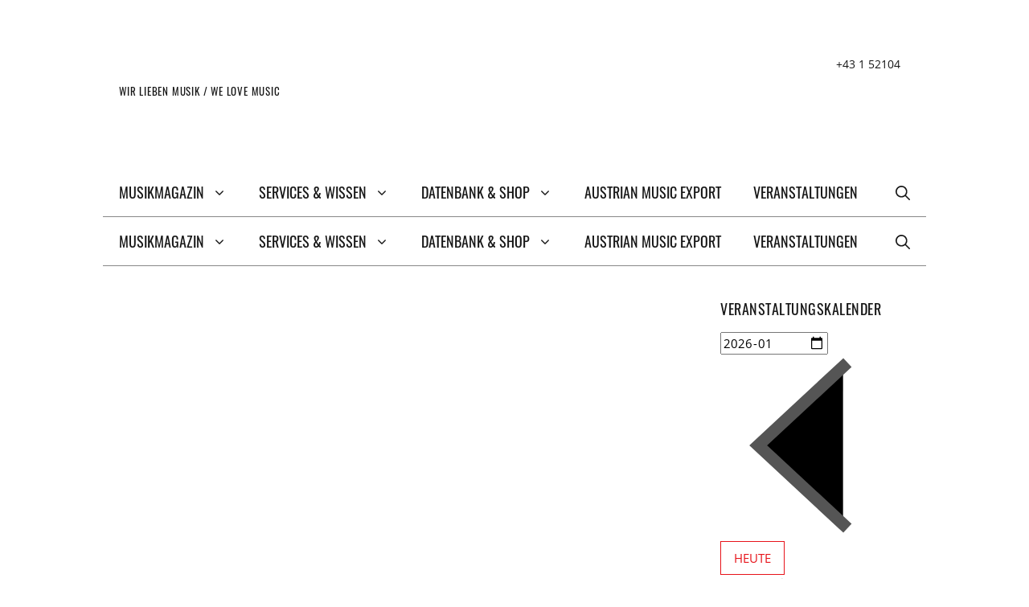

--- FILE ---
content_type: text/html
request_url: https://www.musicaustria.at/200-jahre-bewegte-luft-urauffuehrung-von-klaus-lang/
body_size: 45372
content:
<!DOCTYPE html>
<html lang="de">
<head>
	<meta charset="UTF-8">
	<meta name='robots' content='index, follow, max-image-preview:large, max-snippet:-1, max-video-preview:-1' />
<meta name="viewport" content="width=device-width, initial-scale=1">
	<!-- This site is optimized with the Yoast SEO plugin v26.8 - https://yoast.com/product/yoast-seo-wordpress/ -->
	<title>„200 Jahre bewegte Luft“ - Uraufführung von Klaus Lang - mica - music austria</title>
	<link rel="canonical" href="https://www.musicaustria.at/200-jahre-bewegte-luft-urauffuehrung-von-klaus-lang/" />
	<meta property="og:locale" content="de_DE" />
	<meta property="og:type" content="article" />
	<meta property="og:title" content="„200 Jahre bewegte Luft“ - Uraufführung von Klaus Lang - mica - music austria" />
	<meta property="og:description" content="Die UNIVERSITÄT FÜR MUSIK UND DARSTELLENDE KUNST GRAZ begeht im Studienjahr 2016/17 ihr 200jähriges Jubiläum. Den Auftakt für alle in diesem Rahmen gesammelten „Ideen für die Zukunft“ bildet am 16. November das große Festkonzert im MUSIKVEREIN FÜR STEIERMARK, wo die Geschichte der UNIVERSITÄT FÜR MUSIK UND DARSTELLENDE KUNST GRAZ begann. 1816 wurde mit der Errichtung ... Weiterlesen ..." />
	<meta property="og:url" content="https://www.musicaustria.at/200-jahre-bewegte-luft-urauffuehrung-von-klaus-lang/" />
	<meta property="og:site_name" content="mica - music austria" />
	<meta property="article:published_time" content="2016-11-07T08:59:23+00:00" />
	<meta property="article:modified_time" content="2021-04-13T08:51:19+00:00" />
	<meta property="og:image" content="https://www.musicaustria.at/wp-content/uploads/KlausLang-750.png" />
	<meta property="og:image:width" content="750" />
	<meta property="og:image:height" content="454" />
	<meta property="og:image:type" content="image/png" />
	<meta name="author" content="Michael Ternai" />
	<meta name="twitter:card" content="summary_large_image" />
	<meta name="twitter:label1" content="Verfasst von" />
	<meta name="twitter:data1" content="Michael Ternai" />
	<meta name="twitter:label2" content="Geschätzte Lesezeit" />
	<meta name="twitter:data2" content="3 Minuten" />
	<script type="application/ld+json" class="yoast-schema-graph">{"@context":"https://schema.org","@graph":[{"@type":"Article","@id":"https://www.musicaustria.at/200-jahre-bewegte-luft-urauffuehrung-von-klaus-lang/#article","isPartOf":{"@id":"https://www.musicaustria.at/200-jahre-bewegte-luft-urauffuehrung-von-klaus-lang/"},"author":{"name":"Michael Ternai","@id":"https://www.musicaustria.at/#/schema/person/94e455998fb1a1ea995c3b11a190836b"},"headline":"„200 Jahre bewegte Luft“ &#8211; Uraufführung von Klaus Lang","datePublished":"2016-11-07T08:59:23+00:00","dateModified":"2021-04-13T08:51:19+00:00","mainEntityOfPage":{"@id":"https://www.musicaustria.at/200-jahre-bewegte-luft-urauffuehrung-von-klaus-lang/"},"wordCount":532,"publisher":{"@id":"https://www.musicaustria.at/#organization"},"image":{"@id":"https://www.musicaustria.at/200-jahre-bewegte-luft-urauffuehrung-von-klaus-lang/#primaryimage"},"thumbnailUrl":"https://www.musicaustria.at/wp-content/uploads/KlausLang-750.png","keywords":["Klaus Lang","Steiermark"],"articleSection":["Neue Musik"],"inLanguage":"de"},{"@type":"WebPage","@id":"https://www.musicaustria.at/200-jahre-bewegte-luft-urauffuehrung-von-klaus-lang/","url":"https://www.musicaustria.at/200-jahre-bewegte-luft-urauffuehrung-von-klaus-lang/","name":"„200 Jahre bewegte Luft“ - Uraufführung von Klaus Lang - mica - music austria","isPartOf":{"@id":"https://www.musicaustria.at/#website"},"primaryImageOfPage":{"@id":"https://www.musicaustria.at/200-jahre-bewegte-luft-urauffuehrung-von-klaus-lang/#primaryimage"},"image":{"@id":"https://www.musicaustria.at/200-jahre-bewegte-luft-urauffuehrung-von-klaus-lang/#primaryimage"},"thumbnailUrl":"https://www.musicaustria.at/wp-content/uploads/KlausLang-750.png","datePublished":"2016-11-07T08:59:23+00:00","dateModified":"2021-04-13T08:51:19+00:00","breadcrumb":{"@id":"https://www.musicaustria.at/200-jahre-bewegte-luft-urauffuehrung-von-klaus-lang/#breadcrumb"},"inLanguage":"de","potentialAction":[{"@type":"ReadAction","target":["https://www.musicaustria.at/200-jahre-bewegte-luft-urauffuehrung-von-klaus-lang/"]}]},{"@type":"ImageObject","inLanguage":"de","@id":"https://www.musicaustria.at/200-jahre-bewegte-luft-urauffuehrung-von-klaus-lang/#primaryimage","url":"https://www.musicaustria.at/wp-content/uploads/KlausLang-750.png","contentUrl":"https://www.musicaustria.at/wp-content/uploads/KlausLang-750.png","width":750,"height":454,"caption":"Klaus Lang (c) Silvio Rether"},{"@type":"BreadcrumbList","@id":"https://www.musicaustria.at/200-jahre-bewegte-luft-urauffuehrung-von-klaus-lang/#breadcrumb","itemListElement":[{"@type":"ListItem","position":1,"name":"Startseite","item":"https://www.musicaustria.at/"},{"@type":"ListItem","position":2,"name":"Musikmagazin","item":"https://www.musicaustria.at/musikmagazin/"},{"@type":"ListItem","position":3,"name":"„200 Jahre bewegte Luft“ &#8211; Uraufführung von Klaus Lang"}]},{"@type":"WebSite","@id":"https://www.musicaustria.at/#website","url":"https://www.musicaustria.at/","name":"mica - music austria","description":"WIR LIEBEN MUSIK / WE LOVE MUSIC","publisher":{"@id":"https://www.musicaustria.at/#organization"},"potentialAction":[{"@type":"SearchAction","target":{"@type":"EntryPoint","urlTemplate":"https://www.musicaustria.at/?s={search_term_string}"},"query-input":{"@type":"PropertyValueSpecification","valueRequired":true,"valueName":"search_term_string"}}],"inLanguage":"de"},{"@type":"Organization","@id":"https://www.musicaustria.at/#organization","name":"mica - music austria","url":"https://www.musicaustria.at/","logo":{"@type":"ImageObject","inLanguage":"de","@id":"https://www.musicaustria.at/#/schema/logo/image/","url":"https://www.musicaustria.at/wp-content/uploads/mica_logo.png","contentUrl":"https://www.musicaustria.at/wp-content/uploads/mica_logo.png","width":300,"height":66,"caption":"mica - music austria"},"image":{"@id":"https://www.musicaustria.at/#/schema/logo/image/"}},{"@type":"Person","@id":"https://www.musicaustria.at/#/schema/person/94e455998fb1a1ea995c3b11a190836b","name":"Michael Ternai","image":{"@type":"ImageObject","inLanguage":"de","@id":"https://www.musicaustria.at/#/schema/person/image/","url":"https://www.musicaustria.at/wp-content/uploads/mt200.png","contentUrl":"https://www.musicaustria.at/wp-content/uploads/mt200.png","caption":"Michael Ternai"},"description":"Chefredakteur Tel.: +43 1 52104.41 Mail: ternai@musicaustria.at Geboren und aufgewachsen in Eisenstadt. Umzug nach Wien zwecks Studiums an der dortigen UniversitÃ¤t. Seit 2006 bei mica-music austria als Redakteur und Journalist tÃ¤tig. Davor zahlreiche Jobs und Praktikas in diversen Redaktionen (City Magazin, Wiener Zeitung, Sport1.de in Hamburg, Radda &amp; Dressler Verlag). Begeistert sich fÃ¼r nahezu jede Musik abseits des Mainstreams."}]}</script>
	<!-- / Yoast SEO plugin. -->


<link rel='dns-prefetch' href='//www.googletagmanager.com' />

<style id='wp-img-auto-sizes-contain-inline-css'>
img:is([sizes=auto i],[sizes^="auto," i]){contain-intrinsic-size:3000px 1500px}
/*# sourceURL=wp-img-auto-sizes-contain-inline-css */
</style>
<style id='wp-emoji-styles-inline-css'>

	img.wp-smiley, img.emoji {
		display: inline !important;
		border: none !important;
		box-shadow: none !important;
		height: 1em !important;
		width: 1em !important;
		margin: 0 0.07em !important;
		vertical-align: -0.1em !important;
		background: none !important;
		padding: 0 !important;
	}
/*# sourceURL=wp-emoji-styles-inline-css */
</style>
<link rel='stylesheet' id='wp-block-library-css' href='https://www.musicaustria.at/wp-includes/css/dist/block-library/style.min.css?ver=2071891f708addfb5465667406348867' media='all' />
<style id='wp-block-heading-inline-css'>
h1:where(.wp-block-heading).has-background,h2:where(.wp-block-heading).has-background,h3:where(.wp-block-heading).has-background,h4:where(.wp-block-heading).has-background,h5:where(.wp-block-heading).has-background,h6:where(.wp-block-heading).has-background{padding:1.25em 2.375em}h1.has-text-align-left[style*=writing-mode]:where([style*=vertical-lr]),h1.has-text-align-right[style*=writing-mode]:where([style*=vertical-rl]),h2.has-text-align-left[style*=writing-mode]:where([style*=vertical-lr]),h2.has-text-align-right[style*=writing-mode]:where([style*=vertical-rl]),h3.has-text-align-left[style*=writing-mode]:where([style*=vertical-lr]),h3.has-text-align-right[style*=writing-mode]:where([style*=vertical-rl]),h4.has-text-align-left[style*=writing-mode]:where([style*=vertical-lr]),h4.has-text-align-right[style*=writing-mode]:where([style*=vertical-rl]),h5.has-text-align-left[style*=writing-mode]:where([style*=vertical-lr]),h5.has-text-align-right[style*=writing-mode]:where([style*=vertical-rl]),h6.has-text-align-left[style*=writing-mode]:where([style*=vertical-lr]),h6.has-text-align-right[style*=writing-mode]:where([style*=vertical-rl]){rotate:180deg}
/*# sourceURL=https://www.musicaustria.at/wp-includes/blocks/heading/style.min.css */
</style>
<style id='wp-block-paragraph-inline-css'>
.is-small-text{font-size:.875em}.is-regular-text{font-size:1em}.is-large-text{font-size:2.25em}.is-larger-text{font-size:3em}.has-drop-cap:not(:focus):first-letter{float:left;font-size:8.4em;font-style:normal;font-weight:100;line-height:.68;margin:.05em .1em 0 0;text-transform:uppercase}body.rtl .has-drop-cap:not(:focus):first-letter{float:none;margin-left:.1em}p.has-drop-cap.has-background{overflow:hidden}:root :where(p.has-background){padding:1.25em 2.375em}:where(p.has-text-color:not(.has-link-color)) a{color:inherit}p.has-text-align-left[style*="writing-mode:vertical-lr"],p.has-text-align-right[style*="writing-mode:vertical-rl"]{rotate:180deg}
/*# sourceURL=https://www.musicaustria.at/wp-includes/blocks/paragraph/style.min.css */
</style>
<style id='global-styles-inline-css'>
:root{--wp--preset--aspect-ratio--square: 1;--wp--preset--aspect-ratio--4-3: 4/3;--wp--preset--aspect-ratio--3-4: 3/4;--wp--preset--aspect-ratio--3-2: 3/2;--wp--preset--aspect-ratio--2-3: 2/3;--wp--preset--aspect-ratio--16-9: 16/9;--wp--preset--aspect-ratio--9-16: 9/16;--wp--preset--color--black: #000000;--wp--preset--color--cyan-bluish-gray: #abb8c3;--wp--preset--color--white: #ffffff;--wp--preset--color--pale-pink: #f78da7;--wp--preset--color--vivid-red: #cf2e2e;--wp--preset--color--luminous-vivid-orange: #ff6900;--wp--preset--color--luminous-vivid-amber: #fcb900;--wp--preset--color--light-green-cyan: #7bdcb5;--wp--preset--color--vivid-green-cyan: #00d084;--wp--preset--color--pale-cyan-blue: #8ed1fc;--wp--preset--color--vivid-cyan-blue: #0693e3;--wp--preset--color--vivid-purple: #9b51e0;--wp--preset--color--contrast: var(--contrast);--wp--preset--color--contrast-2: var(--contrast-2);--wp--preset--color--contrast-3: var(--contrast-3);--wp--preset--color--base: var(--base);--wp--preset--color--base-2: var(--base-2);--wp--preset--color--base-3: var(--base-3);--wp--preset--color--accent: var(--accent);--wp--preset--color--markiert: var(--markiert);--wp--preset--gradient--vivid-cyan-blue-to-vivid-purple: linear-gradient(135deg,rgb(6,147,227) 0%,rgb(155,81,224) 100%);--wp--preset--gradient--light-green-cyan-to-vivid-green-cyan: linear-gradient(135deg,rgb(122,220,180) 0%,rgb(0,208,130) 100%);--wp--preset--gradient--luminous-vivid-amber-to-luminous-vivid-orange: linear-gradient(135deg,rgb(252,185,0) 0%,rgb(255,105,0) 100%);--wp--preset--gradient--luminous-vivid-orange-to-vivid-red: linear-gradient(135deg,rgb(255,105,0) 0%,rgb(207,46,46) 100%);--wp--preset--gradient--very-light-gray-to-cyan-bluish-gray: linear-gradient(135deg,rgb(238,238,238) 0%,rgb(169,184,195) 100%);--wp--preset--gradient--cool-to-warm-spectrum: linear-gradient(135deg,rgb(74,234,220) 0%,rgb(151,120,209) 20%,rgb(207,42,186) 40%,rgb(238,44,130) 60%,rgb(251,105,98) 80%,rgb(254,248,76) 100%);--wp--preset--gradient--blush-light-purple: linear-gradient(135deg,rgb(255,206,236) 0%,rgb(152,150,240) 100%);--wp--preset--gradient--blush-bordeaux: linear-gradient(135deg,rgb(254,205,165) 0%,rgb(254,45,45) 50%,rgb(107,0,62) 100%);--wp--preset--gradient--luminous-dusk: linear-gradient(135deg,rgb(255,203,112) 0%,rgb(199,81,192) 50%,rgb(65,88,208) 100%);--wp--preset--gradient--pale-ocean: linear-gradient(135deg,rgb(255,245,203) 0%,rgb(182,227,212) 50%,rgb(51,167,181) 100%);--wp--preset--gradient--electric-grass: linear-gradient(135deg,rgb(202,248,128) 0%,rgb(113,206,126) 100%);--wp--preset--gradient--midnight: linear-gradient(135deg,rgb(2,3,129) 0%,rgb(40,116,252) 100%);--wp--preset--font-size--small: 13px;--wp--preset--font-size--medium: 20px;--wp--preset--font-size--large: 36px;--wp--preset--font-size--x-large: 42px;--wp--preset--spacing--20: 0.44rem;--wp--preset--spacing--30: 0.67rem;--wp--preset--spacing--40: 1rem;--wp--preset--spacing--50: 1.5rem;--wp--preset--spacing--60: 2.25rem;--wp--preset--spacing--70: 3.38rem;--wp--preset--spacing--80: 5.06rem;--wp--preset--shadow--natural: 6px 6px 9px rgba(0, 0, 0, 0.2);--wp--preset--shadow--deep: 12px 12px 50px rgba(0, 0, 0, 0.4);--wp--preset--shadow--sharp: 6px 6px 0px rgba(0, 0, 0, 0.2);--wp--preset--shadow--outlined: 6px 6px 0px -3px rgb(255, 255, 255), 6px 6px rgb(0, 0, 0);--wp--preset--shadow--crisp: 6px 6px 0px rgb(0, 0, 0);}:where(.is-layout-flex){gap: 0.5em;}:where(.is-layout-grid){gap: 0.5em;}body .is-layout-flex{display: flex;}.is-layout-flex{flex-wrap: wrap;align-items: center;}.is-layout-flex > :is(*, div){margin: 0;}body .is-layout-grid{display: grid;}.is-layout-grid > :is(*, div){margin: 0;}:where(.wp-block-columns.is-layout-flex){gap: 2em;}:where(.wp-block-columns.is-layout-grid){gap: 2em;}:where(.wp-block-post-template.is-layout-flex){gap: 1.25em;}:where(.wp-block-post-template.is-layout-grid){gap: 1.25em;}.has-black-color{color: var(--wp--preset--color--black) !important;}.has-cyan-bluish-gray-color{color: var(--wp--preset--color--cyan-bluish-gray) !important;}.has-white-color{color: var(--wp--preset--color--white) !important;}.has-pale-pink-color{color: var(--wp--preset--color--pale-pink) !important;}.has-vivid-red-color{color: var(--wp--preset--color--vivid-red) !important;}.has-luminous-vivid-orange-color{color: var(--wp--preset--color--luminous-vivid-orange) !important;}.has-luminous-vivid-amber-color{color: var(--wp--preset--color--luminous-vivid-amber) !important;}.has-light-green-cyan-color{color: var(--wp--preset--color--light-green-cyan) !important;}.has-vivid-green-cyan-color{color: var(--wp--preset--color--vivid-green-cyan) !important;}.has-pale-cyan-blue-color{color: var(--wp--preset--color--pale-cyan-blue) !important;}.has-vivid-cyan-blue-color{color: var(--wp--preset--color--vivid-cyan-blue) !important;}.has-vivid-purple-color{color: var(--wp--preset--color--vivid-purple) !important;}.has-black-background-color{background-color: var(--wp--preset--color--black) !important;}.has-cyan-bluish-gray-background-color{background-color: var(--wp--preset--color--cyan-bluish-gray) !important;}.has-white-background-color{background-color: var(--wp--preset--color--white) !important;}.has-pale-pink-background-color{background-color: var(--wp--preset--color--pale-pink) !important;}.has-vivid-red-background-color{background-color: var(--wp--preset--color--vivid-red) !important;}.has-luminous-vivid-orange-background-color{background-color: var(--wp--preset--color--luminous-vivid-orange) !important;}.has-luminous-vivid-amber-background-color{background-color: var(--wp--preset--color--luminous-vivid-amber) !important;}.has-light-green-cyan-background-color{background-color: var(--wp--preset--color--light-green-cyan) !important;}.has-vivid-green-cyan-background-color{background-color: var(--wp--preset--color--vivid-green-cyan) !important;}.has-pale-cyan-blue-background-color{background-color: var(--wp--preset--color--pale-cyan-blue) !important;}.has-vivid-cyan-blue-background-color{background-color: var(--wp--preset--color--vivid-cyan-blue) !important;}.has-vivid-purple-background-color{background-color: var(--wp--preset--color--vivid-purple) !important;}.has-black-border-color{border-color: var(--wp--preset--color--black) !important;}.has-cyan-bluish-gray-border-color{border-color: var(--wp--preset--color--cyan-bluish-gray) !important;}.has-white-border-color{border-color: var(--wp--preset--color--white) !important;}.has-pale-pink-border-color{border-color: var(--wp--preset--color--pale-pink) !important;}.has-vivid-red-border-color{border-color: var(--wp--preset--color--vivid-red) !important;}.has-luminous-vivid-orange-border-color{border-color: var(--wp--preset--color--luminous-vivid-orange) !important;}.has-luminous-vivid-amber-border-color{border-color: var(--wp--preset--color--luminous-vivid-amber) !important;}.has-light-green-cyan-border-color{border-color: var(--wp--preset--color--light-green-cyan) !important;}.has-vivid-green-cyan-border-color{border-color: var(--wp--preset--color--vivid-green-cyan) !important;}.has-pale-cyan-blue-border-color{border-color: var(--wp--preset--color--pale-cyan-blue) !important;}.has-vivid-cyan-blue-border-color{border-color: var(--wp--preset--color--vivid-cyan-blue) !important;}.has-vivid-purple-border-color{border-color: var(--wp--preset--color--vivid-purple) !important;}.has-vivid-cyan-blue-to-vivid-purple-gradient-background{background: var(--wp--preset--gradient--vivid-cyan-blue-to-vivid-purple) !important;}.has-light-green-cyan-to-vivid-green-cyan-gradient-background{background: var(--wp--preset--gradient--light-green-cyan-to-vivid-green-cyan) !important;}.has-luminous-vivid-amber-to-luminous-vivid-orange-gradient-background{background: var(--wp--preset--gradient--luminous-vivid-amber-to-luminous-vivid-orange) !important;}.has-luminous-vivid-orange-to-vivid-red-gradient-background{background: var(--wp--preset--gradient--luminous-vivid-orange-to-vivid-red) !important;}.has-very-light-gray-to-cyan-bluish-gray-gradient-background{background: var(--wp--preset--gradient--very-light-gray-to-cyan-bluish-gray) !important;}.has-cool-to-warm-spectrum-gradient-background{background: var(--wp--preset--gradient--cool-to-warm-spectrum) !important;}.has-blush-light-purple-gradient-background{background: var(--wp--preset--gradient--blush-light-purple) !important;}.has-blush-bordeaux-gradient-background{background: var(--wp--preset--gradient--blush-bordeaux) !important;}.has-luminous-dusk-gradient-background{background: var(--wp--preset--gradient--luminous-dusk) !important;}.has-pale-ocean-gradient-background{background: var(--wp--preset--gradient--pale-ocean) !important;}.has-electric-grass-gradient-background{background: var(--wp--preset--gradient--electric-grass) !important;}.has-midnight-gradient-background{background: var(--wp--preset--gradient--midnight) !important;}.has-small-font-size{font-size: var(--wp--preset--font-size--small) !important;}.has-medium-font-size{font-size: var(--wp--preset--font-size--medium) !important;}.has-large-font-size{font-size: var(--wp--preset--font-size--large) !important;}.has-x-large-font-size{font-size: var(--wp--preset--font-size--x-large) !important;}
/*# sourceURL=global-styles-inline-css */
</style>

<style id='classic-theme-styles-inline-css'>
/*! This file is auto-generated */
.wp-block-button__link{color:#fff;background-color:#32373c;border-radius:9999px;box-shadow:none;text-decoration:none;padding:calc(.667em + 2px) calc(1.333em + 2px);font-size:1.125em}.wp-block-file__button{background:#32373c;color:#fff;text-decoration:none}
/*# sourceURL=/wp-includes/css/classic-themes.min.css */
</style>
<link data-minify="1" rel='stylesheet' id='mpp_gutenberg-css' href='https://www.musicaustria.at/wp-content/cache/min/1/wp-content/plugins/metronet-profile-picture/dist/blocks.style.build.css?ver=1764768242' media='all' />
<link rel='stylesheet' id='mediaelement-css' href='https://www.musicaustria.at/wp-includes/js/mediaelement/mediaelementplayer-legacy.min.css?ver=4.2.17' media='all' />
<link rel='stylesheet' id='wp-mediaelement-css' href='https://www.musicaustria.at/wp-includes/js/mediaelement/wp-mediaelement.min.css?ver=2071891f708addfb5465667406348867' media='all' />
<link data-minify="1" rel='stylesheet' id='view_editor_gutenberg_frontend_assets-css' href='https://www.musicaustria.at/wp-content/cache/min/1/wp-content/plugins/toolset-blocks/public/css/views-frontend.css?ver=1764768242' media='all' />
<style id='view_editor_gutenberg_frontend_assets-inline-css'>
.wpv-sort-list-dropdown.wpv-sort-list-dropdown-style-default > span.wpv-sort-list,.wpv-sort-list-dropdown.wpv-sort-list-dropdown-style-default .wpv-sort-list-item {border-color: #cdcdcd;}.wpv-sort-list-dropdown.wpv-sort-list-dropdown-style-default .wpv-sort-list-item a {color: #444;background-color: #fff;}.wpv-sort-list-dropdown.wpv-sort-list-dropdown-style-default a:hover,.wpv-sort-list-dropdown.wpv-sort-list-dropdown-style-default a:focus {color: #000;background-color: #eee;}.wpv-sort-list-dropdown.wpv-sort-list-dropdown-style-default .wpv-sort-list-item.wpv-sort-list-current a {color: #000;background-color: #eee;}
.wpv-sort-list-dropdown.wpv-sort-list-dropdown-style-default > span.wpv-sort-list,.wpv-sort-list-dropdown.wpv-sort-list-dropdown-style-default .wpv-sort-list-item {border-color: #cdcdcd;}.wpv-sort-list-dropdown.wpv-sort-list-dropdown-style-default .wpv-sort-list-item a {color: #444;background-color: #fff;}.wpv-sort-list-dropdown.wpv-sort-list-dropdown-style-default a:hover,.wpv-sort-list-dropdown.wpv-sort-list-dropdown-style-default a:focus {color: #000;background-color: #eee;}.wpv-sort-list-dropdown.wpv-sort-list-dropdown-style-default .wpv-sort-list-item.wpv-sort-list-current a {color: #000;background-color: #eee;}.wpv-sort-list-dropdown.wpv-sort-list-dropdown-style-grey > span.wpv-sort-list,.wpv-sort-list-dropdown.wpv-sort-list-dropdown-style-grey .wpv-sort-list-item {border-color: #cdcdcd;}.wpv-sort-list-dropdown.wpv-sort-list-dropdown-style-grey .wpv-sort-list-item a {color: #444;background-color: #eeeeee;}.wpv-sort-list-dropdown.wpv-sort-list-dropdown-style-grey a:hover,.wpv-sort-list-dropdown.wpv-sort-list-dropdown-style-grey a:focus {color: #000;background-color: #e5e5e5;}.wpv-sort-list-dropdown.wpv-sort-list-dropdown-style-grey .wpv-sort-list-item.wpv-sort-list-current a {color: #000;background-color: #e5e5e5;}
.wpv-sort-list-dropdown.wpv-sort-list-dropdown-style-default > span.wpv-sort-list,.wpv-sort-list-dropdown.wpv-sort-list-dropdown-style-default .wpv-sort-list-item {border-color: #cdcdcd;}.wpv-sort-list-dropdown.wpv-sort-list-dropdown-style-default .wpv-sort-list-item a {color: #444;background-color: #fff;}.wpv-sort-list-dropdown.wpv-sort-list-dropdown-style-default a:hover,.wpv-sort-list-dropdown.wpv-sort-list-dropdown-style-default a:focus {color: #000;background-color: #eee;}.wpv-sort-list-dropdown.wpv-sort-list-dropdown-style-default .wpv-sort-list-item.wpv-sort-list-current a {color: #000;background-color: #eee;}.wpv-sort-list-dropdown.wpv-sort-list-dropdown-style-grey > span.wpv-sort-list,.wpv-sort-list-dropdown.wpv-sort-list-dropdown-style-grey .wpv-sort-list-item {border-color: #cdcdcd;}.wpv-sort-list-dropdown.wpv-sort-list-dropdown-style-grey .wpv-sort-list-item a {color: #444;background-color: #eeeeee;}.wpv-sort-list-dropdown.wpv-sort-list-dropdown-style-grey a:hover,.wpv-sort-list-dropdown.wpv-sort-list-dropdown-style-grey a:focus {color: #000;background-color: #e5e5e5;}.wpv-sort-list-dropdown.wpv-sort-list-dropdown-style-grey .wpv-sort-list-item.wpv-sort-list-current a {color: #000;background-color: #e5e5e5;}.wpv-sort-list-dropdown.wpv-sort-list-dropdown-style-blue > span.wpv-sort-list,.wpv-sort-list-dropdown.wpv-sort-list-dropdown-style-blue .wpv-sort-list-item {border-color: #0099cc;}.wpv-sort-list-dropdown.wpv-sort-list-dropdown-style-blue .wpv-sort-list-item a {color: #444;background-color: #cbddeb;}.wpv-sort-list-dropdown.wpv-sort-list-dropdown-style-blue a:hover,.wpv-sort-list-dropdown.wpv-sort-list-dropdown-style-blue a:focus {color: #000;background-color: #95bedd;}.wpv-sort-list-dropdown.wpv-sort-list-dropdown-style-blue .wpv-sort-list-item.wpv-sort-list-current a {color: #000;background-color: #95bedd;}
/*# sourceURL=view_editor_gutenberg_frontend_assets-inline-css */
</style>
<link data-minify="1" rel='stylesheet' id='pb-accordion-blocks-style-css' href='https://www.musicaustria.at/wp-content/cache/min/1/wp-content/plugins/accordion-blocks/build/index.css?ver=1764768242' media='all' />
<link rel='stylesheet' id='easy-query-css' href='https://www.musicaustria.at/wp-content/plugins/easy-query-pro/core/css/easy-query.min.css?ver=2071891f708addfb5465667406348867' media='all' />
<link rel='stylesheet' id='events-manager-css' href='https://www.musicaustria.at/wp-content/plugins/events-manager/includes/css/events-manager.min.css?ver=7.2.3.1' media='all' />
<style id='events-manager-inline-css'>
body .em { --font-family : inherit; --font-weight : inherit; --font-size : 1em; --line-height : inherit; }
/*# sourceURL=events-manager-inline-css */
</style>
<link data-minify="1" rel='stylesheet' id='ui-font-css' href='https://www.musicaustria.at/wp-content/cache/min/1/wp-content/plugins/wp-accessibility/toolbar/fonts/css/a11y-toolbar.css?ver=1764768242' media='all' />
<link data-minify="1" rel='stylesheet' id='wpa-toolbar-css' href='https://www.musicaustria.at/wp-content/cache/min/1/wp-content/plugins/wp-accessibility/toolbar/css/a11y.css?ver=1764768242' media='all' />
<link data-minify="1" rel='stylesheet' id='ui-fontsize.css-css' href='https://www.musicaustria.at/wp-content/cache/min/1/wp-content/plugins/wp-accessibility/toolbar/css/a11y-fontsize.css?ver=1764768242' media='all' />
<style id='ui-fontsize.css-inline-css'>
html { --wpa-font-size: clamp( 24px, 1.5rem, 36px ); --wpa-h1-size : clamp( 48px, 3rem, 72px ); --wpa-h2-size : clamp( 40px, 2.5rem, 60px ); --wpa-h3-size : clamp( 32px, 2rem, 48px ); --wpa-h4-size : clamp( 28px, 1.75rem, 42px ); --wpa-sub-list-size: 1.1em; --wpa-sub-sub-list-size: 1em; } 
/*# sourceURL=ui-fontsize.css-inline-css */
</style>
<link data-minify="1" rel='stylesheet' id='wpa-style-css' href='https://www.musicaustria.at/wp-content/cache/min/1/wp-content/plugins/wp-accessibility/css/wpa-style.css?ver=1764768242' media='all' />
<style id='wpa-style-inline-css'>

.wpa-hide-ltr#skiplinks a, .wpa-hide-ltr#skiplinks a:hover, .wpa-hide-ltr#skiplinks a:visited {
	
}
.wpa-hide-ltr#skiplinks a:active,  .wpa-hide-ltr#skiplinks a:focus {
	
}
	:root { --admin-bar-top : 7px; }
/*# sourceURL=wpa-style-inline-css */
</style>
<link data-minify="1" rel='stylesheet' id='wp-dmail-css' href='https://www.musicaustria.at/wp-content/cache/min/1/wp-content/plugins/wp-dmail/frontend/css/wp-dmail-frontend.css?ver=1764768242' media='all' />
<link rel='stylesheet' id='generate-widget-areas-css' href='https://www.musicaustria.at/wp-content/themes/generatepress/assets/css/components/widget-areas.min.css?ver=3.6.1' media='all' />
<link rel='stylesheet' id='generate-style-css' href='https://www.musicaustria.at/wp-content/themes/generatepress/assets/css/main.min.css?ver=3.6.1' media='all' />
<style id='generate-style-inline-css'>
body{background-color:#ffffff;color:#171717;}a{color:#E7131A;}a:hover, a:focus, a:active{color:#E7131A;}.grid-container{max-width:1024px;}.wp-block-group__inner-container{max-width:1024px;margin-left:auto;margin-right:auto;}.generate-back-to-top{font-size:20px;border-radius:3px;position:fixed;bottom:30px;right:30px;line-height:40px;width:40px;text-align:center;z-index:10;transition:opacity 300ms ease-in-out;opacity:0.1;transform:translateY(1000px);}.generate-back-to-top__show{opacity:1;transform:translateY(0);}.navigation-search{position:absolute;left:-99999px;pointer-events:none;visibility:hidden;z-index:20;width:100%;top:0;transition:opacity 100ms ease-in-out;opacity:0;}.navigation-search.nav-search-active{left:0;right:0;pointer-events:auto;visibility:visible;opacity:1;}.navigation-search input[type="search"]{outline:0;border:0;vertical-align:bottom;line-height:1;opacity:0.9;width:100%;z-index:20;border-radius:0;-webkit-appearance:none;height:60px;}.navigation-search input::-ms-clear{display:none;width:0;height:0;}.navigation-search input::-ms-reveal{display:none;width:0;height:0;}.navigation-search input::-webkit-search-decoration, .navigation-search input::-webkit-search-cancel-button, .navigation-search input::-webkit-search-results-button, .navigation-search input::-webkit-search-results-decoration{display:none;}.gen-sidebar-nav .navigation-search{top:auto;bottom:0;}:root{--contrast:#222222;--contrast-2:#575760;--contrast-3:#b2b2be;--base:#f0f0f0;--base-2:#f7f8f9;--base-3:#ffffff;--accent:#1e73be;--markiert:#FF0;}:root .has-contrast-color{color:var(--contrast);}:root .has-contrast-background-color{background-color:var(--contrast);}:root .has-contrast-2-color{color:var(--contrast-2);}:root .has-contrast-2-background-color{background-color:var(--contrast-2);}:root .has-contrast-3-color{color:var(--contrast-3);}:root .has-contrast-3-background-color{background-color:var(--contrast-3);}:root .has-base-color{color:var(--base);}:root .has-base-background-color{background-color:var(--base);}:root .has-base-2-color{color:var(--base-2);}:root .has-base-2-background-color{background-color:var(--base-2);}:root .has-base-3-color{color:var(--base-3);}:root .has-base-3-background-color{background-color:var(--base-3);}:root .has-accent-color{color:var(--accent);}:root .has-accent-background-color{background-color:var(--accent);}:root .has-markiert-color{color:var(--markiert);}:root .has-markiert-background-color{background-color:var(--markiert);}body, button, input, select, textarea{font-family:"Open Sans";font-weight:400;font-size:15px;}body{line-height:1.6;}p{margin-bottom:1em;}.entry-content > [class*="wp-block-"]:not(:last-child):not(.wp-block-heading){margin-bottom:1em;}.main-title{font-family:"Oswald";font-weight:400;}.site-description{font-family:"Oswald";font-weight:400;text-transform:uppercase;font-size:13px;}.main-navigation a, .menu-toggle{font-family:"Oswald";font-weight:400;text-transform:uppercase;font-size:18px;}.main-navigation .menu-bar-items{font-size:18px;}.main-navigation .main-nav ul ul li a{font-size:15px;}.widget-title{font-family:"Oswald";font-weight:400;text-transform:uppercase;font-size:18px;margin-bottom:15px;}.sidebar .widget, .footer-widgets .widget{font-size:15px;}button:not(.menu-toggle),html input[type="button"],input[type="reset"],input[type="submit"],.button,.wp-block-button .wp-block-button__link{font-weight:400;text-transform:uppercase;font-size:15px;}h1{font-family:"Oswald";font-weight:400;text-transform:uppercase;font-size:30px;line-height:1.4em;}h2{font-family:"Oswald";font-weight:400;text-transform:uppercase;font-size:24px;line-height:1.4em;}h3{font-family:"Oswald";font-weight:400;text-transform:uppercase;font-size:21px;line-height:1.4em;}h4{font-family:"Oswald";font-weight:400;text-transform:uppercase;font-size:18px;line-height:1.4em;}h5{font-family:"Oswald";font-weight:400;text-transform:uppercase;font-size:16px;line-height:1.4em;}h6{font-family:"Oswald";font-weight:400;text-transform:uppercase;font-size:15px;line-height:1.4em;}.site-info{font-family:"Oswald";font-weight:400;}@media (max-width:768px){.main-title{font-size:20px;}h1{font-size:28px;}h2{font-size:24px;}h3{font-size:22px;}h4{font-size:20px;}h5{font-size:18px;}}.top-bar{background-color:#ffffff;color:#171717;}.top-bar a{color:#171717;}.top-bar a:hover{color:#E7131A;}.site-header{background-color:#ffffff;color:#171717;}.site-header a{color:#E7131A;}.site-header a:hover{color:#E7131A;}.main-title a,.main-title a:hover{color:#171717;}.site-description{color:#171717;}.mobile-menu-control-wrapper .menu-toggle,.mobile-menu-control-wrapper .menu-toggle:hover,.mobile-menu-control-wrapper .menu-toggle:focus,.has-inline-mobile-toggle #site-navigation.toggled{background-color:rgba(0, 0, 0, 0.02);}.main-navigation,.main-navigation ul ul{background-color:#ffffff;}.main-navigation .main-nav ul li a, .main-navigation .menu-toggle, .main-navigation .menu-bar-items{color:#171717;}.main-navigation .main-nav ul li:not([class*="current-menu-"]):hover > a, .main-navigation .main-nav ul li:not([class*="current-menu-"]):focus > a, .main-navigation .main-nav ul li.sfHover:not([class*="current-menu-"]) > a, .main-navigation .menu-bar-item:hover > a, .main-navigation .menu-bar-item.sfHover > a{color:#E7131A;background-color:#ffffff;}button.menu-toggle:hover,button.menu-toggle:focus{color:#171717;}.main-navigation .main-nav ul li[class*="current-menu-"] > a{color:#E7131A;background-color:#ffffff;}.navigation-search input[type="search"],.navigation-search input[type="search"]:active, .navigation-search input[type="search"]:focus, .main-navigation .main-nav ul li.search-item.active > a, .main-navigation .menu-bar-items .search-item.active > a{color:#E7131A;background-color:#ffffff;}.main-navigation ul ul{background-color:#ffffff;}.main-navigation .main-nav ul ul li a{color:#171717;}.main-navigation .main-nav ul ul li:not([class*="current-menu-"]):hover > a,.main-navigation .main-nav ul ul li:not([class*="current-menu-"]):focus > a, .main-navigation .main-nav ul ul li.sfHover:not([class*="current-menu-"]) > a{color:#E7131A;background-color:#ffffff;}.main-navigation .main-nav ul ul li[class*="current-menu-"] > a{color:#E7131A;background-color:#ffffff;}.separate-containers .inside-article, .separate-containers .comments-area, .separate-containers .page-header, .one-container .container, .separate-containers .paging-navigation, .inside-page-header{color:#171717;background-color:#ffffff;}.inside-article a,.paging-navigation a,.comments-area a,.page-header a{color:#E7131A;}.inside-article a:hover,.paging-navigation a:hover,.comments-area a:hover,.page-header a:hover{color:#E7131A;}.entry-header h1,.page-header h1{color:#171717;}.entry-title a{color:#171717;}.entry-title a:hover{color:#E7131A;}.entry-meta{color:#888888;}.entry-meta a{color:#888888;}.entry-meta a:hover{color:#E7131A;}h1{color:#171717;}h2{color:#171717;}h3{color:#171717;}h4{color:#171717;}h5{color:#171717;}.sidebar .widget{background-color:#ffffff;}.footer-widgets{background-color:#ffffff;}.footer-widgets a{color:#E7131A;}.footer-widgets a:hover{color:#E7131A;}.footer-widgets .widget-title{color:#171717;}.site-info{color:#171717;background-color:#ffffff;}.site-info a{color:#E7131A;}.site-info a:hover{color:#E7131A;}.footer-bar .widget_nav_menu .current-menu-item a{color:#E7131A;}input[type="text"],input[type="email"],input[type="url"],input[type="password"],input[type="search"],input[type="tel"],input[type="number"],textarea,select{color:#666666;background-color:#fafafa;border-color:#cccccc;}input[type="text"]:focus,input[type="email"]:focus,input[type="url"]:focus,input[type="password"]:focus,input[type="search"]:focus,input[type="tel"]:focus,input[type="number"]:focus,textarea:focus,select:focus{color:#666666;background-color:#ffffff;border-color:#bfbfbf;}button,html input[type="button"],input[type="reset"],input[type="submit"],a.button,a.wp-block-button__link:not(.has-background){color:#ffffff;background-color:#E7131A;}button:hover,html input[type="button"]:hover,input[type="reset"]:hover,input[type="submit"]:hover,a.button:hover,button:focus,html input[type="button"]:focus,input[type="reset"]:focus,input[type="submit"]:focus,a.button:focus,a.wp-block-button__link:not(.has-background):active,a.wp-block-button__link:not(.has-background):focus,a.wp-block-button__link:not(.has-background):hover{color:#E7131A;background-color:#ffffff;}a.generate-back-to-top{background-color:rgba( 0,0,0,0.4 );color:#ffffff;}a.generate-back-to-top:hover,a.generate-back-to-top:focus{background-color:rgba( 0,0,0,0.6 );color:#ffffff;}:root{--gp-search-modal-bg-color:var(--base-3);--gp-search-modal-text-color:var(--contrast);--gp-search-modal-overlay-bg-color:rgba(0,0,0,0.2);}@media (max-width: 768px){.main-navigation .menu-bar-item:hover > a, .main-navigation .menu-bar-item.sfHover > a{background:none;color:#171717;}}.inside-top-bar{padding:60px 0px 0px 0px;}.inside-top-bar.grid-container{max-width:1024px;}.inside-header{padding:0px 20px 20px 20px;}.inside-header.grid-container{max-width:1064px;}.separate-containers .inside-article, .separate-containers .comments-area, .separate-containers .page-header, .separate-containers .paging-navigation, .one-container .site-content, .inside-page-header{padding:20px;}.site-main .wp-block-group__inner-container{padding:20px;}.separate-containers .paging-navigation{padding-top:20px;padding-bottom:20px;}.entry-content .alignwide, body:not(.no-sidebar) .entry-content .alignfull{margin-left:-20px;width:calc(100% + 40px);max-width:calc(100% + 40px);}.one-container.right-sidebar .site-main,.one-container.both-right .site-main{margin-right:20px;}.one-container.left-sidebar .site-main,.one-container.both-left .site-main{margin-left:20px;}.one-container.both-sidebars .site-main{margin:0px 20px 0px 20px;}.one-container.archive .post:not(:last-child):not(.is-loop-template-item), .one-container.blog .post:not(:last-child):not(.is-loop-template-item){padding-bottom:20px;}.main-navigation ul ul{width:330px;}.rtl .menu-item-has-children .dropdown-menu-toggle{padding-left:20px;}.rtl .main-navigation .main-nav ul li.menu-item-has-children > a{padding-right:20px;}.widget-area .widget{padding:20px 10px 0px 10px;}.footer-widgets-container{padding:25px 20px 20px 20px;}.footer-widgets-container.grid-container{max-width:1064px;}.inside-site-info{padding:20px 20px 30px 20px;}.inside-site-info.grid-container{max-width:1064px;}@media (max-width:768px){.separate-containers .inside-article, .separate-containers .comments-area, .separate-containers .page-header, .separate-containers .paging-navigation, .one-container .site-content, .inside-page-header{padding:15px 25px 15px 25px;}.site-main .wp-block-group__inner-container{padding:15px 25px 15px 25px;}.inside-top-bar{padding-right:30px;padding-left:30px;}.inside-header{padding-top:0px;padding-right:25px;padding-bottom:0px;padding-left:25px;}.widget-area .widget{padding-top:30px;padding-right:30px;padding-bottom:30px;padding-left:30px;}.footer-widgets-container{padding-top:20px;padding-right:25px;padding-bottom:20px;padding-left:25px;}.inside-site-info{padding-right:30px;padding-left:30px;}.entry-content .alignwide, body:not(.no-sidebar) .entry-content .alignfull{margin-left:-25px;width:calc(100% + 50px);max-width:calc(100% + 50px);}.one-container .site-main .paging-navigation{margin-bottom:20px;}}.is-right-sidebar{width:25%;}.is-left-sidebar{width:25%;}.site-content .content-area{width:75%;}@media (max-width: 768px){.main-navigation .menu-toggle,.sidebar-nav-mobile:not(#sticky-placeholder){display:block;}.main-navigation ul,.gen-sidebar-nav,.main-navigation:not(.slideout-navigation):not(.toggled) .main-nav > ul,.has-inline-mobile-toggle #site-navigation .inside-navigation > *:not(.navigation-search):not(.main-nav){display:none;}.nav-align-right .inside-navigation,.nav-align-center .inside-navigation{justify-content:space-between;}}
.dynamic-author-image-rounded{border-radius:100%;}.dynamic-featured-image, .dynamic-author-image{vertical-align:middle;}.one-container.blog .dynamic-content-template:not(:last-child), .one-container.archive .dynamic-content-template:not(:last-child){padding-bottom:0px;}.dynamic-entry-excerpt > p:last-child{margin-bottom:0px;}
h1.entry-title{font-weight:400;text-transform:uppercase;font-size:30px;line-height:1.4em;}h2.entry-title{font-weight:400;text-transform:uppercase;font-size:24px;line-height:1.4em;}.navigation-branding .main-title{font-weight:400;text-transform:none;font-size:25px;font-family:"Oswald";}@media (max-width:768px){h1.entry-title{font-size:28px;}h2.entry-title{font-size:24px;}}@media (max-width: 768px){.navigation-branding .main-title{font-size:20px;}}
.post-image:not(:first-child), .page-content:not(:first-child), .entry-content:not(:first-child), .entry-summary:not(:first-child), footer.entry-meta{margin-top:1em;}.post-image-above-header .inside-article div.featured-image, .post-image-above-header .inside-article div.post-image{margin-bottom:1em;}
/*# sourceURL=generate-style-inline-css */
</style>
<link data-minify="1" rel='stylesheet' id='generate-child-css' href='https://www.musicaustria.at/wp-content/cache/min/1/wp-content/themes/generatepress_child/style.css?ver=1764768242' media='all' />
<link data-minify="1" rel='stylesheet' id='wp-pagenavi-css' href='https://www.musicaustria.at/wp-content/cache/min/1/wp-content/plugins/wp-pagenavi/pagenavi-css.css?ver=1764768242' media='all' />
<link data-minify="1" rel='stylesheet' id='tablepress-default-css' href='https://www.musicaustria.at/wp-content/cache/min/1/wp-content/plugins/tablepress/css/build/default.css?ver=1764768242' media='all' />
<link rel='stylesheet' id='generate-blog-images-css' href='https://www.musicaustria.at/wp-content/plugins/gp-premium/blog/functions/css/featured-images.min.css?ver=2.5.5' media='all' />
<link rel='stylesheet' id='generate-navigation-branding-css' href='https://www.musicaustria.at/wp-content/plugins/gp-premium/menu-plus/functions/css/navigation-branding-flex.min.css?ver=2.5.5' media='all' />
<style id='generate-navigation-branding-inline-css'>
@media (max-width: 768px){.site-header, #site-navigation, #sticky-navigation{display:none !important;opacity:0.0;}#mobile-header{display:block !important;width:100% !important;}#mobile-header .main-nav > ul{display:none;}#mobile-header.toggled .main-nav > ul, #mobile-header .menu-toggle, #mobile-header .mobile-bar-items{display:block;}#mobile-header .main-nav{-ms-flex:0 0 100%;flex:0 0 100%;-webkit-box-ordinal-group:5;-ms-flex-order:4;order:4;}}.main-navigation.has-branding.grid-container .navigation-branding, .main-navigation.has-branding:not(.grid-container) .inside-navigation:not(.grid-container) .navigation-branding{margin-left:10px;}.navigation-branding img, .site-logo.mobile-header-logo img{height:60px;width:auto;}.navigation-branding .main-title{line-height:60px;}@media (max-width: 1034px){#site-navigation .navigation-branding, #sticky-navigation .navigation-branding{margin-left:10px;}}@media (max-width: 768px){.main-navigation.has-branding.nav-align-center .menu-bar-items, .main-navigation.has-sticky-branding.navigation-stick.nav-align-center .menu-bar-items{margin-left:auto;}.navigation-branding{margin-right:auto;margin-left:10px;}.navigation-branding .main-title, .mobile-header-navigation .site-logo{margin-left:10px;}}
/*# sourceURL=generate-navigation-branding-inline-css */
</style>
<style id='rocket-lazyload-inline-css'>
.rll-youtube-player{position:relative;padding-bottom:56.23%;height:0;overflow:hidden;max-width:100%;}.rll-youtube-player:focus-within{outline: 2px solid currentColor;outline-offset: 5px;}.rll-youtube-player iframe{position:absolute;top:0;left:0;width:100%;height:100%;z-index:100;background:0 0}.rll-youtube-player img{bottom:0;display:block;left:0;margin:auto;max-width:100%;width:100%;position:absolute;right:0;top:0;border:none;height:auto;-webkit-transition:.4s all;-moz-transition:.4s all;transition:.4s all}.rll-youtube-player img:hover{-webkit-filter:brightness(75%)}.rll-youtube-player .play{height:100%;width:100%;left:0;top:0;position:absolute;background:url(https://www.musicaustria.at/wp-content/plugins/wp-rocket/assets/img/youtube.png) no-repeat center;background-color: transparent !important;cursor:pointer;border:none;}.wp-embed-responsive .wp-has-aspect-ratio .rll-youtube-player{position:absolute;padding-bottom:0;width:100%;height:100%;top:0;bottom:0;left:0;right:0}
/*# sourceURL=rocket-lazyload-inline-css */
</style>
<script data-minify="1" src="https://www.musicaustria.at/wp-content/cache/min/1/wp-content/plugins/toolset-blocks/vendor/toolset/common-es/public/toolset-common-es-frontend.js?ver=1764768243" id="toolset-common-es-frontend-js" data-rocket-defer defer></script>
<script src="https://www.musicaustria.at/wp-includes/js/jquery/jquery.min.js?ver=3.7.1" id="jquery-core-js"></script>
<script src="https://www.musicaustria.at/wp-includes/js/jquery/jquery-migrate.min.js?ver=3.4.1" id="jquery-migrate-js" data-rocket-defer defer></script>
<script src="https://www.musicaustria.at/wp-includes/js/jquery/ui/core.min.js?ver=1.13.3" id="jquery-ui-core-js" data-rocket-defer defer></script>
<script src="https://www.musicaustria.at/wp-includes/js/jquery/ui/mouse.min.js?ver=1.13.3" id="jquery-ui-mouse-js" data-rocket-defer defer></script>
<script src="https://www.musicaustria.at/wp-includes/js/jquery/ui/sortable.min.js?ver=1.13.3" id="jquery-ui-sortable-js" data-rocket-defer defer></script>
<script src="https://www.musicaustria.at/wp-includes/js/jquery/ui/datepicker.min.js?ver=1.13.3" id="jquery-ui-datepicker-js" data-rocket-defer defer></script>
<script id="jquery-ui-datepicker-js-after">
jQuery(function(jQuery){jQuery.datepicker.setDefaults({"closeText":"Schlie\u00dfen","currentText":"Heute","monthNames":["Januar","Februar","M\u00e4rz","April","Mai","Juni","Juli","August","September","Oktober","November","Dezember"],"monthNamesShort":["Jan.","Feb.","M\u00e4rz","Apr.","Mai","Juni","Juli","Aug.","Sep.","Okt.","Nov.","Dez."],"nextText":"Weiter","prevText":"Zur\u00fcck","dayNames":["Sonntag","Montag","Dienstag","Mittwoch","Donnerstag","Freitag","Samstag"],"dayNamesShort":["So.","Mo.","Di.","Mi.","Do.","Fr.","Sa."],"dayNamesMin":["S","M","D","M","D","F","S"],"dateFormat":"d. MM yy","firstDay":1,"isRTL":false});});
//# sourceURL=jquery-ui-datepicker-js-after
</script>
<script src="https://www.musicaustria.at/wp-includes/js/jquery/ui/resizable.min.js?ver=1.13.3" id="jquery-ui-resizable-js" data-rocket-defer defer></script>
<script src="https://www.musicaustria.at/wp-includes/js/jquery/ui/draggable.min.js?ver=1.13.3" id="jquery-ui-draggable-js" data-rocket-defer defer></script>
<script src="https://www.musicaustria.at/wp-includes/js/jquery/ui/controlgroup.min.js?ver=1.13.3" id="jquery-ui-controlgroup-js" data-rocket-defer defer></script>
<script src="https://www.musicaustria.at/wp-includes/js/jquery/ui/checkboxradio.min.js?ver=1.13.3" id="jquery-ui-checkboxradio-js" data-rocket-defer defer></script>
<script src="https://www.musicaustria.at/wp-includes/js/jquery/ui/button.min.js?ver=1.13.3" id="jquery-ui-button-js" data-rocket-defer defer></script>
<script src="https://www.musicaustria.at/wp-includes/js/jquery/ui/dialog.min.js?ver=1.13.3" id="jquery-ui-dialog-js" data-rocket-defer defer></script>
<script id="events-manager-js-extra">
var EM = {"ajaxurl":"https://www.musicaustria.at/wp-admin/admin-ajax.php","locationajaxurl":"https://www.musicaustria.at/wp-admin/admin-ajax.php?action=locations_search","firstDay":"1","locale":"de","dateFormat":"yy-mm-dd","ui_css":"https://www.musicaustria.at/wp-content/plugins/events-manager/includes/css/jquery-ui/build.min.css","show24hours":"1","is_ssl":"1","autocomplete_limit":"10","calendar":{"breakpoints":{"small":560,"medium":908,"large":false},"month_format":"M Y"},"phone":"","datepicker":{"format":"d.m.Y","locale":"de"},"search":{"breakpoints":{"small":650,"medium":850,"full":false}},"url":"https://www.musicaustria.at/wp-content/plugins/events-manager","assets":{"input.em-uploader":{"js":{"em-uploader":{"url":"https://www.musicaustria.at/wp-content/plugins/events-manager/includes/js/em-uploader.js?v=7.2.3.1","event":"em_uploader_ready"}}},".em-event-editor":{"js":{"event-editor":{"url":"https://www.musicaustria.at/wp-content/plugins/events-manager/includes/js/events-manager-event-editor.js?v=7.2.3.1","event":"em_event_editor_ready"}},"css":{"event-editor":"https://www.musicaustria.at/wp-content/plugins/events-manager/includes/css/events-manager-event-editor.min.css?v=7.2.3.1"}},".em-recurrence-sets, .em-timezone":{"js":{"luxon":{"url":"luxon/luxon.js?v=7.2.3.1","event":"em_luxon_ready"}}},".em-booking-form, #em-booking-form, .em-booking-recurring, .em-event-booking-form":{"js":{"em-bookings":{"url":"https://www.musicaustria.at/wp-content/plugins/events-manager/includes/js/bookingsform.js?v=7.2.3.1","event":"em_booking_form_js_loaded"}}},"#em-opt-archetypes":{"js":{"archetypes":"https://www.musicaustria.at/wp-content/plugins/events-manager/includes/js/admin-archetype-editor.js?v=7.2.3.1","archetypes_ms":"https://www.musicaustria.at/wp-content/plugins/events-manager/includes/js/admin-archetypes.js?v=7.2.3.1","qs":"qs/qs.js?v=7.2.3.1"}}},"cached":"1","txt_search":"suchen ...","txt_searching":"Suche...","txt_loading":"Wird geladen\u00a0\u2026"};
//# sourceURL=events-manager-js-extra
</script>
<script data-minify="1" src="https://www.musicaustria.at/wp-content/cache/min/1/wp-content/plugins/events-manager/includes/js/events-manager.js?ver=1764768243" id="events-manager-js" data-rocket-defer defer></script>
<script data-minify="1" src="https://www.musicaustria.at/wp-content/cache/min/1/wp-content/plugins/events-manager/includes/external/flatpickr/l10n/de.js?ver=1764768243" id="em-flatpickr-localization-js" data-rocket-defer defer></script>
<meta name="generator" content="Site Kit by Google 1.170.0" /> <script> window.addEventListener("load",function(){ var c={script:false,link:false}; function ls(s) { if(!['script','link'].includes(s)||c[s]){return;}c[s]=true; var d=document,f=d.getElementsByTagName(s)[0],j=d.createElement(s); if(s==='script'){j.async=true;j.src='https://www.musicaustria.at/wp-content/plugins/toolset-blocks/vendor/toolset/blocks/public/js/frontend.js?v=1.6.17';}else{ j.rel='stylesheet';j.href='https://www.musicaustria.at/wp-content/plugins/toolset-blocks/vendor/toolset/blocks/public/css/style.css?v=1.6.17';} f.parentNode.insertBefore(j, f); }; function ex(){ls('script');ls('link')} window.addEventListener("scroll", ex, {once: true}); if (('IntersectionObserver' in window) && ('IntersectionObserverEntry' in window) && ('intersectionRatio' in window.IntersectionObserverEntry.prototype)) { var i = 0, fb = document.querySelectorAll("[class^='tb-']"), o = new IntersectionObserver(es => { es.forEach(e => { o.unobserve(e.target); if (e.intersectionRatio > 0) { ex();o.disconnect();}else{ i++;if(fb.length>i){o.observe(fb[i])}} }) }); if (fb.length) { o.observe(fb[i]) } } }) </script>
	<noscript>
		<link data-minify="1" rel="stylesheet" href="https://www.musicaustria.at/wp-content/cache/min/1/wp-content/plugins/toolset-blocks/vendor/toolset/blocks/public/css/style.css?ver=1764768242">
	</noscript><link data-minify="1" href="https://www.musicaustria.at/wp-content/cache/min/1/wp-content/uploads/fonts/fontawesome-5.15.3/css/all.css?ver=1764768243" rel="stylesheet"><link rel="icon" href="https://www.musicaustria.at/wp-content/uploads/cropped-mica_m-1-32x32.png" sizes="32x32" />
<link rel="icon" href="https://www.musicaustria.at/wp-content/uploads/cropped-mica_m-1-192x192.png" sizes="192x192" />
<link rel="apple-touch-icon" href="https://www.musicaustria.at/wp-content/uploads/cropped-mica_m-1-180x180.png" />
<meta name="msapplication-TileImage" content="https://www.musicaustria.at/wp-content/uploads/cropped-mica_m-1-270x270.png" />
		<style id="wp-custom-css">
			#E7131A;

#171717;


.em.em-calendar {
  --nav-color: #171717;
  --nav-border: 1px solid #dedede;
  --nav-background: none;
  --event-border-color: #ccc;
  --event-background-color: #dedede;
  --event-color: #fff;
  --header-border: 1px solid #dedede;
  --header-background: transparent;
  --header-color: #888;
  --date-box-border: 1px solid #dedede;
  --date-color: #999;
  --date-background: #fff;
  --date-border-color: #cdcdcd;
  --date-border: 1px solid var(--date-border-color);
  --date-today-color: #fff;
  --date-today-background: #aaa;
  --date-today-border: 1px solid #cdcdcd;
  --date-more-color: var(--nav-color);
  --calendar-background: #fff;
  --counter-background: #F36752;
}


@media (max-width: 768px)
 .sidebar {
     display: none;
 }
 
 ------------
 
 /*-----------------------------
FontAwsome---------------------- */

body,.font-body {
    font-family: "Open Sans",Helvetica,Arial,sans-serif,FontAwesome;
}


[class*="navigation"] .nav-previous a:before,
[class*="navigation"] .nav-previous a:after,
[class*="navigation"] .nav-previous span:before,
[class*="navigation"] .nav-previous span:after,
[class*="navigation"] .nav-next a:before,
[class*="navigation"] .nav-next a:after,
[class*="navigation"] .nav-next span:before,
[class*="navigation"] .nav-next span:after,
#infinite-handle a:before,
#infinite-handle a:after,
#infinite-handle span:before,
#infinite-handle span:after {
	font-family: "FontAwesome";
	font-weight: 900;
}

[class*="navigation"] .nav-previous a:before {
	content: "\f060  ";
}

[class*="navigation"] .nav-next a:after,
[class*="navigation"] .nav-next span:after,
#infinite-handle a:after,
#infinite-handle span:after {
	content: "  \f061";
}

.menu-toggle:before {
    font-family: "FontAwesome";
}

/* Icons */
#ttfmake-format-builder .mce-container .mce-icon-choice, #ttfmake-format-builder .mce-container .mce-icon-choice *, #ttfmake-icon-picker .mce-container .mce-icon-choice, #ttfmake-icon-picker .mce-container .mce-icon-choice * {
    font-family: 'FontAwesome';
}

#ttfmake-icon-picker .mce-container .mce-icon-choice .fab {
	font-family: 'FontAwesome';
}

/* open-sans-300 - latin-ext_cyrillic_vietnamese_greek-ext_cyrillic-ext_latin_greek */
@font-face {
  font-family: 'Open Sans';
  font-style: normal;
  font-weight: 300;
  src: url('https://www.musicaustria.at/wp-content/uploads/fonts/opensans/open-sans-v17-latin-ext_cyrillic_vietnamese_greek-ext_cyrillic-ext_latin_greek-300.eot'); /* IE9 Compat Modes */
  src: local('Open Sans Light'), local('OpenSans-Light'),
       url('https://www.musicaustria.at/wp-content/uploads/fonts/opensans/open-sans-v17-latin-ext_cyrillic_vietnamese_greek-ext_cyrillic-ext_latin_greek-300.eot?#iefix') format('embedded-opentype'), /* IE6-IE8 */
       url('https://www.musicaustria.at/wp-content/uploads/fonts/opensans/open-sans-v17-latin-ext_cyrillic_vietnamese_greek-ext_cyrillic-ext_latin_greek-300.woff2') format('woff2'), /* Super Modern Browsers */
       url('https://www.musicaustria.at/wp-content/uploads/fonts/opensans/open-sans-v17-latin-ext_cyrillic_vietnamese_greek-ext_cyrillic-ext_latin_greek-300.woff') format('woff'), /* Modern Browsers */
       url('https://www.musicaustria.at/wp-content/uploads/fonts/opensans/open-sans-v17-latin-ext_cyrillic_vietnamese_greek-ext_cyrillic-ext_latin_greek-300.ttf') format('truetype'), /* Safari, Android, iOS */
       url('https://www.musicaustria.at/wp-content/uploads/fonts/opensans/open-sans-v17-latin-ext_cyrillic_vietnamese_greek-ext_cyrillic-ext_latin_greek-300.svg#OpenSans') format('svg'); /* Legacy iOS */
}

/* open-sans-regular - latin-ext_cyrillic_vietnamese_greek-ext_cyrillic-ext_latin_greek */
@font-face {
  font-family: 'Open Sans';
  font-style: normal;
  font-weight: 400;
  src: url('https://www.musicaustria.at/wp-content/uploads/fonts/opensans/open-sans-v17-latin-ext_cyrillic_vietnamese_greek-ext_cyrillic-ext_latin_greek-regular.eot'); /* IE9 Compat Modes */
  src: local('Open Sans Regular'), local('OpenSans-Regular'),
       url('https://www.musicaustria.at/wp-content/uploads/fonts/opensans/open-sans-v17-latin-ext_cyrillic_vietnamese_greek-ext_cyrillic-ext_latin_greek-regular.eot?#iefix') format('embedded-opentype'), /* IE6-IE8 */
       url('https://www.musicaustria.at/wp-content/uploads/fonts/opensans/open-sans-v17-latin-ext_cyrillic_vietnamese_greek-ext_cyrillic-ext_latin_greek-regular.woff2') format('woff2'), /* Super Modern Browsers */
       url('https://www.musicaustria.at/wp-content/uploads/fonts/opensans/open-sans-v17-latin-ext_cyrillic_vietnamese_greek-ext_cyrillic-ext_latin_greek-regular.woff') format('woff'), /* Modern Browsers */
       url('https://www.musicaustria.at/wp-content/uploads/fonts/opensans/open-sans-v17-latin-ext_cyrillic_vietnamese_greek-ext_cyrillic-ext_latin_greek-regular.ttf') format('truetype'), /* Safari, Android, iOS */
       url('https://www.musicaustria.at/wp-content/uploads/fonts/opensans/open-sans-v17-latin-ext_cyrillic_vietnamese_greek-ext_cyrillic-ext_latin_greek-regular.svg#OpenSans') format('svg'); /* Legacy iOS */
}

/* open-sans-300italic - latin-ext_cyrillic_vietnamese_greek-ext_cyrillic-ext_latin_greek */
@font-face {
  font-family: 'Open Sans';
  font-style: italic;
  font-weight: 300;
  src: url('https://www.musicaustria.at/wp-content/uploads/fonts/opensans/open-sans-v17-latin-ext_cyrillic_vietnamese_greek-ext_cyrillic-ext_latin_greek-300italic.eot'); /* IE9 Compat Modes */
  src: local('Open Sans Light Italic'), local('OpenSans-LightItalic'),
       url('https://www.musicaustria.at/wp-content/uploads/fonts/opensans/open-sans-v17-latin-ext_cyrillic_vietnamese_greek-ext_cyrillic-ext_latin_greek-300italic.eot?#iefix') format('embedded-opentype'), /* IE6-IE8 */
       url('https://www.musicaustria.at/wp-content/uploads/fonts/opensans/open-sans-v17-latin-ext_cyrillic_vietnamese_greek-ext_cyrillic-ext_latin_greek-300italic.woff2') format('woff2'), /* Super Modern Browsers */
       url('https://www.musicaustria.at/wp-content/uploads/fonts/opensans/open-sans-v17-latin-ext_cyrillic_vietnamese_greek-ext_cyrillic-ext_latin_greek-300italic.woff') format('woff'), /* Modern Browsers */
       url('https://www.musicaustria.at/wp-content/uploads/fonts/opensans/open-sans-v17-latin-ext_cyrillic_vietnamese_greek-ext_cyrillic-ext_latin_greek-300italic.ttf') format('truetype'), /* Safari, Android, iOS */
       url('https://www.musicaustria.at/wp-content/uploads/fonts/opensans/open-sans-v17-latin-ext_cyrillic_vietnamese_greek-ext_cyrillic-ext_latin_greek-300italic.svg#OpenSans') format('svg'); /* Legacy iOS */
}

/* open-sans-italic - latin-ext_cyrillic_vietnamese_greek-ext_cyrillic-ext_latin_greek */
@font-face {
  font-family: 'Open Sans';
  font-style: italic;
  font-weight: 400;
  src: url('https://www.musicaustria.at/wp-content/uploads/fonts/opensans/open-sans-v17-latin-ext_cyrillic_vietnamese_greek-ext_cyrillic-ext_latin_greek-italic.eot'); /* IE9 Compat Modes */
  src: local('Open Sans Italic'), local('OpenSans-Italic'),
       url('https://www.musicaustria.at/wp-content/uploads/fonts/opensans/open-sans-v17-latin-ext_cyrillic_vietnamese_greek-ext_cyrillic-ext_latin_greek-italic.eot?#iefix') format('embedded-opentype'), /* IE6-IE8 */
       url('https://www.musicaustria.at/wp-content/uploads/fonts/opensans/open-sans-v17-latin-ext_cyrillic_vietnamese_greek-ext_cyrillic-ext_latin_greek-italic.woff2') format('woff2'), /* Super Modern Browsers */
       url('https://www.musicaustria.at/wp-content/uploads/fonts/opensans/open-sans-v17-latin-ext_cyrillic_vietnamese_greek-ext_cyrillic-ext_latin_greek-italic.woff') format('woff'), /* Modern Browsers */
       url('https://www.musicaustria.at/wp-content/uploads/fonts/opensans/open-sans-v17-latin-ext_cyrillic_vietnamese_greek-ext_cyrillic-ext_latin_greek-italic.ttf') format('truetype'), /* Safari, Android, iOS */
       url('https://www.musicaustria.at/wp-content/uploads/fonts/opensans/open-sans-v17-latin-ext_cyrillic_vietnamese_greek-ext_cyrillic-ext_latin_greek-italic.svg#OpenSans') format('svg'); /* Legacy iOS */
}

/* open-sans-600italic - latin-ext_cyrillic_vietnamese_greek-ext_cyrillic-ext_latin_greek */
@font-face {
  font-family: 'Open Sans';
  font-style: italic;
  font-weight: 600;
  src: url('https://www.musicaustria.at/wp-content/uploads/fonts/opensans/open-sans-v17-latin-ext_cyrillic_vietnamese_greek-ext_cyrillic-ext_latin_greek-600italic.eot'); /* IE9 Compat Modes */
  src: local('Open Sans SemiBold Italic'), local('OpenSans-SemiBoldItalic'),
       url('https://www.musicaustria.at/wp-content/uploads/fonts/opensans/open-sans-v17-latin-ext_cyrillic_vietnamese_greek-ext_cyrillic-ext_latin_greek-600italic.eot?#iefix') format('embedded-opentype'), /* IE6-IE8 */
       url('https://www.musicaustria.at/wp-content/uploads/fonts/opensans/open-sans-v17-latin-ext_cyrillic_vietnamese_greek-ext_cyrillic-ext_latin_greek-600italic.woff2') format('woff2'), /* Super Modern Browsers */
       url('https://www.musicaustria.at/wp-content/uploads/fonts/opensans/open-sans-v17-latin-ext_cyrillic_vietnamese_greek-ext_cyrillic-ext_latin_greek-600italic.woff') format('woff'), /* Modern Browsers */
       url('https://www.musicaustria.at/wp-content/uploads/fonts/opensans/open-sans-v17-latin-ext_cyrillic_vietnamese_greek-ext_cyrillic-ext_latin_greek-600italic.ttf') format('truetype'), /* Safari, Android, iOS */
       url('https://www.musicaustria.at/wp-content/uploads/fonts/opensans/open-sans-v17-latin-ext_cyrillic_vietnamese_greek-ext_cyrillic-ext_latin_greek-600italic.svg#OpenSans') format('svg'); /* Legacy iOS */
}

/* open-sans-600 - latin-ext_cyrillic_vietnamese_greek-ext_cyrillic-ext_latin_greek */
@font-face {
  font-family: 'Open Sans';
  font-style: normal;
  font-weight: 600;
  src: url('https://www.musicaustria.at/wp-content/uploads/fonts/opensans/open-sans-v17-latin-ext_cyrillic_vietnamese_greek-ext_cyrillic-ext_latin_greek-600.eot'); /* IE9 Compat Modes */
  src: local('Open Sans SemiBold'), local('OpenSans-SemiBold'),
       url('https://www.musicaustria.at/wp-content/uploads/fonts/opensans/open-sans-v17-latin-ext_cyrillic_vietnamese_greek-ext_cyrillic-ext_latin_greek-600.eot?#iefix') format('embedded-opentype'), /* IE6-IE8 */
       url('https://www.musicaustria.at/wp-content/uploads/fonts/opensans/open-sans-v17-latin-ext_cyrillic_vietnamese_greek-ext_cyrillic-ext_latin_greek-600.woff2') format('woff2'), /* Super Modern Browsers */
       url('https://www.musicaustria.at/wp-content/uploads/fonts/opensans/open-sans-v17-latin-ext_cyrillic_vietnamese_greek-ext_cyrillic-ext_latin_greek-600.woff') format('woff'), /* Modern Browsers */
       url('https://www.musicaustria.at/wp-content/uploads/fonts/opensans/open-sans-v17-latin-ext_cyrillic_vietnamese_greek-ext_cyrillic-ext_latin_greek-600.ttf') format('truetype'), /* Safari, Android, iOS */
       url('https://www.musicaustria.at/wp-content/uploads/fonts/opensans/open-sans-v17-latin-ext_cyrillic_vietnamese_greek-ext_cyrillic-ext_latin_greek-600.svg#OpenSans') format('svg'); /* Legacy iOS */
}

/* open-sans-700 - latin-ext_cyrillic_vietnamese_greek-ext_cyrillic-ext_latin_greek */
@font-face {
  font-family: 'Open Sans';
  font-style: normal;
  font-weight: 700;
  src: url('https://www.musicaustria.at/wp-content/uploads/fonts/opensans/open-sans-v17-latin-ext_cyrillic_vietnamese_greek-ext_cyrillic-ext_latin_greek-700.eot'); /* IE9 Compat Modes */
  src: local('Open Sans Bold'), local('OpenSans-Bold'),
       url('https://www.musicaustria.at/wp-content/uploads/fonts/opensans/open-sans-v17-latin-ext_cyrillic_vietnamese_greek-ext_cyrillic-ext_latin_greek-700.eot?#iefix') format('embedded-opentype'), /* IE6-IE8 */
       url('https://www.musicaustria.at/wp-content/uploads/fonts/opensans/open-sans-v17-latin-ext_cyrillic_vietnamese_greek-ext_cyrillic-ext_latin_greek-700.woff2') format('woff2'), /* Super Modern Browsers */
       url('https://www.musicaustria.at/wp-content/uploads/fonts/opensans/open-sans-v17-latin-ext_cyrillic_vietnamese_greek-ext_cyrillic-ext_latin_greek-700.woff') format('woff'), /* Modern Browsers */
       url('https://www.musicaustria.at/wp-content/uploads/fonts/opensans/open-sans-v17-latin-ext_cyrillic_vietnamese_greek-ext_cyrillic-ext_latin_greek-700.ttf') format('truetype'), /* Safari, Android, iOS */
       url('https://www.musicaustria.at/wp-content/uploads/fonts/opensans/open-sans-v17-latin-ext_cyrillic_vietnamese_greek-ext_cyrillic-ext_latin_greek-700.svg#OpenSans') format('svg'); /* Legacy iOS */
}

/* open-sans-800 - latin-ext_cyrillic_vietnamese_greek-ext_cyrillic-ext_latin_greek */
@font-face {
  font-family: 'Open Sans';
  font-style: normal;
  font-weight: 800;
  src: url('https://www.musicaustria.at/wp-content/uploads/fonts/opensans/open-sans-v17-latin-ext_cyrillic_vietnamese_greek-ext_cyrillic-ext_latin_greek-800.eot'); /* IE9 Compat Modes */
  src: local('Open Sans ExtraBold'), local('OpenSans-ExtraBold'),
       url('https://www.musicaustria.at/wp-content/uploads/fonts/opensans/open-sans-v17-latin-ext_cyrillic_vietnamese_greek-ext_cyrillic-ext_latin_greek-800.eot?#iefix') format('embedded-opentype'), /* IE6-IE8 */
       url('https://www.musicaustria.at/wp-content/uploads/fonts/opensans/open-sans-v17-latin-ext_cyrillic_vietnamese_greek-ext_cyrillic-ext_latin_greek-800.woff2') format('woff2'), /* Super Modern Browsers */
       url('https://www.musicaustria.at/wp-content/uploads/fonts/opensans/open-sans-v17-latin-ext_cyrillic_vietnamese_greek-ext_cyrillic-ext_latin_greek-800.woff') format('woff'), /* Modern Browsers */
       url('https://www.musicaustria.at/wp-content/uploads/fonts/opensans/open-sans-v17-latin-ext_cyrillic_vietnamese_greek-ext_cyrillic-ext_latin_greek-800.ttf') format('truetype'), /* Safari, Android, iOS */
       url('https://www.musicaustria.at/wp-content/uploads/fonts/opensans/open-sans-v17-latin-ext_cyrillic_vietnamese_greek-ext_cyrillic-ext_latin_greek-800.svg#OpenSans') format('svg'); /* Legacy iOS */
}

/* open-sans-700italic - latin-ext_cyrillic_vietnamese_greek-ext_cyrillic-ext_latin_greek */
@font-face {
  font-family: 'Open Sans';
  font-style: italic;
  font-weight: 700;
  src: url('https://www.musicaustria.at/wp-content/uploads/fonts/opensans/open-sans-v17-latin-ext_cyrillic_vietnamese_greek-ext_cyrillic-ext_latin_greek-700italic.eot'); /* IE9 Compat Modes */
  src: local('Open Sans Bold Italic'), local('OpenSans-BoldItalic'),
       url('https://www.musicaustria.at/wp-content/uploads/fonts/opensans/open-sans-v17-latin-ext_cyrillic_vietnamese_greek-ext_cyrillic-ext_latin_greek-700italic.eot?#iefix') format('embedded-opentype'), /* IE6-IE8 */
       url('https://www.musicaustria.at/wp-content/uploads/fonts/opensans/open-sans-v17-latin-ext_cyrillic_vietnamese_greek-ext_cyrillic-ext_latin_greek-700italic.woff2') format('woff2'), /* Super Modern Browsers */
       url('https://www.musicaustria.at/wp-content/uploads/fonts/opensans/open-sans-v17-latin-ext_cyrillic_vietnamese_greek-ext_cyrillic-ext_latin_greek-700italic.woff') format('woff'), /* Modern Browsers */
       url('https://www.musicaustria.at/wp-content/uploads/fonts/opensans/open-sans-v17-latin-ext_cyrillic_vietnamese_greek-ext_cyrillic-ext_latin_greek-700italic.ttf') format('truetype'), /* Safari, Android, iOS */
       url('https://www.musicaustria.at/wp-content/uploads/fonts/opensans/open-sans-v17-latin-ext_cyrillic_vietnamese_greek-ext_cyrillic-ext_latin_greek-700italic.svg#OpenSans') format('svg'); /* Legacy iOS */
}

/* open-sans-800italic - latin-ext_cyrillic_vietnamese_greek-ext_cyrillic-ext_latin_greek */
@font-face {
  font-family: 'Open Sans';
  font-style: italic;
  font-weight: 800;
  src: url('https://www.musicaustria.at/wp-content/uploads/fonts/opensans/open-sans-v17-latin-ext_cyrillic_vietnamese_greek-ext_cyrillic-ext_latin_greek-800italic.eot'); /* IE9 Compat Modes */
  src: local('Open Sans ExtraBold Italic'), local('OpenSans-ExtraBoldItalic'),
       url('https://www.musicaustria.at/wp-content/uploads/fonts/opensans/open-sans-v17-latin-ext_cyrillic_vietnamese_greek-ext_cyrillic-ext_latin_greek-800italic.eot?#iefix') format('embedded-opentype'), /* IE6-IE8 */
       url('https://www.musicaustria.at/wp-content/uploads/fonts/opensans/open-sans-v17-latin-ext_cyrillic_vietnamese_greek-ext_cyrillic-ext_latin_greek-800italic.woff2') format('woff2'), /* Super Modern Browsers */
       url('https://www.musicaustria.at/wp-content/uploads/fonts/opensans/open-sans-v17-latin-ext_cyrillic_vietnamese_greek-ext_cyrillic-ext_latin_greek-800italic.woff') format('woff'), /* Modern Browsers */
       url('https://www.musicaustria.at/wp-content/uploads/fonts/opensans/open-sans-v17-latin-ext_cyrillic_vietnamese_greek-ext_cyrillic-ext_latin_greek-800italic.ttf') format('truetype'), /* Safari, Android, iOS */
       url('https://www.musicaustria.at/wp-content/uploads/fonts/opensans/open-sans-v17-latin-ext_cyrillic_vietnamese_greek-ext_cyrillic-ext_latin_greek-800italic.svg#OpenSans') format('svg'); /* Legacy iOS */
}

/* oswald-200 - latin-ext_cyrillic_vietnamese_cyrillic-ext_latin */
@font-face {
  font-family: 'Oswald';
  font-style: normal;
  font-weight: 200;
  src: url('https://www.musicaustria.at/wp-content/uploads/fonts/oswald/oswald-v30-latin-ext_cyrillic_vietnamese_cyrillic-ext_latin-200.eot'); /* IE9 Compat Modes */
  src: local(''),
       url('https://www.musicaustria.at/wp-content/uploads/fonts/oswald/oswald-v30-latin-ext_cyrillic_vietnamese_cyrillic-ext_latin-200.eot?#iefix') format('embedded-opentype'), /* IE6-IE8 */
       url('https://www.musicaustria.at/wp-content/uploads/fonts/oswald/oswald-v30-latin-ext_cyrillic_vietnamese_cyrillic-ext_latin-200.woff2') format('woff2'), /* Super Modern Browsers */
       url('https://www.musicaustria.at/wp-content/uploads/fonts/oswald/oswald-v30-latin-ext_cyrillic_vietnamese_cyrillic-ext_latin-200.woff') format('woff'), /* Modern Browsers */
       url('https://www.musicaustria.at/wp-content/uploads/fonts/oswald/oswald-v30-latin-ext_cyrillic_vietnamese_cyrillic-ext_latin-200.ttf') format('truetype'), /* Safari, Android, iOS */
       url('https://www.musicaustria.at/wp-content/uploads/fonts/oswald/oswald-v30-latin-ext_cyrillic_vietnamese_cyrillic-ext_latin-200.svg#Oswald') format('svg'); /* Legacy iOS */
}

/* oswald-300 - latin-ext_cyrillic_vietnamese_cyrillic-ext_latin */
@font-face {
  font-family: 'Oswald';
  font-style: normal;
  font-weight: 300;
  src: url('https://www.musicaustria.at/wp-content/uploads/fonts/oswald/oswald-v30-latin-ext_cyrillic_vietnamese_cyrillic-ext_latin-300.eot'); /* IE9 Compat Modes */
  src: local(''),
       url('https://www.musicaustria.at/wp-content/uploads/fonts/oswald/oswald-v30-latin-ext_cyrillic_vietnamese_cyrillic-ext_latin-300.eot?#iefix') format('embedded-opentype'), /* IE6-IE8 */
       url('https://www.musicaustria.at/wp-content/uploads/fonts/oswald/oswald-v30-latin-ext_cyrillic_vietnamese_cyrillic-ext_latin-300.woff2') format('woff2'), /* Super Modern Browsers */
       url('https://www.musicaustria.at/wp-content/uploads/fonts/oswald/oswald-v30-latin-ext_cyrillic_vietnamese_cyrillic-ext_latin-300.woff') format('woff'), /* Modern Browsers */
       url('https://www.musicaustria.at/wp-content/uploads/fonts/oswald/oswald-v30-latin-ext_cyrillic_vietnamese_cyrillic-ext_latin-300.ttf') format('truetype'), /* Safari, Android, iOS */
       url('https://www.musicaustria.at/wp-content/uploads/fonts/oswald/oswald-v30-latin-ext_cyrillic_vietnamese_cyrillic-ext_latin-300.svg#Oswald') format('svg'); /* Legacy iOS */
}

/* oswald-regular - latin-ext_cyrillic_vietnamese_cyrillic-ext_latin */
@font-face {
  font-family: 'Oswald';
  font-style: normal;
  font-weight: 400;
  src: url('https://www.musicaustria.at/wp-content/uploads/fonts/oswald/oswald-v30-latin-ext_cyrillic_vietnamese_cyrillic-ext_latin-regular.eot'); /* IE9 Compat Modes */
  src: local(''),
       url('https://www.musicaustria.at/wp-content/uploads/fonts/oswald/oswald-v30-latin-ext_cyrillic_vietnamese_cyrillic-ext_latin-regular.eot?#iefix') format('embedded-opentype'), /* IE6-IE8 */
       url('https://www.musicaustria.at/wp-content/uploads/fonts/oswald/oswald-v30-latin-ext_cyrillic_vietnamese_cyrillic-ext_latin-regular.woff2') format('woff2'), /* Super Modern Browsers */
       url('https://www.musicaustria.at/wp-content/uploads/fonts/oswald/oswald-v30-latin-ext_cyrillic_vietnamese_cyrillic-ext_latin-regular.woff') format('woff'), /* Modern Browsers */
       url('https://www.musicaustria.at/wp-content/uploads/fonts/oswald/oswald-v30-latin-ext_cyrillic_vietnamese_cyrillic-ext_latin-regular.ttf') format('truetype'), /* Safari, Android, iOS */
       url('https://www.musicaustria.at/wp-content/uploads/fonts/oswald/oswald-v30-latin-ext_cyrillic_vietnamese_cyrillic-ext_latin-regular.svg#Oswald') format('svg'); /* Legacy iOS */
}

/* oswald-500 - latin-ext_cyrillic_vietnamese_cyrillic-ext_latin */
@font-face {
  font-family: 'Oswald';
  font-style: normal;
  font-weight: 500;
  src: url('https://www.musicaustria.at/wp-content/uploads/fonts/oswald/oswald-v30-latin-ext_cyrillic_vietnamese_cyrillic-ext_latin-500.eot'); /* IE9 Compat Modes */
  src: local(''),
       url('https://www.musicaustria.at/wp-content/uploads/fonts/oswald/oswald-v30-latin-ext_cyrillic_vietnamese_cyrillic-ext_latin-500.eot?#iefix') format('embedded-opentype'), /* IE6-IE8 */
       url('https://www.musicaustria.at/wp-content/uploads/fonts/oswald/oswald-v30-latin-ext_cyrillic_vietnamese_cyrillic-ext_latin-500.woff2') format('woff2'), /* Super Modern Browsers */
       url('https://www.musicaustria.at/wp-content/uploads/fonts/oswald/oswald-v30-latin-ext_cyrillic_vietnamese_cyrillic-ext_latin-500.woff') format('woff'), /* Modern Browsers */
       url('https://www.musicaustria.at/wp-content/uploads/fonts/oswald/oswald-v30-latin-ext_cyrillic_vietnamese_cyrillic-ext_latin-500.ttf') format('truetype'), /* Safari, Android, iOS */
       url('https://www.musicaustria.at/wp-content/uploads/fonts/oswald/oswald-v30-latin-ext_cyrillic_vietnamese_cyrillic-ext_latin-500.svg#Oswald') format('svg'); /* Legacy iOS */
}

/* oswald-600 - latin-ext_cyrillic_vietnamese_cyrillic-ext_latin */
@font-face {
  font-family: 'Oswald';
  font-style: normal;
  font-weight: 600;
  src: url('https://www.musicaustria.at/wp-content/uploads/fonts/oswald/oswald-v30-latin-ext_cyrillic_vietnamese_cyrillic-ext_latin-600.eot'); /* IE9 Compat Modes */
  src: local(''),
       url('https://www.musicaustria.at/wp-content/uploads/fonts/oswald/oswald-v30-latin-ext_cyrillic_vietnamese_cyrillic-ext_latin-600.eot?#iefix') format('embedded-opentype'), /* IE6-IE8 */
       url('https://www.musicaustria.at/wp-content/uploads/fonts/oswald/oswald-v30-latin-ext_cyrillic_vietnamese_cyrillic-ext_latin-600.woff2') format('woff2'), /* Super Modern Browsers */
       url('https://www.musicaustria.at/wp-content/uploads/fonts/oswald/oswald-v30-latin-ext_cyrillic_vietnamese_cyrillic-ext_latin-600.woff') format('woff'), /* Modern Browsers */
       url('https://www.musicaustria.at/wp-content/uploads/fonts/oswald/oswald-v30-latin-ext_cyrillic_vietnamese_cyrillic-ext_latin-600.ttf') format('truetype'), /* Safari, Android, iOS */
       url('https://www.musicaustria.at/wp-content/uploads/fonts/oswald/oswald-v30-latin-ext_cyrillic_vietnamese_cyrillic-ext_latin-600.svg#Oswald') format('svg'); /* Legacy iOS */
}

/* oswald-700 - latin-ext_cyrillic_vietnamese_cyrillic-ext_latin */
@font-face {
  font-family: 'Oswald';
  font-style: normal;
  font-weight: 700;
  src: url('https://www.musicaustria.at/wp-content/uploads/fonts/oswald/oswald-v30-latin-ext_cyrillic_vietnamese_cyrillic-ext_latin-700.eot'); /* IE9 Compat Modes */
  src: local(''),
       url('https://www.musicaustria.at/wp-content/uploads/fonts/oswald/oswald-v30-latin-ext_cyrillic_vietnamese_cyrillic-ext_latin-700.eot?#iefix') format('embedded-opentype'), /* IE6-IE8 */
       url('https://www.musicaustria.at/wp-content/uploads/fonts/oswald/oswald-v30-latin-ext_cyrillic_vietnamese_cyrillic-ext_latin-700.woff2') format('woff2'), /* Super Modern Browsers */
       url('https://www.musicaustria.at/wp-content/uploads/fonts/oswald/oswald-v30-latin-ext_cyrillic_vietnamese_cyrillic-ext_latin-700.woff') format('woff'), /* Modern Browsers */
       url('https://www.musicaustria.at/wp-content/uploads/fonts/oswald/oswald-v30-latin-ext_cyrillic_vietnamese_cyrillic-ext_latin-700.ttf') format('truetype'), /* Safari, Android, iOS */
       url('https://www.musicaustria.at/wp-content/uploads/fonts/oswald/oswald-v30-latin-ext_cyrillic_vietnamese_cyrillic-ext_latin-700.svg#Oswald') format('svg'); /* Legacy iOS */
}


/* noto-serif-regular - latin-ext_cyrillic_vietnamese_greek-ext_cyrillic-ext_latin_greek */
@font-face {
  font-family: 'Noto Serif';
  font-style: normal;
  font-weight: 400;
  src: url('https://www.musicaustria.at/wp-content/uploads/fonts/notoserif/noto-serif-v8-latin-ext_cyrillic_vietnamese_greek-ext_cyrillic-ext_latin_greek-regular.eot'); /* IE9 Compat Modes */
  src: local('Noto Serif'), local('NotoSerif'),
       url('https://www.musicaustria.at/wp-content/uploads/fonts/notoserif/noto-serif-v8-latin-ext_cyrillic_vietnamese_greek-ext_cyrillic-ext_latin_greek-regular.eot?#iefix') format('embedded-opentype'), /* IE6-IE8 */
       url('https://www.musicaustria.at/wp-content/uploads/fonts/notoserif/noto-serif-v8-latin-ext_cyrillic_vietnamese_greek-ext_cyrillic-ext_latin_greek-regular.woff2') format('woff2'), /* Super Modern Browsers */
       url('https://www.musicaustria.at/wp-content/uploads/fonts/notoserif/noto-serif-v8-latin-ext_cyrillic_vietnamese_greek-ext_cyrillic-ext_latin_greek-regular.woff') format('woff'), /* Modern Browsers */
       url('https://www.musicaustria.at/wp-content/uploads/fonts/notoserif/noto-serif-v8-latin-ext_cyrillic_vietnamese_greek-ext_cyrillic-ext_latin_greek-regular.ttf') format('truetype'), /* Safari, Android, iOS */
       url('https://www.musicaustria.at/wp-content/uploads/fonts/notoserif/noto-serif-v8-latin-ext_cyrillic_vietnamese_greek-ext_cyrillic-ext_latin_greek-regular.svg#NotoSerif') format('svg'); /* Legacy iOS */
}

/* noto-serif-italic - latin-ext_cyrillic_vietnamese_greek-ext_cyrillic-ext_latin_greek */
@font-face {
  font-family: 'Noto Serif';
  font-style: italic;
  font-weight: 400;
  src: url('https://www.musicaustria.at/wp-content/uploads/fonts/notoserif/noto-serif-v8-latin-ext_cyrillic_vietnamese_greek-ext_cyrillic-ext_latin_greek-italic.eot'); /* IE9 Compat Modes */
  src: local('Noto Serif Italic'), local('NotoSerif-Italic'),
       url('https://www.musicaustria.at/wp-content/uploads/fonts/notoserif/noto-serif-v8-latin-ext_cyrillic_vietnamese_greek-ext_cyrillic-ext_latin_greek-italic.eot?#iefix') format('embedded-opentype'), /* IE6-IE8 */
       url('https://www.musicaustria.at/wp-content/uploads/fonts/notoserif/noto-serif-v8-latin-ext_cyrillic_vietnamese_greek-ext_cyrillic-ext_latin_greek-italic.woff2') format('woff2'), /* Super Modern Browsers */
       url('https://www.musicaustria.at/wp-content/uploads/fonts/notoserif/noto-serif-v8-latin-ext_cyrillic_vietnamese_greek-ext_cyrillic-ext_latin_greek-italic.woff') format('woff'), /* Modern Browsers */
       url('https://www.musicaustria.at/wp-content/uploads/fonts/notoserif/noto-serif-v8-latin-ext_cyrillic_vietnamese_greek-ext_cyrillic-ext_latin_greek-italic.ttf') format('truetype'), /* Safari, Android, iOS */
       url('https://www.musicaustria.at/wp-content/uploads/fonts/notoserif/noto-serif-v8-latin-ext_cyrillic_vietnamese_greek-ext_cyrillic-ext_latin_greek-italic.svg#NotoSerif') format('svg'); /* Legacy iOS */
}

/* noto-serif-700 - latin-ext_cyrillic_vietnamese_greek-ext_cyrillic-ext_latin_greek */
@font-face {
  font-family: 'Noto Serif';
  font-style: normal;
  font-weight: 700;
  src: url('https://www.musicaustria.at/wp-content/uploads/fonts/notoserif/noto-serif-v8-latin-ext_cyrillic_vietnamese_greek-ext_cyrillic-ext_latin_greek-700.eot'); /* IE9 Compat Modes */
  src: local('Noto Serif Bold'), local('NotoSerif-Bold'),
       url('https://www.musicaustria.at/wp-content/uploads/fonts/notoserif/noto-serif-v8-latin-ext_cyrillic_vietnamese_greek-ext_cyrillic-ext_latin_greek-700.eot?#iefix') format('embedded-opentype'), /* IE6-IE8 */
       url('https://www.musicaustria.at/wp-content/uploads/fonts/notoserif/noto-serif-v8-latin-ext_cyrillic_vietnamese_greek-ext_cyrillic-ext_latin_greek-700.woff2') format('woff2'), /* Super Modern Browsers */
       url('https://www.musicaustria.at/wp-content/uploads/fonts/notoserif/noto-serif-v8-latin-ext_cyrillic_vietnamese_greek-ext_cyrillic-ext_latin_greek-700.woff') format('woff'), /* Modern Browsers */
       url('https://www.musicaustria.at/wp-content/uploads/fonts/notoserif/noto-serif-v8-latin-ext_cyrillic_vietnamese_greek-ext_cyrillic-ext_latin_greek-700.ttf') format('truetype'), /* Safari, Android, iOS */
       url('https://www.musicaustria.at/wp-content/uploads/fonts/notoserif/noto-serif-v8-latin-ext_cyrillic_vietnamese_greek-ext_cyrillic-ext_latin_greek-700.svg#NotoSerif') format('svg'); /* Legacy iOS */
}

/* noto-serif-700italic - latin-ext_cyrillic_vietnamese_greek-ext_cyrillic-ext_latin_greek */
@font-face {
  font-family: 'Noto Serif';
  font-style: italic;
  font-weight: 700;
  src: url('https://www.musicaustria.at/wp-content/uploads/fonts/notoserif/noto-serif-v8-latin-ext_cyrillic_vietnamese_greek-ext_cyrillic-ext_latin_greek-700italic.eot'); /* IE9 Compat Modes */
  src: local('Noto Serif Bold Italic'), local('NotoSerif-BoldItalic'),
       url('https://www.musicaustria.at/wp-content/uploads/fonts/notoserif/noto-serif-v8-latin-ext_cyrillic_vietnamese_greek-ext_cyrillic-ext_latin_greek-700italic.eot?#iefix') format('embedded-opentype'), /* IE6-IE8 */
       url('https://www.musicaustria.at/wp-content/uploads/fonts/notoserif/noto-serif-v8-latin-ext_cyrillic_vietnamese_greek-ext_cyrillic-ext_latin_greek-700italic.woff2') format('woff2'), /* Super Modern Browsers */
       url('https://www.musicaustria.at/wp-content/uploads/fonts/notoserif/noto-serif-v8-latin-ext_cyrillic_vietnamese_greek-ext_cyrillic-ext_latin_greek-700italic.woff') format('woff'), /* Modern Browsers */
       url('https://www.musicaustria.at/wp-content/uploads/fonts/notoserif/noto-serif-v8-latin-ext_cyrillic_vietnamese_greek-ext_cyrillic-ext_latin_greek-700italic.ttf') format('truetype'), /* Safari, Android, iOS */
       url('https://www.musicaustria.at/wp-content/uploads/fonts/notoserif/noto-serif-v8-latin-ext_cyrillic_vietnamese_greek-ext_cyrillic-ext_latin_greek-700italic.svg#NotoSerif') format('svg'); /* Legacy iOS */
}





/*==================================
Custom CSS Edits 
(Doris Brady - Juni/Juli 2021)

Color Codes:
grey: #888888 => #525252
black: #171717
red: #ed1c24 => #E7131A
==================================*/


/*===== HEADER-LOGO =====*/

.site-branding-container {
  flex-direction: column;
align-items: flex-start;
}

.site-description {
    margin: 0.5rem 0 0rem 0;
	letter-spacing: .05rem;
}




/*===== TOPBAR SOCIAL ICONS =====*/
ul.topbar-social-icons > li {
	    margin: 0 1rem 0 0;
	float: left;
	font-size: 1.125rem;
}





/*===== FARBEN ===== */

h2 > a {
color: #171717 !important;
}

h2 > a:hover {
color: #E7131A !important;
}


h3 > a {
color: #171717 !important;
}

h3 > a:hover {
color: #E7131A !important;
}


h3.list-post-title {
    font-size: 20px;
	line-height: 1.4em;
	margin-bottom: .125em;
}


h4 > a {
color: #171717 !important;
}

h4 > a:hover {
color: #E7131A !important;
}


h5 > a {
color: #171717 !important;
}

h5 > a:hover {
color: #E7131A !important;
}



h6 > a {
color: #171717 !important;
}

h6 > a:hover {
color: #E7131A !important;
}

.post-tags {
    color: #525252 !important;
}

.post-tags a {
    color: #525252 !important;
}

.post-tags a:hover {
    color: #E7131A !important;
}

ul.post-tags {
    color: #525252 !important;
}


/*===== LISTENANSICHT =====*/
.list-post-content > footer {
    color: #888888 !important;
}

.list-post-content > footer > a {
    color: #888888 !important;
}

.list-post-content > footer > a:hover {
    color: #E7131A !important;
}




/*===== TYPOGRAFIE ===== */

.advs-title a {
    font-weight: normal !important;
}


.main-navigation .main-nav ul ul li a {
    font-size: 18px;
}


h1 {
letter-spacing: 0.5px;
}

h1.entry-title {
    font-size: 1.6em;
		line-height: 1.5em !important;
}


h2 {
letter-spacing: 0.5px;
}

h3 {
letter-spacing: 0.5px;
}


h4 {
letter-spacing: 0.25px;
margin-bottom: .25em !important;
}

h4.tb-heading {
    font-size: 1.2em !important;
	line-height: 1.6em !important;
}

.footer-bar > #block-8 > div > h4 {
    margin-bottom: .7em !important;
}


h5 {
letter-spacing: 0.25px;
margin-bottom: 1em !important;
}


h6 {
letter-spacing: 0.25px;
margin-bottom: .25em !important;
}

.cat-links, .comments-link, .tags-links {
    font-size: 15px;
	margin-bottom: .125em;
}


#nav-below {
    font-size: 15px;
    margin-top: 2em;
}


/*===== AKKORDEONS ===== */

.su-spoiler-icon {
    top: 0.5em !important;
    line-height: 1.5em !important;
}


.su-spoiler-title {
    position: relative;
    cursor: pointer;
    min-height: 1em !important;
    line-height: 1.25em !important;
    padding: 5px 5px 5px 30px !important;
    font-weight: 600 !important;
    font-size: 1.125em !important;
}

.su-spoiler-title:focus {
    outline: none !important;
}

.su-accordion .su-spoiler {
    margin-bottom: 1em !important;
}


/*-----------------------------
AKKORDEON BLOCKS
------------------------- */

/* 
 * Put disclosure triangles before the accordion item title
 * ( +/- occurs on right margin of page already), with a right margin
 */
.c-accordion__title::before {
    position: relative;
    top: 50%;
    right: 0;
content: url('/wp-content/uploads/arrow-small-right.png');
    -webkit-transform: translateY(-50%);
    transform: translateY(-50%);
    margin-right: 1em;
}

/* Downward disclosure triangle when open */
.is-open .c-accordion__title::before {
    content: url('/wp-content/uploads/arrow-small-down.png');
}

/* Remove +/- on the right */
.c-accordion__title::after,
.is-open .c-accordion__title::after {
    content: "";
}

/* Shade the title line; adjust title text */
.c-accordion__title {
    padding: .75em 0em 0em 0em;
font-size: 20px;
}

/* Change shade on hover */
.c-accordion__title:hover {
    background-color: #FFf;
	color: #ff0000;

}

/* Indent the content beneath title */
.c-accordion__content {
    margin-left: 2em;
}

/*===== SPACING ===== */

.wp-block-image {
    margin: 0 0 .5em 0;
}

.inside-article {
    padding-top: 1.5em !important;
}

.lyte-wrapper {
margin-left: 0px !important;
}

#post-1836 > div > div > div:nth-child(8){
margin-bottom: 0em !important;
}




footer.entry-meta {
    margin-bottom: 1.5em;
}

/*===== BUTTONS ===== */

a.button, a.wp-block-button__link:not(.has-background)  {
	border: 1px solid #E7131A !important;
	border-radius: 0px;
	padding: 8px 16px;
}



button, html input[type="button"], input[type="reset"], input[type="submit"], a.button, a.wp-block-button__link:not(.has-background) {
    color: #ffffff;
    background-color: #E7131A;
    border: 1px solid #E7131A;
	padding: 8px 16px;
}





/*===== TRENNLINIEN ===== */
.wp-block-separator {
border-top: 1px solid #888888;
border-bottom: 0px solid;
}


hr {
 border-top: 1px solid #888888;
	margin-top: 20px !important;
}

#site-navigation {
    border-top: 1px solid #888888;
	border-bottom: 1px solid #888888;
}

.footer-widgets-container {
    border-top: 1px solid #888888;
	border-bottom: 1px solid #888888;
}


/*===== BLOCKQUOTE ===== */

blockquote {
    border-left: 2px solid #E7131A;
    padding: 10px 20px 10px 20px;
font-size: 15px;
}



/*===== AUFZAEHLUNGEN =====*/
ol, ul {
    margin: 0 0 1.5em 1.5em;
}



/*===== BILDER =====*/
.wp-block-image figcaption {
margin-top: 0em; 
font-style: italic;
	text-align: left;
}

div.featured-image.page-header-image-single > img  {
    aspect-ratio: 16/9 !important;
object-fit: cover;
}



.featured-image.page-header-image-single > div > img {
     aspect-ratio: 16/9 !important;
object-fit: cover;
}



.wp-caption .wp-caption-text {
    font-size: 85%;
	font-style: italic;
}


/*===== FOOTER WIDGETS =====*/
.widget li {
    padding: 0.25rem 0;
}



/*===== FOOTER - SOCIAL ICONS ===== */
ul.social-icons > li {
    margin: 0 1.4em 0 0;
	float: left;
	font-size: 1.25em;
}



/*===== FOOTER - FOERDERGEBER ===== */
#foerdergeber-logo {
    margin: 0 3rem 0 0;
	float: left;
}

#foerdergeber-logo2 {
    margin: 0 3rem 0 0;
	float: left;
}


#jahresfoerdergeber-logo {
    margin: 0 3rem 0 0;
	float: left;
}


/*===== SLIDER AUF STARTSEITE =====*/
.bx-wrapper {
    margin-bottom: 1em !important;
}

/* damit das Verhältnis dem von featured image entspricht */
.bx-wrapper img {
  max-width: 100%;
  display: block;
  aspect-ratio: 16/9 !important;
  object-fit: cover;
  padding-top: 0.8em;
}

/*===== VERANSTALTUNGSKALENDER =====*/

td.eventless-today {
    color: #fff !important;
}

.em-search div {
    margin-bottom: 1rem;
}

table.em-calendar {
    border: 0px solid rgba(0,0,0,0);
	border-width: 0px 0 0 0px;
    border-top-width: 0px;
    border-right-width: 0px;
    border-bottom-width: 0px;
    border-left-width: 0px;
}


table.em-calendar td {
    border: 0px solid rgba(0,0,0,0);
	border-width: 0px 0 0 0px;
    border-top-width: 0px;
    border-right-width: 0px;
    border-bottom-width: 0px;
    border-left-width: 0px;
}

table.em-calendar th {
    border: 0px solid rgba(0,0,0,0);
}

table.em-calendar td.eventful a, table.em-calendar td.eventful-today a {
    color: #E7131A;
}

table.em-calendar td.eventful-today a {
    color: #ffffff;
}

table.em-calendar td.eventless-today, table.em-calendar td.eventful-today {
    background-color: #E7131A;
}


table.em-calendar td {
    padding: 4px 1px;
    text-align: center;
}

.em-pagination {
    line-height: 5em;
}

.em-search div {
    display: block;
}

.em-search-category {
    margin-bottom: 1rem;
}

.css-events-list {
    margin-top: 2.5em;
}

label {
    font-weight: 700;
}

.em-search-field {
display: none;
}

.em-search div {
display: initial;
}

.em-search-location > div > div > label > span {
    display: none;
}


.em-search-category.em-search-field > label > span {
    display: none;
}

.em-search-advanced > input {
    margin-top: 1.5em;
}


.em-search-main > div > label > input {
    margin-right: 1em;
}

.em-search-category.em-search-field {
    margin-right: 1em;
}


#em-wrapper > div.em-search-wrapper > div > form > div.em-search-main > div > label > input {
    color: #171717;
    background-color: #ffffff;
    border-color: #888888;
}



select#category.em-events-search-category {
    color: #171717;
    background-color: #ffffff;
    border-color: #888888;
}

select.em-search-state.em-events-search-state {
    color: #171717;
    background-color: #ffffff;
    border-color: #888888;
}

#em-wrapper > div.css-events-list > span > a {
    padding: 0 5px;
}

#em-wrapper > div.css-locations-list > span > a {
    padding: 0 5px;
}



.css-locations-list {
    margin-top: 2.5em;
}

/*=====  CHANNEL MUSIKVERMITTLUNG =====*/

.facetwp-template .list-post-meta-infos {
    clear: both;
    color: #525252;
    font-style: italic;
}

.facetwp-template .list-post-meta-infos a {
    color: #525252;
    font-style: italic;
}

.facetwp-template .list-post-meta-infos a:hover {
    color: #E7131A;
}

.facetwp-facet {
    margin-bottom: 30px !important;
}


.list-post-meta-infos {
	margin-bottom: 2em !important;
}


.list-post-content > p {
margin-bottom: 0em !important;
}

/*===== RANDOM STUFF ===== */

[class*="navigation"] .nav-previous a::before {
	display: none;
}

[class*="navigation"] .nav-next a::after, [class*="navigation"] .nav-next span::after, #infinite-handle a::after, #infinite-handle span::after {
	display: none;
}


/*===== MEDIA QUERIES ===== */
/*@media (min-width: 768px) {
.top-bar {
display: none !important;
}
	}*/

.site-header .header-image {
  margin-top: -6rem;
}


/*============================ < 576px =====================================*/
@media (max-width: 575.98px) { 
.navigation-branding .main-title, .mobile-header-navigation .site-logo {
    margin-left: 1.6666666666666667em;
}
	
.top-bar .inside-top-bar {
    justify-content: left !important;
}
	
.top-bar .inside-top-bar > .widget {
    margin: 0 0px;
}	
	
	.inside-top-bar {
    padding-right: 1.6666666666666667em !important;
    padding-left: 1.6666666666666667em !important;
		padding-top: 1em;
}

	
	#mobile-header {
    margin-top: -0.75em;
		padding-bottom: .25em;
		border-bottom: 1px solid;
}
	
	button.menu-toggle {
    margin-top: .75rem !important;
margin-right: 0.35em;
}	

	span.menu-bar-item.search-item {
    margin-top: .75rem !important;
}
	
#mobile-header.toggled .main-nav > ul, #mobile-header .mobile-bar-items {
    padding-left: 0.35em;
    padding-right: 0.35em;
}
	
	
	.main-navigation .main-nav ul li a {
    line-height: 2.5em;
}
	
	
.separate-containers .inside-article, .separate-containers .comments-area, .separate-containers .page-header, .separate-containers .paging-navigation, .one-container .site-content, .inside-page-header {
    padding: 0em 1.6666666666666667em 1em 1.6666666666666667em;
}
	
	
	
h1.entry-title {
    font-size: 1.4em;
    line-height: 1.35em !important;
}

	
h1 {
    font-size: 1.6em;
}	

h2 { 
font-size: 1.4em;
	}	

h4.tb-heading {
    font-size: 1.2em !important;
    line-height: 1.4em !important;
}	

	.list-post-meta-infos {
    font-size: 0.9333333333333333em;
}
	
.cat-links, .comments-link, .tags-links {
font-size: 0.9333333333333333em !important;
}	
	
#nav-below {	font-size: 0.9333333333333333em !important;
}	
	
.entry-meta a {
    line-height: 1.6em;
}	
	
footer.entry-meta	{
    margin-bottom: 2em;
}
	
	
	ul.social-icons > li {
    margin: 0 1.65em 0 0;
    font-size: 1.6em;
}	
	

form > em {
    font-size: 0.9333333333333333em !important;
}
	
.wp-block-image img {
    max-width: 100% !important;
}	
	
.wp-block-image .tb-image.aligncenter {
    margin-left: 0 !important;
	    margin-right: 0 !important;
	    max-width: 100% !important;
}	
	
	

.tb-image img {
    max-width: 100% !important;
}	
	
#foerdergeber-logo {
    margin: 0em 0em 2em 0;
	float: none;
	clear:both;
	display: block;
}

#foerdergeber-logo2 {
    margin: 1em 0em 2em 0;
	float: none;
	clear:both;
		display: block;
}


#jahresfoerdergeber-logo {
    margin: 1em 0em 1em 0;
	float: none;
	clear:both;
		display: block;
}	

	.footer-bar {
    width: 100%;
}
	
.em-search-main > div > label > input {
	    display: block;
    margin-bottom: 1.5em;
}

	select#category.em-events-search-category {
    margin-bottom: 1.5em;
}
	
		.em-search-submit {
    display: block;
}
	
	
.css-events-list {
    margin-top: 2.5em;
}	
	
	
	
	
ol, ul {
    margin: 0 0 0em 1.25em;
}	
	
.widget-area .widget {
    padding-right: 0px;
    padding-left: 0px;
    border-top: 1px solid #171717;
	display: none;
}	
	
.em-search-advanced > input {
    margin-top: 1.5em !important;
}
	
#wpv-view-layout-80768 > div > div > div > div > div.wp-block-image	{
    margin: 0 0 0em 0 !important;
}
	
	#wpv-view-layout-80768 > div > div > div > div > h4 {
    margin-bottom: .0em !important;
}
	

	#post-2557 > div > div > div > div {
    flex-basis: 25%!important;
		margin: 0 .5em 0 .5em !important;
}
	
	#post-2557 > div > div > div > div > div > figure > a > img {
    height: 130px !important;
    width: 100%;
}
	
	#post-2557 > div > div > div > div > h3  {
    font-size: 11px !important;
		text-transform: uppercase;
}

}


/*============================= < 768px =====================================*/

@media (min-width: 577px) and (max-width: 767.98px) {
.navigation-branding .main-title, .mobile-header-navigation .site-logo {
    margin-left: 1.6666666666666667em;
}
	
.top-bar .inside-top-bar {
    justify-content: left !important;
}
	
.top-bar .inside-top-bar > .widget {
    margin: 0 0px;
}	
	
	.inside-top-bar {
    padding-right: 1.6666666666666667em !important;
    padding-left: 1.6666666666666667em !important;
}

	
	#mobile-header {
    margin-top: -0.75em;
		padding-bottom: .25em;
		border-bottom: 1px solid;
}
	
	button.menu-toggle {
    margin-top: .75rem !important;
margin-right: 0.35em;
}	

	span.menu-bar-item.search-item {
    margin-top: .75rem !important;
}
	
#mobile-header.toggled .main-nav > ul, #mobile-header .mobile-bar-items {
    padding-left: 0.35em;
    padding-right: 0.35em;
}
	
	
	.main-navigation .main-nav ul li a {
    line-height: 2.5em;
}
	
	
.separate-containers .inside-article, .separate-containers .comments-area, .separate-containers .page-header, .separate-containers .paging-navigation, .one-container .site-content, .inside-page-header {
    padding: 0em 1.6666666666666667em 1em 1.6666666666666667em;
}

.bx-wrapper img {
    max-width: 50%;
}

	
#advps_container3 h2.advs-title, #advps_container3 h2.advs-title a {
    line-height: 24px !important;
	    margin: 0px 0px 10px 0px !important;
}
	

	
	.page-header {
    margin: 1em 0 1em 0 !important;
}
	
h1.entry-title {
    font-size: 1.4em;
    line-height: 1.35em !important;
}

	
h1 {
    font-size: 1.6em;
}	

h2 { 
font-size: 1.4em;
	}	

h4.tb-heading {
    font-size: 1.2em !important;
    line-height: 1.4em !important;
}	

	.list-post-meta-infos {
    font-size: 0.9333333333333333em;
}
	
.cat-links, .comments-link, .tags-links {
font-size: 0.9333333333333333em !important;
}	
	
#nav-below {	font-size: 0.9333333333333333em !important;
}	
	
.entry-meta a {
    line-height: 1.6em;
}	
	
footer.entry-meta	{
    margin-bottom: 2em;
}
	
	
	ul.social-icons > li {
    margin: 0 0.8em 0 0;
    font-size: 1.4em;
}	

	
.inside-footer-widgets {
    display: flex;
	flex-direction: row;
}	
	
	
	
	

form > em {
    font-size: 0.9333333333333333em !important;
}
	
.wp-block-image img {
    max-width: 100% !important;
}	
	
.wp-block-image .tb-image.aligncenter {
    margin-left: 0 !important;
	    margin-right: 0 !important;
	    max-width: 100% !important;
}	
	
	

.tb-image img {
    max-width: 100% !important;
}	
	


	.footer-bar {
    width: 100%;
}
	
.em-search-main > div > label > input {
	    display: block;
    margin-bottom: 1.5em;
}

	select#category.em-events-search-category {
    margin-bottom: 1.5em;
}
	
		.em-search-submit {
    display: block;
}
	
	
.css-events-list {
    margin-top: 2.5em;
}	
	
#foerdergeber-logo {
	margin: 0 0em 0 0;
    float: left;
}	
	
#foerdergeber-logo2 {
		margin: 0 0em 0 0;
    float: left;
}	
	
#jahresfoerdergeber-logo {
		margin: 0 0em 0 0;
    float: left;
}		
	
#foerdergeber-logo > a > img 	{
    height: auto;
    max-width: 80%;
}

	#foerdergeber-logo2 > a > img 	{
    height: auto;
    max-width: 80%;
}
	
	#jahresfoerdergeber-logo > a > img 	{
    height: auto;
    max-width: 80%;
}
	
	
ol, ul {
    margin: 0 0 0em 1.25em;
}	
	
.widget-area .widget {
    padding-right: 0px;
    padding-left: 0px;
    border-top: 1px solid #171717;
}	
	
	
	table.em-calendar {
    margin: 0 0 0em;
    max-width: 45%;
}

	.em-search-advanced > input {
margin-top: 0em; 
}
	
	
		#post-2557 > div > div > div > div {
    flex-basis: 25%!important;
		margin: 0 2em 0 1.5em;
}
	
	#post-2557 > div > div > div > div > div > figure > a > img {
    height: 180px;
    width: 100%;
}
	
	#post-2557 > div > div > div > div > h3  {
    font-size: 16px;
}
	
	

	
	#post-552 > div > div > div.wp-block-columns {
    display: block !important;
}
	
	#post-552 > div > div > div.wp-block-columns > .wp-block-column:nth-child(2n) {
    margin-left: 0em;
}

}

/*============================= < 992px =====================================*/
@media (min-width: 768px) and (max-width: 1199.98px) { 

.main-navigation a, .menu-toggle {
    font-size: 1.1333333333333333em;
}	
	
	
	.secondary-navigation .main-nav ul li a, .secondary-navigation .menu-toggle, .secondary-menu-bar-items .menu-bar-item > a {
    font-size: 1.1333333333333333em;
}
	
	
.main-navigation .main-nav ul ul li a {
font-size: 1.1333333333333333em;
}
	
	ul.social-icons > li {
    font-size: 1.125em;
}
	
	
	.list-post-meta-infos {
    font-size: 14px;
}
	
	.inside-article {
    padding-top: 1em !important;
}
	
}


/*============================= captions  ai =====================================*/

.list-post-image .wp-caption .wp-caption-text {
    display: none;
}


.facetwp-template > article > a > div > div > p  {
    display: none;
}

						
/*============================= accessibility ai =====================================*/

table.em-calendar td.eventful-pre a, table.em-calendar td.eventful-post a {
  color: #525252;
  text-decoration: underline;
  font-style: italic;
}

table.em-calendar td.eventless-pre, .em-calendar td.eventless-post {
  color: #525252;
  font-style: italic;
}
.days-names {font-weight: bold;}

.entry-meta {
  color: #525252;
  font-style: italic;
}

.lL {
  font-size: 85%;
  font-style: italic;
}
.entry-meta a {
  color: #525252;
}

.site-description {
  margin: -1rem 0 0rem 0;
  letter-spacing: .05rem;
}

/*============================= top-bar social-dinger ai =====================================*/

  @media (max-width: 575.98px)
.inside-top-bar {
  padding-top: 1em;
}


  @media (max-width: 768px)
.inside-top-bar {
  padding-top: 1em;
}


/*============================= 
neuer events-kalender ai =====================================*/

.em.em-list .em-item {
  width: 100%;
  display: grid;
  grid-template-columns: minmax(0,1fr);
}

.em.pixelbones a {
  color: #E7131A !important;
  background-color: transparent !important;
  -webkit-box-shadow: none !important;
  box-shadow: none !important;
}

.em.pixelbones h3 {
  font-size: 1.5em !important;
}

.em.pixelbones h2 {
  font-size: 1.5em !important;
}

.em.em-list .em-item .em-item-info .em-item-desc {
  font-size: 1em;
  margin: 20px 0;
}

.em.pixelbones .button.button-primary.input, .em.pixelbones .input .button.button-primary, .em.pixelbones .input button.button-primary, .em.pixelbones .input input[type="button"].button-primary, .em.pixelbones .input input[type="reset"].button-primary, .em.pixelbones .input input[type="submit"].button-primary, .em.pixelbones button.button-primary.input, .em.pixelbones input[type="button"].button-primary.input, .em.pixelbones input[type="reset"].button-primary.input, .em.pixelbones input[type="submit"].button-primary.input, .em.pixelbones.input .button.button-primary, .em.pixelbones.input button.button-primary, .em.pixelbones.input input[type="button"].button-primary, .em.pixelbones.input input[type="reset"].button-primary, .em.pixelbones.input input[type="submit"].button-primary {
  color: var(--button-primary-color) !important;
  background-color: #E7131A !important;
  border-color: #E7131A !important;
}

.em .em-pagination .page-numbers.current, .em .em-pagination .page-numbers:hover {
  color: var(--color-hover);
  font-size: 1.2em !important;
  /*height: 48px;*/
	height: 6em;
  padding: 4px 0;
}

.em .em-pagination .page-numbers {
  font-size: 1em !important;
	height: 6em;
}

.em.em-list .em-item .em-item-info {
  border-left: 4px solid #E7131A;
    border-left-color: rgb(231, 19, 26);
    border-left-style: solid;
    border-left-width: 4px;
  padding: 0 10px 0 35px;
}


.em.em-calendar.size-small .em-cal-nav .em-calnav {
  width: 8px;
  height: 18px;
  padding: 2px;
  padding-right: 2px;
}

.em.pixelbones .input input.select-toggle, .em.pixelbones .input select:not([multiple]), .em.pixelbones.input input.select-toggle, .em.pixelbones.input select:not([multiple]) {
  background-position-x: calc(100% - 15px) !important;
  background-size: 20px 20px !important;
  cursor: pointer !important;
  vertical-align: middle !important;
}
.em.em-list .em-item {
  color: #171717;
			  
			   
				  
}

.em.em-item .em-item-meta .em-item-meta-line a, .em.em-list .em-item .em-item-meta .em-item-meta-line a, .em.em-list-widget .em-item .em-item-meta .em-item-meta-line a {
  color: #171717 !important;
  font-style: italic !important;
  text-decoration: underline dotted var(--meta-color) 1px !important;
  text-underline-offset: 3px;
}


.em .em-pagination .page-numbers {
  color: #171717 !important;
}

.em.em-calendar .em-cal-head > div {
  color: #171717;
}

.em.em-calendar .em-cal-body .em-cal-day .em-cal-day-date.em-cal-day-date a, .em.em-calendar .em-cal-body .em-cal-day .em-cal-day-date.em-cal-day-date span {
  color: #171717 !important;
}


.em.em-calendar.size-small .em-cal-body .em-cal-day .em-cal-day-date.em-cal-day-date a, .em.em-calendar.size-small .em-cal-body .em-cal-day .em-cal-day-date.em-cal-day-date span {
  padding: 1px;
  width: 28px;
  height: 28px;
  font-size: 14px;
}

.em.em-calendar .em-cal-body .em-cal-day.eventful .em-cal-day-date a, .em.em-calendar .em-cal-body .em-cal-day.eventful-post .em-cal-day-date a, .em.em-calendar .em-cal-body .em-cal-day.eventful-pre .em-cal-day-date a {
  border-bottom: 2px solid #FFF !important;
}

.em.em-calendar.size-small .em-cal-body .em-cal-day.eventful .em-cal-day-date.colored {
	--date-border: 0px solid #FFF;
}

.em.em-calendar.size-small .em-cal-body .em-cal-day.eventful .em-cal-day-date.colored div.ring {
	border-radius: 50%;
  padding: 2px;
  display: inline-block;
  border: 0px solid #FFF !important;
}

.em.em-calendar .em-cal-body .em-cal-day.eventful-today .em-cal-day-date a {
	border: 2px solid #FFF !important;
  background: #FFF !important;
  border-radius: 50%;
}

.em.em-calendar.size-small .em-cal-body .em-cal-day.eventful-post .em-cal-day-date.colored {
	--date-border-color-top: none;
--date-border-color-right: none;
--date-border-color-bottom: none;
--date-border-color-left: none;
--date-border-color: #fefefe;
--date-border: 0px solid #fff !important;
	}


.em.em-calendar.size-small .em-cal-body .em-cal-day .em-cal-day-date .limited-icon {
	display: none;
}

 .em.em-calendar.size-small .em-cal-body .em-cal-day.eventful-pre .em-cal-day-date.colored div.ring {
  border-radius: 50%;
  padding: 1px;
  display: inline-block;
  border: 0px solid #FFF !important;
}

.em .em-pagination,.em .em-pagination .not-current {
	/*display:none;*/
  margin-bottom:1em;
}

#wpv-view-layout-108059 .em-location-events { display: none; }

#post-13016 > div > div > div.em-pagination {
    display: none;
}

.dialog-mail-form-wrapper .dialog-mail-form-element label {
  display: block;
  margin-bottom: 0.2em;
  font-style: italic;
  font-weight: 400;
}

/*
.ds_title {
  font-weight: bold;
}
*/

/*workshops-beratungen -css damit das besser aussieht - wäre sonst grid*/
.em.em-list {
  width: 100%;
  display: block;
}		</style>
		<noscript><style id="rocket-lazyload-nojs-css">.rll-youtube-player, [data-lazy-src]{display:none !important;}</style></noscript><meta name="generator" content="WP Rocket 3.20.3" data-wpr-features="wpr_defer_js wpr_minify_js wpr_lazyload_images wpr_lazyload_iframes wpr_image_dimensions wpr_minify_css wpr_desktop" /></head>

<body data-rsssl=1 class="wp-singular post-template-default single single-post postid-21531 single-format-standard wp-custom-logo wp-embed-responsive wp-theme-generatepress wp-child-theme-generatepress_child post-image-above-header post-image-aligned-center sticky-menu-fade mobile-header mobile-header-logo right-sidebar nav-below-header one-container nav-search-enabled header-aligned-left dropdown-hover featured-image-active" itemtype="https://schema.org/Blog" itemscope>
	<a class="screen-reader-text skip-link" href="#content" title="Zum Inhalt springen">Zum Inhalt springen</a>		<div data-rocket-location-hash="e71bf06fcff64286cc3123f63a20aa2b" class="top-bar grid-container top-bar-align-right">
			<div data-rocket-location-hash="a150ab583e4e13eeab62dd25fd721131" class="inside-top-bar grid-container">
				<aside id="block-3" class="widget inner-padding widget_block"><div>
<ul class="topbar-social-icons">
<li><a href="https://www.facebook.com/mica.musicaustria" class="fab fa-facebook-f" target="_blank" rel="noreferrer" title="Link zu facebook"></a></li>
<li><a href="https://www.instagram.com/musicaustria/" class="fab fa-instagram" target="_blank" rel="noreferrer" title="Link zu instagram"></a></li>
<li><a href="https://www.youtube.com/channel/UCgAEYWWTY21vTol3Ol35fpg" class="fab fa-youtube" target="_blank" rel="noreferrer" title="Link zu youtube"></a></li>
<li><a href="https://www.musicaustria.at/rss-feeds/" class="fas fa-rss" title="Link zu den rss-feeds"></a></li>
<li><a href="mailto:office@musicaustria.at" class="far fa-envelope" target="_blank" title="Email-Link"></a></li>
	<li><a href="tel:+43-1-52104" title="Telefonnummer"><span style="font-style: normal;font-family: &quot;Open Sans&quot;,Helvetica,Arial,sans-serif;font-weight: normal;font-size: 14px;">+43 1 52104</span></a></li>
	<li><a href="https://www.musicaustria.at/newsletter/" class="fas fa-envelope-open-text" title="Link zum Newsletter"></a></li>
</ul></div></aside>			</div>
		</div>
				<header class="site-header grid-container" id="masthead" aria-label="Website"  itemtype="https://schema.org/WPHeader" itemscope>
			<div data-rocket-location-hash="9c889d19f100ed0e50db63cf28b8a31f" class="inside-header grid-container">
				<div data-rocket-location-hash="4ef200bd6a6da6f163223f3692441c1f" class="site-branding-container"><div class="site-logo">
					<a href="https://www.musicaustria.at/" rel="home">
						<img  class="header-image is-logo-image" alt="mica &#8211; music austria" src="data:image/svg+xml,%3Csvg%20xmlns='http://www.w3.org/2000/svg'%20viewBox='0%200%20300%2066'%3E%3C/svg%3E" data-lazy-srcset="https://www.musicaustria.at/wp-content/uploads/mica_logo.png 1x, https://www.musicaustria.at/wp-content/uploads/mica_logo.png 2x" width="300" height="66" data-lazy-src="https://www.musicaustria.at/wp-content/uploads/mica_logo.png" /><noscript><img  class="header-image is-logo-image" alt="mica &#8211; music austria" src="https://www.musicaustria.at/wp-content/uploads/mica_logo.png" srcset="https://www.musicaustria.at/wp-content/uploads/mica_logo.png 1x, https://www.musicaustria.at/wp-content/uploads/mica_logo.png 2x" width="300" height="66" /></noscript>
					</a>
				</div><div class="site-branding">
						
						<p class="site-description" itemprop="description">WIR LIEBEN MUSIK / WE LOVE MUSIC</p>
					</div></div>			<div data-rocket-location-hash="7c0d14ed820943f091be2cb61e67de6d" class="header-widget">
				<aside id="block-2" class="widget inner-padding widget_block"><!--<div>Schließzeit: Das mica ist vom 23. Dezember 2025 bis 6. Jänner 2026 geschlossen.</div>--></aside>			</div>
						</div>
		</header>
				<nav id="mobile-header" itemtype="https://schema.org/SiteNavigationElement" itemscope class="main-navigation mobile-header-navigation has-branding has-menu-bar-items">
			<div class="inside-navigation grid-container grid-parent">
				<form method="get" class="search-form navigation-search" action="https://www.musicaustria.at/">
					<input type="search" class="search-field" value="" name="s" title="Suche" />
				</form><div class="site-logo mobile-header-logo">
						<a href="https://www.musicaustria.at/" title="mica &#8211; music austria" rel="home">
							<img src="data:image/svg+xml,%3Csvg%20xmlns='http://www.w3.org/2000/svg'%20viewBox='0%200%20300%2066'%3E%3C/svg%3E" alt="mica &#8211; music austria" class="is-logo-image" width="300" height="66" data-lazy-src="https://www.musicaustria.at/wp-content/uploads/mica_logo.png" /><noscript><img src="https://www.musicaustria.at/wp-content/uploads/mica_logo.png" alt="mica &#8211; music austria" class="is-logo-image" width="300" height="66" /></noscript>
						</a>
					</div>					<button class="menu-toggle" aria-controls="mobile-menu" aria-expanded="false">
						<span class="gp-icon icon-menu-bars"><svg viewBox="0 0 512 512" aria-hidden="true" xmlns="http://www.w3.org/2000/svg" width="1em" height="1em"><path d="M0 96c0-13.255 10.745-24 24-24h464c13.255 0 24 10.745 24 24s-10.745 24-24 24H24c-13.255 0-24-10.745-24-24zm0 160c0-13.255 10.745-24 24-24h464c13.255 0 24 10.745 24 24s-10.745 24-24 24H24c-13.255 0-24-10.745-24-24zm0 160c0-13.255 10.745-24 24-24h464c13.255 0 24 10.745 24 24s-10.745 24-24 24H24c-13.255 0-24-10.745-24-24z" /></svg><svg viewBox="0 0 512 512" aria-hidden="true" xmlns="http://www.w3.org/2000/svg" width="1em" height="1em"><path d="M71.029 71.029c9.373-9.372 24.569-9.372 33.942 0L256 222.059l151.029-151.03c9.373-9.372 24.569-9.372 33.942 0 9.372 9.373 9.372 24.569 0 33.942L289.941 256l151.03 151.029c9.372 9.373 9.372 24.569 0 33.942-9.373 9.372-24.569 9.372-33.942 0L256 289.941l-151.029 151.03c-9.373 9.372-24.569 9.372-33.942 0-9.372-9.373-9.372-24.569 0-33.942L222.059 256 71.029 104.971c-9.372-9.373-9.372-24.569 0-33.942z" /></svg></span><span class="screen-reader-text">Menü</span>					</button>
					<div id="mobile-menu" class="main-nav"><ul id="menu-mica-main-menu" class=" menu sf-menu"><li id="menu-item-146" class="menu-item menu-item-type-post_type menu-item-object-page current_page_parent menu-item-has-children menu-item-146"><a href="https://www.musicaustria.at/musikmagazin/">Musikmagazin<span role="presentation" class="dropdown-menu-toggle"><span class="gp-icon icon-arrow"><svg viewBox="0 0 330 512" aria-hidden="true" xmlns="http://www.w3.org/2000/svg" width="1em" height="1em"><path d="M305.913 197.085c0 2.266-1.133 4.815-2.833 6.514L171.087 335.593c-1.7 1.7-4.249 2.832-6.515 2.832s-4.815-1.133-6.515-2.832L26.064 203.599c-1.7-1.7-2.832-4.248-2.832-6.514s1.132-4.816 2.832-6.515l14.162-14.163c1.7-1.699 3.966-2.832 6.515-2.832 2.266 0 4.815 1.133 6.515 2.832l111.316 111.317 111.316-111.317c1.7-1.699 4.249-2.832 6.515-2.832s4.815 1.133 6.515 2.832l14.162 14.163c1.7 1.7 2.833 4.249 2.833 6.515z" /></svg></span></span></a>
<ul class="sub-menu">
	<li id="menu-item-544" class="menu-item menu-item-type-taxonomy menu-item-object-category menu-item-544"><a href="https://www.musicaustria.at/category/jazz-improvisierte-musik/">Jazz/Improvisierte Musik</a></li>
	<li id="menu-item-545" class="menu-item menu-item-type-taxonomy menu-item-object-category current-post-ancestor current-menu-parent current-post-parent menu-item-545"><a href="https://www.musicaustria.at/category/neue-musik/">Neue Musik</a></li>
	<li id="menu-item-542" class="menu-item menu-item-type-taxonomy menu-item-object-category menu-item-542"><a href="https://www.musicaustria.at/category/pop-rock-elektronik/">Pop/Rock/Elektronik</a></li>
	<li id="menu-item-546" class="menu-item menu-item-type-taxonomy menu-item-object-category menu-item-546"><a href="https://www.musicaustria.at/category/global/">Global</a></li>
	<li id="menu-item-543" class="menu-item menu-item-type-taxonomy menu-item-object-category menu-item-543"><a href="https://www.musicaustria.at/category/interviews-portraets/">Interviews/Porträts</a></li>
	<li id="menu-item-17983" class="menu-item menu-item-type-taxonomy menu-item-object-category menu-item-17983"><a href="https://www.musicaustria.at/category/szeneportraets/">Szeneporträts</a></li>
	<li id="menu-item-554" class="menu-item menu-item-type-post_type menu-item-object-page menu-item-554"><a href="https://www.musicaustria.at/musikausbildung-musikvermittlung/">Musikausbildung &#038; Musikvermittlung</a></li>
	<li id="menu-item-548" class="menu-item menu-item-type-taxonomy menu-item-object-category menu-item-548"><a href="https://www.musicaustria.at/category/wirtschaft-recht-politik/">Wirtschaft, Recht &#038; Politik</a></li>
</ul>
</li>
<li id="menu-item-150" class="menu-item menu-item-type-custom menu-item-object-custom menu-item-has-children menu-item-150"><a href="#">SERVICES &#038; WISSEN<span role="presentation" class="dropdown-menu-toggle"><span class="gp-icon icon-arrow"><svg viewBox="0 0 330 512" aria-hidden="true" xmlns="http://www.w3.org/2000/svg" width="1em" height="1em"><path d="M305.913 197.085c0 2.266-1.133 4.815-2.833 6.514L171.087 335.593c-1.7 1.7-4.249 2.832-6.515 2.832s-4.815-1.133-6.515-2.832L26.064 203.599c-1.7-1.7-2.832-4.248-2.832-6.514s1.132-4.816 2.832-6.515l14.162-14.163c1.7-1.699 3.966-2.832 6.515-2.832 2.266 0 4.815 1.133 6.515 2.832l111.316 111.317 111.316-111.317c1.7-1.699 4.249-2.832 6.515-2.832s4.815 1.133 6.515 2.832l14.162 14.163c1.7 1.7 2.833 4.249 2.833 6.515z" /></svg></span></span></a>
<ul class="sub-menu">
	<li id="menu-item-3563" class="menu-item menu-item-type-post_type menu-item-object-page menu-item-3563"><a href="https://www.musicaustria.at/praxiswissen/">Praxiswissen</a></li>
	<li id="menu-item-2084" class="menu-item menu-item-type-post_type menu-item-object-page menu-item-2084"><a href="https://www.musicaustria.at/mustervertraege/">Musterverträge</a></li>
	<li id="menu-item-764" class="menu-item menu-item-type-post_type menu-item-object-page menu-item-764"><a href="https://www.musicaustria.at/workshops-beratungen/">Workshops &#038; Beratungen</a></li>
	<li id="menu-item-3580" class="menu-item menu-item-type-post_type menu-item-object-page menu-item-3580"><a href="https://www.musicaustria.at/praxiswissen/preise-auszeichnungen-und-wettbewerbe/">AUSSCHREIBUNGEN &#038; WETTBEWERBE</a></li>
	<li id="menu-item-12722" class="menu-item menu-item-type-post_type menu-item-object-page menu-item-12722"><a href="https://www.musicaustria.at/angebote/">Angebote &#038; Verlosungen von Karten</a></li>
	<li id="menu-item-3797" class="menu-item menu-item-type-post_type menu-item-object-page menu-item-3797"><a href="https://www.musicaustria.at/bundeslaender/">BUNDESLÄNDER</a></li>
	<li id="menu-item-50255" class="menu-item menu-item-type-post_type menu-item-object-page menu-item-50255"><a href="https://www.musicaustria.at/seminarraum/">Seminarraum</a></li>
</ul>
</li>
<li id="menu-item-3672" class="menu-item menu-item-type-custom menu-item-object-custom menu-item-has-children menu-item-3672"><a href="#">DATENBANK &#038; SHOP<span role="presentation" class="dropdown-menu-toggle"><span class="gp-icon icon-arrow"><svg viewBox="0 0 330 512" aria-hidden="true" xmlns="http://www.w3.org/2000/svg" width="1em" height="1em"><path d="M305.913 197.085c0 2.266-1.133 4.815-2.833 6.514L171.087 335.593c-1.7 1.7-4.249 2.832-6.515 2.832s-4.815-1.133-6.515-2.832L26.064 203.599c-1.7-1.7-2.832-4.248-2.832-6.514s1.132-4.816 2.832-6.515l14.162-14.163c1.7-1.699 3.966-2.832 6.515-2.832 2.266 0 4.815 1.133 6.515 2.832l111.316 111.317 111.316-111.317c1.7-1.699 4.249-2.832 6.515-2.832s4.815 1.133 6.515 2.832l14.162 14.163c1.7 1.7 2.833 4.249 2.833 6.515z" /></svg></span></span></a>
<ul class="sub-menu">
	<li id="menu-item-3671" class="menu-item menu-item-type-custom menu-item-object-custom menu-item-3671"><a target="_blank" href="http://db.musicaustria.at/">Musikdatenbank</a></li>
	<li id="menu-item-3655" class="menu-item menu-item-type-custom menu-item-object-custom menu-item-3655"><a target="_blank" href="https://db.musicaustria.at/notenverkauf">Notenshop</a></li>
</ul>
</li>
<li id="menu-item-152" class="menu-item menu-item-type-custom menu-item-object-custom menu-item-152"><a target="_blank" href="http://www.musicexport.at">AUSTRIAN MUSIC EXPORT</a></li>
<li id="menu-item-148" class="menu-item menu-item-type-post_type menu-item-object-page menu-item-148"><a href="https://www.musicaustria.at/veranstaltungen/">Veranstaltungen</a></li>
</ul></div><div class="menu-bar-items"><span class="menu-bar-item search-item"><a aria-label="Suchleiste öffnen" href="#"><span class="gp-icon icon-search"><svg viewBox="0 0 512 512" aria-hidden="true" xmlns="http://www.w3.org/2000/svg" width="1em" height="1em"><path fill-rule="evenodd" clip-rule="evenodd" d="M208 48c-88.366 0-160 71.634-160 160s71.634 160 160 160 160-71.634 160-160S296.366 48 208 48zM0 208C0 93.125 93.125 0 208 0s208 93.125 208 208c0 48.741-16.765 93.566-44.843 129.024l133.826 134.018c9.366 9.379 9.355 24.575-.025 33.941-9.379 9.366-24.575 9.355-33.941-.025L337.238 370.987C301.747 399.167 256.839 416 208 416 93.125 416 0 322.875 0 208z" /></svg><svg viewBox="0 0 512 512" aria-hidden="true" xmlns="http://www.w3.org/2000/svg" width="1em" height="1em"><path d="M71.029 71.029c9.373-9.372 24.569-9.372 33.942 0L256 222.059l151.029-151.03c9.373-9.372 24.569-9.372 33.942 0 9.372 9.373 9.372 24.569 0 33.942L289.941 256l151.03 151.029c9.372 9.373 9.372 24.569 0 33.942-9.373 9.372-24.569 9.372-33.942 0L256 289.941l-151.029 151.03c-9.373 9.372-24.569 9.372-33.942 0-9.372-9.373-9.372-24.569 0-33.942L222.059 256 71.029 104.971c-9.372-9.373-9.372-24.569 0-33.942z" /></svg></span></a></span></div>			</div><!-- .inside-navigation -->
		</nav><!-- #site-navigation -->
				<nav class="main-navigation grid-container has-menu-bar-items sub-menu-right" id="site-navigation" aria-label="Primär"  itemtype="https://schema.org/SiteNavigationElement" itemscope>
			<div class="inside-navigation grid-container">
				<form method="get" class="search-form navigation-search" action="https://www.musicaustria.at/">
					<input type="search" class="search-field" value="" name="s" title="Suche" />
				</form>				<button class="menu-toggle" aria-controls="primary-menu" aria-expanded="false">
					<span class="gp-icon icon-menu-bars"><svg viewBox="0 0 512 512" aria-hidden="true" xmlns="http://www.w3.org/2000/svg" width="1em" height="1em"><path d="M0 96c0-13.255 10.745-24 24-24h464c13.255 0 24 10.745 24 24s-10.745 24-24 24H24c-13.255 0-24-10.745-24-24zm0 160c0-13.255 10.745-24 24-24h464c13.255 0 24 10.745 24 24s-10.745 24-24 24H24c-13.255 0-24-10.745-24-24zm0 160c0-13.255 10.745-24 24-24h464c13.255 0 24 10.745 24 24s-10.745 24-24 24H24c-13.255 0-24-10.745-24-24z" /></svg><svg viewBox="0 0 512 512" aria-hidden="true" xmlns="http://www.w3.org/2000/svg" width="1em" height="1em"><path d="M71.029 71.029c9.373-9.372 24.569-9.372 33.942 0L256 222.059l151.029-151.03c9.373-9.372 24.569-9.372 33.942 0 9.372 9.373 9.372 24.569 0 33.942L289.941 256l151.03 151.029c9.372 9.373 9.372 24.569 0 33.942-9.373 9.372-24.569 9.372-33.942 0L256 289.941l-151.029 151.03c-9.373 9.372-24.569 9.372-33.942 0-9.372-9.373-9.372-24.569 0-33.942L222.059 256 71.029 104.971c-9.372-9.373-9.372-24.569 0-33.942z" /></svg></span><span class="screen-reader-text">Menü</span>				</button>
				<div id="primary-menu" class="main-nav"><ul id="menu-mica-main-menu-1" class=" menu sf-menu"><li class="menu-item menu-item-type-post_type menu-item-object-page current_page_parent menu-item-has-children menu-item-146"><a href="https://www.musicaustria.at/musikmagazin/">Musikmagazin<span role="presentation" class="dropdown-menu-toggle"><span class="gp-icon icon-arrow"><svg viewBox="0 0 330 512" aria-hidden="true" xmlns="http://www.w3.org/2000/svg" width="1em" height="1em"><path d="M305.913 197.085c0 2.266-1.133 4.815-2.833 6.514L171.087 335.593c-1.7 1.7-4.249 2.832-6.515 2.832s-4.815-1.133-6.515-2.832L26.064 203.599c-1.7-1.7-2.832-4.248-2.832-6.514s1.132-4.816 2.832-6.515l14.162-14.163c1.7-1.699 3.966-2.832 6.515-2.832 2.266 0 4.815 1.133 6.515 2.832l111.316 111.317 111.316-111.317c1.7-1.699 4.249-2.832 6.515-2.832s4.815 1.133 6.515 2.832l14.162 14.163c1.7 1.7 2.833 4.249 2.833 6.515z" /></svg></span></span></a>
<ul class="sub-menu">
	<li class="menu-item menu-item-type-taxonomy menu-item-object-category menu-item-544"><a href="https://www.musicaustria.at/category/jazz-improvisierte-musik/">Jazz/Improvisierte Musik</a></li>
	<li class="menu-item menu-item-type-taxonomy menu-item-object-category current-post-ancestor current-menu-parent current-post-parent menu-item-545"><a href="https://www.musicaustria.at/category/neue-musik/">Neue Musik</a></li>
	<li class="menu-item menu-item-type-taxonomy menu-item-object-category menu-item-542"><a href="https://www.musicaustria.at/category/pop-rock-elektronik/">Pop/Rock/Elektronik</a></li>
	<li class="menu-item menu-item-type-taxonomy menu-item-object-category menu-item-546"><a href="https://www.musicaustria.at/category/global/">Global</a></li>
	<li class="menu-item menu-item-type-taxonomy menu-item-object-category menu-item-543"><a href="https://www.musicaustria.at/category/interviews-portraets/">Interviews/Porträts</a></li>
	<li class="menu-item menu-item-type-taxonomy menu-item-object-category menu-item-17983"><a href="https://www.musicaustria.at/category/szeneportraets/">Szeneporträts</a></li>
	<li class="menu-item menu-item-type-post_type menu-item-object-page menu-item-554"><a href="https://www.musicaustria.at/musikausbildung-musikvermittlung/">Musikausbildung &#038; Musikvermittlung</a></li>
	<li class="menu-item menu-item-type-taxonomy menu-item-object-category menu-item-548"><a href="https://www.musicaustria.at/category/wirtschaft-recht-politik/">Wirtschaft, Recht &#038; Politik</a></li>
</ul>
</li>
<li class="menu-item menu-item-type-custom menu-item-object-custom menu-item-has-children menu-item-150"><a href="#">SERVICES &#038; WISSEN<span role="presentation" class="dropdown-menu-toggle"><span class="gp-icon icon-arrow"><svg viewBox="0 0 330 512" aria-hidden="true" xmlns="http://www.w3.org/2000/svg" width="1em" height="1em"><path d="M305.913 197.085c0 2.266-1.133 4.815-2.833 6.514L171.087 335.593c-1.7 1.7-4.249 2.832-6.515 2.832s-4.815-1.133-6.515-2.832L26.064 203.599c-1.7-1.7-2.832-4.248-2.832-6.514s1.132-4.816 2.832-6.515l14.162-14.163c1.7-1.699 3.966-2.832 6.515-2.832 2.266 0 4.815 1.133 6.515 2.832l111.316 111.317 111.316-111.317c1.7-1.699 4.249-2.832 6.515-2.832s4.815 1.133 6.515 2.832l14.162 14.163c1.7 1.7 2.833 4.249 2.833 6.515z" /></svg></span></span></a>
<ul class="sub-menu">
	<li class="menu-item menu-item-type-post_type menu-item-object-page menu-item-3563"><a href="https://www.musicaustria.at/praxiswissen/">Praxiswissen</a></li>
	<li class="menu-item menu-item-type-post_type menu-item-object-page menu-item-2084"><a href="https://www.musicaustria.at/mustervertraege/">Musterverträge</a></li>
	<li class="menu-item menu-item-type-post_type menu-item-object-page menu-item-764"><a href="https://www.musicaustria.at/workshops-beratungen/">Workshops &#038; Beratungen</a></li>
	<li class="menu-item menu-item-type-post_type menu-item-object-page menu-item-3580"><a href="https://www.musicaustria.at/praxiswissen/preise-auszeichnungen-und-wettbewerbe/">AUSSCHREIBUNGEN &#038; WETTBEWERBE</a></li>
	<li class="menu-item menu-item-type-post_type menu-item-object-page menu-item-12722"><a href="https://www.musicaustria.at/angebote/">Angebote &#038; Verlosungen von Karten</a></li>
	<li class="menu-item menu-item-type-post_type menu-item-object-page menu-item-3797"><a href="https://www.musicaustria.at/bundeslaender/">BUNDESLÄNDER</a></li>
	<li class="menu-item menu-item-type-post_type menu-item-object-page menu-item-50255"><a href="https://www.musicaustria.at/seminarraum/">Seminarraum</a></li>
</ul>
</li>
<li class="menu-item menu-item-type-custom menu-item-object-custom menu-item-has-children menu-item-3672"><a href="#">DATENBANK &#038; SHOP<span role="presentation" class="dropdown-menu-toggle"><span class="gp-icon icon-arrow"><svg viewBox="0 0 330 512" aria-hidden="true" xmlns="http://www.w3.org/2000/svg" width="1em" height="1em"><path d="M305.913 197.085c0 2.266-1.133 4.815-2.833 6.514L171.087 335.593c-1.7 1.7-4.249 2.832-6.515 2.832s-4.815-1.133-6.515-2.832L26.064 203.599c-1.7-1.7-2.832-4.248-2.832-6.514s1.132-4.816 2.832-6.515l14.162-14.163c1.7-1.699 3.966-2.832 6.515-2.832 2.266 0 4.815 1.133 6.515 2.832l111.316 111.317 111.316-111.317c1.7-1.699 4.249-2.832 6.515-2.832s4.815 1.133 6.515 2.832l14.162 14.163c1.7 1.7 2.833 4.249 2.833 6.515z" /></svg></span></span></a>
<ul class="sub-menu">
	<li class="menu-item menu-item-type-custom menu-item-object-custom menu-item-3671"><a target="_blank" href="http://db.musicaustria.at/">Musikdatenbank</a></li>
	<li class="menu-item menu-item-type-custom menu-item-object-custom menu-item-3655"><a target="_blank" href="https://db.musicaustria.at/notenverkauf">Notenshop</a></li>
</ul>
</li>
<li class="menu-item menu-item-type-custom menu-item-object-custom menu-item-152"><a target="_blank" href="http://www.musicexport.at">AUSTRIAN MUSIC EXPORT</a></li>
<li class="menu-item menu-item-type-post_type menu-item-object-page menu-item-148"><a href="https://www.musicaustria.at/veranstaltungen/">Veranstaltungen</a></li>
</ul></div><div class="menu-bar-items"><span class="menu-bar-item search-item"><a aria-label="Suchleiste öffnen" href="#"><span class="gp-icon icon-search"><svg viewBox="0 0 512 512" aria-hidden="true" xmlns="http://www.w3.org/2000/svg" width="1em" height="1em"><path fill-rule="evenodd" clip-rule="evenodd" d="M208 48c-88.366 0-160 71.634-160 160s71.634 160 160 160 160-71.634 160-160S296.366 48 208 48zM0 208C0 93.125 93.125 0 208 0s208 93.125 208 208c0 48.741-16.765 93.566-44.843 129.024l133.826 134.018c9.366 9.379 9.355 24.575-.025 33.941-9.379 9.366-24.575 9.355-33.941-.025L337.238 370.987C301.747 399.167 256.839 416 208 416 93.125 416 0 322.875 0 208z" /></svg><svg viewBox="0 0 512 512" aria-hidden="true" xmlns="http://www.w3.org/2000/svg" width="1em" height="1em"><path d="M71.029 71.029c9.373-9.372 24.569-9.372 33.942 0L256 222.059l151.029-151.03c9.373-9.372 24.569-9.372 33.942 0 9.372 9.373 9.372 24.569 0 33.942L289.941 256l151.03 151.029c9.372 9.373 9.372 24.569 0 33.942-9.373 9.372-24.569 9.372-33.942 0L256 289.941l-151.029 151.03c-9.373 9.372-24.569 9.372-33.942 0-9.372-9.373-9.372-24.569 0-33.942L222.059 256 71.029 104.971c-9.372-9.373-9.372-24.569 0-33.942z" /></svg></span></a></span></div>			</div>
		</nav>
		
	<div data-rocket-location-hash="38cecabeba3f6d898991274b76aac1a6" class="site grid-container container hfeed" id="page">
				<div data-rocket-location-hash="01bdf8bcac543bd70186b60fe78b9313" class="site-content" id="content">
			
	<div data-rocket-location-hash="f0aa9bf91cc58f3e1645b6a453cf8fa7" class="content-area" id="primary">
		<main class="site-main" id="main">
			
<article id="post-21531" class="post-21531 post type-post status-publish format-standard has-post-thumbnail hentry category-neue-musik tag-klaus-lang tag-steiermark" itemtype="https://schema.org/CreativeWork" itemscope>
	<div class="inside-article">
		<div class="featured-image  page-header-image-single ">
				<div class="wp-caption thumb-caption"><img width="750" height="454" src="data:image/svg+xml,%3Csvg%20xmlns='http://www.w3.org/2000/svg'%20viewBox='0%200%20750%20454'%3E%3C/svg%3E" class="attachment-full size-full" alt="Klaus Lang / „200 Jahre bewegte Luft“ (c) Silvio Rether" itemprop="image" decoding="async" fetchpriority="high" data-lazy-srcset="https://www.musicaustria.at/wp-content/uploads/KlausLang-750.png 750w, https://www.musicaustria.at/wp-content/uploads/KlausLang-750-300x182.png 300w" data-lazy-sizes="(max-width: 750px) 100vw, 750px" data-lazy-src="https://www.musicaustria.at/wp-content/uploads/KlausLang-750.png" /><noscript><img width="750" height="454" src="https://www.musicaustria.at/wp-content/uploads/KlausLang-750.png" class="attachment-full size-full" alt="Klaus Lang / „200 Jahre bewegte Luft“ (c) Silvio Rether" itemprop="image" decoding="async" fetchpriority="high" srcset="https://www.musicaustria.at/wp-content/uploads/KlausLang-750.png 750w, https://www.musicaustria.at/wp-content/uploads/KlausLang-750-300x182.png 300w" sizes="(max-width: 750px) 100vw, 750px" /></noscript><p class="wp-caption-text thumb-caption-text" style="text-align: left;padding-top: 1em;">Klaus Lang (c) Silvio Rether</p></div>
			</div>			<header class="entry-header">
				<h1 class="entry-title" itemprop="headline">„200 Jahre bewegte Luft“ &#8211; Uraufführung von Klaus Lang</h1>		<div class="entry-meta">
			<span class="posted-on"><time class="updated" datetime="2021-04-13T10:51:19+02:00" itemprop="dateModified">13. April 2021</time><time class="entry-date published" datetime="2016-11-07T09:59:23+01:00" itemprop="datePublished">7. November 2016</time></span> 		</div>
					</header>
			
		<div class="entry-content" itemprop="text">
			<p><em>Die UNIVERSITÄT FÜR MUSIK UND DARSTELLENDE KUNST GRAZ begeht im Studienjahr 2016/17 ihr 200jähriges Jubiläum. Den Auftakt für alle in diesem Rahmen gesammelten „Ideen für die Zukunft“ bildet am 16. November das große Festkonzert im MUSIKVEREIN FÜR STEIERMARK, wo die Geschichte der UNIVERSITÄT FÜR MUSIK UND DARSTELLENDE KUNST GRAZ begann.</em><span id="more-21531"></span></p>
<p>1816 wurde mit der Errichtung einer Singschule durch den im Jahr zuvor gegründeten <em>Steiermärkischen Musikverein</em> eine institutionalisierte Form der Musikausbildung initiiert, aus der heraus im Laufe der zweihundertjährigen Genese sich die <em>Universität für Musik und darstellende Kunst Graz</em>, ebenso wie das <em>Johann-Joseph-Fux-Konservatorium</em>, entwickelt hat. Komponist Klaus Lang hat eigens zu diesem Anlass eine Klangkomposition unter dem Titel &#8220;200 Jahre bewegte Luft&#8221; geschaffen, deren Uraufführung im <em>Musikverein für Steiermark</em> stattfindet.</p>
<p>Durch die &#8220;Klang-Partitur&#8221; von Klaus Lang wird sich die Festveranstaltung am 16. November künstlerisch von üblichen Jubiläums-Veranstaltungen abheben – man kann hier von einer Besonderheit sprechen &#8211; in diesem Sinne wird das Konzert auch die Vielfalt künstlerischen und wissenschaftlichen Schaffens der Kunstuniversität insgesamt symbolisieren. Es handelt sich bei &#8220;200 Jahre bewegte Luft&#8221; um eine Klangkomposition, die verschiedene Ensembles und Musiker gleichzeitig erklingen lässt. Die Partitur ist geprägt von Halte- und Liegetönen in Pianissimo, die von Einzelbeiträgen der verschiedenen Instituts-Ensembles bzw. Solisten überlagert und ergänzt werden. Die Kunstuniversität wird klanglich repräsentiert: Vorträge und z.B. ein Verwaltungsorchester bilden gleichberechtigte Teile neben den musikalischen Beiträgen. Unter anderem wird dort auch die neu eröffnete Ausstellung unseres Archivs zu &#8220;200 Jahren Kunstuniversität Graz&#8221; durch unsere Schauspielstudierende performativ präsentiert. Es sind insgesamt um die 100 Mitwirkende beteiligt, aus den verschiedensten wissenschaftlichen und künstlerischen Instituten der Universität. Als besonders seltenes Ereignis wird z.B. das <em>Gamelan-Orchester</em> aufgebaut sein, das unter anderem traditionelle Musik aus dem Südiran beitragen wird. Auch das <em>PPCM (Institut für Performance Practice in Contemporary Music)</em>, die Schlagzeuger unter Frau Ulrike Stadler, die künstlerische Doktoratsschule oder ein Beitrag der Gregorianik wird erklingen.</p>
<p>Die circa 20 Einzelbeiträge bilden einen Querschnitt der Musikgeschichte von Gregorianischem Choral des <em>Instituts für Kirchenmusik und Orgel</em>, über z.B.  Instrumentalmusik und Arie aus der Oper „Angelica Vincitrice“ von Johann Joseph Fux (1660-1741) (des <em>Instituts für alte Musik und Aufführungspraxis</em>) über zeitgenössische Komponisten wie Stefan Heckel (*1969) mit &#8220;Fiati Matti&#8221; (2006 &#8211; für Saxofonquartett) des Instituts für Jazzforschung bis zum <em>Institut für elektronische Musik und Akustik (IEM)</em> mit seinem Robotischen Orgelspieler Phoibe Winfried Ritsch.</p>
<p>Drei FestrednerInnen werden ebenfalls als Elemente integriert. Es spricht: Frau Rektorin Freismuth, Michael Nemeth (Künstl. Leiter <em>Musikverein für Steiermark</em>) und Eduard Lanner (Leiter <em>Johann-Fux-Konservatorium</em>).</p>
<p>Die Besucher des Konzertes sollen sich frei in den Räumen bewegen, um der Musik intuiitiv zu folgen und sich von den Klängen führen zu lassen. (Keine Konzertbestuhlung, Sitzplätze zum Rasten sind vorhanden)</p>
<p><em><strong>Uraufführung von Klaus Lang: „200 Jahre bewegte Luft“<br />
</strong>Festkonzert am 16. November 2016, um 18.16 Uhr im Musikverein für Steiermark</em><br />
<em>Datum: 16. November 2016, von 18:16 Uhr bis 20:16 Uhr</em><br />
<em>Ort: Musikverein für Steiermark/Grazer Congress, Sparkassenplatz 1, 8010 Graz</em></p>
<p><strong>Link:</strong><br />
<a href="https://www.kug.ac.at/" target="_blank" rel="noopener noreferrer">Universität für Musik und darstellende Kunst Graz</a><br />
<a href="https://klang.mur.at/" target="_blank" rel="noopener">Klaus Lang</a></p>
		</div>

				<footer class="entry-meta" aria-label="Beitragsmeta">
			<span class="cat-links"><span class="gp-icon icon-categories"><svg viewBox="0 0 512 512" aria-hidden="true" xmlns="http://www.w3.org/2000/svg" width="1em" height="1em"><path d="M0 112c0-26.51 21.49-48 48-48h110.014a48 48 0 0143.592 27.907l12.349 26.791A16 16 0 00228.486 128H464c26.51 0 48 21.49 48 48v224c0 26.51-21.49 48-48 48H48c-26.51 0-48-21.49-48-48V112z" /></svg></span><span class="screen-reader-text">Kategorien </span><a href="https://www.musicaustria.at/category/neue-musik/" rel="category tag">Neue Musik</a></span> <span class="tags-links"><span class="gp-icon icon-tags"><svg viewBox="0 0 512 512" aria-hidden="true" xmlns="http://www.w3.org/2000/svg" width="1em" height="1em"><path d="M20 39.5c-8.836 0-16 7.163-16 16v176c0 4.243 1.686 8.313 4.687 11.314l224 224c6.248 6.248 16.378 6.248 22.626 0l176-176c6.244-6.244 6.25-16.364.013-22.615l-223.5-224A15.999 15.999 0 00196.5 39.5H20zm56 96c0-13.255 10.745-24 24-24s24 10.745 24 24-10.745 24-24 24-24-10.745-24-24z"/><path d="M259.515 43.015c4.686-4.687 12.284-4.687 16.97 0l228 228c4.686 4.686 4.686 12.284 0 16.97l-180 180c-4.686 4.687-12.284 4.687-16.97 0-4.686-4.686-4.686-12.284 0-16.97L479.029 279.5 259.515 59.985c-4.686-4.686-4.686-12.284 0-16.97z" /></svg></span><span class="screen-reader-text">Schlagwörter </span><a href="https://www.musicaustria.at/tag/klaus-lang/" rel="tag">Klaus Lang</a>, <a href="https://www.musicaustria.at/tag/steiermark/" rel="tag">Steiermark</a></span> 		<nav id="nav-below" class="post-navigation" aria-label="Beiträge">
			<div class="nav-previous"><span class="gp-icon icon-arrow-left"><svg viewBox="0 0 192 512" aria-hidden="true" xmlns="http://www.w3.org/2000/svg" width="1em" height="1em" fill-rule="evenodd" clip-rule="evenodd" stroke-linejoin="round" stroke-miterlimit="1.414"><path d="M178.425 138.212c0 2.265-1.133 4.813-2.832 6.512L64.276 256.001l111.317 111.277c1.7 1.7 2.832 4.247 2.832 6.513 0 2.265-1.133 4.813-2.832 6.512L161.43 394.46c-1.7 1.7-4.249 2.832-6.514 2.832-2.266 0-4.816-1.133-6.515-2.832L16.407 262.514c-1.699-1.7-2.832-4.248-2.832-6.513 0-2.265 1.133-4.813 2.832-6.512l131.994-131.947c1.7-1.699 4.249-2.831 6.515-2.831 2.265 0 4.815 1.132 6.514 2.831l14.163 14.157c1.7 1.7 2.832 3.965 2.832 6.513z" fill-rule="nonzero" /></svg></span><span class="prev"><a href="https://www.musicaustria.at/vila-madalena-me-deixa-em-paz-los-mi-auglahnt/" rel="prev">VILA MADALENA – „me deixa em paz! los mi auglahnt”</a></span></div><div class="nav-next"><span class="gp-icon icon-arrow-right"><svg viewBox="0 0 192 512" aria-hidden="true" xmlns="http://www.w3.org/2000/svg" width="1em" height="1em" fill-rule="evenodd" clip-rule="evenodd" stroke-linejoin="round" stroke-miterlimit="1.414"><path d="M178.425 256.001c0 2.266-1.133 4.815-2.832 6.515L43.599 394.509c-1.7 1.7-4.248 2.833-6.514 2.833s-4.816-1.133-6.515-2.833l-14.163-14.162c-1.699-1.7-2.832-3.966-2.832-6.515 0-2.266 1.133-4.815 2.832-6.515l111.317-111.316L16.407 144.685c-1.699-1.7-2.832-4.249-2.832-6.515s1.133-4.815 2.832-6.515l14.163-14.162c1.7-1.7 4.249-2.833 6.515-2.833s4.815 1.133 6.514 2.833l131.994 131.993c1.7 1.7 2.832 4.249 2.832 6.515z" fill-rule="nonzero" /></svg></span><span class="next"><a href="https://www.musicaustria.at/ich-brauche-keine-band-oder-andere-instrumente-zur-umsetzung-martin-rotheneder-soulitaire-im-mica-interview/" rel="next">&#8220;Ich brauche keine Band oder andere Instrumente zur Umsetzung&#8221;- MARTIN ROTHENEDER (SOULITAIRE) im mica-Interview</a></span></div>		</nav>
				</footer>
			</div>
</article>
		</main>
	</div>

	<div data-rocket-location-hash="750a021057028e7c28a9577b0de4fdfe" class="widget-area sidebar is-right-sidebar" id="right-sidebar">
	<div class="inside-right-sidebar">
		<aside id="em_calendar-7" class="widget inner-padding widget_em_calendar"><h2 class="widget-title">Veranstaltungskalender</h2>		<div class="em em-view-container" id="em-view-306308929" data-view="calendar">
			<div class="em pixelbones em-calendar preview-modal responsive-dateclick-modal size-small this-month" data-scope="all" data-preview-tooltips-trigger="" id="em-calendar-306308929" data-view-id="306308929" data-view-type="calendar" data-month="01" data-year="2026" data-timezone="">
	<section class="em-cal-nav em-cal-nav-normal">
			<div class="month input">
					<form action="" method="get">
				<input type="month" class="em-month-picker" value="2026-01" data-month-value="Jan. 2026">
				<span class="toggle"></span>
			</form>
			</div>
			<div class="month-nav input">
		<a class="em-calnav em-calnav-prev" href="/200-jahre-bewegte-luft-urauffuehrung-von-klaus-lang/?mo=12&#038;yr=2025" data-disabled="0" >
			<svg viewBox="0 0 15 15" xmlns="http://www.w3.org/2000/svg"><path d="M10 14L3 7.5L10 1" stroke="#555" stroke-linecap="square"></path></svg>
		</a>
					<a href="" class="em-calnav-today button button-secondary size-large size-medium is-today" >
				Heute			</a>
				<a class="em-calnav em-calnav-next" href="/200-jahre-bewegte-luft-urauffuehrung-von-klaus-lang/?mo=2&#038;yr=2026" data-disabled="0" >
			<svg viewBox="0 0 15 15" xmlns="http://www.w3.org/2000/svg"><path d="M5 14L12 7.5L5 1" stroke="#555" stroke-linecap="square"></path></svg>
		</a>
	</div>
	</section><section class="em-cal-head em-cal-week-days em-cal-days size-large">
			<div class="em-cal-day em-cal-col-0">Montag</div>
				<div class="em-cal-day em-cal-col-1">Dienstag</div>
				<div class="em-cal-day em-cal-col-2">Mittwoch</div>
				<div class="em-cal-day em-cal-col-3">Donnerstag</div>
				<div class="em-cal-day em-cal-col-4">Freitag</div>
				<div class="em-cal-day em-cal-col-5">Samstag</div>
				<div class="em-cal-day em-cal-col-6">Sonntag</div>
		</section>
<section class="em-cal-head em-cal-week-days em-cal-days size-small size-medium">
			<div class="em-cal-day em-cal-col-0">M</div>
				<div class="em-cal-day em-cal-col-1">D</div>
				<div class="em-cal-day em-cal-col-2">M</div>
				<div class="em-cal-day em-cal-col-3">D</div>
				<div class="em-cal-day em-cal-col-4">F</div>
				<div class="em-cal-day em-cal-col-5">S</div>
				<div class="em-cal-day em-cal-col-6">S</div>
		</section><section class="em-cal-body em-cal-days event-style-pill even-aspect">
			<div class="eventless-pre em-cal-day em-cal-col-1">
							<div class="em-cal-day-date">
					<span>29</span>
				</div>
					</div>
				<div class="eventless-pre em-cal-day em-cal-col-2">
							<div class="em-cal-day-date">
					<span>30</span>
				</div>
					</div>
				<div class="eventless-pre em-cal-day em-cal-col-3">
							<div class="em-cal-day-date">
					<span>31</span>
				</div>
					</div>
				<div class="eventful eventful em-cal-day em-cal-col-4">
							<div class="em-cal-day-date colored" data-date="2026-01-01" data-timestamp="1767225600" >
					<a href="https://www.musicaustria.at/veranstaltungen/2026-01-01/?event_archetype=event" title="Karl Ratzer Trio &#038; Sexteto Brazil meets Extracello">1</a>
									</div>
										<div class="em-cal-event" style="--event-background-color:#e7131a;;--event-border-color:#e7131a;;--event-color:#fff;" data-event-url="https://www.musicaustria.at/veranstaltungen/karl-ratzer-trio-sexteto-brazil-meets-extracello/" data-event-id="21472">
							<div>10:00 PM - <a href="https://www.musicaustria.at/veranstaltungen/karl-ratzer-trio-sexteto-brazil-meets-extracello/">Karl Ratzer Trio &amp; Sexteto Brazil meets Extracello</a></div>
						</div>
											<span class="date-day-colors" data-colors="[&quot;#e7131a&quot;]"></span>
												
					</div>
				<div class="eventful eventful em-cal-day em-cal-col-5">
							<div class="em-cal-day-date colored" data-date="2026-01-02" data-timestamp="1767312000" >
					<a href="https://www.musicaustria.at/veranstaltungen/2026-01-02/?event_archetype=event" title="Raphael Wressnig &#8216;Committed&#8217; (A/I) | Raphael Wressnig &#8216;Committed&#8217;">2</a>
									</div>
										<div class="em-cal-event" style="--event-background-color:#e7131a;;--event-border-color:#e7131a;;--event-color:#fff;" data-event-url="https://www.musicaustria.at/veranstaltungen/raphael-wressnig-committed-a-i/" data-event-id="20696">
							<div>8:30 PM - <a href="https://www.musicaustria.at/veranstaltungen/raphael-wressnig-committed-a-i/">Raphael Wressnig &#039;Committed&#039; (A/I)</a></div>
						</div>
												<div class="em-cal-event" style="--event-background-color:#e7131a;;--event-border-color:#e7131a;;--event-color:#fff;" data-event-url="https://www.musicaustria.at/veranstaltungen/raphael-wressnig-committed/" data-event-id="21473">
							<div>8:30 PM - <a href="https://www.musicaustria.at/veranstaltungen/raphael-wressnig-committed/">Raphael Wressnig &#039;Committed&#039;</a></div>
						</div>
											<span class="date-day-colors" data-colors="[&quot;#e7131a&quot;,&quot;#e7131a&quot;]"></span>
												
					</div>
				<div class="eventful eventful em-cal-day em-cal-col-6">
							<div class="em-cal-day-date colored" data-date="2026-01-03" data-timestamp="1767398400" >
					<a href="https://www.musicaustria.at/veranstaltungen/2026-01-03/?event_archetype=event" title="Jazzorchester Vorarlberg (A) | (Re)Introducing the Jazzorchester Vorarlberg feat. Veronika Morscher">3</a>
									</div>
										<div class="em-cal-event" style="--event-background-color:#e7131a;;--event-border-color:#e7131a;;--event-color:#fff;" data-event-url="https://www.musicaustria.at/veranstaltungen/jazzorchester-vorarlberg-a-4/" data-event-id="20695">
							<div>8:30 PM - <a href="https://www.musicaustria.at/veranstaltungen/jazzorchester-vorarlberg-a-4/">Jazzorchester Vorarlberg (A)</a></div>
						</div>
												<div class="em-cal-event" style="--event-background-color:#e7131a;;--event-border-color:#e7131a;;--event-color:#fff;" data-event-url="https://www.musicaustria.at/veranstaltungen/reintroducing-the-jazzorchester-vorarlberg-feat-veronika-morscher/" data-event-id="21474">
							<div>8:30 PM - <a href="https://www.musicaustria.at/veranstaltungen/reintroducing-the-jazzorchester-vorarlberg-feat-veronika-morscher/">(Re)Introducing the Jazzorchester Vorarlberg feat. Veronika Morscher</a></div>
						</div>
											<span class="date-day-colors" data-colors="[&quot;#e7131a&quot;,&quot;#e7131a&quot;]"></span>
												
					</div>
				<div class="eventless em-cal-day em-cal-col-7">
							<div class="em-cal-day-date">
					<span>4</span>
				</div>
					</div>
				<div class="eventful eventful em-cal-day em-cal-col-1">
							<div class="em-cal-day-date colored" data-date="2026-01-05" data-timestamp="1767571200" >
					<a href="https://www.musicaustria.at/veranstaltungen/2026-01-05/?event_archetype=event" title="Ostinato &#8216;Rare Tunes&#8217;">5</a>
									</div>
										<div class="em-cal-event" style="--event-background-color:#e7131a;;--event-border-color:#e7131a;;--event-color:#fff;" data-event-url="https://www.musicaustria.at/veranstaltungen/ostinato-rare-tunes/" data-event-id="21475">
							<div>8:30 PM - <a href="https://www.musicaustria.at/veranstaltungen/ostinato-rare-tunes/">Ostinato &#039;Rare Tunes&#039;</a></div>
						</div>
											<span class="date-day-colors" data-colors="[&quot;#e7131a&quot;]"></span>
												
					</div>
				<div class="eventful eventful em-cal-day em-cal-col-2">
							<div class="em-cal-day-date colored" data-date="2026-01-06" data-timestamp="1767657600" >
					<a href="https://www.musicaustria.at/veranstaltungen/2026-01-06/?event_archetype=event" title="Hautzinger/Loibner/Rosmanith &#8216;Brot &#038; Sterne&#8217;">6</a>
									</div>
										<div class="em-cal-event" style="--event-background-color:#e7131a;;--event-border-color:#e7131a;;--event-color:#fff;" data-event-url="https://www.musicaustria.at/veranstaltungen/hautzinger-loibner-rosmanith-brot-sterne/" data-event-id="21476">
							<div>8:30 PM - <a href="https://www.musicaustria.at/veranstaltungen/hautzinger-loibner-rosmanith-brot-sterne/">Hautzinger/Loibner/Rosmanith &#039;Brot &amp; Sterne&#039;</a></div>
						</div>
											<span class="date-day-colors" data-colors="[&quot;#e7131a&quot;]"></span>
												
					</div>
				<div class="eventful eventful em-cal-day em-cal-col-3">
							<div class="em-cal-day-date colored" data-date="2026-01-07" data-timestamp="1767744000" >
					<a href="https://www.musicaustria.at/veranstaltungen/2026-01-07/?event_archetype=event" title="GIS Orchestra | Die Strottern &#038; JazzWerkstatt Wien &#8216;Neujahrskonzert&#8217;">7</a>
									</div>
										<div class="em-cal-event" style="--event-background-color:#e7131a;;--event-border-color:#e7131a;;--event-color:#fff;" data-event-url="https://www.musicaustria.at/veranstaltungen/gis-orchestra/" data-event-id="21412">
							<div>8:00 PM - <a href="https://www.musicaustria.at/veranstaltungen/gis-orchestra/">GIS Orchestra</a></div>
						</div>
												<div class="em-cal-event" style="--event-background-color:#e7131a;;--event-border-color:#e7131a;;--event-color:#fff;" data-event-url="https://www.musicaustria.at/veranstaltungen/die-strottern-jazzwerkstatt-wien-neujahrskonzert/" data-event-id="21477">
							<div>8:30 PM - <a href="https://www.musicaustria.at/veranstaltungen/die-strottern-jazzwerkstatt-wien-neujahrskonzert/">Die Strottern &amp; JazzWerkstatt Wien &#039;Neujahrskonzert&#039;</a></div>
						</div>
											<span class="date-day-colors" data-colors="[&quot;#e7131a&quot;,&quot;#e7131a&quot;]"></span>
												
					</div>
				<div class="eventful eventful em-cal-day em-cal-col-4">
							<div class="em-cal-day-date colored" data-date="2026-01-08" data-timestamp="1767830400" >
					<a href="https://www.musicaustria.at/veranstaltungen/2026-01-08/?event_archetype=event" title="ACHTUNG! DER WORKSHOP IST ABGESAGT! Neuer Termin ist der 21. Mai (14 &#8211; 17 Uhr)! Auskennen im Musikbusiness: Urheberrecht, Verwertungsgesellschaften und Verträge für Musiker*innen (Online via Zoom) | In der Strengen Kammer: Jul Dillier &#8216;tasten&#8217; | Großmütterchen Hatz &#8211; Neujahrskonzert">8</a>
											<div class="limited-icon size-small size-medium">+</div>
									</div>
										<div class="em-cal-event" style="--event-background-color:#e7131a;;--event-border-color:#e7131a;;--event-color:#fff;" data-event-url="https://www.musicaustria.at/veranstaltungen/auskennen-im-musikbusiness-urheberrecht-verwertungsgesellschaften-und-vertraege-fuer-musikerinnen/" data-event-id="21262">
							<div>10:00 AM - <a href="https://www.musicaustria.at/veranstaltungen/auskennen-im-musikbusiness-urheberrecht-verwertungsgesellschaften-und-vertraege-fuer-musikerinnen/">ACHTUNG! DER WORKSHOP IST ABGESAGT! Neuer Termin ist der 21. Mai (14 - 17 Uhr)! Auskennen im Musikbusiness: Urheberrecht, Verwertungsgesellschaften und Verträge für Musiker*innen (Online via Zoom)</a></div>
						</div>
												<div class="em-cal-event" style="--event-background-color:#e7131a;;--event-border-color:#e7131a;;--event-color:#fff;" data-event-url="https://www.musicaustria.at/veranstaltungen/in-der-strengen-kammer-jul-dillier-tasten/" data-event-id="21479">
							<div>7:00 PM - <a href="https://www.musicaustria.at/veranstaltungen/in-der-strengen-kammer-jul-dillier-tasten/">In der Strengen Kammer: Jul Dillier &#039;tasten&#039;</a></div>
						</div>
												<div class="em-cal-event" style="--event-background-color:#e7131a;;--event-border-color:#e7131a;;--event-color:#fff;" data-event-url="https://www.musicaustria.at/veranstaltungen/grossmuetterchen-hatz-neujahrskonzert/" data-event-id="21402">
							<div>7:30 PM - <a href="https://www.musicaustria.at/veranstaltungen/grossmuetterchen-hatz-neujahrskonzert/">Großmütterchen Hatz - Neujahrskonzert</a></div>
						</div>
											<span class="date-day-colors" data-colors="[&quot;#e7131a&quot;,&quot;#e7131a&quot;,&quot;#e7131a&quot;]"></span>
														<div class="em-cal-day-limit"><a href="https://www.musicaustria.at/veranstaltungen/2026-01-08/?event_archetype=event" class="button">
							mehr...</a>
					</div>
							
					</div>
				<div class="eventful eventful em-cal-day em-cal-col-5">
							<div class="em-cal-day-date colored" data-date="2026-01-09" data-timestamp="1767916800" >
					<a href="https://www.musicaustria.at/veranstaltungen/2026-01-09/?event_archetype=event" title="In der Strengen Kammer: Jul Dillier &#038; Arthur Fussy &#8216;Rausch&#8217; | DIE VERSCHISSENE ZEIT | The Maribor Jazz Standard Trio">9</a>
											<div class="limited-icon size-small size-medium">+</div>
									</div>
										<div class="em-cal-event" style="--event-background-color:#e7131a;;--event-border-color:#e7131a;;--event-color:#fff;" data-event-url="https://www.musicaustria.at/veranstaltungen/in-der-strengen-kammer-jul-dillier-arthur-fussy-rausch/" data-event-id="21480">
							<div>7:00 PM - <a href="https://www.musicaustria.at/veranstaltungen/in-der-strengen-kammer-jul-dillier-arthur-fussy-rausch/">In der Strengen Kammer: Jul Dillier &amp; Arthur Fussy &#039;Rausch&#039;</a></div>
						</div>
												<div class="em-cal-event" style="--event-background-color:#e7131a;;--event-border-color:#e7131a;;--event-color:#fff;" data-event-url="https://www.musicaustria.at/veranstaltungen/die-verschissene-zeit-9/" data-event-id="21284">
							<div>8:00 PM - <a href="https://www.musicaustria.at/veranstaltungen/die-verschissene-zeit-9/">DIE VERSCHISSENE ZEIT</a></div>
						</div>
												<div class="em-cal-event" style="--event-background-color:#e7131a;;--event-border-color:#e7131a;;--event-color:#fff;" data-event-url="https://www.musicaustria.at/veranstaltungen/the-maribor-jazz-standard-trio/" data-event-id="21526">
							<div>8:00 PM - <a href="https://www.musicaustria.at/veranstaltungen/the-maribor-jazz-standard-trio/">The Maribor Jazz Standard Trio</a></div>
						</div>
											<span class="date-day-colors" data-colors="[&quot;#e7131a&quot;,&quot;#e7131a&quot;,&quot;#e7131a&quot;]"></span>
														<div class="em-cal-day-limit"><a href="https://www.musicaustria.at/veranstaltungen/2026-01-09/?event_archetype=event" class="button">
							mehr...</a>
					</div>
							
					</div>
				<div class="eventful eventful em-cal-day em-cal-col-6">
							<div class="em-cal-day-date colored" data-date="2026-01-10" data-timestamp="1768003200" >
					<a href="https://www.musicaustria.at/veranstaltungen/2026-01-10/?event_archetype=event" title="Ö1 Klassik-Treffpunkt: radio.string.quartet | Daniel Nösig Quintet | In der Strengen Kammer: Dillier/Geißelbrecht/Hadriga">10</a>
											<div class="limited-icon size-small size-medium">+</div>
									</div>
										<div class="em-cal-event" style="--event-background-color:#e7131a;;--event-border-color:#e7131a;;--event-color:#fff;" data-event-url="https://www.musicaustria.at/veranstaltungen/oe1-klassik-treffpunkt-radio-string-quartet/" data-event-id="21664">
							<div>10:00 AM - <a href="https://www.musicaustria.at/veranstaltungen/oe1-klassik-treffpunkt-radio-string-quartet/">Ö1 Klassik-Treffpunkt: radio.string.quartet</a></div>
						</div>
												<div class="em-cal-event" style="--event-background-color:#e7131a;;--event-border-color:#e7131a;;--event-color:#fff;" data-event-url="https://www.musicaustria.at/veranstaltungen/daniel-noesig-quintet/" data-event-id="21528">
							<div>6:00 PM - <a href="https://www.musicaustria.at/veranstaltungen/daniel-noesig-quintet/">Daniel Nösig Quintet</a></div>
						</div>
												<div class="em-cal-event" style="--event-background-color:#e7131a;;--event-border-color:#e7131a;;--event-color:#fff;" data-event-url="https://www.musicaustria.at/veranstaltungen/in-der-strengen-kammer-dillier-geisselbrecht-hadriga/" data-event-id="21482">
							<div>7:30 PM - <a href="https://www.musicaustria.at/veranstaltungen/in-der-strengen-kammer-dillier-geisselbrecht-hadriga/">In der Strengen Kammer: Dillier/Geißelbrecht/Hadriga</a></div>
						</div>
											<span class="date-day-colors" data-colors="[&quot;#e7131a&quot;,&quot;#e7131a&quot;,&quot;#e7131a&quot;]"></span>
														<div class="em-cal-day-limit"><a href="https://www.musicaustria.at/veranstaltungen/2026-01-10/?event_archetype=event" class="button">
							mehr...</a>
					</div>
							
					</div>
				<div class="eventful eventful em-cal-day em-cal-col-7">
							<div class="em-cal-day-date colored" data-date="2026-01-11" data-timestamp="1768089600" >
					<a href="https://www.musicaustria.at/veranstaltungen/2026-01-11/?event_archetype=event" title="open music: Elias Stemeseder Trio | Project 2 | Muriel Grossmann &#8216;Breakthrough&#8217;">11</a>
									</div>
										<div class="em-cal-event" style="--event-background-color:#e7131a;;--event-border-color:#e7131a;;--event-color:#fff;" data-event-url="https://www.musicaustria.at/veranstaltungen/elias-stemeseder-trio/" data-event-id="21459">
							<div>8:00 PM - <a href="https://www.musicaustria.at/veranstaltungen/elias-stemeseder-trio/">open music: Elias Stemeseder Trio</a></div>
						</div>
												<div class="em-cal-event" style="--event-background-color:#e7131a;;--event-border-color:#e7131a;;--event-color:#fff;" data-event-url="https://www.musicaustria.at/veranstaltungen/project-2/" data-event-id="21529">
							<div>8:00 PM - <a href="https://www.musicaustria.at/veranstaltungen/project-2/">Project 2</a></div>
						</div>
												<div class="em-cal-event" style="--event-background-color:#e7131a;;--event-border-color:#e7131a;;--event-color:#fff;" data-event-url="https://www.musicaustria.at/veranstaltungen/muriel-grossmann-breakthrough/" data-event-id="21483">
							<div>8:30 PM - <a href="https://www.musicaustria.at/veranstaltungen/muriel-grossmann-breakthrough/">Muriel Grossmann &#039;Breakthrough&#039;</a></div>
						</div>
											<span class="date-day-colors" data-colors="[&quot;#e7131a&quot;,&quot;#e7131a&quot;,&quot;#e7131a&quot;]"></span>
												
					</div>
				<div class="eventful eventful em-cal-day em-cal-col-1">
							<div class="em-cal-day-date colored" data-date="2026-01-12" data-timestamp="1768176000" >
					<a href="https://www.musicaustria.at/veranstaltungen/2026-01-12/?event_archetype=event" title="Open Call – Wie bewerbe ich mich für den Kultursommer Wien 2026? Zoom-Webinar | Elias Stemeseder Trio feat. Kayvon Gordon &#038; Henry Fraser">12</a>
									</div>
										<div class="em-cal-event" style="--event-background-color:#e7131a;;--event-border-color:#e7131a;;--event-color:#fff;" data-event-url="https://www.musicaustria.at/veranstaltungen/open-call-wie-bewerbe-ich-mich-fuer-den-kultursommer-wien-2026-zoom-webinar-2/" data-event-id="21401">
							<div>2:00 PM - <a href="https://www.musicaustria.at/veranstaltungen/open-call-wie-bewerbe-ich-mich-fuer-den-kultursommer-wien-2026-zoom-webinar-2/">Open Call – Wie bewerbe ich mich für den Kultursommer Wien 2026? Zoom-Webinar</a></div>
						</div>
												<div class="em-cal-event" style="--event-background-color:#e7131a;;--event-border-color:#e7131a;;--event-color:#fff;" data-event-url="https://www.musicaustria.at/veranstaltungen/elias-stemeseder-trio-feat-kayvon-gordon-henry-fraser/" data-event-id="21484">
							<div>8:30 PM - <a href="https://www.musicaustria.at/veranstaltungen/elias-stemeseder-trio-feat-kayvon-gordon-henry-fraser/">Elias Stemeseder Trio feat. Kayvon Gordon &amp; Henry Fraser</a></div>
						</div>
											<span class="date-day-colors" data-colors="[&quot;#e7131a&quot;,&quot;#e7131a&quot;]"></span>
												
					</div>
				<div class="eventful eventful em-cal-day em-cal-col-2">
							<div class="em-cal-day-date colored" data-date="2026-01-13" data-timestamp="1768262400" >
					<a href="https://www.musicaustria.at/veranstaltungen/2026-01-13/?event_archetype=event" title="AKM &#8211; Aus der Praxis für die Praxis (hybrid im mica und via Zoom) | René Staar zum 75. Geburtstag | Raphael Rogiński: &#8220;Qirim&#8221;">13</a>
											<div class="limited-icon size-small size-medium">+</div>
									</div>
										<div class="em-cal-event" style="--event-background-color:#e7131a;;--event-border-color:#e7131a;;--event-color:#fff;" data-event-url="https://www.musicaustria.at/veranstaltungen/akm-aus-der-praxis-fuer-die-praxis-hybrid-im-mica-und-via-zoom/" data-event-id="21409">
							<div>4:00 PM - <a href="https://www.musicaustria.at/veranstaltungen/akm-aus-der-praxis-fuer-die-praxis-hybrid-im-mica-und-via-zoom/">AKM - Aus der Praxis für die Praxis (hybrid im mica und via Zoom)</a></div>
						</div>
												<div class="em-cal-event" style="--event-background-color:#e7131a;;--event-border-color:#e7131a;;--event-color:#fff;" data-event-url="https://www.musicaustria.at/veranstaltungen/rene-staar-zum-75-geburtstag/" data-event-id="21447">
							<div>6:30 PM - <a href="https://www.musicaustria.at/veranstaltungen/rene-staar-zum-75-geburtstag/">René Staar zum 75. Geburtstag</a></div>
						</div>
												<div class="em-cal-event" style="--event-background-color:#e7131a;;--event-border-color:#e7131a;;--event-color:#fff;" data-event-url="https://www.musicaustria.at/veranstaltungen/raphael-roginski-qirim/" data-event-id="21663">
							<div>7:00 PM - <a href="https://www.musicaustria.at/veranstaltungen/raphael-roginski-qirim/">Raphael Rogiński: &quot;Qirim&quot;</a></div>
						</div>
											<span class="date-day-colors" data-colors="[&quot;#e7131a&quot;,&quot;#e7131a&quot;,&quot;#e7131a&quot;]"></span>
														<div class="em-cal-day-limit"><a href="https://www.musicaustria.at/veranstaltungen/2026-01-13/?event_archetype=event" class="button">
							mehr...</a>
					</div>
							
					</div>
				<div class="eventful eventful em-cal-day em-cal-col-3">
							<div class="em-cal-day-date colored" data-date="2026-01-14" data-timestamp="1768348800" >
					<a href="https://www.musicaustria.at/veranstaltungen/2026-01-14/?event_archetype=event" title="GROOVE CONNECTION feat. TOBER | Aki Takase &#038; Gina Schwarz &#8216;So long Carla&#8217;">14</a>
									</div>
										<div class="em-cal-event" style="--event-background-color:#e7131a;;--event-border-color:#e7131a;;--event-color:#fff;" data-event-url="https://www.musicaustria.at/veranstaltungen/groove-connection-feat-tober/" data-event-id="21466">
							<div>8:30 PM - <a href="https://www.musicaustria.at/veranstaltungen/groove-connection-feat-tober/">GROOVE CONNECTION feat. TOBER</a></div>
						</div>
												<div class="em-cal-event" style="--event-background-color:#e7131a;;--event-border-color:#e7131a;;--event-color:#fff;" data-event-url="https://www.musicaustria.at/veranstaltungen/aki-takase-gina-schwarz-so-long-carla/" data-event-id="21486">
							<div>8:30 PM - <a href="https://www.musicaustria.at/veranstaltungen/aki-takase-gina-schwarz-so-long-carla/">Aki Takase &amp; Gina Schwarz &#039;So long Carla&#039;</a></div>
						</div>
											<span class="date-day-colors" data-colors="[&quot;#e7131a&quot;,&quot;#e7131a&quot;]"></span>
												
					</div>
				<div class="eventful eventful em-cal-day em-cal-col-4">
							<div class="em-cal-day-date colored" data-date="2026-01-15" data-timestamp="1768435200" >
					<a href="https://www.musicaustria.at/veranstaltungen/2026-01-15/?event_archetype=event" title="Die Hochstapler | Middleton/Bascó Quartet | Konzert: Concert Talk I &#8220;Klage &#8211; Trost&#8221; mit Werken von Ernst Krenek und Johannes Ockeghem">15</a>
											<div class="limited-icon size-small size-medium">+</div>
									</div>
										<div class="em-cal-event" style="--event-background-color:#e7131a;;--event-border-color:#e7131a;;--event-color:#fff;" data-event-url="https://www.musicaustria.at/veranstaltungen/die-hochstapler/" data-event-id="21460">
							<div>8:00 PM - <a href="https://www.musicaustria.at/veranstaltungen/die-hochstapler/">Die Hochstapler</a></div>
						</div>
												<div class="em-cal-event" style="--event-background-color:#e7131a;;--event-border-color:#e7131a;;--event-color:#fff;" data-event-url="https://www.musicaustria.at/veranstaltungen/middleton-basco-quartet/" data-event-id="21530">
							<div>8:00 PM - <a href="https://www.musicaustria.at/veranstaltungen/middleton-basco-quartet/">Middleton/Bascó Quartet</a></div>
						</div>
												<div class="em-cal-event" style="--event-background-color:#e7131a;;--event-border-color:#e7131a;;--event-color:#fff;" data-event-url="https://www.musicaustria.at/veranstaltungen/konzert-concert-talk-i-klage-trost-mit-werken-von-ernst-krenek-und-johannes-ockeghem/" data-event-id="21673">
							<div>8:00 PM - <a href="https://www.musicaustria.at/veranstaltungen/konzert-concert-talk-i-klage-trost-mit-werken-von-ernst-krenek-und-johannes-ockeghem/">Konzert: Concert Talk I &quot;Klage - Trost&quot; mit Werken von Ernst Krenek und Johannes Ockeghem</a></div>
						</div>
											<span class="date-day-colors" data-colors="[&quot;#e7131a&quot;,&quot;#e7131a&quot;,&quot;#e7131a&quot;]"></span>
														<div class="em-cal-day-limit"><a href="https://www.musicaustria.at/veranstaltungen/2026-01-15/?event_archetype=event" class="button">
							mehr...</a>
					</div>
							
					</div>
				<div class="eventful eventful em-cal-day em-cal-col-5">
							<div class="em-cal-day-date colored" data-date="2026-01-16" data-timestamp="1768521600" >
					<a href="https://www.musicaustria.at/veranstaltungen/2026-01-16/?event_archetype=event" title="MUSICAL BODIES #1 – Farah Deen &#038; Mahan Mirarab | Jazztime: Matthias Loibner, Tahereh Nourani, Sofia Labropoulou &#038; Sarvin Hazin | Konzert: Concert Talk I &#8220;Klage &#8211; Trost&#8221; mit Werken von Ernst Krenek und Johannes Ockeghem">16</a>
											<div class="limited-icon size-small size-medium">+</div>
									</div>
										<div class="em-cal-event" style="--event-background-color:#e7131a;;--event-border-color:#e7131a;;--event-color:#fff;" data-event-url="https://www.musicaustria.at/veranstaltungen/musical-bodies-1-farah-deen-mahan-mirarab/" data-event-id="21487">
							<div>7:00 PM - <a href="https://www.musicaustria.at/veranstaltungen/musical-bodies-1-farah-deen-mahan-mirarab/">MUSICAL BODIES #1 – Farah Deen &amp; Mahan Mirarab</a></div>
						</div>
												<div class="em-cal-event" style="--event-background-color:#e7131a;;--event-border-color:#e7131a;;--event-color:#fff;" data-event-url="https://www.musicaustria.at/veranstaltungen/jazztime-matthias-loibner-tahereh-nourani-sofia-labropoulou-sarvin-hazin/" data-event-id="21665">
							<div>7:00 PM - <a href="https://www.musicaustria.at/veranstaltungen/jazztime-matthias-loibner-tahereh-nourani-sofia-labropoulou-sarvin-hazin/">Jazztime: Matthias Loibner, Tahereh Nourani, Sofia Labropoulou &amp; Sarvin Hazin</a></div>
						</div>
												<div class="em-cal-event" style="--event-background-color:#e7131a;;--event-border-color:#e7131a;;--event-color:#fff;" data-event-url="https://www.musicaustria.at/veranstaltungen/konzert-concert-talk-i-klage-trost-mit-werken-von-ernst-krenek-und-johannes-ockeghem-2/" data-event-id="21674">
							<div>7:30 PM - <a href="https://www.musicaustria.at/veranstaltungen/konzert-concert-talk-i-klage-trost-mit-werken-von-ernst-krenek-und-johannes-ockeghem-2/">Konzert: Concert Talk I &quot;Klage - Trost&quot; mit Werken von Ernst Krenek und Johannes Ockeghem</a></div>
						</div>
											<span class="date-day-colors" data-colors="[&quot;#e7131a&quot;,&quot;#e7131a&quot;,&quot;#e7131a&quot;]"></span>
														<div class="em-cal-day-limit"><a href="https://www.musicaustria.at/veranstaltungen/2026-01-16/?event_archetype=event" class="button">
							mehr...</a>
					</div>
							
					</div>
				<div class="eventful eventful em-cal-day em-cal-col-6">
							<div class="em-cal-day-date colored" data-date="2026-01-17" data-timestamp="1768608000" >
					<a href="https://www.musicaustria.at/veranstaltungen/2026-01-17/?event_archetype=event" title="Aki Takase &#038; Gina Schwarz: „So long Carla” | Karen Asatrian/Andrej Prozorov &#8220;&#8216;A Fairytale of Harmony&#8221; | NAKED LUNCH (A)">17</a>
											<div class="limited-icon size-small size-medium">+</div>
									</div>
										<div class="em-cal-event" style="--event-background-color:#e7131a;;--event-border-color:#e7131a;;--event-color:#fff;" data-event-url="https://www.musicaustria.at/veranstaltungen/aki-takase-gina-schwarz-so-long-carla-2/" data-event-id="21523">
							<div>8:00 PM - <a href="https://www.musicaustria.at/veranstaltungen/aki-takase-gina-schwarz-so-long-carla-2/">Aki Takase &amp; Gina Schwarz: „So long Carla”</a></div>
						</div>
												<div class="em-cal-event" style="--event-background-color:#e7131a;;--event-border-color:#e7131a;;--event-color:#fff;" data-event-url="https://www.musicaustria.at/veranstaltungen/karen-asatrian-andrej-prozorov-a-fairytale-of-harmony/" data-event-id="21534">
							<div>8:00 PM - <a href="https://www.musicaustria.at/veranstaltungen/karen-asatrian-andrej-prozorov-a-fairytale-of-harmony/">Karen Asatrian/Andrej Prozorov &quot;&#039;A Fairytale of Harmony&quot;</a></div>
						</div>
												<div class="em-cal-event" style="--event-background-color:#e7131a;;--event-border-color:#e7131a;;--event-color:#fff;" data-event-url="https://www.musicaustria.at/veranstaltungen/naked-lunch-a/" data-event-id="21222">
							<div>8:30 PM - <a href="https://www.musicaustria.at/veranstaltungen/naked-lunch-a/">NAKED LUNCH (A)</a></div>
						</div>
											<span class="date-day-colors" data-colors="[&quot;#e7131a&quot;,&quot;#e7131a&quot;,&quot;#e7131a&quot;]"></span>
														<div class="em-cal-day-limit"><a href="https://www.musicaustria.at/veranstaltungen/2026-01-17/?event_archetype=event" class="button">
							mehr...</a>
					</div>
							
					</div>
				<div class="eventful eventful em-cal-day em-cal-col-7">
							<div class="em-cal-day-date colored" data-date="2026-01-18" data-timestamp="1768694400" >
					<a href="https://www.musicaustria.at/veranstaltungen/2026-01-18/?event_archetype=event" title="Heidi&#8217;s Vocal Jam">18</a>
									</div>
										<div class="em-cal-event" style="--event-background-color:#e7131a;;--event-border-color:#e7131a;;--event-color:#fff;" data-event-url="https://www.musicaustria.at/veranstaltungen/heidis-vocal-jam/" data-event-id="21533">
							<div>8:00 PM - <a href="https://www.musicaustria.at/veranstaltungen/heidis-vocal-jam/">Heidi&#039;s Vocal Jam</a></div>
						</div>
											<span class="date-day-colors" data-colors="[&quot;#e7131a&quot;]"></span>
												
					</div>
				<div class="eventful eventful em-cal-day em-cal-col-1">
							<div class="em-cal-day-date colored" data-date="2026-01-19" data-timestamp="1768780800" >
					<a href="https://www.musicaustria.at/veranstaltungen/2026-01-19/?event_archetype=event" title="Gabriel Moraes Trio | SoloTogether: Jordina Millà und Clemens Sainitzer | FLAMMeS feat. Josef Ka &#038; Franz Koglmann &#8216;Cold Song – Winter in Flammen!&#8217;">19</a>
									</div>
										<div class="em-cal-event" style="--event-background-color:#e7131a;;--event-border-color:#e7131a;;--event-color:#fff;" data-event-url="https://www.musicaustria.at/veranstaltungen/gabriel-moraes-trio/" data-event-id="21532">
							<div>8:00 PM - <a href="https://www.musicaustria.at/veranstaltungen/gabriel-moraes-trio/">Gabriel Moraes Trio</a></div>
						</div>
												<div class="em-cal-event" style="--event-background-color:#e7131a;;--event-border-color:#e7131a;;--event-color:#fff;" data-event-url="https://www.musicaustria.at/veranstaltungen/solotogether-jordina-milla-und-clemens-sainitzer/" data-event-id="21666">
							<div>8:00 PM - <a href="https://www.musicaustria.at/veranstaltungen/solotogether-jordina-milla-und-clemens-sainitzer/">SoloTogether: Jordina Millà und Clemens Sainitzer</a></div>
						</div>
												<div class="em-cal-event" style="--event-background-color:#e7131a;;--event-border-color:#e7131a;;--event-color:#fff;" data-event-url="https://www.musicaustria.at/veranstaltungen/flammes-feat-josef-ka-franz-koglmann-cold-song-winter-in-flammen/" data-event-id="21489">
							<div>8:30 PM - <a href="https://www.musicaustria.at/veranstaltungen/flammes-feat-josef-ka-franz-koglmann-cold-song-winter-in-flammen/">FLAMMeS feat. Josef Ka &amp; Franz Koglmann &#039;Cold Song – Winter in Flammen!&#039;</a></div>
						</div>
											<span class="date-day-colors" data-colors="[&quot;#e7131a&quot;,&quot;#e7131a&quot;,&quot;#e7131a&quot;]"></span>
												
					</div>
				<div class="eventful eventful em-cal-day em-cal-col-2">
							<div class="em-cal-day-date colored" data-date="2026-01-20" data-timestamp="1768867200" >
					<a href="https://www.musicaustria.at/veranstaltungen/2026-01-20/?event_archetype=event" title="pantau-x: 4-tet Middleton-Grissett-Lind-Soyka | Tuesday Session feat. &#8220;Jazzica&#8221; | panicbaby / BERGLIND">20</a>
									</div>
										<div class="em-cal-event" style="--event-background-color:#e7131a;;--event-border-color:#e7131a;;--event-color:#fff;" data-event-url="https://www.musicaustria.at/veranstaltungen/pantau-x-4-tet-middleton-grissett-lind-soyka/" data-event-id="21669">
							<div>7:30 PM - <a href="https://www.musicaustria.at/veranstaltungen/pantau-x-4-tet-middleton-grissett-lind-soyka/">pantau-x: 4-tet Middleton-Grissett-Lind-Soyka</a></div>
						</div>
												<div class="em-cal-event" style="--event-background-color:#e7131a;;--event-border-color:#e7131a;;--event-color:#fff;" data-event-url="https://www.musicaustria.at/veranstaltungen/tuesday-session-feat-jazzica/" data-event-id="21535">
							<div>8:00 PM - <a href="https://www.musicaustria.at/veranstaltungen/tuesday-session-feat-jazzica/">Tuesday Session feat. &quot;Jazzica&quot;</a></div>
						</div>
												<div class="em-cal-event" style="--event-background-color:#e7131a;;--event-border-color:#e7131a;;--event-color:#fff;" data-event-url="https://www.musicaustria.at/veranstaltungen/panicbaby-berglind/" data-event-id="21468">
							<div>8:30 PM - <a href="https://www.musicaustria.at/veranstaltungen/panicbaby-berglind/">panicbaby / BERGLIND</a></div>
						</div>
											<span class="date-day-colors" data-colors="[&quot;#e7131a&quot;,&quot;#e7131a&quot;,&quot;#e7131a&quot;]"></span>
												
					</div>
				<div class="eventful eventful em-cal-day em-cal-col-3">
							<div class="em-cal-day-date colored" data-date="2026-01-21" data-timestamp="1768953600" >
					<a href="https://www.musicaustria.at/veranstaltungen/2026-01-21/?event_archetype=event" title="YASMO &#8211; Ein gesellschaftspolitischer Revueabend mit Yasmo &#038; friends | LET&#8217;S GROOVE JAZZ! JAM SESSION hosted by Ray Aichinger | Austrofreds Barcelona: Alicia Edelweiss und Drew Sarich">21</a>
											<div class="limited-icon size-small size-medium">+</div>
									</div>
										<div class="em-cal-event" style="--event-background-color:#e7131a;;--event-border-color:#e7131a;;--event-color:#fff;" data-event-url="https://www.musicaustria.at/veranstaltungen/yasmo-ein-gesellschaftspolitischer-revueabend-mit-yasmo-friends/" data-event-id="21394">
							<div>7:30 PM - <a href="https://www.musicaustria.at/veranstaltungen/yasmo-ein-gesellschaftspolitischer-revueabend-mit-yasmo-friends/">YASMO - Ein gesellschaftspolitischer Revueabend mit Yasmo &amp; friends</a></div>
						</div>
												<div class="em-cal-event" style="--event-background-color:#e7131a;;--event-border-color:#e7131a;;--event-color:#fff;" data-event-url="https://www.musicaustria.at/veranstaltungen/lets-groove-jazz-jam-session-hosted-by-ray-aichinger/" data-event-id="21536">
							<div>8:00 PM - <a href="https://www.musicaustria.at/veranstaltungen/lets-groove-jazz-jam-session-hosted-by-ray-aichinger/">LET&#039;S GROOVE JAZZ! JAM SESSION hosted by Ray Aichinger</a></div>
						</div>
												<div class="em-cal-event" style="--event-background-color:#e7131a;;--event-border-color:#e7131a;;--event-color:#fff;" data-event-url="https://www.musicaustria.at/veranstaltungen/austrofreds-barcelona-alicia-edelweiss-und-drew-sarich/" data-event-id="21667">
							<div>8:00 PM - <a href="https://www.musicaustria.at/veranstaltungen/austrofreds-barcelona-alicia-edelweiss-und-drew-sarich/">Austrofreds Barcelona: Alicia Edelweiss und Drew Sarich</a></div>
						</div>
											<span class="date-day-colors" data-colors="[&quot;#e7131a&quot;,&quot;#e7131a&quot;,&quot;#e7131a&quot;]"></span>
														<div class="em-cal-day-limit"><a href="https://www.musicaustria.at/veranstaltungen/2026-01-21/?event_archetype=event" class="button">
							mehr...</a>
					</div>
							
					</div>
				<div class="eventful eventful em-cal-day em-cal-col-4">
							<div class="em-cal-day-date colored" data-date="2026-01-22" data-timestamp="1769040000" >
					<a href="https://www.musicaustria.at/veranstaltungen/2026-01-22/?event_archetype=event" title="Poème électronique #72 mit Studierenden von Fennesz | Miksch Anderluh Moosbrugger | 3 HORNS | Puschnig/Sass/Shilkloper">22</a>
											<div class="limited-icon size-small size-medium">+</div>
									</div>
										<div class="em-cal-event" style="--event-background-color:#e7131a;;--event-border-color:#e7131a;;--event-color:#fff;" data-event-url="https://www.musicaustria.at/veranstaltungen/poeme-electronique-72-mit-studierenden-von-fennesz/" data-event-id="21491">
							<div>7:00 PM - <a href="https://www.musicaustria.at/veranstaltungen/poeme-electronique-72-mit-studierenden-von-fennesz/">Poème électronique #72 mit Studierenden von Fennesz</a></div>
						</div>
												<div class="em-cal-event" style="--event-background-color:#e7131a;;--event-border-color:#e7131a;;--event-color:#fff;" data-event-url="https://www.musicaustria.at/veranstaltungen/miksch-anderluh-moosbrugger/" data-event-id="21404">
							<div>7:30 PM - <a href="https://www.musicaustria.at/veranstaltungen/miksch-anderluh-moosbrugger/">Miksch Anderluh Moosbrugger</a></div>
						</div>
												<div class="em-cal-event" style="--event-background-color:#e7131a;;--event-border-color:#e7131a;;--event-color:#fff;" data-event-url="https://www.musicaustria.at/veranstaltungen/3-horns-puschnig-sass-shilkloper/" data-event-id="21522">
							<div>8:00 PM - <a href="https://www.musicaustria.at/veranstaltungen/3-horns-puschnig-sass-shilkloper/">3 HORNS | Puschnig/Sass/Shilkloper</a></div>
						</div>
											<span class="date-day-colors" data-colors="[&quot;#e7131a&quot;,&quot;#e7131a&quot;,&quot;#e7131a&quot;]"></span>
														<div class="em-cal-day-limit"><a href="https://www.musicaustria.at/veranstaltungen/2026-01-22/?event_archetype=event" class="button">
							mehr...</a>
					</div>
							
					</div>
				<div class="eventful eventful em-cal-day em-cal-col-5">
							<div class="em-cal-day-date colored" data-date="2026-01-23" data-timestamp="1769126400" >
					<a href="https://www.musicaustria.at/veranstaltungen/2026-01-23/?event_archetype=event" title="NAKED LUNCH // To All And Everyone I Love | inn.wien &#8211; What on Earth! | Bernhard Lang: The Travel Agency is on Fire">23</a>
											<div class="limited-icon size-small size-medium">+</div>
									</div>
										<div class="em-cal-event" style="--event-background-color:#e7131a;;--event-border-color:#e7131a;;--event-color:#fff;" data-event-url="https://www.musicaustria.at/veranstaltungen/naked-lunch-to-all-and-everyone-i-love/" data-event-id="21055">
							<div>7:00 PM - <a href="https://www.musicaustria.at/veranstaltungen/naked-lunch-to-all-and-everyone-i-love/">NAKED LUNCH // To All And Everyone I Love</a></div>
						</div>
												<div class="em-cal-event" style="--event-background-color:#e7131a;;--event-border-color:#e7131a;;--event-color:#fff;" data-event-url="https://www.musicaustria.at/veranstaltungen/inn-wien-what-on-earth/" data-event-id="21519">
							<div>7:30 PM - <a href="https://www.musicaustria.at/veranstaltungen/inn-wien-what-on-earth/">inn.wien - What on Earth!</a></div>
						</div>
												<div class="em-cal-event" style="--event-background-color:#e7131a;;--event-border-color:#e7131a;;--event-color:#fff;" data-event-url="https://www.musicaustria.at/veranstaltungen/bernhard-lang-the-travel-agency-is-on-fire/" data-event-id="21678">
							<div>7:30 PM - <a href="https://www.musicaustria.at/veranstaltungen/bernhard-lang-the-travel-agency-is-on-fire/">Bernhard Lang: The Travel Agency is on Fire</a></div>
						</div>
											<span class="date-day-colors" data-colors="[&quot;#e7131a&quot;,&quot;#e7131a&quot;,&quot;#e7131a&quot;]"></span>
														<div class="em-cal-day-limit"><a href="https://www.musicaustria.at/veranstaltungen/2026-01-23/?event_archetype=event" class="button">
							mehr...</a>
					</div>
							
					</div>
				<div class="eventful eventful em-cal-day em-cal-col-6">
							<div class="em-cal-day-date colored" data-date="2026-01-24" data-timestamp="1769212800" >
					<a href="https://www.musicaustria.at/veranstaltungen/2026-01-24/?event_archetype=event" title="3 Tage Jazz | JOANNA DUDA TRIO – „Delighted” // SÉLÈNE SAINT-AIMÉ STRING TRIO //  ADHD | Double Jeu feat. Patrizia Ferrara / Django Drom Supergroup feat. Bireli Lagrene, Benjamin Schmid, Diknu Schneeberger &#038; Sandro Roy | FRAEULEIN ASTRID">24</a>
											<div class="limited-icon size-small size-medium">+</div>
									</div>
										<div class="em-cal-event" style="--event-background-color:#e7131a;;--event-border-color:#e7131a;;--event-color:#fff;" data-event-url="https://www.musicaustria.at/veranstaltungen/3-tage-jazz-joanna-duda-trio-delighted-selene-saint-aime-string-trio-adhd/" data-event-id="21717">
							<div>7:00 PM - <a href="https://www.musicaustria.at/veranstaltungen/3-tage-jazz-joanna-duda-trio-delighted-selene-saint-aime-string-trio-adhd/">3 Tage Jazz | JOANNA DUDA TRIO – „Delighted” // SÉLÈNE SAINT-AIMÉ STRING TRIO //  ADHD</a></div>
						</div>
												<div class="em-cal-event" style="--event-background-color:#e7131a;;--event-border-color:#e7131a;;--event-color:#fff;" data-event-url="https://www.musicaustria.at/veranstaltungen/double-jeu-feat-patrizia-ferrara-django-drom-supergroup-feat-bireli-lagrene-benjamin-schmid-diknu-schneeberger-sandro-roy/" data-event-id="21494">
							<div>8:00 PM - <a href="https://www.musicaustria.at/veranstaltungen/double-jeu-feat-patrizia-ferrara-django-drom-supergroup-feat-bireli-lagrene-benjamin-schmid-diknu-schneeberger-sandro-roy/">Double Jeu feat. Patrizia Ferrara / Django Drom Supergroup feat. Bireli Lagrene, Benjamin Schmid, Diknu Schneeberger &amp; Sandro Roy</a></div>
						</div>
												<div class="em-cal-event" style="--event-background-color:#e7131a;;--event-border-color:#e7131a;;--event-color:#fff;" data-event-url="https://www.musicaustria.at/veranstaltungen/fraeulein-astrid/" data-event-id="21509">
							<div>8:00 PM - <a href="https://www.musicaustria.at/veranstaltungen/fraeulein-astrid/">FRAEULEIN ASTRID</a></div>
						</div>
											<span class="date-day-colors" data-colors="[&quot;#e7131a&quot;,&quot;#e7131a&quot;,&quot;#e7131a&quot;]"></span>
														<div class="em-cal-day-limit"><a href="https://www.musicaustria.at/veranstaltungen/2026-01-24/?event_archetype=event" class="button">
							mehr...</a>
					</div>
							
					</div>
				<div class="eventful eventful em-cal-day em-cal-col-7">
							<div class="em-cal-day-date colored" data-date="2026-01-25" data-timestamp="1769299200" >
					<a href="https://www.musicaustria.at/veranstaltungen/2026-01-25/?event_archetype=event" title="Abschlusskonzert der 6. Komponierwerkstatt für junge Komponist:innen (12 – 18 Jahre) | Bireli Lagrene &#038; Wawau Adler Duo / Django Drom Hot Club feat. Bireli Lagrene, Wawau Adler, Benjamin Schmid, Diknu Schneeberger, Sandro Roy &#038; Patrizia Ferrara | Kochetova Sunday Vibes">25</a>
									</div>
										<div class="em-cal-event" style="--event-background-color:#e7131a;;--event-border-color:#e7131a;;--event-color:#fff;" data-event-url="https://www.musicaustria.at/veranstaltungen/abschlusskonzert-der-6-komponierwerkstatt-fuer-junge-komponistinnen-12-18-jahre/" data-event-id="21448">
							<div>11:00 AM - <a href="https://www.musicaustria.at/veranstaltungen/abschlusskonzert-der-6-komponierwerkstatt-fuer-junge-komponistinnen-12-18-jahre/">Abschlusskonzert der 6. Komponierwerkstatt für junge Komponist:innen (12 – 18 Jahre)</a></div>
						</div>
												<div class="em-cal-event" style="--event-background-color:#e7131a;;--event-border-color:#e7131a;;--event-color:#fff;" data-event-url="https://www.musicaustria.at/veranstaltungen/bireli-lagrene-wawau-adler-duo-django-drom-hot-club-feat-bireli-lagrene-wawau-adler-benjamin-schmid-diknu-schneeberger-sandro-roy-patrizia-ferrara/" data-event-id="21495">
							<div>8:00 PM - <a href="https://www.musicaustria.at/veranstaltungen/bireli-lagrene-wawau-adler-duo-django-drom-hot-club-feat-bireli-lagrene-wawau-adler-benjamin-schmid-diknu-schneeberger-sandro-roy-patrizia-ferrara/">Bireli Lagrene &amp; Wawau Adler Duo / Django Drom Hot Club feat. Bireli Lagrene, Wawau Adler, Benjamin Schmid, Diknu Schneeberger, Sandro Roy &amp; Patrizia Ferrara</a></div>
						</div>
												<div class="em-cal-event" style="--event-background-color:#e7131a;;--event-border-color:#e7131a;;--event-color:#fff;" data-event-url="https://www.musicaustria.at/veranstaltungen/kochetova-sunday-vibes/" data-event-id="21537">
							<div>8:00 PM - <a href="https://www.musicaustria.at/veranstaltungen/kochetova-sunday-vibes/">Kochetova Sunday Vibes</a></div>
						</div>
											<span class="date-day-colors" data-colors="[&quot;#e7131a&quot;,&quot;#e7131a&quot;,&quot;#e7131a&quot;]"></span>
												
					</div>
				<div class="eventful eventful em-cal-day em-cal-col-1">
							<div class="em-cal-day-date colored" data-date="2026-01-26" data-timestamp="1769385600" >
					<a href="https://www.musicaustria.at/veranstaltungen/2026-01-26/?event_archetype=event" title="muk.jazz.session &#8211; Contemporary Grooves Ensemble unter der Leitung von Peter Rom | Kirk Lightsey &#038; Friends feat. Chanda Rule">26</a>
									</div>
										<div class="em-cal-event" style="--event-background-color:#e7131a;;--event-border-color:#e7131a;;--event-color:#fff;" data-event-url="https://www.musicaustria.at/veranstaltungen/muk-jazz-session-contemporary-grooves-ensemble-unter-der-leitung-von-peter-rom/" data-event-id="21540">
							<div>8:00 PM - <a href="https://www.musicaustria.at/veranstaltungen/muk-jazz-session-contemporary-grooves-ensemble-unter-der-leitung-von-peter-rom/">muk.jazz.session - Contemporary Grooves Ensemble unter der Leitung von Peter Rom</a></div>
						</div>
												<div class="em-cal-event" style="--event-background-color:#e7131a;;--event-border-color:#e7131a;;--event-color:#fff;" data-event-url="https://www.musicaustria.at/veranstaltungen/kirk-lightsey-friends-feat-chanda-rule/" data-event-id="21496">
							<div>8:30 PM - <a href="https://www.musicaustria.at/veranstaltungen/kirk-lightsey-friends-feat-chanda-rule/">Kirk Lightsey &amp; Friends feat. Chanda Rule</a></div>
						</div>
											<span class="date-day-colors" data-colors="[&quot;#e7131a&quot;,&quot;#e7131a&quot;]"></span>
												
					</div>
				<div class="eventful eventful em-cal-day em-cal-col-2">
							<div class="em-cal-day-date colored" data-date="2026-01-27" data-timestamp="1769472000" >
					<a href="https://www.musicaustria.at/veranstaltungen/2026-01-27/?event_archetype=event" title="Tuesday Session feat. Dila Gödekli">27</a>
									</div>
										<div class="em-cal-event" style="--event-background-color:#e7131a;;--event-border-color:#e7131a;;--event-color:#fff;" data-event-url="https://www.musicaustria.at/veranstaltungen/tuesday-session-feat-dila-goedekli/" data-event-id="21541">
							<div>8:00 PM - <a href="https://www.musicaustria.at/veranstaltungen/tuesday-session-feat-dila-goedekli/">Tuesday Session feat. Dila Gödekli</a></div>
						</div>
											<span class="date-day-colors" data-colors="[&quot;#e7131a&quot;]"></span>
												
					</div>
				<div class="eventful eventful em-cal-day em-cal-col-3">
							<div class="em-cal-day-date colored" data-date="2026-01-28" data-timestamp="1769558400" >
					<a href="https://www.musicaustria.at/veranstaltungen/2026-01-28/?event_archetype=event" title="Steuer und Sozialversicherung (Basiswissen), inkl. Künstler-Sozialversicherungsfonds | An die Hoffnung // Ineo Quartet | David Helbock&#8217;s Geburtstagskonzert (A)">28</a>
											<div class="limited-icon size-small size-medium">+</div>
									</div>
										<div class="em-cal-event" style="--event-background-color:#e7131a;;--event-border-color:#e7131a;;--event-color:#fff;" data-event-url="https://www.musicaustria.at/veranstaltungen/steuer-und-sozialversicherung-basiswissen-inkl-kuenstler-sozialversicherungsfonds/" data-event-id="21458">
							<div>5:00 PM - <a href="https://www.musicaustria.at/veranstaltungen/steuer-und-sozialversicherung-basiswissen-inkl-kuenstler-sozialversicherungsfonds/">Steuer und Sozialversicherung (Basiswissen), inkl. Künstler-Sozialversicherungsfonds</a></div>
						</div>
												<div class="em-cal-event" style="--event-background-color:#e7131a;;--event-border-color:#e7131a;;--event-color:#fff;" data-event-url="https://www.musicaustria.at/veranstaltungen/an-die-hoffnung-ineo-quartet/" data-event-id="21449">
							<div>6:30 PM - <a href="https://www.musicaustria.at/veranstaltungen/an-die-hoffnung-ineo-quartet/">An die Hoffnung // Ineo Quartet</a></div>
						</div>
												<div class="em-cal-event" style="--event-background-color:#e7131a;;--event-border-color:#e7131a;;--event-color:#fff;" data-event-url="https://www.musicaustria.at/veranstaltungen/david-helbocks-geburtstagskonzert-a/" data-event-id="20693">
							<div>8:30 PM - <a href="https://www.musicaustria.at/veranstaltungen/david-helbocks-geburtstagskonzert-a/">David Helbock&#039;s Geburtstagskonzert (A)</a></div>
						</div>
											<span class="date-day-colors" data-colors="[&quot;#e7131a&quot;,&quot;#e7131a&quot;,&quot;#e7131a&quot;]"></span>
														<div class="em-cal-day-limit"><a href="https://www.musicaustria.at/veranstaltungen/2026-01-28/?event_archetype=event" class="button">
							mehr...</a>
					</div>
							
					</div>
				<div class="eventful eventful em-cal-day em-cal-col-4">
							<div class="em-cal-day-date colored" data-date="2026-01-29" data-timestamp="1769644800" >
					<a href="https://www.musicaustria.at/veranstaltungen/2026-01-29/?event_archetype=event" title="Sargfabrik experimentell | Nikola Stanosevic Trio &#8220;Reflections&#8221; | Elektro Guzzi">29</a>
											<div class="limited-icon size-small size-medium">+</div>
									</div>
										<div class="em-cal-event" style="--event-background-color:#e7131a;;--event-border-color:#e7131a;;--event-color:#fff;" data-event-url="https://www.musicaustria.at/veranstaltungen/sargfabrik-experimentell/" data-event-id="21672">
							<div>7:30 PM - <a href="https://www.musicaustria.at/veranstaltungen/sargfabrik-experimentell/">Sargfabrik experimentell</a></div>
						</div>
												<div class="em-cal-event" style="--event-background-color:#e7131a;;--event-border-color:#e7131a;;--event-color:#fff;" data-event-url="https://www.musicaustria.at/veranstaltungen/nikola-stanosevic-trio-reflections/" data-event-id="21542">
							<div>8:00 PM - <a href="https://www.musicaustria.at/veranstaltungen/nikola-stanosevic-trio-reflections/">Nikola Stanosevic Trio &quot;Reflections&quot;</a></div>
						</div>
												<div class="em-cal-event" style="--event-background-color:#e7131a;;--event-border-color:#e7131a;;--event-color:#fff;" data-event-url="https://www.musicaustria.at/veranstaltungen/elektro-guzzi-3/" data-event-id="21677">
							<div>8:00 PM - <a href="https://www.musicaustria.at/veranstaltungen/elektro-guzzi-3/">Elektro Guzzi</a></div>
						</div>
											<span class="date-day-colors" data-colors="[&quot;#e7131a&quot;,&quot;#e7131a&quot;,&quot;#e7131a&quot;]"></span>
														<div class="em-cal-day-limit"><a href="https://www.musicaustria.at/veranstaltungen/2026-01-29/?event_archetype=event" class="button">
							mehr...</a>
					</div>
							
					</div>
				<div class="eventful eventful-today em-cal-day em-cal-col-5">
							<div class="em-cal-day-date colored" data-date="2026-01-30" data-timestamp="1769731200" >
					<a href="https://www.musicaustria.at/veranstaltungen/2026-01-30/?event_archetype=event" title="piano miniatures | Heinz von Hermann´s &#8220;Jazzahead Picante&#8221; | FLINTA*SOUND – Sophi LOZINA // Fio+Band">30</a>
											<div class="limited-icon size-small size-medium">+</div>
									</div>
										<div class="em-cal-event" style="--event-background-color:#e7131a;;--event-border-color:#e7131a;;--event-color:#fff;" data-event-url="https://www.musicaustria.at/veranstaltungen/piano-miniatures/" data-event-id="21728">
							<div>7:00 PM - <a href="https://www.musicaustria.at/veranstaltungen/piano-miniatures/">piano miniatures</a></div>
						</div>
												<div class="em-cal-event" style="--event-background-color:#e7131a;;--event-border-color:#e7131a;;--event-color:#fff;" data-event-url="https://www.musicaustria.at/veranstaltungen/heinz-von-hermanns-jazzahead-picante/" data-event-id="21544">
							<div>8:00 PM - <a href="https://www.musicaustria.at/veranstaltungen/heinz-von-hermanns-jazzahead-picante/">Heinz von Hermann´s &quot;Jazzahead Picante&quot;</a></div>
						</div>
												<div class="em-cal-event" style="--event-background-color:#e7131a;;--event-border-color:#e7131a;;--event-color:#fff;" data-event-url="https://www.musicaustria.at/veranstaltungen/flintasound-sophi-lozina-fioband/" data-event-id="21761">
							<div>8:00 PM - <a href="https://www.musicaustria.at/veranstaltungen/flintasound-sophi-lozina-fioband/">FLINTA*SOUND – Sophi LOZINA // Fio+Band</a></div>
						</div>
											<span class="date-day-colors" data-colors="[&quot;#e7131a&quot;,&quot;#e7131a&quot;,&quot;#e7131a&quot;]"></span>
														<div class="em-cal-day-limit"><a href="https://www.musicaustria.at/veranstaltungen/2026-01-30/?event_archetype=event" class="button">
							mehr...</a>
					</div>
							
					</div>
				<div class="eventful eventful em-cal-day em-cal-col-6">
							<div class="em-cal-day-date colored" data-date="2026-01-31" data-timestamp="1769817600" >
					<a href="https://www.musicaustria.at/veranstaltungen/2026-01-31/?event_archetype=event" title="Naked Lunch | Lenzi Widauer &#038; The Bookers | David Helbock – Julia Hofer Duo">31</a>
											<div class="limited-icon size-small size-medium">+</div>
									</div>
										<div class="em-cal-event" style="--event-background-color:#e7131a;;--event-border-color:#e7131a;;--event-color:#fff;" data-event-url="https://www.musicaustria.at/veranstaltungen/naked-lunch/" data-event-id="21044">
							<div>8:00 PM - <a href="https://www.musicaustria.at/veranstaltungen/naked-lunch/">Naked Lunch</a></div>
						</div>
												<div class="em-cal-event" style="--event-background-color:#e7131a;;--event-border-color:#e7131a;;--event-color:#fff;" data-event-url="https://www.musicaustria.at/veranstaltungen/lenzi-widauer-the-bookers/" data-event-id="21543">
							<div>8:00 PM - <a href="https://www.musicaustria.at/veranstaltungen/lenzi-widauer-the-bookers/">Lenzi Widauer &amp; The Bookers</a></div>
						</div>
												<div class="em-cal-event" style="--event-background-color:#e7131a;;--event-border-color:#e7131a;;--event-color:#fff;" data-event-url="https://www.musicaustria.at/veranstaltungen/david-helbock-julia-hofer-duo/" data-event-id="21604">
							<div>8:15 PM - <a href="https://www.musicaustria.at/veranstaltungen/david-helbock-julia-hofer-duo/">David Helbock – Julia Hofer Duo</a></div>
						</div>
											<span class="date-day-colors" data-colors="[&quot;#e7131a&quot;,&quot;#e7131a&quot;,&quot;#e7131a&quot;]"></span>
														<div class="em-cal-day-limit"><a href="https://www.musicaustria.at/veranstaltungen/2026-01-31/?event_archetype=event" class="button">
							mehr...</a>
					</div>
							
					</div>
				<div class="eventless-post em-cal-day em-cal-col-7">
							<div class="em-cal-day-date">
					<span>1</span>
				</div>
					</div>
		</section><section class="em-cal-events-content" id="em-cal-events-content-306308929">
								<div class="em pixelbones em-calendar-preview em-modal em-cal-event-content" data-event-id="21472" data-parent="em-cal-events-content-306308929">
	<div class="em-modal-popup">
		<header>
			<a class="em-close-modal"></a><!-- close modal -->
			<div class="em-modal-title">
				<a href="https://www.musicaustria.at/veranstaltungen/karl-ratzer-trio-sexteto-brazil-meets-extracello/">Karl Ratzer Trio &amp; Sexteto Brazil meets Extracello</a>			</div>
		</header>
		<div class="em-modal-content">
			<div class="em pixelbones em-calendar-preview em-list em-events-list">
	<div class="em-event em-item" style="--default-border:#e7131a;">
		<div class="em-item-image has-placeholder">
			
			
			<div class="em-item-image-placeholder">
				<div class="date">
					<span class="day">01</span>
					<span class="month">Jan.</span>
				</div>
			</div>
			
		</div>
		<div class="em-item-info">
			<div class="em-event-meta em-item-meta">
				<div class="em-item-meta-line em-event-date em-event-meta-datetime">
					<span class="em-icon-calendar em-icon"></span>
					01.01.26 
				</div>
				<div class="em-item-meta-line em-event-time em-event-meta-datetime">
					<span class="em-icon-clock em-icon"></span>
					22:00
				</div>
				
				
				<div class="em-item-meta-line em-event-location">
					<span class="em-icon-location em-icon"></span>
					<a href="https://www.musicaustria.at/veranstaltungsorte/chelsea/">Chelsea</a>
				</div>
				
				
				
				<div class="em-item-meta-line em-item-taxonomy em-event-categories">
					<span class="em-icon-category em-icon"></span>
					<div>	<ul class="event-categories">
					<li><a href="https://www.musicaustria.at/veranstaltungen/kategorien/events/">Events</a></li>
			</ul>
	</div>
				</div>
				
				
			</div>
			<div class="em-item-desc">
				Weniger ist manchmal mehr. Meistergitarrist Karl Ratzer kann zwar noch immer übers Griffbrett rasen, meist beschränkt er sich heute aber auf das Verdichten von Noten, [...]
			</div>
			<div class="em-item-actions input">
				<a class="em-item-read-more button" href="https://www.musicaustria.at/veranstaltungen/karl-ratzer-trio-sexteto-brazil-meets-extracello/">Weitere Informationen</a>
				
			</div>
		</div>
	</div>
</div>		</div><!-- content -->
	
	</div><!-- modal -->
</div>					<div class="em pixelbones em-calendar-preview em-modal em-cal-event-content" data-event-id="20696" data-parent="em-cal-events-content-306308929">
	<div class="em-modal-popup">
		<header>
			<a class="em-close-modal"></a><!-- close modal -->
			<div class="em-modal-title">
				<a href="https://www.musicaustria.at/veranstaltungen/raphael-wressnig-committed-a-i/">Raphael Wressnig &#039;Committed&#039; (A/I)</a>			</div>
		</header>
		<div class="em-modal-content">
			<div class="em pixelbones em-calendar-preview em-list em-events-list">
	<div class="em-event em-item" style="--default-border:#e7131a;">
		<div class="em-item-image has-placeholder">
			
			
			<div class="em-item-image-placeholder">
				<div class="date">
					<span class="day">02</span>
					<span class="month">Jan.</span>
				</div>
			</div>
			
		</div>
		<div class="em-item-info">
			<div class="em-event-meta em-item-meta">
				<div class="em-item-meta-line em-event-date em-event-meta-datetime">
					<span class="em-icon-calendar em-icon"></span>
					02.01.26 
				</div>
				<div class="em-item-meta-line em-event-time em-event-meta-datetime">
					<span class="em-icon-clock em-icon"></span>
					20:30
				</div>
				
				
				<div class="em-item-meta-line em-event-location">
					<span class="em-icon-location em-icon"></span>
					<a href="https://www.musicaustria.at/veranstaltungsorte/porgy-bess/">Porgy &amp; Bess</a>
				</div>
				
				
				
				<div class="em-item-meta-line em-item-taxonomy em-event-categories">
					<span class="em-icon-category em-icon"></span>
					<div>	<ul class="event-categories">
					<li><a href="https://www.musicaustria.at/veranstaltungen/kategorien/events/">Events</a></li>
			</ul>
	</div>
				</div>
				
				
			</div>
			<div class="em-item-desc">
				Die Hammond B-3 in Hochform Raphael Wressnig gehört zur absoluten Spitze der Hammond-Organisten. Kaum ein anderer versteht es, den wuchtigen Sound der B-3 mit so [...]
			</div>
			<div class="em-item-actions input">
				<a class="em-item-read-more button" href="https://www.musicaustria.at/veranstaltungen/raphael-wressnig-committed-a-i/">Weitere Informationen</a>
				
			</div>
		</div>
	</div>
</div>		</div><!-- content -->
	
	</div><!-- modal -->
</div>					<div class="em pixelbones em-calendar-preview em-modal em-cal-event-content" data-event-id="21473" data-parent="em-cal-events-content-306308929">
	<div class="em-modal-popup">
		<header>
			<a class="em-close-modal"></a><!-- close modal -->
			<div class="em-modal-title">
				<a href="https://www.musicaustria.at/veranstaltungen/raphael-wressnig-committed/">Raphael Wressnig &#039;Committed&#039;</a>			</div>
		</header>
		<div class="em-modal-content">
			<div class="em pixelbones em-calendar-preview em-list em-events-list">
	<div class="em-event em-item" style="--default-border:#e7131a;">
		<div class="em-item-image has-placeholder">
			
			
			<div class="em-item-image-placeholder">
				<div class="date">
					<span class="day">02</span>
					<span class="month">Jan.</span>
				</div>
			</div>
			
		</div>
		<div class="em-item-info">
			<div class="em-event-meta em-item-meta">
				<div class="em-item-meta-line em-event-date em-event-meta-datetime">
					<span class="em-icon-calendar em-icon"></span>
					02.01.26 
				</div>
				<div class="em-item-meta-line em-event-time em-event-meta-datetime">
					<span class="em-icon-clock em-icon"></span>
					20:30
				</div>
				
				
				<div class="em-item-meta-line em-event-location">
					<span class="em-icon-location em-icon"></span>
					<a href="https://www.musicaustria.at/veranstaltungsorte/porgy-bess/">Porgy &amp; Bess</a>
				</div>
				
				
				
				<div class="em-item-meta-line em-item-taxonomy em-event-categories">
					<span class="em-icon-category em-icon"></span>
					<div>	<ul class="event-categories">
					<li><a href="https://www.musicaustria.at/veranstaltungen/kategorien/events/">Events</a></li>
			</ul>
	</div>
				</div>
				
				
			</div>
			<div class="em-item-desc">
				Die Hammond B-3 in Hochform Raphael Wressnig gehört zur absoluten Spitze der Hammond-Organisten. Kaum ein anderer versteht es, den wuchtigen Sound der B-3 mit so [...]
			</div>
			<div class="em-item-actions input">
				<a class="em-item-read-more button" href="https://www.musicaustria.at/veranstaltungen/raphael-wressnig-committed/">Weitere Informationen</a>
				
			</div>
		</div>
	</div>
</div>		</div><!-- content -->
	
	</div><!-- modal -->
</div>					<div class="em pixelbones em-calendar-preview em-modal em-cal-event-content" data-event-id="20695" data-parent="em-cal-events-content-306308929">
	<div class="em-modal-popup">
		<header>
			<a class="em-close-modal"></a><!-- close modal -->
			<div class="em-modal-title">
				<a href="https://www.musicaustria.at/veranstaltungen/jazzorchester-vorarlberg-a-4/">Jazzorchester Vorarlberg (A)</a>			</div>
		</header>
		<div class="em-modal-content">
			<div class="em pixelbones em-calendar-preview em-list em-events-list">
	<div class="em-event em-item" style="--default-border:#e7131a;">
		<div class="em-item-image has-placeholder">
			
			
			<div class="em-item-image-placeholder">
				<div class="date">
					<span class="day">03</span>
					<span class="month">Jan.</span>
				</div>
			</div>
			
		</div>
		<div class="em-item-info">
			<div class="em-event-meta em-item-meta">
				<div class="em-item-meta-line em-event-date em-event-meta-datetime">
					<span class="em-icon-calendar em-icon"></span>
					03.01.26 
				</div>
				<div class="em-item-meta-line em-event-time em-event-meta-datetime">
					<span class="em-icon-clock em-icon"></span>
					20:30
				</div>
				
				
				<div class="em-item-meta-line em-event-location">
					<span class="em-icon-location em-icon"></span>
					<a href="https://www.musicaustria.at/veranstaltungsorte/porgy-bess/">Porgy &amp; Bess</a>
				</div>
				
				
				
				<div class="em-item-meta-line em-item-taxonomy em-event-categories">
					<span class="em-icon-category em-icon"></span>
					<div>	<ul class="event-categories">
					<li><a href="https://www.musicaustria.at/veranstaltungen/kategorien/events/">Events</a></li>
			</ul>
	</div>
				</div>
				
				
			</div>
			<div class="em-item-desc">
				Das Jazzorchester Vorarlberg (JOV) wurde 2005 von Martin Eberle und Martin Franz als Big Band gegründet um der heimischen Jazz- und Improvisationsszene eine professionelle Plattform [...]
			</div>
			<div class="em-item-actions input">
				<a class="em-item-read-more button" href="https://www.musicaustria.at/veranstaltungen/jazzorchester-vorarlberg-a-4/">Weitere Informationen</a>
				
			</div>
		</div>
	</div>
</div>		</div><!-- content -->
	
	</div><!-- modal -->
</div>					<div class="em pixelbones em-calendar-preview em-modal em-cal-event-content" data-event-id="21474" data-parent="em-cal-events-content-306308929">
	<div class="em-modal-popup">
		<header>
			<a class="em-close-modal"></a><!-- close modal -->
			<div class="em-modal-title">
				<a href="https://www.musicaustria.at/veranstaltungen/reintroducing-the-jazzorchester-vorarlberg-feat-veronika-morscher/">(Re)Introducing the Jazzorchester Vorarlberg feat. Veronika Morscher</a>			</div>
		</header>
		<div class="em-modal-content">
			<div class="em pixelbones em-calendar-preview em-list em-events-list">
	<div class="em-event em-item" style="--default-border:#e7131a;">
		<div class="em-item-image has-placeholder">
			
			
			<div class="em-item-image-placeholder">
				<div class="date">
					<span class="day">03</span>
					<span class="month">Jan.</span>
				</div>
			</div>
			
		</div>
		<div class="em-item-info">
			<div class="em-event-meta em-item-meta">
				<div class="em-item-meta-line em-event-date em-event-meta-datetime">
					<span class="em-icon-calendar em-icon"></span>
					03.01.26 
				</div>
				<div class="em-item-meta-line em-event-time em-event-meta-datetime">
					<span class="em-icon-clock em-icon"></span>
					20:30
				</div>
				
				
				<div class="em-item-meta-line em-event-location">
					<span class="em-icon-location em-icon"></span>
					<a href="https://www.musicaustria.at/veranstaltungsorte/porgy-bess/">Porgy &amp; Bess</a>
				</div>
				
				
				
				<div class="em-item-meta-line em-item-taxonomy em-event-categories">
					<span class="em-icon-category em-icon"></span>
					<div>	<ul class="event-categories">
					<li><a href="https://www.musicaustria.at/veranstaltungen/kategorien/events/">Events</a></li>
			</ul>
	</div>
				</div>
				
				
			</div>
			<div class="em-item-desc">
				20 Jahre Jazzorchester Vorarlberg! 2006 trafen sich der frisch nach Wien gezogene künstlerische Leiter und Trompeter Martin Eberle und der amerikanische Posaunist und Komponist Philip [...]
			</div>
			<div class="em-item-actions input">
				<a class="em-item-read-more button" href="https://www.musicaustria.at/veranstaltungen/reintroducing-the-jazzorchester-vorarlberg-feat-veronika-morscher/">Weitere Informationen</a>
				
			</div>
		</div>
	</div>
</div>		</div><!-- content -->
	
	</div><!-- modal -->
</div>					<div class="em pixelbones em-calendar-preview em-modal em-cal-event-content" data-event-id="21475" data-parent="em-cal-events-content-306308929">
	<div class="em-modal-popup">
		<header>
			<a class="em-close-modal"></a><!-- close modal -->
			<div class="em-modal-title">
				<a href="https://www.musicaustria.at/veranstaltungen/ostinato-rare-tunes/">Ostinato &#039;Rare Tunes&#039;</a>			</div>
		</header>
		<div class="em-modal-content">
			<div class="em pixelbones em-calendar-preview em-list em-events-list">
	<div class="em-event em-item" style="--default-border:#e7131a;">
		<div class="em-item-image has-placeholder">
			
			
			<div class="em-item-image-placeholder">
				<div class="date">
					<span class="day">05</span>
					<span class="month">Jan.</span>
				</div>
			</div>
			
		</div>
		<div class="em-item-info">
			<div class="em-event-meta em-item-meta">
				<div class="em-item-meta-line em-event-date em-event-meta-datetime">
					<span class="em-icon-calendar em-icon"></span>
					05.01.26 
				</div>
				<div class="em-item-meta-line em-event-time em-event-meta-datetime">
					<span class="em-icon-clock em-icon"></span>
					20:30
				</div>
				
				
				<div class="em-item-meta-line em-event-location">
					<span class="em-icon-location em-icon"></span>
					<a href="https://www.musicaustria.at/veranstaltungsorte/porgy-bess/">Porgy &amp; Bess</a>
				</div>
				
				
				
				<div class="em-item-meta-line em-item-taxonomy em-event-categories">
					<span class="em-icon-category em-icon"></span>
					<div>	<ul class="event-categories">
					<li><a href="https://www.musicaustria.at/veranstaltungen/kategorien/events/">Events</a></li>
			</ul>
	</div>
				</div>
				
				
			</div>
			<div class="em-item-desc">
				Ein Stück Geschichte: Heuer werden selten gespielte Werke aus dem bereits sehr reichhaltig gewordenen Repertoire dieses Ensembles zum Besten gegeben. Schon 1976 haben sie als [...]
			</div>
			<div class="em-item-actions input">
				<a class="em-item-read-more button" href="https://www.musicaustria.at/veranstaltungen/ostinato-rare-tunes/">Weitere Informationen</a>
				
			</div>
		</div>
	</div>
</div>		</div><!-- content -->
	
	</div><!-- modal -->
</div>					<div class="em pixelbones em-calendar-preview em-modal em-cal-event-content" data-event-id="21476" data-parent="em-cal-events-content-306308929">
	<div class="em-modal-popup">
		<header>
			<a class="em-close-modal"></a><!-- close modal -->
			<div class="em-modal-title">
				<a href="https://www.musicaustria.at/veranstaltungen/hautzinger-loibner-rosmanith-brot-sterne/">Hautzinger/Loibner/Rosmanith &#039;Brot &amp; Sterne&#039;</a>			</div>
		</header>
		<div class="em-modal-content">
			<div class="em pixelbones em-calendar-preview em-list em-events-list">
	<div class="em-event em-item" style="--default-border:#e7131a;">
		<div class="em-item-image has-placeholder">
			
			
			<div class="em-item-image-placeholder">
				<div class="date">
					<span class="day">06</span>
					<span class="month">Jan.</span>
				</div>
			</div>
			
		</div>
		<div class="em-item-info">
			<div class="em-event-meta em-item-meta">
				<div class="em-item-meta-line em-event-date em-event-meta-datetime">
					<span class="em-icon-calendar em-icon"></span>
					06.01.26 
				</div>
				<div class="em-item-meta-line em-event-time em-event-meta-datetime">
					<span class="em-icon-clock em-icon"></span>
					20:30
				</div>
				
				
				<div class="em-item-meta-line em-event-location">
					<span class="em-icon-location em-icon"></span>
					<a href="https://www.musicaustria.at/veranstaltungsorte/porgy-bess/">Porgy &amp; Bess</a>
				</div>
				
				
				
				<div class="em-item-meta-line em-item-taxonomy em-event-categories">
					<span class="em-icon-category em-icon"></span>
					<div>	<ul class="event-categories">
					<li><a href="https://www.musicaustria.at/veranstaltungen/kategorien/events/">Events</a></li>
			</ul>
	</div>
				</div>
				
				
			</div>
			<div class="em-item-desc">
				Drei Meister ihrer Fächer, die seit vielen Jahren befreundet sind und sich nun unter dem Namen „Brot &amp; Sterne” gemeinsam auf eine aufregende musikalische Reise [...]
			</div>
			<div class="em-item-actions input">
				<a class="em-item-read-more button" href="https://www.musicaustria.at/veranstaltungen/hautzinger-loibner-rosmanith-brot-sterne/">Weitere Informationen</a>
				
			</div>
		</div>
	</div>
</div>		</div><!-- content -->
	
	</div><!-- modal -->
</div>					<div class="em pixelbones em-calendar-preview em-modal em-cal-event-content" data-event-id="21412" data-parent="em-cal-events-content-306308929">
	<div class="em-modal-popup">
		<header>
			<a class="em-close-modal"></a><!-- close modal -->
			<div class="em-modal-title">
				<a href="https://www.musicaustria.at/veranstaltungen/gis-orchestra/">GIS Orchestra</a>			</div>
		</header>
		<div class="em-modal-content">
			<div class="em pixelbones em-calendar-preview em-list em-events-list">
	<div class="em-event em-item" style="--default-border:#e7131a;">
		<div class="em-item-image has-placeholder">
			
			
			<div class="em-item-image-placeholder">
				<div class="date">
					<span class="day">07</span>
					<span class="month">Jan.</span>
				</div>
			</div>
			
		</div>
		<div class="em-item-info">
			<div class="em-event-meta em-item-meta">
				<div class="em-item-meta-line em-event-date em-event-meta-datetime">
					<span class="em-icon-calendar em-icon"></span>
					07.01.26 
				</div>
				<div class="em-item-meta-line em-event-time em-event-meta-datetime">
					<span class="em-icon-clock em-icon"></span>
					20:00
				</div>
				
				
				<div class="em-item-meta-line em-event-location">
					<span class="em-icon-location em-icon"></span>
					<a href="https://www.musicaustria.at/veranstaltungsorte/alter-schlachthof-wels/">Alter Schlachthof Wels</a>
				</div>
				
				
				
				<div class="em-item-meta-line em-item-taxonomy em-event-categories">
					<span class="em-icon-category em-icon"></span>
					<div>	<ul class="event-categories">
					<li><a href="https://www.musicaustria.at/veranstaltungen/kategorien/events/">Events</a></li>
			</ul>
	</div>
				</div>
				
				
			</div>
			<div class="em-item-desc">
				Das GIS Orchestra (Go for Improvised Sounds) arbeitet mit dem Prinzip der dirigierten Improvisation. Eine Reihe vorab vereinbarter Signale koordinieren das Zusammenspiel einer rund 15 [...]
			</div>
			<div class="em-item-actions input">
				<a class="em-item-read-more button" href="https://www.musicaustria.at/veranstaltungen/gis-orchestra/">Weitere Informationen</a>
				
			</div>
		</div>
	</div>
</div>		</div><!-- content -->
	
	</div><!-- modal -->
</div>					<div class="em pixelbones em-calendar-preview em-modal em-cal-event-content" data-event-id="21477" data-parent="em-cal-events-content-306308929">
	<div class="em-modal-popup">
		<header>
			<a class="em-close-modal"></a><!-- close modal -->
			<div class="em-modal-title">
				<a href="https://www.musicaustria.at/veranstaltungen/die-strottern-jazzwerkstatt-wien-neujahrskonzert/">Die Strottern &amp; JazzWerkstatt Wien &#039;Neujahrskonzert&#039;</a>			</div>
		</header>
		<div class="em-modal-content">
			<div class="em pixelbones em-calendar-preview em-list em-events-list">
	<div class="em-event em-item" style="--default-border:#e7131a;">
		<div class="em-item-image has-placeholder">
			
			
			<div class="em-item-image-placeholder">
				<div class="date">
					<span class="day">07</span>
					<span class="month">Jan.</span>
				</div>
			</div>
			
		</div>
		<div class="em-item-info">
			<div class="em-event-meta em-item-meta">
				<div class="em-item-meta-line em-event-date em-event-meta-datetime">
					<span class="em-icon-calendar em-icon"></span>
					07.01.26 
				</div>
				<div class="em-item-meta-line em-event-time em-event-meta-datetime">
					<span class="em-icon-clock em-icon"></span>
					20:30
				</div>
				
				
				<div class="em-item-meta-line em-event-location">
					<span class="em-icon-location em-icon"></span>
					<a href="https://www.musicaustria.at/veranstaltungsorte/porgy-bess/">Porgy &amp; Bess</a>
				</div>
				
				
				
				
			</div>
			<div class="em-item-desc">
				Eine Zusammenarbeit der besonderen (Wiener-) Art entsteht, wenn sich DIE STROTTERN und die JAZZWERKSTATT WIEN zusammentun. Zu hören ist das auf ihrem aktuellen Album „Sieben [...]
			</div>
			<div class="em-item-actions input">
				<a class="em-item-read-more button" href="https://www.musicaustria.at/veranstaltungen/die-strottern-jazzwerkstatt-wien-neujahrskonzert/">Weitere Informationen</a>
				
			</div>
		</div>
	</div>
</div>		</div><!-- content -->
	
	</div><!-- modal -->
</div>					<div class="em pixelbones em-calendar-preview em-modal em-cal-event-content" data-event-id="21262" data-parent="em-cal-events-content-306308929">
	<div class="em-modal-popup">
		<header>
			<a class="em-close-modal"></a><!-- close modal -->
			<div class="em-modal-title">
				<a href="https://www.musicaustria.at/veranstaltungen/auskennen-im-musikbusiness-urheberrecht-verwertungsgesellschaften-und-vertraege-fuer-musikerinnen/">ACHTUNG! DER WORKSHOP IST ABGESAGT! Neuer Termin ist der 21. Mai (14 - 17 Uhr)! Auskennen im Musikbusiness: Urheberrecht, Verwertungsgesellschaften und Verträge für Musiker*innen (Online via Zoom)</a>			</div>
		</header>
		<div class="em-modal-content">
			<div class="em pixelbones em-calendar-preview em-list em-events-list">
	<div class="em-event em-item" style="--default-border:#e7131a;">
		<div class="em-item-image has-placeholder">
			
			
			<div class="em-item-image-placeholder">
				<div class="date">
					<span class="day">08</span>
					<span class="month">Jan.</span>
				</div>
			</div>
			
		</div>
		<div class="em-item-info">
			<div class="em-event-meta em-item-meta">
				<div class="em-item-meta-line em-event-date em-event-meta-datetime">
					<span class="em-icon-calendar em-icon"></span>
					08.01.26 
				</div>
				<div class="em-item-meta-line em-event-time em-event-meta-datetime">
					<span class="em-icon-clock em-icon"></span>
					10:00 - 13:00
				</div>
				
				
				
				
				<div class="em-item-meta-line em-item-taxonomy em-event-categories">
					<span class="em-icon-category em-icon"></span>
					<div>	<ul class="event-categories">
					<li><a href="https://www.musicaustria.at/veranstaltungen/kategorien/workshops/">Workshops</a></li>
			</ul>
	</div>
				</div>
				
				
			</div>
			<div class="em-item-desc">
				Inhalte: In diesem Vortrag erhaltet ihr eine Einführung in das Musikurheberrecht und einen Überblick über Musikverträge. Neben rechtlichen Aspekten werden auch Fragen der Fairness bzw. [...]
			</div>
			<div class="em-item-actions input">
				<a class="em-item-read-more button" href="https://www.musicaustria.at/veranstaltungen/auskennen-im-musikbusiness-urheberrecht-verwertungsgesellschaften-und-vertraege-fuer-musikerinnen/">Weitere Informationen</a>
				
			</div>
		</div>
	</div>
</div>		</div><!-- content -->
	
	</div><!-- modal -->
</div>					<div class="em pixelbones em-calendar-preview em-modal em-cal-event-content" data-event-id="21479" data-parent="em-cal-events-content-306308929">
	<div class="em-modal-popup">
		<header>
			<a class="em-close-modal"></a><!-- close modal -->
			<div class="em-modal-title">
				<a href="https://www.musicaustria.at/veranstaltungen/in-der-strengen-kammer-jul-dillier-tasten/">In der Strengen Kammer: Jul Dillier &#039;tasten&#039;</a>			</div>
		</header>
		<div class="em-modal-content">
			<div class="em pixelbones em-calendar-preview em-list em-events-list">
	<div class="em-event em-item" style="--default-border:#e7131a;">
		<div class="em-item-image has-placeholder">
			
			
			<div class="em-item-image-placeholder">
				<div class="date">
					<span class="day">08</span>
					<span class="month">Jan.</span>
				</div>
			</div>
			
		</div>
		<div class="em-item-info">
			<div class="em-event-meta em-item-meta">
				<div class="em-item-meta-line em-event-date em-event-meta-datetime">
					<span class="em-icon-calendar em-icon"></span>
					08.01.26 
				</div>
				<div class="em-item-meta-line em-event-time em-event-meta-datetime">
					<span class="em-icon-clock em-icon"></span>
					19:00
				</div>
				
				
				<div class="em-item-meta-line em-event-location">
					<span class="em-icon-location em-icon"></span>
					<a href="https://www.musicaustria.at/veranstaltungsorte/porgy-bess/">Porgy &amp; Bess</a>
				</div>
				
				
				
				<div class="em-item-meta-line em-item-taxonomy em-event-categories">
					<span class="em-icon-category em-icon"></span>
					<div>	<ul class="event-categories">
					<li><a href="https://www.musicaustria.at/veranstaltungen/kategorien/events/">Events</a></li>
			</ul>
	</div>
				</div>
				
				
			</div>
			<div class="em-item-desc">
				In seinen Soloprogrammen erkundet Jul Dillier das innere des Flügels, wobei in den letzen Jahren auch weitere „Tastinstrumente“ wie das Hackbrett (welches er vorzugweise Hauchbrett [...]
			</div>
			<div class="em-item-actions input">
				<a class="em-item-read-more button" href="https://www.musicaustria.at/veranstaltungen/in-der-strengen-kammer-jul-dillier-tasten/">Weitere Informationen</a>
				
			</div>
		</div>
	</div>
</div>		</div><!-- content -->
	
	</div><!-- modal -->
</div>					<div class="em pixelbones em-calendar-preview em-modal em-cal-event-content" data-event-id="21402" data-parent="em-cal-events-content-306308929">
	<div class="em-modal-popup">
		<header>
			<a class="em-close-modal"></a><!-- close modal -->
			<div class="em-modal-title">
				<a href="https://www.musicaustria.at/veranstaltungen/grossmuetterchen-hatz-neujahrskonzert/">Großmütterchen Hatz - Neujahrskonzert</a>			</div>
		</header>
		<div class="em-modal-content">
			<div class="em pixelbones em-calendar-preview em-list em-events-list">
	<div class="em-event em-item" style="--default-border:#e7131a;">
		<div class="em-item-image has-placeholder">
			
			
			<div class="em-item-image-placeholder">
				<div class="date">
					<span class="day">08</span>
					<span class="month">Jan.</span>
				</div>
			</div>
			
		</div>
		<div class="em-item-info">
			<div class="em-event-meta em-item-meta">
				<div class="em-item-meta-line em-event-date em-event-meta-datetime">
					<span class="em-icon-calendar em-icon"></span>
					08.01.26 
				</div>
				<div class="em-item-meta-line em-event-time em-event-meta-datetime">
					<span class="em-icon-clock em-icon"></span>
					19:30
				</div>
				
				
				<div class="em-item-meta-line em-event-location">
					<span class="em-icon-location em-icon"></span>
					<a href="https://www.musicaustria.at/veranstaltungsorte/sargfabrik/">Sargfabrik</a>
				</div>
				
				
				
				<div class="em-item-meta-line em-item-taxonomy em-event-categories">
					<span class="em-icon-category em-icon"></span>
					<div>	<ul class="event-categories">
					<li><a href="https://www.musicaustria.at/veranstaltungen/kategorien/events/">Events</a></li>
			</ul>
	</div>
				</div>
				
				
			</div>
			<div class="em-item-desc">
				Neujahrskonzert mit Großmütterchen Hatz – Ein musikalisches Spektakel! Es ist wieder so weit! Das Neujahrskonzert von Großmütterchen Hatz hat sich längst zu einer Tradition entwickelt, [...]
			</div>
			<div class="em-item-actions input">
				<a class="em-item-read-more button" href="https://www.musicaustria.at/veranstaltungen/grossmuetterchen-hatz-neujahrskonzert/">Weitere Informationen</a>
				
			</div>
		</div>
	</div>
</div>		</div><!-- content -->
	
	</div><!-- modal -->
</div>					<div class="em pixelbones em-calendar-preview em-modal em-cal-event-content" data-event-id="21480" data-parent="em-cal-events-content-306308929">
	<div class="em-modal-popup">
		<header>
			<a class="em-close-modal"></a><!-- close modal -->
			<div class="em-modal-title">
				<a href="https://www.musicaustria.at/veranstaltungen/in-der-strengen-kammer-jul-dillier-arthur-fussy-rausch/">In der Strengen Kammer: Jul Dillier &amp; Arthur Fussy &#039;Rausch&#039;</a>			</div>
		</header>
		<div class="em-modal-content">
			<div class="em pixelbones em-calendar-preview em-list em-events-list">
	<div class="em-event em-item" style="--default-border:#e7131a;">
		<div class="em-item-image has-placeholder">
			
			
			<div class="em-item-image-placeholder">
				<div class="date">
					<span class="day">09</span>
					<span class="month">Jan.</span>
				</div>
			</div>
			
		</div>
		<div class="em-item-info">
			<div class="em-event-meta em-item-meta">
				<div class="em-item-meta-line em-event-date em-event-meta-datetime">
					<span class="em-icon-calendar em-icon"></span>
					09.01.26 
				</div>
				<div class="em-item-meta-line em-event-time em-event-meta-datetime">
					<span class="em-icon-clock em-icon"></span>
					19:00
				</div>
				
				
				<div class="em-item-meta-line em-event-location">
					<span class="em-icon-location em-icon"></span>
					<a href="https://www.musicaustria.at/veranstaltungsorte/porgy-bess/">Porgy &amp; Bess</a>
				</div>
				
				
				
				<div class="em-item-meta-line em-item-taxonomy em-event-categories">
					<span class="em-icon-category em-icon"></span>
					<div>	<ul class="event-categories">
					<li><a href="https://www.musicaustria.at/veranstaltungen/kategorien/events/">Events</a></li>
			</ul>
	</div>
				</div>
				
				
			</div>
			<div class="em-item-desc">
				Wasser ist in unserem Alltag in all seinen unterschiedlichen Erscheinungsformen, Nutzungsarten und Klangnuancen präsent: ruhend als See, Tropfend als Regen oder Wasserhahn, wild tosend als [...]
			</div>
			<div class="em-item-actions input">
				<a class="em-item-read-more button" href="https://www.musicaustria.at/veranstaltungen/in-der-strengen-kammer-jul-dillier-arthur-fussy-rausch/">Weitere Informationen</a>
				
			</div>
		</div>
	</div>
</div>		</div><!-- content -->
	
	</div><!-- modal -->
</div>					<div class="em pixelbones em-calendar-preview em-modal em-cal-event-content" data-event-id="21284" data-parent="em-cal-events-content-306308929">
	<div class="em-modal-popup">
		<header>
			<a class="em-close-modal"></a><!-- close modal -->
			<div class="em-modal-title">
				<a href="https://www.musicaustria.at/veranstaltungen/die-verschissene-zeit-9/">DIE VERSCHISSENE ZEIT</a>			</div>
		</header>
		<div class="em-modal-content">
			<div class="em pixelbones em-calendar-preview em-list em-events-list">
	<div class="em-event em-item" style="--default-border:#e7131a;">
		<div class="em-item-image has-placeholder">
			
			
			<div class="em-item-image-placeholder">
				<div class="date">
					<span class="day">09</span>
					<span class="month">Jan.</span>
				</div>
			</div>
			
		</div>
		<div class="em-item-info">
			<div class="em-event-meta em-item-meta">
				<div class="em-item-meta-line em-event-date em-event-meta-datetime">
					<span class="em-icon-calendar em-icon"></span>
					09.01.26 
				</div>
				<div class="em-item-meta-line em-event-time em-event-meta-datetime">
					<span class="em-icon-clock em-icon"></span>
					20:00
				</div>
				
				
				<div class="em-item-meta-line em-event-location">
					<span class="em-icon-location em-icon"></span>
					<a href="https://www.musicaustria.at/veranstaltungsorte/kosmostheater/">KosmosTheater</a>
				</div>
				
				
				
				<div class="em-item-meta-line em-item-taxonomy em-event-categories">
					<span class="em-icon-category em-icon"></span>
					<div>	<ul class="event-categories">
					<li><a href="https://www.musicaustria.at/veranstaltungen/kategorien/events/">Events</a></li>
			</ul>
	</div>
				</div>
				
				
			</div>
			<div class="em-item-desc">
				VON BARBI MARKOVIĆ | BEARBEITET FÜR DIE BÜHNE VON BARBI MARKOVIĆ UND ANNA LANER Uraufführung | Koproduktion mit Splitscreen Entertainment Premiere: DO, 11. Dezember / [...]
			</div>
			<div class="em-item-actions input">
				<a class="em-item-read-more button" href="https://www.musicaustria.at/veranstaltungen/die-verschissene-zeit-9/">Weitere Informationen</a>
				
			</div>
		</div>
	</div>
</div>		</div><!-- content -->
	
	</div><!-- modal -->
</div>					<div class="em pixelbones em-calendar-preview em-modal em-cal-event-content" data-event-id="21526" data-parent="em-cal-events-content-306308929">
	<div class="em-modal-popup">
		<header>
			<a class="em-close-modal"></a><!-- close modal -->
			<div class="em-modal-title">
				<a href="https://www.musicaustria.at/veranstaltungen/the-maribor-jazz-standard-trio/">The Maribor Jazz Standard Trio</a>			</div>
		</header>
		<div class="em-modal-content">
			<div class="em pixelbones em-calendar-preview em-list em-events-list">
	<div class="em-event em-item" style="--default-border:#e7131a;">
		<div class="em-item-image has-placeholder">
			
			
			<div class="em-item-image-placeholder">
				<div class="date">
					<span class="day">09</span>
					<span class="month">Jan.</span>
				</div>
			</div>
			
		</div>
		<div class="em-item-info">
			<div class="em-event-meta em-item-meta">
				<div class="em-item-meta-line em-event-date em-event-meta-datetime">
					<span class="em-icon-calendar em-icon"></span>
					09.01.26 
				</div>
				<div class="em-item-meta-line em-event-time em-event-meta-datetime">
					<span class="em-icon-clock em-icon"></span>
					20:00
				</div>
				
				
				<div class="em-item-meta-line em-event-location">
					<span class="em-icon-location em-icon"></span>
					<a href="https://www.musicaustria.at/veranstaltungsorte/zwe/">Zwe</a>
				</div>
				
				
				
				<div class="em-item-meta-line em-item-taxonomy em-event-categories">
					<span class="em-icon-category em-icon"></span>
					<div>	<ul class="event-categories">
					<li><a href="https://www.musicaustria.at/veranstaltungen/kategorien/events/">Events</a></li>
			</ul>
	</div>
				</div>
				
				
			</div>
			<div class="em-item-desc">
				The Maribor Jazz Standard Trio captivates audiences with virtuoso, lively jazz and a fine sense of humor. In a classic trio lineup of tenor saxophone, [...]
			</div>
			<div class="em-item-actions input">
				<a class="em-item-read-more button" href="https://www.musicaustria.at/veranstaltungen/the-maribor-jazz-standard-trio/">Weitere Informationen</a>
				
			</div>
		</div>
	</div>
</div>		</div><!-- content -->
	
	</div><!-- modal -->
</div>					<div class="em pixelbones em-calendar-preview em-modal em-cal-event-content" data-event-id="21664" data-parent="em-cal-events-content-306308929">
	<div class="em-modal-popup">
		<header>
			<a class="em-close-modal"></a><!-- close modal -->
			<div class="em-modal-title">
				<a href="https://www.musicaustria.at/veranstaltungen/oe1-klassik-treffpunkt-radio-string-quartet/">Ö1 Klassik-Treffpunkt: radio.string.quartet</a>			</div>
		</header>
		<div class="em-modal-content">
			<div class="em pixelbones em-calendar-preview em-list em-events-list">
	<div class="em-event em-item" style="--default-border:#e7131a;">
		<div class="em-item-image has-placeholder">
			
			
			<div class="em-item-image-placeholder">
				<div class="date">
					<span class="day">10</span>
					<span class="month">Jan.</span>
				</div>
			</div>
			
		</div>
		<div class="em-item-info">
			<div class="em-event-meta em-item-meta">
				<div class="em-item-meta-line em-event-date em-event-meta-datetime">
					<span class="em-icon-calendar em-icon"></span>
					10.01.26 
				</div>
				<div class="em-item-meta-line em-event-time em-event-meta-datetime">
					<span class="em-icon-clock em-icon"></span>
					10:00
				</div>
				
				
				<div class="em-item-meta-line em-event-location">
					<span class="em-icon-location em-icon"></span>
					<a href="https://www.musicaustria.at/veranstaltungsorte/radiokulturhaus-radiocafe/">Radiokulturhaus/RadioCafe</a>
				</div>
				
				
				
				<div class="em-item-meta-line em-item-taxonomy em-event-categories">
					<span class="em-icon-category em-icon"></span>
					<div>	<ul class="event-categories">
					<li><a href="https://www.musicaustria.at/veranstaltungen/kategorien/events/">Events</a></li>
			</ul>
	</div>
				</div>
				
				
			</div>
			<div class="em-item-desc">
				Zwei Geigen, eine Bratsche und ein Cello machen zusammen ein klassisches Streichquartett. Was aber die vier Mitglieder des radio.string.quartet aus dieser Besetzung kreieren, das ist [...]
			</div>
			<div class="em-item-actions input">
				<a class="em-item-read-more button" href="https://www.musicaustria.at/veranstaltungen/oe1-klassik-treffpunkt-radio-string-quartet/">Weitere Informationen</a>
				
			</div>
		</div>
	</div>
</div>		</div><!-- content -->
	
	</div><!-- modal -->
</div>					<div class="em pixelbones em-calendar-preview em-modal em-cal-event-content" data-event-id="21528" data-parent="em-cal-events-content-306308929">
	<div class="em-modal-popup">
		<header>
			<a class="em-close-modal"></a><!-- close modal -->
			<div class="em-modal-title">
				<a href="https://www.musicaustria.at/veranstaltungen/daniel-noesig-quintet/">Daniel Nösig Quintet</a>			</div>
		</header>
		<div class="em-modal-content">
			<div class="em pixelbones em-calendar-preview em-list em-events-list">
	<div class="em-event em-item" style="--default-border:#e7131a;">
		<div class="em-item-image has-placeholder">
			
			
			<div class="em-item-image-placeholder">
				<div class="date">
					<span class="day">10</span>
					<span class="month">Jan.</span>
				</div>
			</div>
			
		</div>
		<div class="em-item-info">
			<div class="em-event-meta em-item-meta">
				<div class="em-item-meta-line em-event-date em-event-meta-datetime">
					<span class="em-icon-calendar em-icon"></span>
					10.01.26 
				</div>
				<div class="em-item-meta-line em-event-time em-event-meta-datetime">
					<span class="em-icon-clock em-icon"></span>
					18:00
				</div>
				
				
				<div class="em-item-meta-line em-event-location">
					<span class="em-icon-location em-icon"></span>
					<a href="https://www.musicaustria.at/veranstaltungsorte/zwe/">Zwe</a>
				</div>
				
				
				
				<div class="em-item-meta-line em-item-taxonomy em-event-categories">
					<span class="em-icon-category em-icon"></span>
					<div>	<ul class="event-categories">
					<li><a href="https://www.musicaustria.at/veranstaltungen/kategorien/events/">Events</a></li>
			</ul>
	</div>
				</div>
				
				
			</div>
			<div class="em-item-desc">
				With the Daniel Nösig Jazz Quintet, the Austrian trumpeter presents an ensemble of exceptional elegance, energy, and improvisational freedom. Together with Herwig Gradischnig, Urs Hager, [...]
			</div>
			<div class="em-item-actions input">
				<a class="em-item-read-more button" href="https://www.musicaustria.at/veranstaltungen/daniel-noesig-quintet/">Weitere Informationen</a>
				
			</div>
		</div>
	</div>
</div>		</div><!-- content -->
	
	</div><!-- modal -->
</div>					<div class="em pixelbones em-calendar-preview em-modal em-cal-event-content" data-event-id="21482" data-parent="em-cal-events-content-306308929">
	<div class="em-modal-popup">
		<header>
			<a class="em-close-modal"></a><!-- close modal -->
			<div class="em-modal-title">
				<a href="https://www.musicaustria.at/veranstaltungen/in-der-strengen-kammer-dillier-geisselbrecht-hadriga/">In der Strengen Kammer: Dillier/Geißelbrecht/Hadriga</a>			</div>
		</header>
		<div class="em-modal-content">
			<div class="em pixelbones em-calendar-preview em-list em-events-list">
	<div class="em-event em-item" style="--default-border:#e7131a;">
		<div class="em-item-image has-placeholder">
			
			
			<div class="em-item-image-placeholder">
				<div class="date">
					<span class="day">10</span>
					<span class="month">Jan.</span>
				</div>
			</div>
			
		</div>
		<div class="em-item-info">
			<div class="em-event-meta em-item-meta">
				<div class="em-item-meta-line em-event-date em-event-meta-datetime">
					<span class="em-icon-calendar em-icon"></span>
					10.01.26 
				</div>
				<div class="em-item-meta-line em-event-time em-event-meta-datetime">
					<span class="em-icon-clock em-icon"></span>
					19:30
				</div>
				
				
				<div class="em-item-meta-line em-event-location">
					<span class="em-icon-location em-icon"></span>
					<a href="https://www.musicaustria.at/veranstaltungsorte/porgy-bess/">Porgy &amp; Bess</a>
				</div>
				
				
				
				<div class="em-item-meta-line em-item-taxonomy em-event-categories">
					<span class="em-icon-category em-icon"></span>
					<div>	<ul class="event-categories">
					<li><a href="https://www.musicaustria.at/veranstaltungen/kategorien/events/">Events</a></li>
			</ul>
	</div>
				</div>
				
				
			</div>
			<div class="em-item-desc">
				Jul Dillier, Flora Geißelbrecht und Bernhard Hadriga ist ein Schweiz/Österreichisches Trio und vereint drei starke SolokünstlerInnen aus den Bereichen Zeitgenössische Musik, Elektronik, Jazz und Klangkunst. [...]
			</div>
			<div class="em-item-actions input">
				<a class="em-item-read-more button" href="https://www.musicaustria.at/veranstaltungen/in-der-strengen-kammer-dillier-geisselbrecht-hadriga/">Weitere Informationen</a>
				
			</div>
		</div>
	</div>
</div>		</div><!-- content -->
	
	</div><!-- modal -->
</div>					<div class="em pixelbones em-calendar-preview em-modal em-cal-event-content" data-event-id="21459" data-parent="em-cal-events-content-306308929">
	<div class="em-modal-popup">
		<header>
			<a class="em-close-modal"></a><!-- close modal -->
			<div class="em-modal-title">
				<a href="https://www.musicaustria.at/veranstaltungen/elias-stemeseder-trio/">open music: Elias Stemeseder Trio</a>			</div>
		</header>
		<div class="em-modal-content">
			<div class="em pixelbones em-calendar-preview em-list em-events-list">
	<div class="em-event em-item" style="--default-border:#e7131a;">
		<div class="em-item-image has-placeholder">
			
			
			<div class="em-item-image-placeholder">
				<div class="date">
					<span class="day">11</span>
					<span class="month">Jan.</span>
				</div>
			</div>
			
		</div>
		<div class="em-item-info">
			<div class="em-event-meta em-item-meta">
				<div class="em-item-meta-line em-event-date em-event-meta-datetime">
					<span class="em-icon-calendar em-icon"></span>
					11.01.26 
				</div>
				<div class="em-item-meta-line em-event-time em-event-meta-datetime">
					<span class="em-icon-clock em-icon"></span>
					20:00
				</div>
				
				
				<div class="em-item-meta-line em-event-location">
					<span class="em-icon-location em-icon"></span>
					<a href="https://www.musicaustria.at/veranstaltungsorte/stockwerk-jazz/">Stockwerk Jazz</a>
				</div>
				
				
				
				<div class="em-item-meta-line em-item-taxonomy em-event-categories">
					<span class="em-icon-category em-icon"></span>
					<div>	<ul class="event-categories">
					<li><a href="https://www.musicaustria.at/veranstaltungen/kategorien/events/">Events</a></li>
			</ul>
	</div>
				</div>
				
				
			</div>
			<div class="em-item-desc">
				„Stemeseder is a deeply mature musician with an abiding sense of inner reflection.“ (Peter Margasak) Elias Stemeseder, 1990 in Salzburg geboren und seit 2015 auch [...]
			</div>
			<div class="em-item-actions input">
				<a class="em-item-read-more button" href="https://www.musicaustria.at/veranstaltungen/elias-stemeseder-trio/">Weitere Informationen</a>
				
			</div>
		</div>
	</div>
</div>		</div><!-- content -->
	
	</div><!-- modal -->
</div>					<div class="em pixelbones em-calendar-preview em-modal em-cal-event-content" data-event-id="21529" data-parent="em-cal-events-content-306308929">
	<div class="em-modal-popup">
		<header>
			<a class="em-close-modal"></a><!-- close modal -->
			<div class="em-modal-title">
				<a href="https://www.musicaustria.at/veranstaltungen/project-2/">Project 2</a>			</div>
		</header>
		<div class="em-modal-content">
			<div class="em pixelbones em-calendar-preview em-list em-events-list">
	<div class="em-event em-item" style="--default-border:#e7131a;">
		<div class="em-item-image has-placeholder">
			
			
			<div class="em-item-image-placeholder">
				<div class="date">
					<span class="day">11</span>
					<span class="month">Jan.</span>
				</div>
			</div>
			
		</div>
		<div class="em-item-info">
			<div class="em-event-meta em-item-meta">
				<div class="em-item-meta-line em-event-date em-event-meta-datetime">
					<span class="em-icon-calendar em-icon"></span>
					11.01.26 
				</div>
				<div class="em-item-meta-line em-event-time em-event-meta-datetime">
					<span class="em-icon-clock em-icon"></span>
					20:00
				</div>
				
				
				<div class="em-item-meta-line em-event-location">
					<span class="em-icon-location em-icon"></span>
					<a href="https://www.musicaustria.at/veranstaltungsorte/zwe/">Zwe</a>
				</div>
				
				
				
				<div class="em-item-meta-line em-item-taxonomy em-event-categories">
					<span class="em-icon-category em-icon"></span>
					<div>	<ul class="event-categories">
					<li><a href="https://www.musicaustria.at/veranstaltungen/kategorien/events/">Events</a></li>
			</ul>
	</div>
				</div>
				
				
			</div>
			<div class="em-item-desc">
				Ein (Big)Band-Erlebnis der ganz besonderen Art - PROJECT TWO im ZWE! Freuen wir uns auf Walter Fend &amp; Dominik Fuss, trumpets; Martin Fuss &amp; Nikolaos [...]
			</div>
			<div class="em-item-actions input">
				<a class="em-item-read-more button" href="https://www.musicaustria.at/veranstaltungen/project-2/">Weitere Informationen</a>
				
			</div>
		</div>
	</div>
</div>		</div><!-- content -->
	
	</div><!-- modal -->
</div>					<div class="em pixelbones em-calendar-preview em-modal em-cal-event-content" data-event-id="21483" data-parent="em-cal-events-content-306308929">
	<div class="em-modal-popup">
		<header>
			<a class="em-close-modal"></a><!-- close modal -->
			<div class="em-modal-title">
				<a href="https://www.musicaustria.at/veranstaltungen/muriel-grossmann-breakthrough/">Muriel Grossmann &#039;Breakthrough&#039;</a>			</div>
		</header>
		<div class="em-modal-content">
			<div class="em pixelbones em-calendar-preview em-list em-events-list">
	<div class="em-event em-item" style="--default-border:#e7131a;">
		<div class="em-item-image has-placeholder">
			
			
			<div class="em-item-image-placeholder">
				<div class="date">
					<span class="day">11</span>
					<span class="month">Jan.</span>
				</div>
			</div>
			
		</div>
		<div class="em-item-info">
			<div class="em-event-meta em-item-meta">
				<div class="em-item-meta-line em-event-date em-event-meta-datetime">
					<span class="em-icon-calendar em-icon"></span>
					11.01.26 
				</div>
				<div class="em-item-meta-line em-event-time em-event-meta-datetime">
					<span class="em-icon-clock em-icon"></span>
					20:30
				</div>
				
				
				<div class="em-item-meta-line em-event-location">
					<span class="em-icon-location em-icon"></span>
					<a href="https://www.musicaustria.at/veranstaltungsorte/porgy-bess/">Porgy &amp; Bess</a>
				</div>
				
				
				
				<div class="em-item-meta-line em-item-taxonomy em-event-categories">
					<span class="em-icon-category em-icon"></span>
					<div>	<ul class="event-categories">
					<li><a href="https://www.musicaustria.at/veranstaltungen/kategorien/events/">Events</a></li>
			</ul>
	</div>
				</div>
				
				
			</div>
			<div class="em-item-desc">
				Muriel Grossmann ist eine österreichische Jazzsaxofonistin, die auf Ibiza lebt und auf einem estnischen Label global zelebrierten Spiritual Jazz veröffentlicht. Endlich war sie wieder im [...]
			</div>
			<div class="em-item-actions input">
				<a class="em-item-read-more button" href="https://www.musicaustria.at/veranstaltungen/muriel-grossmann-breakthrough/">Weitere Informationen</a>
				
			</div>
		</div>
	</div>
</div>		</div><!-- content -->
	
	</div><!-- modal -->
</div>					<div class="em pixelbones em-calendar-preview em-modal em-cal-event-content" data-event-id="21401" data-parent="em-cal-events-content-306308929">
	<div class="em-modal-popup">
		<header>
			<a class="em-close-modal"></a><!-- close modal -->
			<div class="em-modal-title">
				<a href="https://www.musicaustria.at/veranstaltungen/open-call-wie-bewerbe-ich-mich-fuer-den-kultursommer-wien-2026-zoom-webinar-2/">Open Call – Wie bewerbe ich mich für den Kultursommer Wien 2026? Zoom-Webinar</a>			</div>
		</header>
		<div class="em-modal-content">
			<div class="em pixelbones em-calendar-preview em-list em-events-list">
	<div class="em-event em-item" style="--default-border:#e7131a;">
		<div class="em-item-image has-placeholder">
			
			
			<div class="em-item-image-placeholder">
				<div class="date">
					<span class="day">12</span>
					<span class="month">Jan.</span>
				</div>
			</div>
			
		</div>
		<div class="em-item-info">
			<div class="em-event-meta em-item-meta">
				<div class="em-item-meta-line em-event-date em-event-meta-datetime">
					<span class="em-icon-calendar em-icon"></span>
					12.01.26 
				</div>
				<div class="em-item-meta-line em-event-time em-event-meta-datetime">
					<span class="em-icon-clock em-icon"></span>
					14:00 - 15:00
				</div>
				
				
				
				
				<div class="em-item-meta-line em-item-taxonomy em-event-categories">
					<span class="em-icon-category em-icon"></span>
					<div>	<ul class="event-categories">
					<li><a href="https://www.musicaustria.at/veranstaltungen/kategorien/workshops/">Workshops</a></li>
			</ul>
	</div>
				</div>
				
				
			</div>
			<div class="em-item-desc">
				Für die Bewerbung beim Kultursommer Wien 2026 füllen Künstler:innen ein Online-Formular aus, das zwar möglichst einfach und verständlich, aber naturgemäß sehr formalisiert gestaltet ist. In [...]
			</div>
			<div class="em-item-actions input">
				<a class="em-item-read-more button" href="https://www.musicaustria.at/veranstaltungen/open-call-wie-bewerbe-ich-mich-fuer-den-kultursommer-wien-2026-zoom-webinar-2/">Weitere Informationen</a>
				
			</div>
		</div>
	</div>
</div>		</div><!-- content -->
	
	</div><!-- modal -->
</div>					<div class="em pixelbones em-calendar-preview em-modal em-cal-event-content" data-event-id="21484" data-parent="em-cal-events-content-306308929">
	<div class="em-modal-popup">
		<header>
			<a class="em-close-modal"></a><!-- close modal -->
			<div class="em-modal-title">
				<a href="https://www.musicaustria.at/veranstaltungen/elias-stemeseder-trio-feat-kayvon-gordon-henry-fraser/">Elias Stemeseder Trio feat. Kayvon Gordon &amp; Henry Fraser</a>			</div>
		</header>
		<div class="em-modal-content">
			<div class="em pixelbones em-calendar-preview em-list em-events-list">
	<div class="em-event em-item" style="--default-border:#e7131a;">
		<div class="em-item-image has-placeholder">
			
			
			<div class="em-item-image-placeholder">
				<div class="date">
					<span class="day">12</span>
					<span class="month">Jan.</span>
				</div>
			</div>
			
		</div>
		<div class="em-item-info">
			<div class="em-event-meta em-item-meta">
				<div class="em-item-meta-line em-event-date em-event-meta-datetime">
					<span class="em-icon-calendar em-icon"></span>
					12.01.26 
				</div>
				<div class="em-item-meta-line em-event-time em-event-meta-datetime">
					<span class="em-icon-clock em-icon"></span>
					20:30
				</div>
				
				
				<div class="em-item-meta-line em-event-location">
					<span class="em-icon-location em-icon"></span>
					<a href="https://www.musicaustria.at/veranstaltungsorte/porgy-bess/">Porgy &amp; Bess</a>
				</div>
				
				
				
				<div class="em-item-meta-line em-item-taxonomy em-event-categories">
					<span class="em-icon-category em-icon"></span>
					<div>	<ul class="event-categories">
					<li><a href="https://www.musicaustria.at/veranstaltungen/kategorien/events/">Events</a></li>
			</ul>
	</div>
				</div>
				
				
			</div>
			<div class="em-item-desc">
				Ausgehend von Transkriptionen und Analysen von Antiphonalgesängen, Tanzformen und Instrumentalstücken erschafft das vorliegende Programm einen protofolklorischen Kosmos. Kulturelle Artefakte – durch das Prisma eines zeitgenössischen [...]
			</div>
			<div class="em-item-actions input">
				<a class="em-item-read-more button" href="https://www.musicaustria.at/veranstaltungen/elias-stemeseder-trio-feat-kayvon-gordon-henry-fraser/">Weitere Informationen</a>
				
			</div>
		</div>
	</div>
</div>		</div><!-- content -->
	
	</div><!-- modal -->
</div>					<div class="em pixelbones em-calendar-preview em-modal em-cal-event-content" data-event-id="21409" data-parent="em-cal-events-content-306308929">
	<div class="em-modal-popup">
		<header>
			<a class="em-close-modal"></a><!-- close modal -->
			<div class="em-modal-title">
				<a href="https://www.musicaustria.at/veranstaltungen/akm-aus-der-praxis-fuer-die-praxis-hybrid-im-mica-und-via-zoom/">AKM - Aus der Praxis für die Praxis (hybrid im mica und via Zoom)</a>			</div>
		</header>
		<div class="em-modal-content">
			<div class="em pixelbones em-calendar-preview em-list em-events-list">
	<div class="em-event em-item" style="--default-border:#e7131a;">
		<div class="em-item-image has-placeholder">
			
			
			<div class="em-item-image-placeholder">
				<div class="date">
					<span class="day">13</span>
					<span class="month">Jan.</span>
				</div>
			</div>
			
		</div>
		<div class="em-item-info">
			<div class="em-event-meta em-item-meta">
				<div class="em-item-meta-line em-event-date em-event-meta-datetime">
					<span class="em-icon-calendar em-icon"></span>
					13.01.26 
				</div>
				<div class="em-item-meta-line em-event-time em-event-meta-datetime">
					<span class="em-icon-clock em-icon"></span>
					16:00 - 17:30
				</div>
				
				
				<div class="em-item-meta-line em-event-location">
					<span class="em-icon-location em-icon"></span>
					<a href="https://www.musicaustria.at/veranstaltungsorte/mica-music-austria/">mica - music austria</a>
				</div>
				
				
				
				<div class="em-item-meta-line em-item-taxonomy em-event-categories">
					<span class="em-icon-category em-icon"></span>
					<div>	<ul class="event-categories">
					<li><a href="https://www.musicaustria.at/veranstaltungen/kategorien/workshops/">Workshops</a></li>
			</ul>
	</div>
				</div>
				
				
			</div>
			<div class="em-item-desc">
				Als Verwertungsgesellschaft muss sich die AKM an feste Abrechnungsregeln halten. Abgerechnet wird der Umfang der Werknutzung nach festgesetzten sowie einsehbaren Tarifen und Abrechnungsregeln. Im ersten Teil [...]
			</div>
			<div class="em-item-actions input">
				<a class="em-item-read-more button" href="https://www.musicaustria.at/veranstaltungen/akm-aus-der-praxis-fuer-die-praxis-hybrid-im-mica-und-via-zoom/">Weitere Informationen</a>
				
			</div>
		</div>
	</div>
</div>		</div><!-- content -->
	
	</div><!-- modal -->
</div>					<div class="em pixelbones em-calendar-preview em-modal em-cal-event-content" data-event-id="21447" data-parent="em-cal-events-content-306308929">
	<div class="em-modal-popup">
		<header>
			<a class="em-close-modal"></a><!-- close modal -->
			<div class="em-modal-title">
				<a href="https://www.musicaustria.at/veranstaltungen/rene-staar-zum-75-geburtstag/">René Staar zum 75. Geburtstag</a>			</div>
		</header>
		<div class="em-modal-content">
			<div class="em pixelbones em-calendar-preview em-list em-events-list">
	<div class="em-event em-item" style="--default-border:#e7131a;">
		<div class="em-item-image has-placeholder">
			
			
			<div class="em-item-image-placeholder">
				<div class="date">
					<span class="day">13</span>
					<span class="month">Jan.</span>
				</div>
			</div>
			
		</div>
		<div class="em-item-info">
			<div class="em-event-meta em-item-meta">
				<div class="em-item-meta-line em-event-date em-event-meta-datetime">
					<span class="em-icon-calendar em-icon"></span>
					13.01.26 
				</div>
				<div class="em-item-meta-line em-event-time em-event-meta-datetime">
					<span class="em-icon-clock em-icon"></span>
					18:30
				</div>
				
				
				<div class="em-item-meta-line em-event-location">
					<span class="em-icon-location em-icon"></span>
					<a href="https://www.musicaustria.at/veranstaltungsorte/arnold-schoenberg-center/">Arnold Schönberg Center</a>
				</div>
				
				
				
				<div class="em-item-meta-line em-item-taxonomy em-event-categories">
					<span class="em-icon-category em-icon"></span>
					<div>	<ul class="event-categories">
					<li><a href="https://www.musicaustria.at/veranstaltungen/kategorien/events/">Events</a></li>
			</ul>
	</div>
				</div>
				
				
			</div>
			<div class="em-item-desc">
				Kaori Nishii, Johannes Piirto, Milica Zakić Klavier Hartmut Krones und René Staar Gespräch Arnold SCHÖNBERG Sechs kleine Klavierstücke op. 19; Fünf Klavierstücke op. 23; Klavierstücke [...]
			</div>
			<div class="em-item-actions input">
				<a class="em-item-read-more button" href="https://www.musicaustria.at/veranstaltungen/rene-staar-zum-75-geburtstag/">Weitere Informationen</a>
				
			</div>
		</div>
	</div>
</div>		</div><!-- content -->
	
	</div><!-- modal -->
</div>					<div class="em pixelbones em-calendar-preview em-modal em-cal-event-content" data-event-id="21663" data-parent="em-cal-events-content-306308929">
	<div class="em-modal-popup">
		<header>
			<a class="em-close-modal"></a><!-- close modal -->
			<div class="em-modal-title">
				<a href="https://www.musicaustria.at/veranstaltungen/raphael-roginski-qirim/">Raphael Rogiński: &quot;Qirim&quot;</a>			</div>
		</header>
		<div class="em-modal-content">
			<div class="em pixelbones em-calendar-preview em-list em-events-list">
	<div class="em-event em-item" style="--default-border:#e7131a;">
		<div class="em-item-image has-placeholder">
			
			
			<div class="em-item-image-placeholder">
				<div class="date">
					<span class="day">13</span>
					<span class="month">Jan.</span>
				</div>
			</div>
			
		</div>
		<div class="em-item-info">
			<div class="em-event-meta em-item-meta">
				<div class="em-item-meta-line em-event-date em-event-meta-datetime">
					<span class="em-icon-calendar em-icon"></span>
					13.01.26 
				</div>
				<div class="em-item-meta-line em-event-time em-event-meta-datetime">
					<span class="em-icon-clock em-icon"></span>
					19:00
				</div>
				
				
				<div class="em-item-meta-line em-event-location">
					<span class="em-icon-location em-icon"></span>
					<a href="https://www.musicaustria.at/veranstaltungsorte/orientteppiche-zamani/">Orientteppiche Zamani</a>
				</div>
				
				
				
				<div class="em-item-meta-line em-item-taxonomy em-event-categories">
					<span class="em-icon-category em-icon"></span>
					<div>	<ul class="event-categories">
					<li><a href="https://www.musicaustria.at/veranstaltungen/kategorien/events/">Events</a></li>
			</ul>
	</div>
				</div>
				
				
			</div>
			<div class="em-item-desc">
				Der polnische E-Gitarrist Raphael Rogiński präsentiert QIRIM – eine meditative Live-Performance, die Klang, Erinnerung und Spiritualität erkundet – im intimen und außergewöhnlichen Rahmen des Teppichgeschäfts [...]
			</div>
			<div class="em-item-actions input">
				<a class="em-item-read-more button" href="https://www.musicaustria.at/veranstaltungen/raphael-roginski-qirim/">Weitere Informationen</a>
				
			</div>
		</div>
	</div>
</div>		</div><!-- content -->
	
	</div><!-- modal -->
</div>					<div class="em pixelbones em-calendar-preview em-modal em-cal-event-content" data-event-id="21466" data-parent="em-cal-events-content-306308929">
	<div class="em-modal-popup">
		<header>
			<a class="em-close-modal"></a><!-- close modal -->
			<div class="em-modal-title">
				<a href="https://www.musicaustria.at/veranstaltungen/groove-connection-feat-tober/">GROOVE CONNECTION feat. TOBER</a>			</div>
		</header>
		<div class="em-modal-content">
			<div class="em pixelbones em-calendar-preview em-list em-events-list">
	<div class="em-event em-item" style="--default-border:#e7131a;">
		<div class="em-item-image has-placeholder">
			
			
			<div class="em-item-image-placeholder">
				<div class="date">
					<span class="day">14</span>
					<span class="month">Jan.</span>
				</div>
			</div>
			
		</div>
		<div class="em-item-info">
			<div class="em-event-meta em-item-meta">
				<div class="em-item-meta-line em-event-date em-event-meta-datetime">
					<span class="em-icon-calendar em-icon"></span>
					14.01.26 
				</div>
				<div class="em-item-meta-line em-event-time em-event-meta-datetime">
					<span class="em-icon-clock em-icon"></span>
					20:30
				</div>
				
				
				<div class="em-item-meta-line em-event-location">
					<span class="em-icon-location em-icon"></span>
					<a href="https://www.musicaustria.at/veranstaltungsorte/chelsea/">Chelsea</a>
				</div>
				
				
				
				<div class="em-item-meta-line em-item-taxonomy em-event-categories">
					<span class="em-icon-category em-icon"></span>
					<div>	<ul class="event-categories">
					<li><a href="https://www.musicaustria.at/veranstaltungen/kategorien/events/">Events</a></li>
			</ul>
	</div>
				</div>
				
				
			</div>
			<div class="em-item-desc">
				Doors: 20h, Start: 20.30h Am 14. Jänner findet die erste Groove Connection des Jahres statt. Eröffnet wird sie vom Indie-Sound von TOBER, der seine kommende [...]
			</div>
			<div class="em-item-actions input">
				<a class="em-item-read-more button" href="https://www.musicaustria.at/veranstaltungen/groove-connection-feat-tober/">Weitere Informationen</a>
				
			</div>
		</div>
	</div>
</div>		</div><!-- content -->
	
	</div><!-- modal -->
</div>					<div class="em pixelbones em-calendar-preview em-modal em-cal-event-content" data-event-id="21486" data-parent="em-cal-events-content-306308929">
	<div class="em-modal-popup">
		<header>
			<a class="em-close-modal"></a><!-- close modal -->
			<div class="em-modal-title">
				<a href="https://www.musicaustria.at/veranstaltungen/aki-takase-gina-schwarz-so-long-carla/">Aki Takase &amp; Gina Schwarz &#039;So long Carla&#039;</a>			</div>
		</header>
		<div class="em-modal-content">
			<div class="em pixelbones em-calendar-preview em-list em-events-list">
	<div class="em-event em-item" style="--default-border:#e7131a;">
		<div class="em-item-image has-placeholder">
			
			
			<div class="em-item-image-placeholder">
				<div class="date">
					<span class="day">14</span>
					<span class="month">Jan.</span>
				</div>
			</div>
			
		</div>
		<div class="em-item-info">
			<div class="em-event-meta em-item-meta">
				<div class="em-item-meta-line em-event-date em-event-meta-datetime">
					<span class="em-icon-calendar em-icon"></span>
					14.01.26 
				</div>
				<div class="em-item-meta-line em-event-time em-event-meta-datetime">
					<span class="em-icon-clock em-icon"></span>
					20:30
				</div>
				
				
				<div class="em-item-meta-line em-event-location">
					<span class="em-icon-location em-icon"></span>
					<a href="https://www.musicaustria.at/veranstaltungsorte/porgy-bess/">Porgy &amp; Bess</a>
				</div>
				
				
				
				<div class="em-item-meta-line em-item-taxonomy em-event-categories">
					<span class="em-icon-category em-icon"></span>
					<div>	<ul class="event-categories">
					<li><a href="https://www.musicaustria.at/veranstaltungen/kategorien/events/">Events</a></li>
			</ul>
	</div>
				</div>
				
				
			</div>
			<div class="em-item-desc">
				Ich habe Carla Bley sehr geschätzt. Bisher habe ich Carlas Werke gelegentlich mit Streichensembles und meiner großen Besetzung aufgeführt. Als sie letztes Jahr verstarb, war [...]
			</div>
			<div class="em-item-actions input">
				<a class="em-item-read-more button" href="https://www.musicaustria.at/veranstaltungen/aki-takase-gina-schwarz-so-long-carla/">Weitere Informationen</a>
				
			</div>
		</div>
	</div>
</div>		</div><!-- content -->
	
	</div><!-- modal -->
</div>					<div class="em pixelbones em-calendar-preview em-modal em-cal-event-content" data-event-id="21460" data-parent="em-cal-events-content-306308929">
	<div class="em-modal-popup">
		<header>
			<a class="em-close-modal"></a><!-- close modal -->
			<div class="em-modal-title">
				<a href="https://www.musicaustria.at/veranstaltungen/die-hochstapler/">Die Hochstapler</a>			</div>
		</header>
		<div class="em-modal-content">
			<div class="em pixelbones em-calendar-preview em-list em-events-list">
	<div class="em-event em-item" style="--default-border:#e7131a;">
		<div class="em-item-image has-placeholder">
			
			
			<div class="em-item-image-placeholder">
				<div class="date">
					<span class="day">15</span>
					<span class="month">Jan.</span>
				</div>
			</div>
			
		</div>
		<div class="em-item-info">
			<div class="em-event-meta em-item-meta">
				<div class="em-item-meta-line em-event-date em-event-meta-datetime">
					<span class="em-icon-calendar em-icon"></span>
					15.01.26 
				</div>
				<div class="em-item-meta-line em-event-time em-event-meta-datetime">
					<span class="em-icon-clock em-icon"></span>
					20:00
				</div>
				
				
				<div class="em-item-meta-line em-event-location">
					<span class="em-icon-location em-icon"></span>
					<a href="https://www.musicaustria.at/veranstaltungsorte/tubes/">tube´s</a>
				</div>
				
				
				
				<div class="em-item-meta-line em-item-taxonomy em-event-categories">
					<span class="em-icon-category em-icon"></span>
					<div>	<ul class="event-categories">
					<li><a href="https://www.musicaustria.at/veranstaltungen/kategorien/events/">Events</a></li>
			</ul>
	</div>
				</div>
				
				
			</div>
			<div class="em-item-desc">
				„Few working bands have been able to find so much vitality and invention in the building blocks of improvisation.“ (Peter Margasak, Downbeat) Seit 2011 arbeiten [...]
			</div>
			<div class="em-item-actions input">
				<a class="em-item-read-more button" href="https://www.musicaustria.at/veranstaltungen/die-hochstapler/">Weitere Informationen</a>
				
			</div>
		</div>
	</div>
</div>		</div><!-- content -->
	
	</div><!-- modal -->
</div>					<div class="em pixelbones em-calendar-preview em-modal em-cal-event-content" data-event-id="21530" data-parent="em-cal-events-content-306308929">
	<div class="em-modal-popup">
		<header>
			<a class="em-close-modal"></a><!-- close modal -->
			<div class="em-modal-title">
				<a href="https://www.musicaustria.at/veranstaltungen/middleton-basco-quartet/">Middleton/Bascó Quartet</a>			</div>
		</header>
		<div class="em-modal-content">
			<div class="em pixelbones em-calendar-preview em-list em-events-list">
	<div class="em-event em-item" style="--default-border:#e7131a;">
		<div class="em-item-image has-placeholder">
			
			
			<div class="em-item-image-placeholder">
				<div class="date">
					<span class="day">15</span>
					<span class="month">Jan.</span>
				</div>
			</div>
			
		</div>
		<div class="em-item-info">
			<div class="em-event-meta em-item-meta">
				<div class="em-item-meta-line em-event-date em-event-meta-datetime">
					<span class="em-icon-calendar em-icon"></span>
					15.01.26 
				</div>
				<div class="em-item-meta-line em-event-time em-event-meta-datetime">
					<span class="em-icon-clock em-icon"></span>
					20:00
				</div>
				
				
				<div class="em-item-meta-line em-event-location">
					<span class="em-icon-location em-icon"></span>
					<a href="https://www.musicaustria.at/veranstaltungsorte/zwe/">Zwe</a>
				</div>
				
				
				
				<div class="em-item-meta-line em-item-taxonomy em-event-categories">
					<span class="em-icon-category em-icon"></span>
					<div>	<ul class="event-categories">
					<li><a href="https://www.musicaustria.at/veranstaltungen/kategorien/events/">Events</a></li>
			</ul>
	</div>
				</div>
				
				
			</div>
			<div class="em-item-desc">
				Internationally renowned saxophonist/composers Andy Middleton and Kristof Bacsó have teamed up to create a 2 sax, bass and drums quartet powered by bassist Danny Ziemann [...]
			</div>
			<div class="em-item-actions input">
				<a class="em-item-read-more button" href="https://www.musicaustria.at/veranstaltungen/middleton-basco-quartet/">Weitere Informationen</a>
				
			</div>
		</div>
	</div>
</div>		</div><!-- content -->
	
	</div><!-- modal -->
</div>					<div class="em pixelbones em-calendar-preview em-modal em-cal-event-content" data-event-id="21673" data-parent="em-cal-events-content-306308929">
	<div class="em-modal-popup">
		<header>
			<a class="em-close-modal"></a><!-- close modal -->
			<div class="em-modal-title">
				<a href="https://www.musicaustria.at/veranstaltungen/konzert-concert-talk-i-klage-trost-mit-werken-von-ernst-krenek-und-johannes-ockeghem/">Konzert: Concert Talk I &quot;Klage - Trost&quot; mit Werken von Ernst Krenek und Johannes Ockeghem</a>			</div>
		</header>
		<div class="em-modal-content">
			<div class="em pixelbones em-calendar-preview em-list em-events-list">
	<div class="em-event em-item" style="--default-border:#e7131a;">
		<div class="em-item-image has-placeholder">
			
			
			<div class="em-item-image-placeholder">
				<div class="date">
					<span class="day">15</span>
					<span class="month">Jan.</span>
				</div>
			</div>
			
		</div>
		<div class="em-item-info">
			<div class="em-event-meta em-item-meta">
				<div class="em-item-meta-line em-event-date em-event-meta-datetime">
					<span class="em-icon-calendar em-icon"></span>
					15.01.26 
				</div>
				<div class="em-item-meta-line em-event-time em-event-meta-datetime">
					<span class="em-icon-clock em-icon"></span>
					20:00
				</div>
				
				
				<div class="em-item-meta-line em-event-location">
					<span class="em-icon-location em-icon"></span>
					<a href="https://www.musicaustria.at/veranstaltungsorte/kultum/">kultum</a>
				</div>
				
				
				
				
			</div>
			<div class="em-item-desc">
				Die Lamentatio Jeremiae Prophetae für acht Stimmen von Ernst Krenek (1941) ist nicht nur ein herausragendes Beispiel für Kreneks Schaffen im amerikanischen Exil während der Kriegsjahre, sondern zugleich ein [...]
			</div>
			<div class="em-item-actions input">
				<a class="em-item-read-more button" href="https://www.musicaustria.at/veranstaltungen/konzert-concert-talk-i-klage-trost-mit-werken-von-ernst-krenek-und-johannes-ockeghem/">Weitere Informationen</a>
				
			</div>
		</div>
	</div>
</div>		</div><!-- content -->
	
	</div><!-- modal -->
</div>					<div class="em pixelbones em-calendar-preview em-modal em-cal-event-content" data-event-id="21487" data-parent="em-cal-events-content-306308929">
	<div class="em-modal-popup">
		<header>
			<a class="em-close-modal"></a><!-- close modal -->
			<div class="em-modal-title">
				<a href="https://www.musicaustria.at/veranstaltungen/musical-bodies-1-farah-deen-mahan-mirarab/">MUSICAL BODIES #1 – Farah Deen &amp; Mahan Mirarab</a>			</div>
		</header>
		<div class="em-modal-content">
			<div class="em pixelbones em-calendar-preview em-list em-events-list">
	<div class="em-event em-item" style="--default-border:#e7131a;">
		<div class="em-item-image has-placeholder">
			
			
			<div class="em-item-image-placeholder">
				<div class="date">
					<span class="day">16</span>
					<span class="month">Jan.</span>
				</div>
			</div>
			
		</div>
		<div class="em-item-info">
			<div class="em-event-meta em-item-meta">
				<div class="em-item-meta-line em-event-date em-event-meta-datetime">
					<span class="em-icon-calendar em-icon"></span>
					16.01.26 
				</div>
				<div class="em-item-meta-line em-event-time em-event-meta-datetime">
					<span class="em-icon-clock em-icon"></span>
					19:00
				</div>
				
				
				<div class="em-item-meta-line em-event-location">
					<span class="em-icon-location em-icon"></span>
					<a href="https://www.musicaustria.at/veranstaltungsorte/porgy-bess/">Porgy &amp; Bess</a>
				</div>
				
				
				
				<div class="em-item-meta-line em-item-taxonomy em-event-categories">
					<span class="em-icon-category em-icon"></span>
					<div>	<ul class="event-categories">
					<li><a href="https://www.musicaustria.at/veranstaltungen/kategorien/events/">Events</a></li>
			</ul>
	</div>
				</div>
				
				
			</div>
			<div class="em-item-desc">
				Die neue monatliche Serie MUSICAL BODIES findet im Jänner 2026 erstmals statt. Die Tänzerin und Choreografin Naïma Mazic wählt eine:n Wiener Tänzer:in und eine:n Wiener [...]
			</div>
			<div class="em-item-actions input">
				<a class="em-item-read-more button" href="https://www.musicaustria.at/veranstaltungen/musical-bodies-1-farah-deen-mahan-mirarab/">Weitere Informationen</a>
				
			</div>
		</div>
	</div>
</div>		</div><!-- content -->
	
	</div><!-- modal -->
</div>					<div class="em pixelbones em-calendar-preview em-modal em-cal-event-content" data-event-id="21665" data-parent="em-cal-events-content-306308929">
	<div class="em-modal-popup">
		<header>
			<a class="em-close-modal"></a><!-- close modal -->
			<div class="em-modal-title">
				<a href="https://www.musicaustria.at/veranstaltungen/jazztime-matthias-loibner-tahereh-nourani-sofia-labropoulou-sarvin-hazin/">Jazztime: Matthias Loibner, Tahereh Nourani, Sofia Labropoulou &amp; Sarvin Hazin</a>			</div>
		</header>
		<div class="em-modal-content">
			<div class="em pixelbones em-calendar-preview em-list em-events-list">
	<div class="em-event em-item" style="--default-border:#e7131a;">
		<div class="em-item-image has-placeholder">
			
			
			<div class="em-item-image-placeholder">
				<div class="date">
					<span class="day">16</span>
					<span class="month">Jan.</span>
				</div>
			</div>
			
		</div>
		<div class="em-item-info">
			<div class="em-event-meta em-item-meta">
				<div class="em-item-meta-line em-event-date em-event-meta-datetime">
					<span class="em-icon-calendar em-icon"></span>
					16.01.26 
				</div>
				<div class="em-item-meta-line em-event-time em-event-meta-datetime">
					<span class="em-icon-clock em-icon"></span>
					19:00
				</div>
				
				
				<div class="em-item-meta-line em-event-location">
					<span class="em-icon-location em-icon"></span>
					<a href="https://www.musicaustria.at/veranstaltungsorte/radiokulturhaus-radiocafe/">Radiokulturhaus/RadioCafe</a>
				</div>
				
				
				
				<div class="em-item-meta-line em-item-taxonomy em-event-categories">
					<span class="em-icon-category em-icon"></span>
					<div>	<ul class="event-categories">
					<li><a href="https://www.musicaustria.at/veranstaltungen/kategorien/events/">Events</a></li>
			</ul>
	</div>
				</div>
				
				
			</div>
			<div class="em-item-desc">
				Musiker:innen plaudern im RadioCafe über ihre Arbeit und geben oft auch Live-Musik-Kostproben zum Besten. In keiner anderen Ö1 Jazz-Sendung sind sich Gäste, Publikum und Moderator:innen [...]
			</div>
			<div class="em-item-actions input">
				<a class="em-item-read-more button" href="https://www.musicaustria.at/veranstaltungen/jazztime-matthias-loibner-tahereh-nourani-sofia-labropoulou-sarvin-hazin/">Weitere Informationen</a>
				
			</div>
		</div>
	</div>
</div>		</div><!-- content -->
	
	</div><!-- modal -->
</div>					<div class="em pixelbones em-calendar-preview em-modal em-cal-event-content" data-event-id="21674" data-parent="em-cal-events-content-306308929">
	<div class="em-modal-popup">
		<header>
			<a class="em-close-modal"></a><!-- close modal -->
			<div class="em-modal-title">
				<a href="https://www.musicaustria.at/veranstaltungen/konzert-concert-talk-i-klage-trost-mit-werken-von-ernst-krenek-und-johannes-ockeghem-2/">Konzert: Concert Talk I &quot;Klage - Trost&quot; mit Werken von Ernst Krenek und Johannes Ockeghem</a>			</div>
		</header>
		<div class="em-modal-content">
			<div class="em pixelbones em-calendar-preview em-list em-events-list">
	<div class="em-event em-item" style="--default-border:#e7131a;">
		<div class="em-item-image has-placeholder">
			
			
			<div class="em-item-image-placeholder">
				<div class="date">
					<span class="day">16</span>
					<span class="month">Jan.</span>
				</div>
			</div>
			
		</div>
		<div class="em-item-info">
			<div class="em-event-meta em-item-meta">
				<div class="em-item-meta-line em-event-date em-event-meta-datetime">
					<span class="em-icon-calendar em-icon"></span>
					16.01.26 
				</div>
				<div class="em-item-meta-line em-event-time em-event-meta-datetime">
					<span class="em-icon-clock em-icon"></span>
					19:30
				</div>
				
				
				<div class="em-item-meta-line em-event-location">
					<span class="em-icon-location em-icon"></span>
					<a href="https://www.musicaustria.at/veranstaltungsorte/reaktor/">Reaktor</a>
				</div>
				
				
				
				
			</div>
			<div class="em-item-desc">
				Die Lamentatio Jeremiae Prophetae für acht Stimmen von Ernst Krenek (1941) ist nicht nur ein herausragendes Beispiel für Kreneks Schaffen im amerikanischen Exil während der Kriegsjahre, sondern zugleich ein [...]
			</div>
			<div class="em-item-actions input">
				<a class="em-item-read-more button" href="https://www.musicaustria.at/veranstaltungen/konzert-concert-talk-i-klage-trost-mit-werken-von-ernst-krenek-und-johannes-ockeghem-2/">Weitere Informationen</a>
				
			</div>
		</div>
	</div>
</div>		</div><!-- content -->
	
	</div><!-- modal -->
</div>					<div class="em pixelbones em-calendar-preview em-modal em-cal-event-content" data-event-id="21523" data-parent="em-cal-events-content-306308929">
	<div class="em-modal-popup">
		<header>
			<a class="em-close-modal"></a><!-- close modal -->
			<div class="em-modal-title">
				<a href="https://www.musicaustria.at/veranstaltungen/aki-takase-gina-schwarz-so-long-carla-2/">Aki Takase &amp; Gina Schwarz: „So long Carla”</a>			</div>
		</header>
		<div class="em-modal-content">
			<div class="em pixelbones em-calendar-preview em-list em-events-list">
	<div class="em-event em-item" style="--default-border:#e7131a;">
		<div class="em-item-image has-placeholder">
			
			
			<div class="em-item-image-placeholder">
				<div class="date">
					<span class="day">17</span>
					<span class="month">Jan.</span>
				</div>
			</div>
			
		</div>
		<div class="em-item-info">
			<div class="em-event-meta em-item-meta">
				<div class="em-item-meta-line em-event-date em-event-meta-datetime">
					<span class="em-icon-calendar em-icon"></span>
					17.01.26 
				</div>
				<div class="em-item-meta-line em-event-time em-event-meta-datetime">
					<span class="em-icon-clock em-icon"></span>
					20:00
				</div>
				
				
				<div class="em-item-meta-line em-event-location">
					<span class="em-icon-location em-icon"></span>
					<a href="https://www.musicaustria.at/veranstaltungsorte/kulturhof-villach/">Kulturhof Villach</a>
				</div>
				
				
				
				<div class="em-item-meta-line em-item-taxonomy em-event-categories">
					<span class="em-icon-category em-icon"></span>
					<div>	<ul class="event-categories">
					<li><a href="https://www.musicaustria.at/veranstaltungen/kategorien/events/">Events</a></li>
			</ul>
	</div>
				</div>
				
				
			</div>
			<div class="em-item-desc">
				Aki Takase: piano Gina Schwarz: bass „Ich habe Carla Bley sehr geschätzt. Bisher habe ich Carlas Werke gelegentlich mit Streichensembles und meiner großen Besetzung aufgeführt. [...]
			</div>
			<div class="em-item-actions input">
				<a class="em-item-read-more button" href="https://www.musicaustria.at/veranstaltungen/aki-takase-gina-schwarz-so-long-carla-2/">Weitere Informationen</a>
				
			</div>
		</div>
	</div>
</div>		</div><!-- content -->
	
	</div><!-- modal -->
</div>					<div class="em pixelbones em-calendar-preview em-modal em-cal-event-content" data-event-id="21534" data-parent="em-cal-events-content-306308929">
	<div class="em-modal-popup">
		<header>
			<a class="em-close-modal"></a><!-- close modal -->
			<div class="em-modal-title">
				<a href="https://www.musicaustria.at/veranstaltungen/karen-asatrian-andrej-prozorov-a-fairytale-of-harmony/">Karen Asatrian/Andrej Prozorov &quot;&#039;A Fairytale of Harmony&quot;</a>			</div>
		</header>
		<div class="em-modal-content">
			<div class="em pixelbones em-calendar-preview em-list em-events-list">
	<div class="em-event em-item" style="--default-border:#e7131a;">
		<div class="em-item-image has-placeholder">
			
			
			<div class="em-item-image-placeholder">
				<div class="date">
					<span class="day">17</span>
					<span class="month">Jan.</span>
				</div>
			</div>
			
		</div>
		<div class="em-item-info">
			<div class="em-event-meta em-item-meta">
				<div class="em-item-meta-line em-event-date em-event-meta-datetime">
					<span class="em-icon-calendar em-icon"></span>
					17.01.26 
				</div>
				<div class="em-item-meta-line em-event-time em-event-meta-datetime">
					<span class="em-icon-clock em-icon"></span>
					20:00
				</div>
				
				
				<div class="em-item-meta-line em-event-location">
					<span class="em-icon-location em-icon"></span>
					<a href="https://www.musicaustria.at/veranstaltungsorte/zwe/">Zwe</a>
				</div>
				
				
				
				<div class="em-item-meta-line em-item-taxonomy em-event-categories">
					<span class="em-icon-category em-icon"></span>
					<div>	<ul class="event-categories">
					<li><a href="https://www.musicaustria.at/veranstaltungen/kategorien/events/">Events</a></li>
			</ul>
	</div>
				</div>
				
				
			</div>
			<div class="em-item-desc">
				In their suite A Fairytale of Harmony, pianist Karen Asatrian and soprano saxophonist Andrej Prozorov create an intimate, lyrical sound world of rare beauty. Rooted [...]
			</div>
			<div class="em-item-actions input">
				<a class="em-item-read-more button" href="https://www.musicaustria.at/veranstaltungen/karen-asatrian-andrej-prozorov-a-fairytale-of-harmony/">Weitere Informationen</a>
				
			</div>
		</div>
	</div>
</div>		</div><!-- content -->
	
	</div><!-- modal -->
</div>					<div class="em pixelbones em-calendar-preview em-modal em-cal-event-content" data-event-id="21222" data-parent="em-cal-events-content-306308929">
	<div class="em-modal-popup">
		<header>
			<a class="em-close-modal"></a><!-- close modal -->
			<div class="em-modal-title">
				<a href="https://www.musicaustria.at/veranstaltungen/naked-lunch-a/">NAKED LUNCH (A)</a>			</div>
		</header>
		<div class="em-modal-content">
			<div class="em pixelbones em-calendar-preview em-list em-events-list">
	<div class="em-event em-item" style="--default-border:#e7131a;">
		<div class="em-item-image has-placeholder">
			
			
			<div class="em-item-image-placeholder">
				<div class="date">
					<span class="day">17</span>
					<span class="month">Jan.</span>
				</div>
			</div>
			
		</div>
		<div class="em-item-info">
			<div class="em-event-meta em-item-meta">
				<div class="em-item-meta-line em-event-date em-event-meta-datetime">
					<span class="em-icon-calendar em-icon"></span>
					17.01.26 
				</div>
				<div class="em-item-meta-line em-event-time em-event-meta-datetime">
					<span class="em-icon-clock em-icon"></span>
					20:30
				</div>
				
				
				<div class="em-item-meta-line em-event-location">
					<span class="em-icon-location em-icon"></span>
					<a href="https://www.musicaustria.at/veranstaltungsorte/kino-ebensee/">Kino Ebensee</a>
				</div>
				
				
				
				<div class="em-item-meta-line em-item-taxonomy em-event-categories">
					<span class="em-icon-category em-icon"></span>
					<div>	<ul class="event-categories">
					<li><a href="https://www.musicaustria.at/veranstaltungen/kategorien/events/">Events</a></li>
			</ul>
	</div>
				</div>
				
				
			</div>
			<div class="em-item-desc">
				Die Welt, die große und die kleine, die nahe und die ein wenig weiter weggelegene, braucht Umarmung, braucht Umarmungen. Vielleicht dieser Tage tatsächlich mehr noch [...]
			</div>
			<div class="em-item-actions input">
				<a class="em-item-read-more button" href="https://www.musicaustria.at/veranstaltungen/naked-lunch-a/">Weitere Informationen</a>
				
			</div>
		</div>
	</div>
</div>		</div><!-- content -->
	
	</div><!-- modal -->
</div>					<div class="em pixelbones em-calendar-preview em-modal em-cal-event-content" data-event-id="21533" data-parent="em-cal-events-content-306308929">
	<div class="em-modal-popup">
		<header>
			<a class="em-close-modal"></a><!-- close modal -->
			<div class="em-modal-title">
				<a href="https://www.musicaustria.at/veranstaltungen/heidis-vocal-jam/">Heidi&#039;s Vocal Jam</a>			</div>
		</header>
		<div class="em-modal-content">
			<div class="em pixelbones em-calendar-preview em-list em-events-list">
	<div class="em-event em-item" style="--default-border:#e7131a;">
		<div class="em-item-image has-placeholder">
			
			
			<div class="em-item-image-placeholder">
				<div class="date">
					<span class="day">18</span>
					<span class="month">Jan.</span>
				</div>
			</div>
			
		</div>
		<div class="em-item-info">
			<div class="em-event-meta em-item-meta">
				<div class="em-item-meta-line em-event-date em-event-meta-datetime">
					<span class="em-icon-calendar em-icon"></span>
					18.01.26 
				</div>
				<div class="em-item-meta-line em-event-time em-event-meta-datetime">
					<span class="em-icon-clock em-icon"></span>
					20:00
				</div>
				
				
				<div class="em-item-meta-line em-event-location">
					<span class="em-icon-location em-icon"></span>
					<a href="https://www.musicaustria.at/veranstaltungsorte/zwe/">Zwe</a>
				</div>
				
				
				
				<div class="em-item-meta-line em-item-taxonomy em-event-categories">
					<span class="em-icon-category em-icon"></span>
					<div>	<ul class="event-categories">
					<li><a href="https://www.musicaustria.at/veranstaltungen/kategorien/events/">Events</a></li>
			</ul>
	</div>
				</div>
				
				
			</div>
			<div class="em-item-desc">
				Diese Session soll ganz den Sängerinnen und Sängern gehören und wird von der großartigen Heidi Krenn eröffnet und gehostet- ein unvergleichliches musikalisches Erlebnis ist damit [...]
			</div>
			<div class="em-item-actions input">
				<a class="em-item-read-more button" href="https://www.musicaustria.at/veranstaltungen/heidis-vocal-jam/">Weitere Informationen</a>
				
			</div>
		</div>
	</div>
</div>		</div><!-- content -->
	
	</div><!-- modal -->
</div>					<div class="em pixelbones em-calendar-preview em-modal em-cal-event-content" data-event-id="21532" data-parent="em-cal-events-content-306308929">
	<div class="em-modal-popup">
		<header>
			<a class="em-close-modal"></a><!-- close modal -->
			<div class="em-modal-title">
				<a href="https://www.musicaustria.at/veranstaltungen/gabriel-moraes-trio/">Gabriel Moraes Trio</a>			</div>
		</header>
		<div class="em-modal-content">
			<div class="em pixelbones em-calendar-preview em-list em-events-list">
	<div class="em-event em-item" style="--default-border:#e7131a;">
		<div class="em-item-image has-placeholder">
			
			
			<div class="em-item-image-placeholder">
				<div class="date">
					<span class="day">19</span>
					<span class="month">Jan.</span>
				</div>
			</div>
			
		</div>
		<div class="em-item-info">
			<div class="em-event-meta em-item-meta">
				<div class="em-item-meta-line em-event-date em-event-meta-datetime">
					<span class="em-icon-calendar em-icon"></span>
					19.01.26 
				</div>
				<div class="em-item-meta-line em-event-time em-event-meta-datetime">
					<span class="em-icon-clock em-icon"></span>
					20:00
				</div>
				
				
				<div class="em-item-meta-line em-event-location">
					<span class="em-icon-location em-icon"></span>
					<a href="https://www.musicaustria.at/veranstaltungsorte/zwe/">Zwe</a>
				</div>
				
				
				
				<div class="em-item-meta-line em-item-taxonomy em-event-categories">
					<span class="em-icon-category em-icon"></span>
					<div>	<ul class="event-categories">
					<li><a href="https://www.musicaustria.at/veranstaltungen/kategorien/events/">Events</a></li>
			</ul>
	</div>
				</div>
				
				
			</div>
			<div class="em-item-desc">
				Brazilian guitarist Gabriel Moraes brings his rich musical world to Zwe, blending the traditions of northeastern Brazil with the freedom of European jazz. Joined by [...]
			</div>
			<div class="em-item-actions input">
				<a class="em-item-read-more button" href="https://www.musicaustria.at/veranstaltungen/gabriel-moraes-trio/">Weitere Informationen</a>
				
			</div>
		</div>
	</div>
</div>		</div><!-- content -->
	
	</div><!-- modal -->
</div>					<div class="em pixelbones em-calendar-preview em-modal em-cal-event-content" data-event-id="21666" data-parent="em-cal-events-content-306308929">
	<div class="em-modal-popup">
		<header>
			<a class="em-close-modal"></a><!-- close modal -->
			<div class="em-modal-title">
				<a href="https://www.musicaustria.at/veranstaltungen/solotogether-jordina-milla-und-clemens-sainitzer/">SoloTogether: Jordina Millà und Clemens Sainitzer</a>			</div>
		</header>
		<div class="em-modal-content">
			<div class="em pixelbones em-calendar-preview em-list em-events-list">
	<div class="em-event em-item" style="--default-border:#e7131a;">
		<div class="em-item-image has-placeholder">
			
			
			<div class="em-item-image-placeholder">
				<div class="date">
					<span class="day">19</span>
					<span class="month">Jan.</span>
				</div>
			</div>
			
		</div>
		<div class="em-item-info">
			<div class="em-event-meta em-item-meta">
				<div class="em-item-meta-line em-event-date em-event-meta-datetime">
					<span class="em-icon-calendar em-icon"></span>
					19.01.26 
				</div>
				<div class="em-item-meta-line em-event-time em-event-meta-datetime">
					<span class="em-icon-clock em-icon"></span>
					20:00
				</div>
				
				
				<div class="em-item-meta-line em-event-location">
					<span class="em-icon-location em-icon"></span>
					<a href="https://www.musicaustria.at/veranstaltungsorte/radiokulturhaus-studio-3/">Radiokulturhaus / Studio 3</a>
				</div>
				
				
				
				<div class="em-item-meta-line em-item-taxonomy em-event-categories">
					<span class="em-icon-category em-icon"></span>
					<div>	<ul class="event-categories">
					<li><a href="https://www.musicaustria.at/veranstaltungen/kategorien/events/">Events</a></li>
			</ul>
	</div>
				</div>
				
				
			</div>
			<div class="em-item-desc">
				Zweimal "Solo" und einmal "Together" treffen sich dieses Mal die katalanische Pianistin Jordina Millà und der Wiener Cellist Clemens Sainitzer auf einer offenen klanglichen Bühne, [...]
			</div>
			<div class="em-item-actions input">
				<a class="em-item-read-more button" href="https://www.musicaustria.at/veranstaltungen/solotogether-jordina-milla-und-clemens-sainitzer/">Weitere Informationen</a>
				
			</div>
		</div>
	</div>
</div>		</div><!-- content -->
	
	</div><!-- modal -->
</div>					<div class="em pixelbones em-calendar-preview em-modal em-cal-event-content" data-event-id="21489" data-parent="em-cal-events-content-306308929">
	<div class="em-modal-popup">
		<header>
			<a class="em-close-modal"></a><!-- close modal -->
			<div class="em-modal-title">
				<a href="https://www.musicaustria.at/veranstaltungen/flammes-feat-josef-ka-franz-koglmann-cold-song-winter-in-flammen/">FLAMMeS feat. Josef Ka &amp; Franz Koglmann &#039;Cold Song – Winter in Flammen!&#039;</a>			</div>
		</header>
		<div class="em-modal-content">
			<div class="em pixelbones em-calendar-preview em-list em-events-list">
	<div class="em-event em-item" style="--default-border:#e7131a;">
		<div class="em-item-image has-placeholder">
			
			
			<div class="em-item-image-placeholder">
				<div class="date">
					<span class="day">19</span>
					<span class="month">Jan.</span>
				</div>
			</div>
			
		</div>
		<div class="em-item-info">
			<div class="em-event-meta em-item-meta">
				<div class="em-item-meta-line em-event-date em-event-meta-datetime">
					<span class="em-icon-calendar em-icon"></span>
					19.01.26 
				</div>
				<div class="em-item-meta-line em-event-time em-event-meta-datetime">
					<span class="em-icon-clock em-icon"></span>
					20:30
				</div>
				
				
				<div class="em-item-meta-line em-event-location">
					<span class="em-icon-location em-icon"></span>
					<a href="https://www.musicaustria.at/veranstaltungsorte/porgy-bess/">Porgy &amp; Bess</a>
				</div>
				
				
				
				
			</div>
			<div class="em-item-desc">
				COLD SONG - Winter in Flammen! Henry Purcell’s barocker Megahit (1691) ist das Ausgangsthema für einen Impro-Performance-Abend der Sonderklasse. Als Gast wird uns die Performerin [...]
			</div>
			<div class="em-item-actions input">
				<a class="em-item-read-more button" href="https://www.musicaustria.at/veranstaltungen/flammes-feat-josef-ka-franz-koglmann-cold-song-winter-in-flammen/">Weitere Informationen</a>
				
			</div>
		</div>
	</div>
</div>		</div><!-- content -->
	
	</div><!-- modal -->
</div>					<div class="em pixelbones em-calendar-preview em-modal em-cal-event-content" data-event-id="21669" data-parent="em-cal-events-content-306308929">
	<div class="em-modal-popup">
		<header>
			<a class="em-close-modal"></a><!-- close modal -->
			<div class="em-modal-title">
				<a href="https://www.musicaustria.at/veranstaltungen/pantau-x-4-tet-middleton-grissett-lind-soyka/">pantau-x: 4-tet Middleton-Grissett-Lind-Soyka</a>			</div>
		</header>
		<div class="em-modal-content">
			<div class="em pixelbones em-calendar-preview em-list em-events-list">
	<div class="em-event em-item" style="--default-border:#e7131a;">
		<div class="em-item-image has-placeholder">
			
			
			<div class="em-item-image-placeholder">
				<div class="date">
					<span class="day">20</span>
					<span class="month">Jan.</span>
				</div>
			</div>
			
		</div>
		<div class="em-item-info">
			<div class="em-event-meta em-item-meta">
				<div class="em-item-meta-line em-event-date em-event-meta-datetime">
					<span class="em-icon-calendar em-icon"></span>
					20.01.26 
				</div>
				<div class="em-item-meta-line em-event-time em-event-meta-datetime">
					<span class="em-icon-clock em-icon"></span>
					19:30
				</div>
				
				
				<div class="em-item-meta-line em-event-location">
					<span class="em-icon-location em-icon"></span>
					<a href="https://www.musicaustria.at/veranstaltungsorte/off-theater/">OFF Theater</a>
				</div>
				
				
				
				<div class="em-item-meta-line em-item-taxonomy em-event-categories">
					<span class="em-icon-category em-icon"></span>
					<div>	<ul class="event-categories">
					<li><a href="https://www.musicaustria.at/veranstaltungen/kategorien/events/">Events</a></li>
			</ul>
	</div>
				</div>
				
				
			</div>
			<div class="em-item-desc">
				Andy Middleton - USA - saxofone Danny Grissett - USA - klavier Kristian Lind - SWE - kontrabass Uli Soyka - A - schlagzeug, spielsachen
			</div>
			<div class="em-item-actions input">
				<a class="em-item-read-more button" href="https://www.musicaustria.at/veranstaltungen/pantau-x-4-tet-middleton-grissett-lind-soyka/">Weitere Informationen</a>
				
			</div>
		</div>
	</div>
</div>		</div><!-- content -->
	
	</div><!-- modal -->
</div>					<div class="em pixelbones em-calendar-preview em-modal em-cal-event-content" data-event-id="21535" data-parent="em-cal-events-content-306308929">
	<div class="em-modal-popup">
		<header>
			<a class="em-close-modal"></a><!-- close modal -->
			<div class="em-modal-title">
				<a href="https://www.musicaustria.at/veranstaltungen/tuesday-session-feat-jazzica/">Tuesday Session feat. &quot;Jazzica&quot;</a>			</div>
		</header>
		<div class="em-modal-content">
			<div class="em pixelbones em-calendar-preview em-list em-events-list">
	<div class="em-event em-item" style="--default-border:#e7131a;">
		<div class="em-item-image has-placeholder">
			
			
			<div class="em-item-image-placeholder">
				<div class="date">
					<span class="day">20</span>
					<span class="month">Jan.</span>
				</div>
			</div>
			
		</div>
		<div class="em-item-info">
			<div class="em-event-meta em-item-meta">
				<div class="em-item-meta-line em-event-date em-event-meta-datetime">
					<span class="em-icon-calendar em-icon"></span>
					20.01.26 
				</div>
				<div class="em-item-meta-line em-event-time em-event-meta-datetime">
					<span class="em-icon-clock em-icon"></span>
					20:00
				</div>
				
				
				<div class="em-item-meta-line em-event-location">
					<span class="em-icon-location em-icon"></span>
					<a href="https://www.musicaustria.at/veranstaltungsorte/zwe/">Zwe</a>
				</div>
				
				
				
				<div class="em-item-meta-line em-item-taxonomy em-event-categories">
					<span class="em-icon-category em-icon"></span>
					<div>	<ul class="event-categories">
					<li><a href="https://www.musicaustria.at/veranstaltungen/kategorien/events/">Events</a></li>
			</ul>
	</div>
				</div>
				
				
			</div>
			<div class="em-item-desc">
				Jazzica brings contemporary original compositions and modern jazz standards to the Tuesday Session. Blending modern jazz with fusion influences, the quintet delivers fresh grooves, open [...]
			</div>
			<div class="em-item-actions input">
				<a class="em-item-read-more button" href="https://www.musicaustria.at/veranstaltungen/tuesday-session-feat-jazzica/">Weitere Informationen</a>
				
			</div>
		</div>
	</div>
</div>		</div><!-- content -->
	
	</div><!-- modal -->
</div>					<div class="em pixelbones em-calendar-preview em-modal em-cal-event-content" data-event-id="21468" data-parent="em-cal-events-content-306308929">
	<div class="em-modal-popup">
		<header>
			<a class="em-close-modal"></a><!-- close modal -->
			<div class="em-modal-title">
				<a href="https://www.musicaustria.at/veranstaltungen/panicbaby-berglind/">panicbaby / BERGLIND</a>			</div>
		</header>
		<div class="em-modal-content">
			<div class="em pixelbones em-calendar-preview em-list em-events-list">
	<div class="em-event em-item" style="--default-border:#e7131a;">
		<div class="em-item-image has-placeholder">
			
			
			<div class="em-item-image-placeholder">
				<div class="date">
					<span class="day">20</span>
					<span class="month">Jan.</span>
				</div>
			</div>
			
		</div>
		<div class="em-item-info">
			<div class="em-event-meta em-item-meta">
				<div class="em-item-meta-line em-event-date em-event-meta-datetime">
					<span class="em-icon-calendar em-icon"></span>
					20.01.26 
				</div>
				<div class="em-item-meta-line em-event-time em-event-meta-datetime">
					<span class="em-icon-clock em-icon"></span>
					20:30
				</div>
				
				
				<div class="em-item-meta-line em-event-location">
					<span class="em-icon-location em-icon"></span>
					<a href="https://www.musicaustria.at/veranstaltungsorte/chelsea/">Chelsea</a>
				</div>
				
				
				
				<div class="em-item-meta-line em-item-taxonomy em-event-categories">
					<span class="em-icon-category em-icon"></span>
					<div>	<ul class="event-categories">
					<li><a href="https://www.musicaustria.at/veranstaltungen/kategorien/events/">Events</a></li>
			</ul>
	</div>
				</div>
				
				
			</div>
			<div class="em-item-desc">
				panicbaby panicbaby is fueled by female rage and tumblr youth. Her debut single “claw marks” inspired by Lykke Li, Lana del Rey and girlhood, immediately [...]
			</div>
			<div class="em-item-actions input">
				<a class="em-item-read-more button" href="https://www.musicaustria.at/veranstaltungen/panicbaby-berglind/">Weitere Informationen</a>
				
			</div>
		</div>
	</div>
</div>		</div><!-- content -->
	
	</div><!-- modal -->
</div>					<div class="em pixelbones em-calendar-preview em-modal em-cal-event-content" data-event-id="21394" data-parent="em-cal-events-content-306308929">
	<div class="em-modal-popup">
		<header>
			<a class="em-close-modal"></a><!-- close modal -->
			<div class="em-modal-title">
				<a href="https://www.musicaustria.at/veranstaltungen/yasmo-ein-gesellschaftspolitischer-revueabend-mit-yasmo-friends/">YASMO - Ein gesellschaftspolitischer Revueabend mit Yasmo &amp; friends</a>			</div>
		</header>
		<div class="em-modal-content">
			<div class="em pixelbones em-calendar-preview em-list em-events-list">
	<div class="em-event em-item" style="--default-border:#e7131a;">
		<div class="em-item-image has-placeholder">
			
			
			<div class="em-item-image-placeholder">
				<div class="date">
					<span class="day">21</span>
					<span class="month">Jan.</span>
				</div>
			</div>
			
		</div>
		<div class="em-item-info">
			<div class="em-event-meta em-item-meta">
				<div class="em-item-meta-line em-event-date em-event-meta-datetime">
					<span class="em-icon-calendar em-icon"></span>
					21.01.26 
				</div>
				<div class="em-item-meta-line em-event-time em-event-meta-datetime">
					<span class="em-icon-clock em-icon"></span>
					19:30
				</div>
				
				
				<div class="em-item-meta-line em-event-location">
					<span class="em-icon-location em-icon"></span>
					<a href="https://www.musicaustria.at/veranstaltungsorte/theater-akzent/">Theater Akzent</a>
				</div>
				
				
				
				
			</div>
			<div class="em-item-desc">
				mit Ina Regen, Anna Buchegger, Aida Loos, Sodl, Schwesta Ebra und Yasmo Die Wiener Künstlerin Yasmo bringt ihre unverwechselbare Mischung aus Spoken Word und Musik [...]
			</div>
			<div class="em-item-actions input">
				<a class="em-item-read-more button" href="https://www.musicaustria.at/veranstaltungen/yasmo-ein-gesellschaftspolitischer-revueabend-mit-yasmo-friends/">Weitere Informationen</a>
				
			</div>
		</div>
	</div>
</div>		</div><!-- content -->
	
	</div><!-- modal -->
</div>					<div class="em pixelbones em-calendar-preview em-modal em-cal-event-content" data-event-id="21536" data-parent="em-cal-events-content-306308929">
	<div class="em-modal-popup">
		<header>
			<a class="em-close-modal"></a><!-- close modal -->
			<div class="em-modal-title">
				<a href="https://www.musicaustria.at/veranstaltungen/lets-groove-jazz-jam-session-hosted-by-ray-aichinger/">LET&#039;S GROOVE JAZZ! JAM SESSION hosted by Ray Aichinger</a>			</div>
		</header>
		<div class="em-modal-content">
			<div class="em pixelbones em-calendar-preview em-list em-events-list">
	<div class="em-event em-item" style="--default-border:#e7131a;">
		<div class="em-item-image has-placeholder">
			
			
			<div class="em-item-image-placeholder">
				<div class="date">
					<span class="day">21</span>
					<span class="month">Jan.</span>
				</div>
			</div>
			
		</div>
		<div class="em-item-info">
			<div class="em-event-meta em-item-meta">
				<div class="em-item-meta-line em-event-date em-event-meta-datetime">
					<span class="em-icon-calendar em-icon"></span>
					21.01.26 
				</div>
				<div class="em-item-meta-line em-event-time em-event-meta-datetime">
					<span class="em-icon-clock em-icon"></span>
					20:00
				</div>
				
				
				<div class="em-item-meta-line em-event-location">
					<span class="em-icon-location em-icon"></span>
					<a href="https://www.musicaustria.at/veranstaltungsorte/zwe/">Zwe</a>
				</div>
				
				
				
				<div class="em-item-meta-line em-item-taxonomy em-event-categories">
					<span class="em-icon-category em-icon"></span>
					<div>	<ul class="event-categories">
					<li><a href="https://www.musicaustria.at/veranstaltungen/kategorien/events/">Events</a></li>
			</ul>
	</div>
				</div>
				
				
			</div>
			<div class="em-item-desc">
				LET'S GROOVE JAZZ! Wiens feinste Jam Session, natürlich im ZWE! &nbsp; https://www.zwe.cc/event-details/lets-groove-jazz-jam-session-hosted-by-ray-aichinger-2 &nbsp;
			</div>
			<div class="em-item-actions input">
				<a class="em-item-read-more button" href="https://www.musicaustria.at/veranstaltungen/lets-groove-jazz-jam-session-hosted-by-ray-aichinger/">Weitere Informationen</a>
				
			</div>
		</div>
	</div>
</div>		</div><!-- content -->
	
	</div><!-- modal -->
</div>					<div class="em pixelbones em-calendar-preview em-modal em-cal-event-content" data-event-id="21667" data-parent="em-cal-events-content-306308929">
	<div class="em-modal-popup">
		<header>
			<a class="em-close-modal"></a><!-- close modal -->
			<div class="em-modal-title">
				<a href="https://www.musicaustria.at/veranstaltungen/austrofreds-barcelona-alicia-edelweiss-und-drew-sarich/">Austrofreds Barcelona: Alicia Edelweiss und Drew Sarich</a>			</div>
		</header>
		<div class="em-modal-content">
			<div class="em pixelbones em-calendar-preview em-list em-events-list">
	<div class="em-event em-item" style="--default-border:#e7131a;">
		<div class="em-item-image has-placeholder">
			
			
			<div class="em-item-image-placeholder">
				<div class="date">
					<span class="day">21</span>
					<span class="month">Jan.</span>
				</div>
			</div>
			
		</div>
		<div class="em-item-info">
			<div class="em-event-meta em-item-meta">
				<div class="em-item-meta-line em-event-date em-event-meta-datetime">
					<span class="em-icon-calendar em-icon"></span>
					21.01.26 
				</div>
				<div class="em-item-meta-line em-event-time em-event-meta-datetime">
					<span class="em-icon-clock em-icon"></span>
					20:00
				</div>
				
				
				<div class="em-item-meta-line em-event-location">
					<span class="em-icon-location em-icon"></span>
					<a href="https://www.musicaustria.at/veranstaltungsorte/orf-radiokulturhaus/">Orf Radiokulturhaus</a>
				</div>
				
				
				
				<div class="em-item-meta-line em-item-taxonomy em-event-categories">
					<span class="em-icon-category em-icon"></span>
					<div>	<ul class="event-categories">
					<li><a href="https://www.musicaustria.at/veranstaltungen/kategorien/events/">Events</a></li>
			</ul>
	</div>
				</div>
				
				
			</div>
			<div class="em-item-desc">
				Zwei außergewöhnlich talentierte Künstler:innen aus unterschiedlichen musikalischen Welten begegnen einander bei Showmaster Austrofred: der Musicalstar Drew Sarich und die Multiinstrumentalistin Alicia Edelweiss. Alicia Edelweiss begann [...]
			</div>
			<div class="em-item-actions input">
				<a class="em-item-read-more button" href="https://www.musicaustria.at/veranstaltungen/austrofreds-barcelona-alicia-edelweiss-und-drew-sarich/">Weitere Informationen</a>
				
			</div>
		</div>
	</div>
</div>		</div><!-- content -->
	
	</div><!-- modal -->
</div>					<div class="em pixelbones em-calendar-preview em-modal em-cal-event-content" data-event-id="21491" data-parent="em-cal-events-content-306308929">
	<div class="em-modal-popup">
		<header>
			<a class="em-close-modal"></a><!-- close modal -->
			<div class="em-modal-title">
				<a href="https://www.musicaustria.at/veranstaltungen/poeme-electronique-72-mit-studierenden-von-fennesz/">Poème électronique #72 mit Studierenden von Fennesz</a>			</div>
		</header>
		<div class="em-modal-content">
			<div class="em pixelbones em-calendar-preview em-list em-events-list">
	<div class="em-event em-item" style="--default-border:#e7131a;">
		<div class="em-item-image has-placeholder">
			
			
			<div class="em-item-image-placeholder">
				<div class="date">
					<span class="day">22</span>
					<span class="month">Jan.</span>
				</div>
			</div>
			
		</div>
		<div class="em-item-info">
			<div class="em-event-meta em-item-meta">
				<div class="em-item-meta-line em-event-date em-event-meta-datetime">
					<span class="em-icon-calendar em-icon"></span>
					22.01.26 
				</div>
				<div class="em-item-meta-line em-event-time em-event-meta-datetime">
					<span class="em-icon-clock em-icon"></span>
					19:00
				</div>
				
				
				<div class="em-item-meta-line em-event-location">
					<span class="em-icon-location em-icon"></span>
					<a href="https://www.musicaustria.at/veranstaltungsorte/porgy-bess/">Porgy &amp; Bess</a>
				</div>
				
				
				
				<div class="em-item-meta-line em-item-taxonomy em-event-categories">
					<span class="em-icon-category em-icon"></span>
					<div>	<ul class="event-categories">
					<li><a href="https://www.musicaustria.at/veranstaltungen/kategorien/events/">Events</a></li>
			</ul>
	</div>
				</div>
				
				
			</div>
			<div class="em-item-desc">
				Unter dem Leitgedanken "Musikalische Visionen" bietet das studiengangsübergreifende Forum die Gelegenheit, die innovativen Arbeiten von Studierenden der Fakultät Musik der Musik und Kunst Privatuniversität der [...]
			</div>
			<div class="em-item-actions input">
				<a class="em-item-read-more button" href="https://www.musicaustria.at/veranstaltungen/poeme-electronique-72-mit-studierenden-von-fennesz/">Weitere Informationen</a>
				
			</div>
		</div>
	</div>
</div>		</div><!-- content -->
	
	</div><!-- modal -->
</div>					<div class="em pixelbones em-calendar-preview em-modal em-cal-event-content" data-event-id="21404" data-parent="em-cal-events-content-306308929">
	<div class="em-modal-popup">
		<header>
			<a class="em-close-modal"></a><!-- close modal -->
			<div class="em-modal-title">
				<a href="https://www.musicaustria.at/veranstaltungen/miksch-anderluh-moosbrugger/">Miksch Anderluh Moosbrugger</a>			</div>
		</header>
		<div class="em-modal-content">
			<div class="em pixelbones em-calendar-preview em-list em-events-list">
	<div class="em-event em-item" style="--default-border:#e7131a;">
		<div class="em-item-image has-placeholder">
			
			
			<div class="em-item-image-placeholder">
				<div class="date">
					<span class="day">22</span>
					<span class="month">Jan.</span>
				</div>
			</div>
			
		</div>
		<div class="em-item-info">
			<div class="em-event-meta em-item-meta">
				<div class="em-item-meta-line em-event-date em-event-meta-datetime">
					<span class="em-icon-calendar em-icon"></span>
					22.01.26 
				</div>
				<div class="em-item-meta-line em-event-time em-event-meta-datetime">
					<span class="em-icon-clock em-icon"></span>
					19:30
				</div>
				
				
				<div class="em-item-meta-line em-event-location">
					<span class="em-icon-location em-icon"></span>
					<a href="https://www.musicaustria.at/veranstaltungsorte/sargfabrik/">Sargfabrik</a>
				</div>
				
				
				
				<div class="em-item-meta-line em-item-taxonomy em-event-categories">
					<span class="em-icon-category em-icon"></span>
					<div>	<ul class="event-categories">
					<li><a href="https://www.musicaustria.at/veranstaltungen/kategorien/events/">Events</a></li>
			</ul>
	</div>
				</div>
				
				
			</div>
			<div class="em-item-desc">
				Der Gitarrist, Sänger und Dialekt-Liedermacher Alex Miksch ist eine Naturgewalt – ein echtes Unikat, dessen Lebenselixier die musikalische Verarbeitung seines bewegten Daseins ist. Mit rauer [...]
			</div>
			<div class="em-item-actions input">
				<a class="em-item-read-more button" href="https://www.musicaustria.at/veranstaltungen/miksch-anderluh-moosbrugger/">Weitere Informationen</a>
				
			</div>
		</div>
	</div>
</div>		</div><!-- content -->
	
	</div><!-- modal -->
</div>					<div class="em pixelbones em-calendar-preview em-modal em-cal-event-content" data-event-id="21522" data-parent="em-cal-events-content-306308929">
	<div class="em-modal-popup">
		<header>
			<a class="em-close-modal"></a><!-- close modal -->
			<div class="em-modal-title">
				<a href="https://www.musicaustria.at/veranstaltungen/3-horns-puschnig-sass-shilkloper/">3 HORNS | Puschnig/Sass/Shilkloper</a>			</div>
		</header>
		<div class="em-modal-content">
			<div class="em pixelbones em-calendar-preview em-list em-events-list">
	<div class="em-event em-item" style="--default-border:#e7131a;">
		<div class="em-item-image has-placeholder">
			
			
			<div class="em-item-image-placeholder">
				<div class="date">
					<span class="day">22</span>
					<span class="month">Jan.</span>
				</div>
			</div>
			
		</div>
		<div class="em-item-info">
			<div class="em-event-meta em-item-meta">
				<div class="em-item-meta-line em-event-date em-event-meta-datetime">
					<span class="em-icon-calendar em-icon"></span>
					22.01.26 
				</div>
				<div class="em-item-meta-line em-event-time em-event-meta-datetime">
					<span class="em-icon-clock em-icon"></span>
					20:00
				</div>
				
				
				<div class="em-item-meta-line em-event-location">
					<span class="em-icon-location em-icon"></span>
					<a href="https://www.musicaustria.at/veranstaltungsorte/villa-for-forest-2/">Villa For Forest</a>
				</div>
				
				
				
				<div class="em-item-meta-line em-item-taxonomy em-event-categories">
					<span class="em-icon-category em-icon"></span>
					<div>	<ul class="event-categories">
					<li><a href="https://www.musicaustria.at/veranstaltungen/kategorien/events/">Events</a></li>
			</ul>
	</div>
				</div>
				
				
			</div>
			<div class="em-item-desc">
				Klagenfurt – New York – Moskau: Die Geburtsorte von Wolfgang Puschnig, Jon Sass und Arkady Shilkloper stehen für ihre internationale Prägung. Alle drei waren Mitglieder [...]
			</div>
			<div class="em-item-actions input">
				<a class="em-item-read-more button" href="https://www.musicaustria.at/veranstaltungen/3-horns-puschnig-sass-shilkloper/">Weitere Informationen</a>
				
			</div>
		</div>
	</div>
</div>		</div><!-- content -->
	
	</div><!-- modal -->
</div>					<div class="em pixelbones em-calendar-preview em-modal em-cal-event-content" data-event-id="21055" data-parent="em-cal-events-content-306308929">
	<div class="em-modal-popup">
		<header>
			<a class="em-close-modal"></a><!-- close modal -->
			<div class="em-modal-title">
				<a href="https://www.musicaustria.at/veranstaltungen/naked-lunch-to-all-and-everyone-i-love/">NAKED LUNCH // To All And Everyone I Love</a>			</div>
		</header>
		<div class="em-modal-content">
			<div class="em pixelbones em-calendar-preview em-list em-events-list">
	<div class="em-event em-item" style="--default-border:#e7131a;">
		<div class="em-item-image has-placeholder">
			
			
			<div class="em-item-image-placeholder">
				<div class="date">
					<span class="day">23</span>
					<span class="month">Jan.</span>
				</div>
			</div>
			
		</div>
		<div class="em-item-info">
			<div class="em-event-meta em-item-meta">
				<div class="em-item-meta-line em-event-date em-event-meta-datetime">
					<span class="em-icon-calendar em-icon"></span>
					23.01.26 
				</div>
				<div class="em-item-meta-line em-event-time em-event-meta-datetime">
					<span class="em-icon-clock em-icon"></span>
					19:00
				</div>
				
				
				<div class="em-item-meta-line em-event-location">
					<span class="em-icon-location em-icon"></span>
					<a href="https://www.musicaustria.at/veranstaltungsorte/ppc-projektpopculture/">ppc - ProjektPopCulture</a>
				</div>
				
				
				
				<div class="em-item-meta-line em-item-taxonomy em-event-categories">
					<span class="em-icon-category em-icon"></span>
					<div>	<ul class="event-categories">
					<li><a href="https://www.musicaustria.at/veranstaltungen/kategorien/events/">Events</a></li>
			</ul>
	</div>
				</div>
				
				
			</div>
			<div class="em-item-desc">
				Pop So singt sich „To All And Everyone I Love“ wie von selbst mit, ein Instant-Chor potentiell vieler (!) Stimmen der Selbstermächtigung und Selbsterkenntnisse, eine [...]
			</div>
			<div class="em-item-actions input">
				<a class="em-item-read-more button" href="https://www.musicaustria.at/veranstaltungen/naked-lunch-to-all-and-everyone-i-love/">Weitere Informationen</a>
				
			</div>
		</div>
	</div>
</div>		</div><!-- content -->
	
	</div><!-- modal -->
</div>					<div class="em pixelbones em-calendar-preview em-modal em-cal-event-content" data-event-id="21519" data-parent="em-cal-events-content-306308929">
	<div class="em-modal-popup">
		<header>
			<a class="em-close-modal"></a><!-- close modal -->
			<div class="em-modal-title">
				<a href="https://www.musicaustria.at/veranstaltungen/inn-wien-what-on-earth/">inn.wien - What on Earth!</a>			</div>
		</header>
		<div class="em-modal-content">
			<div class="em pixelbones em-calendar-preview em-list em-events-list">
	<div class="em-event em-item" style="--default-border:#e7131a;">
		<div class="em-item-image has-placeholder">
			
			
			<div class="em-item-image-placeholder">
				<div class="date">
					<span class="day">23</span>
					<span class="month">Jan.</span>
				</div>
			</div>
			
		</div>
		<div class="em-item-info">
			<div class="em-event-meta em-item-meta">
				<div class="em-item-meta-line em-event-date em-event-meta-datetime">
					<span class="em-icon-calendar em-icon"></span>
					23.01.26 
				</div>
				<div class="em-item-meta-line em-event-time em-event-meta-datetime">
					<span class="em-icon-clock em-icon"></span>
					19:30
				</div>
				
				
				<div class="em-item-meta-line em-event-location">
					<span class="em-icon-location em-icon"></span>
					<a href="https://www.musicaustria.at/veranstaltungsorte/kulturquartier-2/">Kulturquartier</a>
				</div>
				
				
				
				<div class="em-item-meta-line em-item-taxonomy em-event-categories">
					<span class="em-icon-category em-icon"></span>
					<div>	<ul class="event-categories">
					<li><a href="https://www.musicaustria.at/veranstaltungen/kategorien/events/">Events</a></li>
			</ul>
	</div>
				</div>
				
				
			</div>
			<div class="em-item-desc">
				Am 23. Jänner 2026 präsentiert das inn.wien ensemble im Kultur Quartier Kufstein sein Programm "What on Earth!" - ein außergwöhnliches Stage.Concert, das klassische Musik mit szenischer [...]
			</div>
			<div class="em-item-actions input">
				<a class="em-item-read-more button" href="https://www.musicaustria.at/veranstaltungen/inn-wien-what-on-earth/">Weitere Informationen</a>
				
			</div>
		</div>
	</div>
</div>		</div><!-- content -->
	
	</div><!-- modal -->
</div>					<div class="em pixelbones em-calendar-preview em-modal em-cal-event-content" data-event-id="21678" data-parent="em-cal-events-content-306308929">
	<div class="em-modal-popup">
		<header>
			<a class="em-close-modal"></a><!-- close modal -->
			<div class="em-modal-title">
				<a href="https://www.musicaustria.at/veranstaltungen/bernhard-lang-the-travel-agency-is-on-fire/">Bernhard Lang: The Travel Agency is on Fire</a>			</div>
		</header>
		<div class="em-modal-content">
			<div class="em pixelbones em-calendar-preview em-list em-events-list">
	<div class="em-event em-item" style="--default-border:#e7131a;">
		<div class="em-item-image has-placeholder">
			
			
			<div class="em-item-image-placeholder">
				<div class="date">
					<span class="day">23</span>
					<span class="month">Jan.</span>
				</div>
			</div>
			
		</div>
		<div class="em-item-info">
			<div class="em-event-meta em-item-meta">
				<div class="em-item-meta-line em-event-date em-event-meta-datetime">
					<span class="em-icon-calendar em-icon"></span>
					23.01.26 
				</div>
				<div class="em-item-meta-line em-event-time em-event-meta-datetime">
					<span class="em-icon-clock em-icon"></span>
					19:30
				</div>
				
				
				<div class="em-item-meta-line em-event-location">
					<span class="em-icon-location em-icon"></span>
					<a href="https://www.musicaustria.at/veranstaltungsorte/wiener-konzerthaus/">Wiener Konzerthaus</a>
				</div>
				
				
				
				
			</div>
			<div class="em-item-desc">
				The Travel Agency is on Fire basiert auf einer Auswahl von „Cut-up“-Experimenten von William S. Burroughs zu Texten einer Reihe kanonischer Schriftsteller, von William Shakespeare [...]
			</div>
			<div class="em-item-actions input">
				<a class="em-item-read-more button" href="https://www.musicaustria.at/veranstaltungen/bernhard-lang-the-travel-agency-is-on-fire/">Weitere Informationen</a>
				
			</div>
		</div>
	</div>
</div>		</div><!-- content -->
	
	</div><!-- modal -->
</div>					<div class="em pixelbones em-calendar-preview em-modal em-cal-event-content" data-event-id="21717" data-parent="em-cal-events-content-306308929">
	<div class="em-modal-popup">
		<header>
			<a class="em-close-modal"></a><!-- close modal -->
			<div class="em-modal-title">
				<a href="https://www.musicaustria.at/veranstaltungen/3-tage-jazz-joanna-duda-trio-delighted-selene-saint-aime-string-trio-adhd/">3 Tage Jazz | JOANNA DUDA TRIO – „Delighted” // SÉLÈNE SAINT-AIMÉ STRING TRIO //  ADHD</a>			</div>
		</header>
		<div class="em-modal-content">
			<div class="em pixelbones em-calendar-preview em-list em-events-list">
	<div class="em-event em-item" style="--default-border:#e7131a;">
		<div class="em-item-image has-placeholder">
			
			
			<div class="em-item-image-placeholder">
				<div class="date">
					<span class="day">24</span>
					<span class="month">Jan.</span>
				</div>
			</div>
			
		</div>
		<div class="em-item-info">
			<div class="em-event-meta em-item-meta">
				<div class="em-item-meta-line em-event-date em-event-meta-datetime">
					<span class="em-icon-calendar em-icon"></span>
					24.01.26 
				</div>
				<div class="em-item-meta-line em-event-time em-event-meta-datetime">
					<span class="em-icon-clock em-icon"></span>
					19:00
				</div>
				
				
				<div class="em-item-meta-line em-event-location">
					<span class="em-icon-location em-icon"></span>
					<a href="https://www.musicaustria.at/veranstaltungsorte/kunsthaus-nexus/">Kunsthaus Nexus</a>
				</div>
				
				
				
				
			</div>
			<div class="em-item-desc">
				JOANNA DUDA TRIO Joanna Duda – piano, electronics, composition Jort Terwijn – bass Michal Bryndal – drums Die Band rund um Joanna Duda vermag es, [...]
			</div>
			<div class="em-item-actions input">
				<a class="em-item-read-more button" href="https://www.musicaustria.at/veranstaltungen/3-tage-jazz-joanna-duda-trio-delighted-selene-saint-aime-string-trio-adhd/">Weitere Informationen</a>
				
			</div>
		</div>
	</div>
</div>		</div><!-- content -->
	
	</div><!-- modal -->
</div>					<div class="em pixelbones em-calendar-preview em-modal em-cal-event-content" data-event-id="21494" data-parent="em-cal-events-content-306308929">
	<div class="em-modal-popup">
		<header>
			<a class="em-close-modal"></a><!-- close modal -->
			<div class="em-modal-title">
				<a href="https://www.musicaustria.at/veranstaltungen/double-jeu-feat-patrizia-ferrara-django-drom-supergroup-feat-bireli-lagrene-benjamin-schmid-diknu-schneeberger-sandro-roy/">Double Jeu feat. Patrizia Ferrara / Django Drom Supergroup feat. Bireli Lagrene, Benjamin Schmid, Diknu Schneeberger &amp; Sandro Roy</a>			</div>
		</header>
		<div class="em-modal-content">
			<div class="em pixelbones em-calendar-preview em-list em-events-list">
	<div class="em-event em-item" style="--default-border:#e7131a;">
		<div class="em-item-image has-placeholder">
			
			
			<div class="em-item-image-placeholder">
				<div class="date">
					<span class="day">24</span>
					<span class="month">Jan.</span>
				</div>
			</div>
			
		</div>
		<div class="em-item-info">
			<div class="em-event-meta em-item-meta">
				<div class="em-item-meta-line em-event-date em-event-meta-datetime">
					<span class="em-icon-calendar em-icon"></span>
					24.01.26 
				</div>
				<div class="em-item-meta-line em-event-time em-event-meta-datetime">
					<span class="em-icon-clock em-icon"></span>
					20:00
				</div>
				
				
				<div class="em-item-meta-line em-event-location">
					<span class="em-icon-location em-icon"></span>
					<a href="https://www.musicaustria.at/veranstaltungsorte/porgy-bess/">Porgy &amp; Bess</a>
				</div>
				
				
				
				<div class="em-item-meta-line em-item-taxonomy em-event-categories">
					<span class="em-icon-category em-icon"></span>
					<div>	<ul class="event-categories">
					<li><a href="https://www.musicaustria.at/veranstaltungen/kategorien/events/">Events</a></li>
			</ul>
	</div>
				</div>
				
				
			</div>
			<div class="em-item-desc">
				Das Musikerduo „Double Jeu" bestehend aus den Gitarristen Julian Eggenhofer und Julian Wohlmuth wird an diesem Abend durch die beeindruckende Patrizia Ferrara (Gesang) bereichert. Das [...]
			</div>
			<div class="em-item-actions input">
				<a class="em-item-read-more button" href="https://www.musicaustria.at/veranstaltungen/double-jeu-feat-patrizia-ferrara-django-drom-supergroup-feat-bireli-lagrene-benjamin-schmid-diknu-schneeberger-sandro-roy/">Weitere Informationen</a>
				
			</div>
		</div>
	</div>
</div>		</div><!-- content -->
	
	</div><!-- modal -->
</div>					<div class="em pixelbones em-calendar-preview em-modal em-cal-event-content" data-event-id="21509" data-parent="em-cal-events-content-306308929">
	<div class="em-modal-popup">
		<header>
			<a class="em-close-modal"></a><!-- close modal -->
			<div class="em-modal-title">
				<a href="https://www.musicaustria.at/veranstaltungen/fraeulein-astrid/">FRAEULEIN ASTRID</a>			</div>
		</header>
		<div class="em-modal-content">
			<div class="em pixelbones em-calendar-preview em-list em-events-list">
	<div class="em-event em-item" style="--default-border:#e7131a;">
		<div class="em-item-image has-placeholder">
			
			
			<div class="em-item-image-placeholder">
				<div class="date">
					<span class="day">24</span>
					<span class="month">Jan.</span>
				</div>
			</div>
			
		</div>
		<div class="em-item-info">
			<div class="em-event-meta em-item-meta">
				<div class="em-item-meta-line em-event-date em-event-meta-datetime">
					<span class="em-icon-calendar em-icon"></span>
					24.01.26 
				</div>
				<div class="em-item-meta-line em-event-time em-event-meta-datetime">
					<span class="em-icon-clock em-icon"></span>
					20:00
				</div>
				
				
				<div class="em-item-meta-line em-event-location">
					<span class="em-icon-location em-icon"></span>
					<a href="https://www.musicaustria.at/veranstaltungsorte/kammerlichtspiele/">Kammerlichtspiele</a>
				</div>
				
				
				
				<div class="em-item-meta-line em-item-taxonomy em-event-categories">
					<span class="em-icon-category em-icon"></span>
					<div>	<ul class="event-categories">
					<li><a href="https://www.musicaustria.at/veranstaltungen/kategorien/events/">Events</a></li>
			</ul>
	</div>
				</div>
				
				
			</div>
			<div class="em-item-desc">
				Die in Wien lebende electronic Singer-Songwriter Fraeulein Astrid erschafft Songs voller Emotion und leiser Auflehnung. Bekannt dafür, ihre Musik größtenteils selbst zu produzieren, verbindet sie [...]
			</div>
			<div class="em-item-actions input">
				<a class="em-item-read-more button" href="https://www.musicaustria.at/veranstaltungen/fraeulein-astrid/">Weitere Informationen</a>
				
			</div>
		</div>
	</div>
</div>		</div><!-- content -->
	
	</div><!-- modal -->
</div>					<div class="em pixelbones em-calendar-preview em-modal em-cal-event-content" data-event-id="21448" data-parent="em-cal-events-content-306308929">
	<div class="em-modal-popup">
		<header>
			<a class="em-close-modal"></a><!-- close modal -->
			<div class="em-modal-title">
				<a href="https://www.musicaustria.at/veranstaltungen/abschlusskonzert-der-6-komponierwerkstatt-fuer-junge-komponistinnen-12-18-jahre/">Abschlusskonzert der 6. Komponierwerkstatt für junge Komponist:innen (12 – 18 Jahre)</a>			</div>
		</header>
		<div class="em-modal-content">
			<div class="em pixelbones em-calendar-preview em-list em-events-list">
	<div class="em-event em-item" style="--default-border:#e7131a;">
		<div class="em-item-image has-placeholder">
			
			
			<div class="em-item-image-placeholder">
				<div class="date">
					<span class="day">25</span>
					<span class="month">Jan.</span>
				</div>
			</div>
			
		</div>
		<div class="em-item-info">
			<div class="em-event-meta em-item-meta">
				<div class="em-item-meta-line em-event-date em-event-meta-datetime">
					<span class="em-icon-calendar em-icon"></span>
					25.01.26 
				</div>
				<div class="em-item-meta-line em-event-time em-event-meta-datetime">
					<span class="em-icon-clock em-icon"></span>
					11:00
				</div>
				
				
				<div class="em-item-meta-line em-event-location">
					<span class="em-icon-location em-icon"></span>
					<a href="https://www.musicaustria.at/veranstaltungsorte/arnold-schoenberg-center/">Arnold Schönberg Center</a>
				</div>
				
				
				
				<div class="em-item-meta-line em-item-taxonomy em-event-categories">
					<span class="em-icon-category em-icon"></span>
					<div>	<ul class="event-categories">
					<li><a href="https://www.musicaustria.at/veranstaltungen/kategorien/events/">Events</a></li>
			</ul>
	</div>
				</div>
				
				
			</div>
			<div class="em-item-desc">
				Stefan Neubauer, Clara Sophia Murnig, Cornelia Horak, Günter Haumer © Arnold Schönberg Center, WienCornelia Horak, Günter Haumer, Stefan Neubauer, Clara Sophia MurnigKonzert Arnold Schönberg CenterSonntag, [...]
			</div>
			<div class="em-item-actions input">
				<a class="em-item-read-more button" href="https://www.musicaustria.at/veranstaltungen/abschlusskonzert-der-6-komponierwerkstatt-fuer-junge-komponistinnen-12-18-jahre/">Weitere Informationen</a>
				
			</div>
		</div>
	</div>
</div>		</div><!-- content -->
	
	</div><!-- modal -->
</div>					<div class="em pixelbones em-calendar-preview em-modal em-cal-event-content" data-event-id="21495" data-parent="em-cal-events-content-306308929">
	<div class="em-modal-popup">
		<header>
			<a class="em-close-modal"></a><!-- close modal -->
			<div class="em-modal-title">
				<a href="https://www.musicaustria.at/veranstaltungen/bireli-lagrene-wawau-adler-duo-django-drom-hot-club-feat-bireli-lagrene-wawau-adler-benjamin-schmid-diknu-schneeberger-sandro-roy-patrizia-ferrara/">Bireli Lagrene &amp; Wawau Adler Duo / Django Drom Hot Club feat. Bireli Lagrene, Wawau Adler, Benjamin Schmid, Diknu Schneeberger, Sandro Roy &amp; Patrizia Ferrara</a>			</div>
		</header>
		<div class="em-modal-content">
			<div class="em pixelbones em-calendar-preview em-list em-events-list">
	<div class="em-event em-item" style="--default-border:#e7131a;">
		<div class="em-item-image has-placeholder">
			
			
			<div class="em-item-image-placeholder">
				<div class="date">
					<span class="day">25</span>
					<span class="month">Jan.</span>
				</div>
			</div>
			
		</div>
		<div class="em-item-info">
			<div class="em-event-meta em-item-meta">
				<div class="em-item-meta-line em-event-date em-event-meta-datetime">
					<span class="em-icon-calendar em-icon"></span>
					25.01.26 
				</div>
				<div class="em-item-meta-line em-event-time em-event-meta-datetime">
					<span class="em-icon-clock em-icon"></span>
					20:00
				</div>
				
				
				<div class="em-item-meta-line em-event-location">
					<span class="em-icon-location em-icon"></span>
					<a href="https://www.musicaustria.at/veranstaltungsorte/porgy-bess/">Porgy &amp; Bess</a>
				</div>
				
				
				
				<div class="em-item-meta-line em-item-taxonomy em-event-categories">
					<span class="em-icon-category em-icon"></span>
					<div>	<ul class="event-categories">
					<li><a href="https://www.musicaustria.at/veranstaltungen/kategorien/events/">Events</a></li>
			</ul>
	</div>
				</div>
				
				
			</div>
			<div class="em-item-desc">
				Das Programm beschert uns Django’s Stil und modernere Stücke. Da Biréli und Wawau sehr gut befreundet sind darf man gespannt sein, was sich da auf [...]
			</div>
			<div class="em-item-actions input">
				<a class="em-item-read-more button" href="https://www.musicaustria.at/veranstaltungen/bireli-lagrene-wawau-adler-duo-django-drom-hot-club-feat-bireli-lagrene-wawau-adler-benjamin-schmid-diknu-schneeberger-sandro-roy-patrizia-ferrara/">Weitere Informationen</a>
				
			</div>
		</div>
	</div>
</div>		</div><!-- content -->
	
	</div><!-- modal -->
</div>					<div class="em pixelbones em-calendar-preview em-modal em-cal-event-content" data-event-id="21537" data-parent="em-cal-events-content-306308929">
	<div class="em-modal-popup">
		<header>
			<a class="em-close-modal"></a><!-- close modal -->
			<div class="em-modal-title">
				<a href="https://www.musicaustria.at/veranstaltungen/kochetova-sunday-vibes/">Kochetova Sunday Vibes</a>			</div>
		</header>
		<div class="em-modal-content">
			<div class="em pixelbones em-calendar-preview em-list em-events-list">
	<div class="em-event em-item" style="--default-border:#e7131a;">
		<div class="em-item-image has-placeholder">
			
			
			<div class="em-item-image-placeholder">
				<div class="date">
					<span class="day">25</span>
					<span class="month">Jan.</span>
				</div>
			</div>
			
		</div>
		<div class="em-item-info">
			<div class="em-event-meta em-item-meta">
				<div class="em-item-meta-line em-event-date em-event-meta-datetime">
					<span class="em-icon-calendar em-icon"></span>
					25.01.26 
				</div>
				<div class="em-item-meta-line em-event-time em-event-meta-datetime">
					<span class="em-icon-clock em-icon"></span>
					20:00
				</div>
				
				
				<div class="em-item-meta-line em-event-location">
					<span class="em-icon-location em-icon"></span>
					<a href="https://www.musicaustria.at/veranstaltungsorte/zwe/">Zwe</a>
				</div>
				
				
				
				<div class="em-item-meta-line em-item-taxonomy em-event-categories">
					<span class="em-icon-category em-icon"></span>
					<div>	<ul class="event-categories">
					<li><a href="https://www.musicaustria.at/veranstaltungen/kategorien/events/">Events</a></li>
			</ul>
	</div>
				</div>
				
				
			</div>
			<div class="em-item-desc">
				The wonderful Katerina Kochetova returns to ZWE for the third time, bringing her “Kochetova Sunday Vibes” to our Jazz Sunday — and we couldn’t be [...]
			</div>
			<div class="em-item-actions input">
				<a class="em-item-read-more button" href="https://www.musicaustria.at/veranstaltungen/kochetova-sunday-vibes/">Weitere Informationen</a>
				
			</div>
		</div>
	</div>
</div>		</div><!-- content -->
	
	</div><!-- modal -->
</div>					<div class="em pixelbones em-calendar-preview em-modal em-cal-event-content" data-event-id="21540" data-parent="em-cal-events-content-306308929">
	<div class="em-modal-popup">
		<header>
			<a class="em-close-modal"></a><!-- close modal -->
			<div class="em-modal-title">
				<a href="https://www.musicaustria.at/veranstaltungen/muk-jazz-session-contemporary-grooves-ensemble-unter-der-leitung-von-peter-rom/">muk.jazz.session - Contemporary Grooves Ensemble unter der Leitung von Peter Rom</a>			</div>
		</header>
		<div class="em-modal-content">
			<div class="em pixelbones em-calendar-preview em-list em-events-list">
	<div class="em-event em-item" style="--default-border:#e7131a;">
		<div class="em-item-image has-placeholder">
			
			
			<div class="em-item-image-placeholder">
				<div class="date">
					<span class="day">26</span>
					<span class="month">Jan.</span>
				</div>
			</div>
			
		</div>
		<div class="em-item-info">
			<div class="em-event-meta em-item-meta">
				<div class="em-item-meta-line em-event-date em-event-meta-datetime">
					<span class="em-icon-calendar em-icon"></span>
					26.01.26 
				</div>
				<div class="em-item-meta-line em-event-time em-event-meta-datetime">
					<span class="em-icon-clock em-icon"></span>
					20:00
				</div>
				
				
				<div class="em-item-meta-line em-event-location">
					<span class="em-icon-location em-icon"></span>
					<a href="https://www.musicaustria.at/veranstaltungsorte/zwe/">Zwe</a>
				</div>
				
				
				
				<div class="em-item-meta-line em-item-taxonomy em-event-categories">
					<span class="em-icon-category em-icon"></span>
					<div>	<ul class="event-categories">
					<li><a href="https://www.musicaustria.at/veranstaltungen/kategorien/events/">Events</a></li>
			</ul>
	</div>
				</div>
				
				
			</div>
			<div class="em-item-desc">
				Mit großer Freude präsentieren wir auch heuer gemeinsam mit der MUK - Musik und Kunst Privatuniversität der Stadt Wien spannenden jungen Jazz! Mit dem Contemporary [...]
			</div>
			<div class="em-item-actions input">
				<a class="em-item-read-more button" href="https://www.musicaustria.at/veranstaltungen/muk-jazz-session-contemporary-grooves-ensemble-unter-der-leitung-von-peter-rom/">Weitere Informationen</a>
				
			</div>
		</div>
	</div>
</div>		</div><!-- content -->
	
	</div><!-- modal -->
</div>					<div class="em pixelbones em-calendar-preview em-modal em-cal-event-content" data-event-id="21496" data-parent="em-cal-events-content-306308929">
	<div class="em-modal-popup">
		<header>
			<a class="em-close-modal"></a><!-- close modal -->
			<div class="em-modal-title">
				<a href="https://www.musicaustria.at/veranstaltungen/kirk-lightsey-friends-feat-chanda-rule/">Kirk Lightsey &amp; Friends feat. Chanda Rule</a>			</div>
		</header>
		<div class="em-modal-content">
			<div class="em pixelbones em-calendar-preview em-list em-events-list">
	<div class="em-event em-item" style="--default-border:#e7131a;">
		<div class="em-item-image has-placeholder">
			
			
			<div class="em-item-image-placeholder">
				<div class="date">
					<span class="day">26</span>
					<span class="month">Jan.</span>
				</div>
			</div>
			
		</div>
		<div class="em-item-info">
			<div class="em-event-meta em-item-meta">
				<div class="em-item-meta-line em-event-date em-event-meta-datetime">
					<span class="em-icon-calendar em-icon"></span>
					26.01.26 
				</div>
				<div class="em-item-meta-line em-event-time em-event-meta-datetime">
					<span class="em-icon-clock em-icon"></span>
					20:30
				</div>
				
				
				<div class="em-item-meta-line em-event-location">
					<span class="em-icon-location em-icon"></span>
					<a href="https://www.musicaustria.at/veranstaltungsorte/porgy-bess/">Porgy &amp; Bess</a>
				</div>
				
				
				
				<div class="em-item-meta-line em-item-taxonomy em-event-categories">
					<span class="em-icon-category em-icon"></span>
					<div>	<ul class="event-categories">
					<li><a href="https://www.musicaustria.at/veranstaltungen/kategorien/events/">Events</a></li>
			</ul>
	</div>
				</div>
				
				
			</div>
			<div class="em-item-desc">
				Einer der international großen Jazzpianisten: Kirkland "Kirk" Lightsey – eine lebende Legende. Er tourte mit Dexter Gordon in den 1970er- und 80er-Jahren und arbeitete mit [...]
			</div>
			<div class="em-item-actions input">
				<a class="em-item-read-more button" href="https://www.musicaustria.at/veranstaltungen/kirk-lightsey-friends-feat-chanda-rule/">Weitere Informationen</a>
				
			</div>
		</div>
	</div>
</div>		</div><!-- content -->
	
	</div><!-- modal -->
</div>					<div class="em pixelbones em-calendar-preview em-modal em-cal-event-content" data-event-id="21541" data-parent="em-cal-events-content-306308929">
	<div class="em-modal-popup">
		<header>
			<a class="em-close-modal"></a><!-- close modal -->
			<div class="em-modal-title">
				<a href="https://www.musicaustria.at/veranstaltungen/tuesday-session-feat-dila-goedekli/">Tuesday Session feat. Dila Gödekli</a>			</div>
		</header>
		<div class="em-modal-content">
			<div class="em pixelbones em-calendar-preview em-list em-events-list">
	<div class="em-event em-item" style="--default-border:#e7131a;">
		<div class="em-item-image has-placeholder">
			
			
			<div class="em-item-image-placeholder">
				<div class="date">
					<span class="day">27</span>
					<span class="month">Jan.</span>
				</div>
			</div>
			
		</div>
		<div class="em-item-info">
			<div class="em-event-meta em-item-meta">
				<div class="em-item-meta-line em-event-date em-event-meta-datetime">
					<span class="em-icon-calendar em-icon"></span>
					27.01.26 
				</div>
				<div class="em-item-meta-line em-event-time em-event-meta-datetime">
					<span class="em-icon-clock em-icon"></span>
					20:00
				</div>
				
				
				<div class="em-item-meta-line em-event-location">
					<span class="em-icon-location em-icon"></span>
					<a href="https://www.musicaustria.at/veranstaltungsorte/zwe/">Zwe</a>
				</div>
				
				
				
				<div class="em-item-meta-line em-item-taxonomy em-event-categories">
					<span class="em-icon-category em-icon"></span>
					<div>	<ul class="event-categories">
					<li><a href="https://www.musicaustria.at/veranstaltungen/kategorien/events/">Events</a></li>
			</ul>
	</div>
				</div>
				
				
			</div>
			<div class="em-item-desc">
				Dila Gödekli firmly believes that music is a mirror of the soul. Together with her band — featuring the fantastic instrumentalists Daniel Kluckner, Valentin Edelmann, [...]
			</div>
			<div class="em-item-actions input">
				<a class="em-item-read-more button" href="https://www.musicaustria.at/veranstaltungen/tuesday-session-feat-dila-goedekli/">Weitere Informationen</a>
				
			</div>
		</div>
	</div>
</div>		</div><!-- content -->
	
	</div><!-- modal -->
</div>					<div class="em pixelbones em-calendar-preview em-modal em-cal-event-content" data-event-id="21458" data-parent="em-cal-events-content-306308929">
	<div class="em-modal-popup">
		<header>
			<a class="em-close-modal"></a><!-- close modal -->
			<div class="em-modal-title">
				<a href="https://www.musicaustria.at/veranstaltungen/steuer-und-sozialversicherung-basiswissen-inkl-kuenstler-sozialversicherungsfonds/">Steuer und Sozialversicherung (Basiswissen), inkl. Künstler-Sozialversicherungsfonds</a>			</div>
		</header>
		<div class="em-modal-content">
			<div class="em pixelbones em-calendar-preview em-list em-events-list">
	<div class="em-event em-item" style="--default-border:#e7131a;">
		<div class="em-item-image has-placeholder">
			
			
			<div class="em-item-image-placeholder">
				<div class="date">
					<span class="day">28</span>
					<span class="month">Jan.</span>
				</div>
			</div>
			
		</div>
		<div class="em-item-info">
			<div class="em-event-meta em-item-meta">
				<div class="em-item-meta-line em-event-date em-event-meta-datetime">
					<span class="em-icon-calendar em-icon"></span>
					28.01.26 
				</div>
				<div class="em-item-meta-line em-event-time em-event-meta-datetime">
					<span class="em-icon-clock em-icon"></span>
					17:00 - 20:00
				</div>
				
				
				<div class="em-item-meta-line em-event-location">
					<span class="em-icon-location em-icon"></span>
					<a href="https://www.musicaustria.at/veranstaltungsorte/bankettsaal-der-mdw/">Bankettsaal der mdw</a>
				</div>
				
				
				
				<div class="em-item-meta-line em-item-taxonomy em-event-categories">
					<span class="em-icon-category em-icon"></span>
					<div>	<ul class="event-categories">
					<li><a href="https://www.musicaustria.at/veranstaltungen/kategorien/workshops/">Workshops</a></li>
			</ul>
	</div>
				</div>
				
				
			</div>
			<div class="em-item-desc">
				Zum Leben von Musiker:innen, Pädagog:innen oder Komponist:innen gehören nicht nur musikalische Fähigkeiten. Abseits des kreativen Schaffens sind auch Steuern und Sozialversicherung Bestandteile des künstlerischen Alltags. Doch [...]
			</div>
			<div class="em-item-actions input">
				<a class="em-item-read-more button" href="https://www.musicaustria.at/veranstaltungen/steuer-und-sozialversicherung-basiswissen-inkl-kuenstler-sozialversicherungsfonds/">Weitere Informationen</a>
				
			</div>
		</div>
	</div>
</div>		</div><!-- content -->
	
	</div><!-- modal -->
</div>					<div class="em pixelbones em-calendar-preview em-modal em-cal-event-content" data-event-id="21449" data-parent="em-cal-events-content-306308929">
	<div class="em-modal-popup">
		<header>
			<a class="em-close-modal"></a><!-- close modal -->
			<div class="em-modal-title">
				<a href="https://www.musicaustria.at/veranstaltungen/an-die-hoffnung-ineo-quartet/">An die Hoffnung // Ineo Quartet</a>			</div>
		</header>
		<div class="em-modal-content">
			<div class="em pixelbones em-calendar-preview em-list em-events-list">
	<div class="em-event em-item" style="--default-border:#e7131a;">
		<div class="em-item-image has-placeholder">
			
			
			<div class="em-item-image-placeholder">
				<div class="date">
					<span class="day">28</span>
					<span class="month">Jan.</span>
				</div>
			</div>
			
		</div>
		<div class="em-item-info">
			<div class="em-event-meta em-item-meta">
				<div class="em-item-meta-line em-event-date em-event-meta-datetime">
					<span class="em-icon-calendar em-icon"></span>
					28.01.26 
				</div>
				<div class="em-item-meta-line em-event-time em-event-meta-datetime">
					<span class="em-icon-clock em-icon"></span>
					18:30
				</div>
				
				
				<div class="em-item-meta-line em-event-location">
					<span class="em-icon-location em-icon"></span>
					<a href="https://www.musicaustria.at/veranstaltungsorte/arnold-schoenberg-center/">Arnold Schönberg Center</a>
				</div>
				
				
				
				<div class="em-item-meta-line em-item-taxonomy em-event-categories">
					<span class="em-icon-category em-icon"></span>
					<div>	<ul class="event-categories">
					<li><a href="https://www.musicaustria.at/veranstaltungen/kategorien/events/">Events</a></li>
			</ul>
	</div>
				</div>
				
				
			</div>
			<div class="em-item-desc">
				Ineo Quartet Nadia Kalmykova Violine Liuba Kalmykova Violine Sarah Maria Dragović Viola  Constantin Siepermann Violoncello Richard DÜNSER 3. Streichquartett »… und stille, den Schatten gleich [...]
			</div>
			<div class="em-item-actions input">
				<a class="em-item-read-more button" href="https://www.musicaustria.at/veranstaltungen/an-die-hoffnung-ineo-quartet/">Weitere Informationen</a>
				
			</div>
		</div>
	</div>
</div>		</div><!-- content -->
	
	</div><!-- modal -->
</div>					<div class="em pixelbones em-calendar-preview em-modal em-cal-event-content" data-event-id="20693" data-parent="em-cal-events-content-306308929">
	<div class="em-modal-popup">
		<header>
			<a class="em-close-modal"></a><!-- close modal -->
			<div class="em-modal-title">
				<a href="https://www.musicaustria.at/veranstaltungen/david-helbocks-geburtstagskonzert-a/">David Helbock&#039;s Geburtstagskonzert (A)</a>			</div>
		</header>
		<div class="em-modal-content">
			<div class="em pixelbones em-calendar-preview em-list em-events-list">
	<div class="em-event em-item" style="--default-border:#e7131a;">
		<div class="em-item-image has-placeholder">
			
			
			<div class="em-item-image-placeholder">
				<div class="date">
					<span class="day">28</span>
					<span class="month">Jan.</span>
				</div>
			</div>
			
		</div>
		<div class="em-item-info">
			<div class="em-event-meta em-item-meta">
				<div class="em-item-meta-line em-event-date em-event-meta-datetime">
					<span class="em-icon-calendar em-icon"></span>
					28.01.26 
				</div>
				<div class="em-item-meta-line em-event-time em-event-meta-datetime">
					<span class="em-icon-clock em-icon"></span>
					20:30
				</div>
				
				
				<div class="em-item-meta-line em-event-location">
					<span class="em-icon-location em-icon"></span>
					<a href="https://www.musicaustria.at/veranstaltungsorte/porgy-bess/">Porgy &amp; Bess</a>
				</div>
				
				
				
				<div class="em-item-meta-line em-item-taxonomy em-event-categories">
					<span class="em-icon-category em-icon"></span>
					<div>	<ul class="event-categories">
					<li><a href="https://www.musicaustria.at/veranstaltungen/kategorien/events/">Events</a></li>
			</ul>
	</div>
				</div>
				
				
			</div>
			<div class="em-item-desc">
				David Helbock, Aushängeschild des österreichischen Jazz, begeistert mit seinen Projekten weltweit das Publikum auf Festivals aller Kontinente. Seine Virtuosität und Kreativität haben ihm zahlreiche Auszeichnungen [...]
			</div>
			<div class="em-item-actions input">
				<a class="em-item-read-more button" href="https://www.musicaustria.at/veranstaltungen/david-helbocks-geburtstagskonzert-a/">Weitere Informationen</a>
				
			</div>
		</div>
	</div>
</div>		</div><!-- content -->
	
	</div><!-- modal -->
</div>					<div class="em pixelbones em-calendar-preview em-modal em-cal-event-content" data-event-id="21672" data-parent="em-cal-events-content-306308929">
	<div class="em-modal-popup">
		<header>
			<a class="em-close-modal"></a><!-- close modal -->
			<div class="em-modal-title">
				<a href="https://www.musicaustria.at/veranstaltungen/sargfabrik-experimentell/">Sargfabrik experimentell</a>			</div>
		</header>
		<div class="em-modal-content">
			<div class="em pixelbones em-calendar-preview em-list em-events-list">
	<div class="em-event em-item" style="--default-border:#e7131a;">
		<div class="em-item-image has-placeholder">
			
			
			<div class="em-item-image-placeholder">
				<div class="date">
					<span class="day">29</span>
					<span class="month">Jan.</span>
				</div>
			</div>
			
		</div>
		<div class="em-item-info">
			<div class="em-event-meta em-item-meta">
				<div class="em-item-meta-line em-event-date em-event-meta-datetime">
					<span class="em-icon-calendar em-icon"></span>
					29.01.26 
				</div>
				<div class="em-item-meta-line em-event-time em-event-meta-datetime">
					<span class="em-icon-clock em-icon"></span>
					19:30
				</div>
				
				
				<div class="em-item-meta-line em-event-location">
					<span class="em-icon-location em-icon"></span>
					<a href="https://www.musicaustria.at/veranstaltungsorte/sargfabrik/">Sargfabrik</a>
				</div>
				
				
				
				<div class="em-item-meta-line em-item-taxonomy em-event-categories">
					<span class="em-icon-category em-icon"></span>
					<div>	<ul class="event-categories">
					<li><a href="https://www.musicaustria.at/veranstaltungen/kategorien/events/">Events</a></li>
			</ul>
	</div>
				</div>
				
				
			</div>
			<div class="em-item-desc">
				kuratiert von Burkhard Stangl Sargfabrik experimentell – zwei Abende, sechs Solo-Acts: Kuratiert von Burkhard Stangl widmen sich diese beiden Abende den radikalen Ausdrucksformen aktueller Klangkunst [...]
			</div>
			<div class="em-item-actions input">
				<a class="em-item-read-more button" href="https://www.musicaustria.at/veranstaltungen/sargfabrik-experimentell/">Weitere Informationen</a>
				
			</div>
		</div>
	</div>
</div>		</div><!-- content -->
	
	</div><!-- modal -->
</div>					<div class="em pixelbones em-calendar-preview em-modal em-cal-event-content" data-event-id="21542" data-parent="em-cal-events-content-306308929">
	<div class="em-modal-popup">
		<header>
			<a class="em-close-modal"></a><!-- close modal -->
			<div class="em-modal-title">
				<a href="https://www.musicaustria.at/veranstaltungen/nikola-stanosevic-trio-reflections/">Nikola Stanosevic Trio &quot;Reflections&quot;</a>			</div>
		</header>
		<div class="em-modal-content">
			<div class="em pixelbones em-calendar-preview em-list em-events-list">
	<div class="em-event em-item" style="--default-border:#e7131a;">
		<div class="em-item-image has-placeholder">
			
			
			<div class="em-item-image-placeholder">
				<div class="date">
					<span class="day">29</span>
					<span class="month">Jan.</span>
				</div>
			</div>
			
		</div>
		<div class="em-item-info">
			<div class="em-event-meta em-item-meta">
				<div class="em-item-meta-line em-event-date em-event-meta-datetime">
					<span class="em-icon-calendar em-icon"></span>
					29.01.26 
				</div>
				<div class="em-item-meta-line em-event-time em-event-meta-datetime">
					<span class="em-icon-clock em-icon"></span>
					20:00
				</div>
				
				
				<div class="em-item-meta-line em-event-location">
					<span class="em-icon-location em-icon"></span>
					<a href="https://www.musicaustria.at/veranstaltungsorte/zwe/">Zwe</a>
				</div>
				
				
				
				<div class="em-item-meta-line em-item-taxonomy em-event-categories">
					<span class="em-icon-category em-icon"></span>
					<div>	<ul class="event-categories">
					<li><a href="https://www.musicaustria.at/veranstaltungen/kategorien/events/">Events</a></li>
			</ul>
	</div>
				</div>
				
				
			</div>
			<div class="em-item-desc">
				Pianist Nikola Stanošević presents his new trio and freshly released album at JazzClub 2. Drawing inspiration from jazz legends such as Bud Powell, McCoy Tyner, [...]
			</div>
			<div class="em-item-actions input">
				<a class="em-item-read-more button" href="https://www.musicaustria.at/veranstaltungen/nikola-stanosevic-trio-reflections/">Weitere Informationen</a>
				
			</div>
		</div>
	</div>
</div>		</div><!-- content -->
	
	</div><!-- modal -->
</div>					<div class="em pixelbones em-calendar-preview em-modal em-cal-event-content" data-event-id="21677" data-parent="em-cal-events-content-306308929">
	<div class="em-modal-popup">
		<header>
			<a class="em-close-modal"></a><!-- close modal -->
			<div class="em-modal-title">
				<a href="https://www.musicaustria.at/veranstaltungen/elektro-guzzi-3/">Elektro Guzzi</a>			</div>
		</header>
		<div class="em-modal-content">
			<div class="em pixelbones em-calendar-preview em-list em-events-list">
	<div class="em-event em-item" style="--default-border:#e7131a;">
		<div class="em-item-image has-placeholder">
			
			
			<div class="em-item-image-placeholder">
				<div class="date">
					<span class="day">29</span>
					<span class="month">Jan.</span>
				</div>
			</div>
			
		</div>
		<div class="em-item-info">
			<div class="em-event-meta em-item-meta">
				<div class="em-item-meta-line em-event-date em-event-meta-datetime">
					<span class="em-icon-calendar em-icon"></span>
					29.01.26 
				</div>
				<div class="em-item-meta-line em-event-time em-event-meta-datetime">
					<span class="em-icon-clock em-icon"></span>
					20:00
				</div>
				
				
				<div class="em-item-meta-line em-event-location">
					<span class="em-icon-location em-icon"></span>
					<a href="https://www.musicaustria.at/veranstaltungsorte/kino-im-kesselhaus/">Kino im Kesselhaus</a>
				</div>
				
				
				
				<div class="em-item-meta-line em-item-taxonomy em-event-categories">
					<span class="em-icon-category em-icon"></span>
					<div>	<ul class="event-categories">
					<li><a href="https://www.musicaustria.at/veranstaltungen/kategorien/events/">Events</a></li>
			</ul>
	</div>
				</div>
				
				
			</div>
			<div class="em-item-desc">
				Analoger Techno, gespielt auf Gitarre, Bass und Drums, zeichnet die Formation seit 2004 aus. Jetzt ist sie mit dem 11. Studioalbum Liquid Center zurück – [...]
			</div>
			<div class="em-item-actions input">
				<a class="em-item-read-more button" href="https://www.musicaustria.at/veranstaltungen/elektro-guzzi-3/">Weitere Informationen</a>
				
			</div>
		</div>
	</div>
</div>		</div><!-- content -->
	
	</div><!-- modal -->
</div>					<div class="em pixelbones em-calendar-preview em-modal em-cal-event-content" data-event-id="21728" data-parent="em-cal-events-content-306308929">
	<div class="em-modal-popup">
		<header>
			<a class="em-close-modal"></a><!-- close modal -->
			<div class="em-modal-title">
				<a href="https://www.musicaustria.at/veranstaltungen/piano-miniatures/">piano miniatures</a>			</div>
		</header>
		<div class="em-modal-content">
			<div class="em pixelbones em-calendar-preview em-list em-events-list">
	<div class="em-event em-item" style="--default-border:#e7131a;">
		<div class="em-item-image has-placeholder">
			
			
			<div class="em-item-image-placeholder">
				<div class="date">
					<span class="day">30</span>
					<span class="month">Jan.</span>
				</div>
			</div>
			
		</div>
		<div class="em-item-info">
			<div class="em-event-meta em-item-meta">
				<div class="em-item-meta-line em-event-date em-event-meta-datetime">
					<span class="em-icon-calendar em-icon"></span>
					30.01.26 
				</div>
				<div class="em-item-meta-line em-event-time em-event-meta-datetime">
					<span class="em-icon-clock em-icon"></span>
					19:00
				</div>
				
				
				<div class="em-item-meta-line em-event-location">
					<span class="em-icon-location em-icon"></span>
					<a href="https://www.musicaustria.at/veranstaltungsorte/alte-schmiede-wien/">Alte Schmiede - Wien</a>
				</div>
				
				
				
				<div class="em-item-meta-line em-item-taxonomy em-event-categories">
					<span class="em-icon-category em-icon"></span>
					<div>	<ul class="event-categories">
					<li><a href="https://www.musicaustria.at/veranstaltungen/kategorien/events/">Events</a></li>
			</ul>
	</div>
				</div>
				
				
			</div>
			<div class="em-item-desc">
				Jan Gerdes realisiert interdisziplinäre Projekte, Performance-Lectures, Kompositionen und bildnerische Arbeiten. In Auseinandersetzung mit der Fragmentierung und Beschleunigung unseres Alltags nimmt sein Projekt piano miniatures die [...]
			</div>
			<div class="em-item-actions input">
				<a class="em-item-read-more button" href="https://www.musicaustria.at/veranstaltungen/piano-miniatures/">Weitere Informationen</a>
				
			</div>
		</div>
	</div>
</div>		</div><!-- content -->
	
	</div><!-- modal -->
</div>					<div class="em pixelbones em-calendar-preview em-modal em-cal-event-content" data-event-id="21544" data-parent="em-cal-events-content-306308929">
	<div class="em-modal-popup">
		<header>
			<a class="em-close-modal"></a><!-- close modal -->
			<div class="em-modal-title">
				<a href="https://www.musicaustria.at/veranstaltungen/heinz-von-hermanns-jazzahead-picante/">Heinz von Hermann´s &quot;Jazzahead Picante&quot;</a>			</div>
		</header>
		<div class="em-modal-content">
			<div class="em pixelbones em-calendar-preview em-list em-events-list">
	<div class="em-event em-item" style="--default-border:#e7131a;">
		<div class="em-item-image has-placeholder">
			
			
			<div class="em-item-image-placeholder">
				<div class="date">
					<span class="day">30</span>
					<span class="month">Jan.</span>
				</div>
			</div>
			
		</div>
		<div class="em-item-info">
			<div class="em-event-meta em-item-meta">
				<div class="em-item-meta-line em-event-date em-event-meta-datetime">
					<span class="em-icon-calendar em-icon"></span>
					30.01.26 
				</div>
				<div class="em-item-meta-line em-event-time em-event-meta-datetime">
					<span class="em-icon-clock em-icon"></span>
					20:00
				</div>
				
				
				<div class="em-item-meta-line em-event-location">
					<span class="em-icon-location em-icon"></span>
					<a href="https://www.musicaustria.at/veranstaltungsorte/zwe/">Zwe</a>
				</div>
				
				
				
				<div class="em-item-meta-line em-item-taxonomy em-event-categories">
					<span class="em-icon-category em-icon"></span>
					<div>	<ul class="event-categories">
					<li><a href="https://www.musicaustria.at/veranstaltungen/kategorien/events/">Events</a></li>
			</ul>
	</div>
				</div>
				
				
			</div>
			<div class="em-item-desc">
				A very special project similar and in continuation to the former well known „Jazzahead“ Quintet. "One More Once", the titlesong of the Michel Camilo production [...]
			</div>
			<div class="em-item-actions input">
				<a class="em-item-read-more button" href="https://www.musicaustria.at/veranstaltungen/heinz-von-hermanns-jazzahead-picante/">Weitere Informationen</a>
				
			</div>
		</div>
	</div>
</div>		</div><!-- content -->
	
	</div><!-- modal -->
</div>					<div class="em pixelbones em-calendar-preview em-modal em-cal-event-content" data-event-id="21761" data-parent="em-cal-events-content-306308929">
	<div class="em-modal-popup">
		<header>
			<a class="em-close-modal"></a><!-- close modal -->
			<div class="em-modal-title">
				<a href="https://www.musicaustria.at/veranstaltungen/flintasound-sophi-lozina-fioband/">FLINTA*SOUND – Sophi LOZINA // Fio+Band</a>			</div>
		</header>
		<div class="em-modal-content">
			<div class="em pixelbones em-calendar-preview em-list em-events-list">
	<div class="em-event em-item" style="--default-border:#e7131a;">
		<div class="em-item-image has-placeholder">
			
			
			<div class="em-item-image-placeholder">
				<div class="date">
					<span class="day">30</span>
					<span class="month">Jan.</span>
				</div>
			</div>
			
		</div>
		<div class="em-item-info">
			<div class="em-event-meta em-item-meta">
				<div class="em-item-meta-line em-event-date em-event-meta-datetime">
					<span class="em-icon-calendar em-icon"></span>
					30.01.26 
				</div>
				<div class="em-item-meta-line em-event-time em-event-meta-datetime">
					<span class="em-icon-clock em-icon"></span>
					20:00
				</div>
				
				
				<div class="em-item-meta-line em-event-location">
					<span class="em-icon-location em-icon"></span>
					<a href="https://www.musicaustria.at/veranstaltungsorte/loop/">Loop</a>
				</div>
				
				
				
				<div class="em-item-meta-line em-item-taxonomy em-event-categories">
					<span class="em-icon-category em-icon"></span>
					<div>	<ul class="event-categories">
					<li><a href="https://www.musicaustria.at/veranstaltungen/kategorien/events/">Events</a></li>
			</ul>
	</div>
				</div>
				
				
			</div>
			<div class="em-item-desc">
				FLINTA*SOUND ist ein neues Konzertformat aus Wien, das FLINTA*-Artists sichtbarer macht und ihnen eine wertschätzende Bühne bietet. In einer Musikszene, die noch immer stark von [...]
			</div>
			<div class="em-item-actions input">
				<a class="em-item-read-more button" href="https://www.musicaustria.at/veranstaltungen/flintasound-sophi-lozina-fioband/">Weitere Informationen</a>
				
			</div>
		</div>
	</div>
</div>		</div><!-- content -->
	
	</div><!-- modal -->
</div>					<div class="em pixelbones em-calendar-preview em-modal em-cal-event-content" data-event-id="21044" data-parent="em-cal-events-content-306308929">
	<div class="em-modal-popup">
		<header>
			<a class="em-close-modal"></a><!-- close modal -->
			<div class="em-modal-title">
				<a href="https://www.musicaustria.at/veranstaltungen/naked-lunch/">Naked Lunch</a>			</div>
		</header>
		<div class="em-modal-content">
			<div class="em pixelbones em-calendar-preview em-list em-events-list">
	<div class="em-event em-item" style="--default-border:#e7131a;">
		<div class="em-item-image has-placeholder">
			
			
			<div class="em-item-image-placeholder">
				<div class="date">
					<span class="day">31</span>
					<span class="month">Jan.</span>
				</div>
			</div>
			
		</div>
		<div class="em-item-info">
			<div class="em-event-meta em-item-meta">
				<div class="em-item-meta-line em-event-date em-event-meta-datetime">
					<span class="em-icon-calendar em-icon"></span>
					31.01.26 
				</div>
				<div class="em-item-meta-line em-event-time em-event-meta-datetime">
					<span class="em-icon-clock em-icon"></span>
					20:00
				</div>
				
				
				<div class="em-item-meta-line em-event-location">
					<span class="em-icon-location em-icon"></span>
					<a href="https://www.musicaustria.at/veranstaltungsorte/argekultur/">ARGEkultur</a>
				</div>
				
				
				
				<div class="em-item-meta-line em-item-taxonomy em-event-categories">
					<span class="em-icon-category em-icon"></span>
					<div>	<ul class="event-categories">
					<li><a href="https://www.musicaustria.at/veranstaltungen/kategorien/events/">Events</a></li>
			</ul>
	</div>
				</div>
				
				
			</div>
			<div class="em-item-desc">
				Musik Die Welt, die große und die kleine, die nahe und die ein wenig weiter weg gelegene, braucht Umarmung, braucht Umarmungen. Vielleicht dieser Tage tatsächlich [...]
			</div>
			<div class="em-item-actions input">
				<a class="em-item-read-more button" href="https://www.musicaustria.at/veranstaltungen/naked-lunch/">Weitere Informationen</a>
				
			</div>
		</div>
	</div>
</div>		</div><!-- content -->
	
	</div><!-- modal -->
</div>					<div class="em pixelbones em-calendar-preview em-modal em-cal-event-content" data-event-id="21543" data-parent="em-cal-events-content-306308929">
	<div class="em-modal-popup">
		<header>
			<a class="em-close-modal"></a><!-- close modal -->
			<div class="em-modal-title">
				<a href="https://www.musicaustria.at/veranstaltungen/lenzi-widauer-the-bookers/">Lenzi Widauer &amp; The Bookers</a>			</div>
		</header>
		<div class="em-modal-content">
			<div class="em pixelbones em-calendar-preview em-list em-events-list">
	<div class="em-event em-item" style="--default-border:#e7131a;">
		<div class="em-item-image has-placeholder">
			
			
			<div class="em-item-image-placeholder">
				<div class="date">
					<span class="day">31</span>
					<span class="month">Jan.</span>
				</div>
			</div>
			
		</div>
		<div class="em-item-info">
			<div class="em-event-meta em-item-meta">
				<div class="em-item-meta-line em-event-date em-event-meta-datetime">
					<span class="em-icon-calendar em-icon"></span>
					31.01.26 
				</div>
				<div class="em-item-meta-line em-event-time em-event-meta-datetime">
					<span class="em-icon-clock em-icon"></span>
					20:00
				</div>
				
				
				<div class="em-item-meta-line em-event-location">
					<span class="em-icon-location em-icon"></span>
					<a href="https://www.musicaustria.at/veranstaltungsorte/zwe/">Zwe</a>
				</div>
				
				
				
				<div class="em-item-meta-line em-item-taxonomy em-event-categories">
					<span class="em-icon-category em-icon"></span>
					<div>	<ul class="event-categories">
					<li><a href="https://www.musicaustria.at/veranstaltungen/kategorien/events/">Events</a></li>
			</ul>
	</div>
				</div>
				
				
			</div>
			<div class="em-item-desc">
				The concert series The Bookers this time welcomes a rising star on the trumpet: Lenzi Widauer, who belies his young age with remarkable musical depth, [...]
			</div>
			<div class="em-item-actions input">
				<a class="em-item-read-more button" href="https://www.musicaustria.at/veranstaltungen/lenzi-widauer-the-bookers/">Weitere Informationen</a>
				
			</div>
		</div>
	</div>
</div>		</div><!-- content -->
	
	</div><!-- modal -->
</div>					<div class="em pixelbones em-calendar-preview em-modal em-cal-event-content" data-event-id="21604" data-parent="em-cal-events-content-306308929">
	<div class="em-modal-popup">
		<header>
			<a class="em-close-modal"></a><!-- close modal -->
			<div class="em-modal-title">
				<a href="https://www.musicaustria.at/veranstaltungen/david-helbock-julia-hofer-duo/">David Helbock – Julia Hofer Duo</a>			</div>
		</header>
		<div class="em-modal-content">
			<div class="em pixelbones em-calendar-preview em-list em-events-list">
	<div class="em-event em-item" style="--default-border:#e7131a;">
		<div class="em-item-image has-placeholder">
			
			
			<div class="em-item-image-placeholder">
				<div class="date">
					<span class="day">31</span>
					<span class="month">Jan.</span>
				</div>
			</div>
			
		</div>
		<div class="em-item-info">
			<div class="em-event-meta em-item-meta">
				<div class="em-item-meta-line em-event-date em-event-meta-datetime">
					<span class="em-icon-calendar em-icon"></span>
					31.01.26 
				</div>
				<div class="em-item-meta-line em-event-time em-event-meta-datetime">
					<span class="em-icon-clock em-icon"></span>
					20:15
				</div>
				
				
				<div class="em-item-meta-line em-event-location">
					<span class="em-icon-location em-icon"></span>
					<a href="https://www.musicaustria.at/veranstaltungsorte/syrnau/">Syrnau</a>
				</div>
				
				
				
				<div class="em-item-meta-line em-item-taxonomy em-event-categories">
					<span class="em-icon-category em-icon"></span>
					<div>	<ul class="event-categories">
					<li><a href="https://www.musicaustria.at/veranstaltungen/kategorien/events/">Events</a></li>
			</ul>
	</div>
				</div>
				
				
			</div>
			<div class="em-item-desc">
				«Ein außergewöhnliches Klangerlebnis und eine musikalische Reise voller Emotionen und Innovationen.» In seinem neuesten Projekt hat David Helbock die vielseitige E-Bassistin und Cellistin Julia Hofer [...]
			</div>
			<div class="em-item-actions input">
				<a class="em-item-read-more button" href="https://www.musicaustria.at/veranstaltungen/david-helbock-julia-hofer-duo/">Weitere Informationen</a>
				
			</div>
		</div>
	</div>
</div>		</div><!-- content -->
	
	</div><!-- modal -->
</div>																			<div class="em pixelbones em-calendar-preview em-modal em-cal-date-content" data-calendar-date="1767225600" data-parent="em-cal-events-content-306308929">
	<div class="em-modal-popup">
		<header>
			<a class="em-close-modal"></a><!-- close modal -->
			<div class="em-modal-title">
				Veranstaltungen am 01.01.26			</div>
		</header>
		<div class="em-modal-content em pixelbones em-calendar-preview em-list-widget em-events-widget">
							<div class="em-item em-event" style="--default-border:#e7131a;">
	<div class="em-item-image has-placeholder" style="max-width:150px">
		
		
		<div class="em-item-image-placeholder">
			<div class="date">
				<span class="day">01</span>
				<span class="month">Jan.</span>
			</div>
		</div>
		
	</div>
	<div class="em-item-info">
		<div class="em-item-name"><a href="https://www.musicaustria.at/veranstaltungen/karl-ratzer-trio-sexteto-brazil-meets-extracello/">Karl Ratzer Trio &amp; Sexteto Brazil meets Extracello</a></div>
		<div class="em-item-meta">
			<div class="em-item-meta-line em-event-date em-event-meta-datetime">
				<span class="em-icon em-icon-calendar"></span>
				<span>1 Jan. 26</span>
			</div>
			<div class="em-item-meta-line em-event-location em-event-meta-location">
				<span class="em-icon em-icon-location"></span>
				<span>Wien</span>
			</div>
		</div>
	</div>
</div>					</div><!-- content -->
			</div><!-- modal -->
</div>								<div class="em pixelbones em-calendar-preview em-modal em-cal-date-content" data-calendar-date="1767312000" data-parent="em-cal-events-content-306308929">
	<div class="em-modal-popup">
		<header>
			<a class="em-close-modal"></a><!-- close modal -->
			<div class="em-modal-title">
				Veranstaltungen am 02.01.26			</div>
		</header>
		<div class="em-modal-content em pixelbones em-calendar-preview em-list-widget em-events-widget">
							<div class="em-item em-event" style="--default-border:#e7131a;">
	<div class="em-item-image has-placeholder" style="max-width:150px">
		
		
		<div class="em-item-image-placeholder">
			<div class="date">
				<span class="day">02</span>
				<span class="month">Jan.</span>
			</div>
		</div>
		
	</div>
	<div class="em-item-info">
		<div class="em-item-name"><a href="https://www.musicaustria.at/veranstaltungen/raphael-wressnig-committed-a-i/">Raphael Wressnig &#039;Committed&#039; (A/I)</a></div>
		<div class="em-item-meta">
			<div class="em-item-meta-line em-event-date em-event-meta-datetime">
				<span class="em-icon em-icon-calendar"></span>
				<span>2 Jan. 26</span>
			</div>
			<div class="em-item-meta-line em-event-location em-event-meta-location">
				<span class="em-icon em-icon-location"></span>
				<span>Wien</span>
			</div>
		</div>
	</div>
</div>							<div class="em-item em-event" style="--default-border:#e7131a;">
	<div class="em-item-image has-placeholder" style="max-width:150px">
		
		
		<div class="em-item-image-placeholder">
			<div class="date">
				<span class="day">02</span>
				<span class="month">Jan.</span>
			</div>
		</div>
		
	</div>
	<div class="em-item-info">
		<div class="em-item-name"><a href="https://www.musicaustria.at/veranstaltungen/raphael-wressnig-committed/">Raphael Wressnig &#039;Committed&#039;</a></div>
		<div class="em-item-meta">
			<div class="em-item-meta-line em-event-date em-event-meta-datetime">
				<span class="em-icon em-icon-calendar"></span>
				<span>2 Jan. 26</span>
			</div>
			<div class="em-item-meta-line em-event-location em-event-meta-location">
				<span class="em-icon em-icon-location"></span>
				<span>Wien</span>
			</div>
		</div>
	</div>
</div>					</div><!-- content -->
			</div><!-- modal -->
</div>								<div class="em pixelbones em-calendar-preview em-modal em-cal-date-content" data-calendar-date="1767398400" data-parent="em-cal-events-content-306308929">
	<div class="em-modal-popup">
		<header>
			<a class="em-close-modal"></a><!-- close modal -->
			<div class="em-modal-title">
				Veranstaltungen am 03.01.26			</div>
		</header>
		<div class="em-modal-content em pixelbones em-calendar-preview em-list-widget em-events-widget">
							<div class="em-item em-event" style="--default-border:#e7131a;">
	<div class="em-item-image has-placeholder" style="max-width:150px">
		
		
		<div class="em-item-image-placeholder">
			<div class="date">
				<span class="day">03</span>
				<span class="month">Jan.</span>
			</div>
		</div>
		
	</div>
	<div class="em-item-info">
		<div class="em-item-name"><a href="https://www.musicaustria.at/veranstaltungen/jazzorchester-vorarlberg-a-4/">Jazzorchester Vorarlberg (A)</a></div>
		<div class="em-item-meta">
			<div class="em-item-meta-line em-event-date em-event-meta-datetime">
				<span class="em-icon em-icon-calendar"></span>
				<span>3 Jan. 26</span>
			</div>
			<div class="em-item-meta-line em-event-location em-event-meta-location">
				<span class="em-icon em-icon-location"></span>
				<span>Wien</span>
			</div>
		</div>
	</div>
</div>							<div class="em-item em-event" style="--default-border:#e7131a;">
	<div class="em-item-image has-placeholder" style="max-width:150px">
		
		
		<div class="em-item-image-placeholder">
			<div class="date">
				<span class="day">03</span>
				<span class="month">Jan.</span>
			</div>
		</div>
		
	</div>
	<div class="em-item-info">
		<div class="em-item-name"><a href="https://www.musicaustria.at/veranstaltungen/reintroducing-the-jazzorchester-vorarlberg-feat-veronika-morscher/">(Re)Introducing the Jazzorchester Vorarlberg feat. Veronika Morscher</a></div>
		<div class="em-item-meta">
			<div class="em-item-meta-line em-event-date em-event-meta-datetime">
				<span class="em-icon em-icon-calendar"></span>
				<span>3 Jan. 26</span>
			</div>
			<div class="em-item-meta-line em-event-location em-event-meta-location">
				<span class="em-icon em-icon-location"></span>
				<span>Wien</span>
			</div>
		</div>
	</div>
</div>					</div><!-- content -->
			</div><!-- modal -->
</div>											<div class="em pixelbones em-calendar-preview em-modal em-cal-date-content" data-calendar-date="1767571200" data-parent="em-cal-events-content-306308929">
	<div class="em-modal-popup">
		<header>
			<a class="em-close-modal"></a><!-- close modal -->
			<div class="em-modal-title">
				Veranstaltungen am 05.01.26			</div>
		</header>
		<div class="em-modal-content em pixelbones em-calendar-preview em-list-widget em-events-widget">
							<div class="em-item em-event" style="--default-border:#e7131a;">
	<div class="em-item-image has-placeholder" style="max-width:150px">
		
		
		<div class="em-item-image-placeholder">
			<div class="date">
				<span class="day">05</span>
				<span class="month">Jan.</span>
			</div>
		</div>
		
	</div>
	<div class="em-item-info">
		<div class="em-item-name"><a href="https://www.musicaustria.at/veranstaltungen/ostinato-rare-tunes/">Ostinato &#039;Rare Tunes&#039;</a></div>
		<div class="em-item-meta">
			<div class="em-item-meta-line em-event-date em-event-meta-datetime">
				<span class="em-icon em-icon-calendar"></span>
				<span>5 Jan. 26</span>
			</div>
			<div class="em-item-meta-line em-event-location em-event-meta-location">
				<span class="em-icon em-icon-location"></span>
				<span>Wien</span>
			</div>
		</div>
	</div>
</div>					</div><!-- content -->
			</div><!-- modal -->
</div>								<div class="em pixelbones em-calendar-preview em-modal em-cal-date-content" data-calendar-date="1767657600" data-parent="em-cal-events-content-306308929">
	<div class="em-modal-popup">
		<header>
			<a class="em-close-modal"></a><!-- close modal -->
			<div class="em-modal-title">
				Veranstaltungen am 06.01.26			</div>
		</header>
		<div class="em-modal-content em pixelbones em-calendar-preview em-list-widget em-events-widget">
							<div class="em-item em-event" style="--default-border:#e7131a;">
	<div class="em-item-image has-placeholder" style="max-width:150px">
		
		
		<div class="em-item-image-placeholder">
			<div class="date">
				<span class="day">06</span>
				<span class="month">Jan.</span>
			</div>
		</div>
		
	</div>
	<div class="em-item-info">
		<div class="em-item-name"><a href="https://www.musicaustria.at/veranstaltungen/hautzinger-loibner-rosmanith-brot-sterne/">Hautzinger/Loibner/Rosmanith &#039;Brot &amp; Sterne&#039;</a></div>
		<div class="em-item-meta">
			<div class="em-item-meta-line em-event-date em-event-meta-datetime">
				<span class="em-icon em-icon-calendar"></span>
				<span>6 Jan. 26</span>
			</div>
			<div class="em-item-meta-line em-event-location em-event-meta-location">
				<span class="em-icon em-icon-location"></span>
				<span>Wien</span>
			</div>
		</div>
	</div>
</div>					</div><!-- content -->
			</div><!-- modal -->
</div>								<div class="em pixelbones em-calendar-preview em-modal em-cal-date-content" data-calendar-date="1767744000" data-parent="em-cal-events-content-306308929">
	<div class="em-modal-popup">
		<header>
			<a class="em-close-modal"></a><!-- close modal -->
			<div class="em-modal-title">
				Veranstaltungen am 07.01.26			</div>
		</header>
		<div class="em-modal-content em pixelbones em-calendar-preview em-list-widget em-events-widget">
							<div class="em-item em-event" style="--default-border:#e7131a;">
	<div class="em-item-image has-placeholder" style="max-width:150px">
		
		
		<div class="em-item-image-placeholder">
			<div class="date">
				<span class="day">07</span>
				<span class="month">Jan.</span>
			</div>
		</div>
		
	</div>
	<div class="em-item-info">
		<div class="em-item-name"><a href="https://www.musicaustria.at/veranstaltungen/gis-orchestra/">GIS Orchestra</a></div>
		<div class="em-item-meta">
			<div class="em-item-meta-line em-event-date em-event-meta-datetime">
				<span class="em-icon em-icon-calendar"></span>
				<span>7 Jan. 26</span>
			</div>
			<div class="em-item-meta-line em-event-location em-event-meta-location">
				<span class="em-icon em-icon-location"></span>
				<span>Wels</span>
			</div>
		</div>
	</div>
</div>							<div class="em-item em-event" style="--default-border:#e7131a;">
	<div class="em-item-image has-placeholder" style="max-width:150px">
		
		
		<div class="em-item-image-placeholder">
			<div class="date">
				<span class="day">07</span>
				<span class="month">Jan.</span>
			</div>
		</div>
		
	</div>
	<div class="em-item-info">
		<div class="em-item-name"><a href="https://www.musicaustria.at/veranstaltungen/die-strottern-jazzwerkstatt-wien-neujahrskonzert/">Die Strottern &amp; JazzWerkstatt Wien &#039;Neujahrskonzert&#039;</a></div>
		<div class="em-item-meta">
			<div class="em-item-meta-line em-event-date em-event-meta-datetime">
				<span class="em-icon em-icon-calendar"></span>
				<span>7 Jan. 26</span>
			</div>
			<div class="em-item-meta-line em-event-location em-event-meta-location">
				<span class="em-icon em-icon-location"></span>
				<span>Wien</span>
			</div>
		</div>
	</div>
</div>					</div><!-- content -->
			</div><!-- modal -->
</div>								<div class="em pixelbones em-calendar-preview em-modal em-cal-date-content" data-calendar-date="1767830400" data-parent="em-cal-events-content-306308929">
	<div class="em-modal-popup">
		<header>
			<a class="em-close-modal"></a><!-- close modal -->
			<div class="em-modal-title">
				Veranstaltungen am 08.01.26			</div>
		</header>
		<div class="em-modal-content em pixelbones em-calendar-preview em-list-widget em-events-widget">
							<div class="em-item em-event" style="--default-border:#e7131a;">
	<div class="em-item-image has-placeholder" style="max-width:150px">
		
		
		<div class="em-item-image-placeholder">
			<div class="date">
				<span class="day">08</span>
				<span class="month">Jan.</span>
			</div>
		</div>
		
	</div>
	<div class="em-item-info">
		<div class="em-item-name"><a href="https://www.musicaustria.at/veranstaltungen/auskennen-im-musikbusiness-urheberrecht-verwertungsgesellschaften-und-vertraege-fuer-musikerinnen/">ACHTUNG! DER WORKSHOP IST ABGESAGT! Neuer Termin ist der 21. Mai (14 - 17 Uhr)! Auskennen im Musikbusiness: Urheberrecht, Verwertungsgesellschaften und Verträge für Musiker*innen (Online via Zoom)</a></div>
		<div class="em-item-meta">
			<div class="em-item-meta-line em-event-date em-event-meta-datetime">
				<span class="em-icon em-icon-calendar"></span>
				<span>8 Jan. 26</span>
			</div>
			<div class="em-item-meta-line em-event-location em-event-meta-location">
				<span class="em-icon em-icon-location"></span>
				<span></span>
			</div>
		</div>
	</div>
</div>							<div class="em-item em-event" style="--default-border:#e7131a;">
	<div class="em-item-image has-placeholder" style="max-width:150px">
		
		
		<div class="em-item-image-placeholder">
			<div class="date">
				<span class="day">08</span>
				<span class="month">Jan.</span>
			</div>
		</div>
		
	</div>
	<div class="em-item-info">
		<div class="em-item-name"><a href="https://www.musicaustria.at/veranstaltungen/in-der-strengen-kammer-jul-dillier-tasten/">In der Strengen Kammer: Jul Dillier &#039;tasten&#039;</a></div>
		<div class="em-item-meta">
			<div class="em-item-meta-line em-event-date em-event-meta-datetime">
				<span class="em-icon em-icon-calendar"></span>
				<span>8 Jan. 26</span>
			</div>
			<div class="em-item-meta-line em-event-location em-event-meta-location">
				<span class="em-icon em-icon-location"></span>
				<span>Wien</span>
			</div>
		</div>
	</div>
</div>							<div class="em-item em-event" style="--default-border:#e7131a;">
	<div class="em-item-image has-placeholder" style="max-width:150px">
		
		
		<div class="em-item-image-placeholder">
			<div class="date">
				<span class="day">08</span>
				<span class="month">Jan.</span>
			</div>
		</div>
		
	</div>
	<div class="em-item-info">
		<div class="em-item-name"><a href="https://www.musicaustria.at/veranstaltungen/grossmuetterchen-hatz-neujahrskonzert/">Großmütterchen Hatz - Neujahrskonzert</a></div>
		<div class="em-item-meta">
			<div class="em-item-meta-line em-event-date em-event-meta-datetime">
				<span class="em-icon em-icon-calendar"></span>
				<span>8 Jan. 26</span>
			</div>
			<div class="em-item-meta-line em-event-location em-event-meta-location">
				<span class="em-icon em-icon-location"></span>
				<span>Wien</span>
			</div>
		</div>
	</div>
</div>					</div><!-- content -->
				<footer>
			<div class="em-cal-day-limit input"><a href="https://www.musicaustria.at/veranstaltungen/2026-01-08/?event_archetype=event" class="button">
					mehr...</a>
			</div>
		</footer>
			</div><!-- modal -->
</div>								<div class="em pixelbones em-calendar-preview em-modal em-cal-date-content" data-calendar-date="1767916800" data-parent="em-cal-events-content-306308929">
	<div class="em-modal-popup">
		<header>
			<a class="em-close-modal"></a><!-- close modal -->
			<div class="em-modal-title">
				Veranstaltungen am 09.01.26			</div>
		</header>
		<div class="em-modal-content em pixelbones em-calendar-preview em-list-widget em-events-widget">
							<div class="em-item em-event" style="--default-border:#e7131a;">
	<div class="em-item-image has-placeholder" style="max-width:150px">
		
		
		<div class="em-item-image-placeholder">
			<div class="date">
				<span class="day">09</span>
				<span class="month">Jan.</span>
			</div>
		</div>
		
	</div>
	<div class="em-item-info">
		<div class="em-item-name"><a href="https://www.musicaustria.at/veranstaltungen/in-der-strengen-kammer-jul-dillier-arthur-fussy-rausch/">In der Strengen Kammer: Jul Dillier &amp; Arthur Fussy &#039;Rausch&#039;</a></div>
		<div class="em-item-meta">
			<div class="em-item-meta-line em-event-date em-event-meta-datetime">
				<span class="em-icon em-icon-calendar"></span>
				<span>9 Jan. 26</span>
			</div>
			<div class="em-item-meta-line em-event-location em-event-meta-location">
				<span class="em-icon em-icon-location"></span>
				<span>Wien</span>
			</div>
		</div>
	</div>
</div>							<div class="em-item em-event" style="--default-border:#e7131a;">
	<div class="em-item-image has-placeholder" style="max-width:150px">
		
		
		<div class="em-item-image-placeholder">
			<div class="date">
				<span class="day">09</span>
				<span class="month">Jan.</span>
			</div>
		</div>
		
	</div>
	<div class="em-item-info">
		<div class="em-item-name"><a href="https://www.musicaustria.at/veranstaltungen/die-verschissene-zeit-9/">DIE VERSCHISSENE ZEIT</a></div>
		<div class="em-item-meta">
			<div class="em-item-meta-line em-event-date em-event-meta-datetime">
				<span class="em-icon em-icon-calendar"></span>
				<span>9 Jan. 26</span>
			</div>
			<div class="em-item-meta-line em-event-location em-event-meta-location">
				<span class="em-icon em-icon-location"></span>
				<span>Wien</span>
			</div>
		</div>
	</div>
</div>							<div class="em-item em-event" style="--default-border:#e7131a;">
	<div class="em-item-image has-placeholder" style="max-width:150px">
		
		
		<div class="em-item-image-placeholder">
			<div class="date">
				<span class="day">09</span>
				<span class="month">Jan.</span>
			</div>
		</div>
		
	</div>
	<div class="em-item-info">
		<div class="em-item-name"><a href="https://www.musicaustria.at/veranstaltungen/the-maribor-jazz-standard-trio/">The Maribor Jazz Standard Trio</a></div>
		<div class="em-item-meta">
			<div class="em-item-meta-line em-event-date em-event-meta-datetime">
				<span class="em-icon em-icon-calendar"></span>
				<span>9 Jan. 26</span>
			</div>
			<div class="em-item-meta-line em-event-location em-event-meta-location">
				<span class="em-icon em-icon-location"></span>
				<span>Wien</span>
			</div>
		</div>
	</div>
</div>					</div><!-- content -->
				<footer>
			<div class="em-cal-day-limit input"><a href="https://www.musicaustria.at/veranstaltungen/2026-01-09/?event_archetype=event" class="button">
					mehr...</a>
			</div>
		</footer>
			</div><!-- modal -->
</div>								<div class="em pixelbones em-calendar-preview em-modal em-cal-date-content" data-calendar-date="1768003200" data-parent="em-cal-events-content-306308929">
	<div class="em-modal-popup">
		<header>
			<a class="em-close-modal"></a><!-- close modal -->
			<div class="em-modal-title">
				Veranstaltungen am 10.01.26			</div>
		</header>
		<div class="em-modal-content em pixelbones em-calendar-preview em-list-widget em-events-widget">
							<div class="em-item em-event" style="--default-border:#e7131a;">
	<div class="em-item-image has-placeholder" style="max-width:150px">
		
		
		<div class="em-item-image-placeholder">
			<div class="date">
				<span class="day">10</span>
				<span class="month">Jan.</span>
			</div>
		</div>
		
	</div>
	<div class="em-item-info">
		<div class="em-item-name"><a href="https://www.musicaustria.at/veranstaltungen/oe1-klassik-treffpunkt-radio-string-quartet/">Ö1 Klassik-Treffpunkt: radio.string.quartet</a></div>
		<div class="em-item-meta">
			<div class="em-item-meta-line em-event-date em-event-meta-datetime">
				<span class="em-icon em-icon-calendar"></span>
				<span>10 Jan. 26</span>
			</div>
			<div class="em-item-meta-line em-event-location em-event-meta-location">
				<span class="em-icon em-icon-location"></span>
				<span>Wien</span>
			</div>
		</div>
	</div>
</div>							<div class="em-item em-event" style="--default-border:#e7131a;">
	<div class="em-item-image has-placeholder" style="max-width:150px">
		
		
		<div class="em-item-image-placeholder">
			<div class="date">
				<span class="day">10</span>
				<span class="month">Jan.</span>
			</div>
		</div>
		
	</div>
	<div class="em-item-info">
		<div class="em-item-name"><a href="https://www.musicaustria.at/veranstaltungen/daniel-noesig-quintet/">Daniel Nösig Quintet</a></div>
		<div class="em-item-meta">
			<div class="em-item-meta-line em-event-date em-event-meta-datetime">
				<span class="em-icon em-icon-calendar"></span>
				<span>10 Jan. 26</span>
			</div>
			<div class="em-item-meta-line em-event-location em-event-meta-location">
				<span class="em-icon em-icon-location"></span>
				<span>Wien</span>
			</div>
		</div>
	</div>
</div>							<div class="em-item em-event" style="--default-border:#e7131a;">
	<div class="em-item-image has-placeholder" style="max-width:150px">
		
		
		<div class="em-item-image-placeholder">
			<div class="date">
				<span class="day">10</span>
				<span class="month">Jan.</span>
			</div>
		</div>
		
	</div>
	<div class="em-item-info">
		<div class="em-item-name"><a href="https://www.musicaustria.at/veranstaltungen/in-der-strengen-kammer-dillier-geisselbrecht-hadriga/">In der Strengen Kammer: Dillier/Geißelbrecht/Hadriga</a></div>
		<div class="em-item-meta">
			<div class="em-item-meta-line em-event-date em-event-meta-datetime">
				<span class="em-icon em-icon-calendar"></span>
				<span>10 Jan. 26</span>
			</div>
			<div class="em-item-meta-line em-event-location em-event-meta-location">
				<span class="em-icon em-icon-location"></span>
				<span>Wien</span>
			</div>
		</div>
	</div>
</div>					</div><!-- content -->
				<footer>
			<div class="em-cal-day-limit input"><a href="https://www.musicaustria.at/veranstaltungen/2026-01-10/?event_archetype=event" class="button">
					mehr...</a>
			</div>
		</footer>
			</div><!-- modal -->
</div>								<div class="em pixelbones em-calendar-preview em-modal em-cal-date-content" data-calendar-date="1768089600" data-parent="em-cal-events-content-306308929">
	<div class="em-modal-popup">
		<header>
			<a class="em-close-modal"></a><!-- close modal -->
			<div class="em-modal-title">
				Veranstaltungen am 11.01.26			</div>
		</header>
		<div class="em-modal-content em pixelbones em-calendar-preview em-list-widget em-events-widget">
							<div class="em-item em-event" style="--default-border:#e7131a;">
	<div class="em-item-image has-placeholder" style="max-width:150px">
		
		
		<div class="em-item-image-placeholder">
			<div class="date">
				<span class="day">11</span>
				<span class="month">Jan.</span>
			</div>
		</div>
		
	</div>
	<div class="em-item-info">
		<div class="em-item-name"><a href="https://www.musicaustria.at/veranstaltungen/elias-stemeseder-trio/">open music: Elias Stemeseder Trio</a></div>
		<div class="em-item-meta">
			<div class="em-item-meta-line em-event-date em-event-meta-datetime">
				<span class="em-icon em-icon-calendar"></span>
				<span>11 Jan. 26</span>
			</div>
			<div class="em-item-meta-line em-event-location em-event-meta-location">
				<span class="em-icon em-icon-location"></span>
				<span>Graz</span>
			</div>
		</div>
	</div>
</div>							<div class="em-item em-event" style="--default-border:#e7131a;">
	<div class="em-item-image has-placeholder" style="max-width:150px">
		
		
		<div class="em-item-image-placeholder">
			<div class="date">
				<span class="day">11</span>
				<span class="month">Jan.</span>
			</div>
		</div>
		
	</div>
	<div class="em-item-info">
		<div class="em-item-name"><a href="https://www.musicaustria.at/veranstaltungen/project-2/">Project 2</a></div>
		<div class="em-item-meta">
			<div class="em-item-meta-line em-event-date em-event-meta-datetime">
				<span class="em-icon em-icon-calendar"></span>
				<span>11 Jan. 26</span>
			</div>
			<div class="em-item-meta-line em-event-location em-event-meta-location">
				<span class="em-icon em-icon-location"></span>
				<span>Wien</span>
			</div>
		</div>
	</div>
</div>							<div class="em-item em-event" style="--default-border:#e7131a;">
	<div class="em-item-image has-placeholder" style="max-width:150px">
		
		
		<div class="em-item-image-placeholder">
			<div class="date">
				<span class="day">11</span>
				<span class="month">Jan.</span>
			</div>
		</div>
		
	</div>
	<div class="em-item-info">
		<div class="em-item-name"><a href="https://www.musicaustria.at/veranstaltungen/muriel-grossmann-breakthrough/">Muriel Grossmann &#039;Breakthrough&#039;</a></div>
		<div class="em-item-meta">
			<div class="em-item-meta-line em-event-date em-event-meta-datetime">
				<span class="em-icon em-icon-calendar"></span>
				<span>11 Jan. 26</span>
			</div>
			<div class="em-item-meta-line em-event-location em-event-meta-location">
				<span class="em-icon em-icon-location"></span>
				<span>Wien</span>
			</div>
		</div>
	</div>
</div>					</div><!-- content -->
			</div><!-- modal -->
</div>								<div class="em pixelbones em-calendar-preview em-modal em-cal-date-content" data-calendar-date="1768176000" data-parent="em-cal-events-content-306308929">
	<div class="em-modal-popup">
		<header>
			<a class="em-close-modal"></a><!-- close modal -->
			<div class="em-modal-title">
				Veranstaltungen am 12.01.26			</div>
		</header>
		<div class="em-modal-content em pixelbones em-calendar-preview em-list-widget em-events-widget">
							<div class="em-item em-event" style="--default-border:#e7131a;">
	<div class="em-item-image has-placeholder" style="max-width:150px">
		
		
		<div class="em-item-image-placeholder">
			<div class="date">
				<span class="day">12</span>
				<span class="month">Jan.</span>
			</div>
		</div>
		
	</div>
	<div class="em-item-info">
		<div class="em-item-name"><a href="https://www.musicaustria.at/veranstaltungen/open-call-wie-bewerbe-ich-mich-fuer-den-kultursommer-wien-2026-zoom-webinar-2/">Open Call – Wie bewerbe ich mich für den Kultursommer Wien 2026? Zoom-Webinar</a></div>
		<div class="em-item-meta">
			<div class="em-item-meta-line em-event-date em-event-meta-datetime">
				<span class="em-icon em-icon-calendar"></span>
				<span>12 Jan. 26</span>
			</div>
			<div class="em-item-meta-line em-event-location em-event-meta-location">
				<span class="em-icon em-icon-location"></span>
				<span></span>
			</div>
		</div>
	</div>
</div>							<div class="em-item em-event" style="--default-border:#e7131a;">
	<div class="em-item-image has-placeholder" style="max-width:150px">
		
		
		<div class="em-item-image-placeholder">
			<div class="date">
				<span class="day">12</span>
				<span class="month">Jan.</span>
			</div>
		</div>
		
	</div>
	<div class="em-item-info">
		<div class="em-item-name"><a href="https://www.musicaustria.at/veranstaltungen/elias-stemeseder-trio-feat-kayvon-gordon-henry-fraser/">Elias Stemeseder Trio feat. Kayvon Gordon &amp; Henry Fraser</a></div>
		<div class="em-item-meta">
			<div class="em-item-meta-line em-event-date em-event-meta-datetime">
				<span class="em-icon em-icon-calendar"></span>
				<span>12 Jan. 26</span>
			</div>
			<div class="em-item-meta-line em-event-location em-event-meta-location">
				<span class="em-icon em-icon-location"></span>
				<span>Wien</span>
			</div>
		</div>
	</div>
</div>					</div><!-- content -->
			</div><!-- modal -->
</div>								<div class="em pixelbones em-calendar-preview em-modal em-cal-date-content" data-calendar-date="1768262400" data-parent="em-cal-events-content-306308929">
	<div class="em-modal-popup">
		<header>
			<a class="em-close-modal"></a><!-- close modal -->
			<div class="em-modal-title">
				Veranstaltungen am 13.01.26			</div>
		</header>
		<div class="em-modal-content em pixelbones em-calendar-preview em-list-widget em-events-widget">
							<div class="em-item em-event" style="--default-border:#e7131a;">
	<div class="em-item-image has-placeholder" style="max-width:150px">
		
		
		<div class="em-item-image-placeholder">
			<div class="date">
				<span class="day">13</span>
				<span class="month">Jan.</span>
			</div>
		</div>
		
	</div>
	<div class="em-item-info">
		<div class="em-item-name"><a href="https://www.musicaustria.at/veranstaltungen/akm-aus-der-praxis-fuer-die-praxis-hybrid-im-mica-und-via-zoom/">AKM - Aus der Praxis für die Praxis (hybrid im mica und via Zoom)</a></div>
		<div class="em-item-meta">
			<div class="em-item-meta-line em-event-date em-event-meta-datetime">
				<span class="em-icon em-icon-calendar"></span>
				<span>13 Jan. 26</span>
			</div>
			<div class="em-item-meta-line em-event-location em-event-meta-location">
				<span class="em-icon em-icon-location"></span>
				<span>Wien</span>
			</div>
		</div>
	</div>
</div>							<div class="em-item em-event" style="--default-border:#e7131a;">
	<div class="em-item-image has-placeholder" style="max-width:150px">
		
		
		<div class="em-item-image-placeholder">
			<div class="date">
				<span class="day">13</span>
				<span class="month">Jan.</span>
			</div>
		</div>
		
	</div>
	<div class="em-item-info">
		<div class="em-item-name"><a href="https://www.musicaustria.at/veranstaltungen/rene-staar-zum-75-geburtstag/">René Staar zum 75. Geburtstag</a></div>
		<div class="em-item-meta">
			<div class="em-item-meta-line em-event-date em-event-meta-datetime">
				<span class="em-icon em-icon-calendar"></span>
				<span>13 Jan. 26</span>
			</div>
			<div class="em-item-meta-line em-event-location em-event-meta-location">
				<span class="em-icon em-icon-location"></span>
				<span>Wien</span>
			</div>
		</div>
	</div>
</div>							<div class="em-item em-event" style="--default-border:#e7131a;">
	<div class="em-item-image has-placeholder" style="max-width:150px">
		
		
		<div class="em-item-image-placeholder">
			<div class="date">
				<span class="day">13</span>
				<span class="month">Jan.</span>
			</div>
		</div>
		
	</div>
	<div class="em-item-info">
		<div class="em-item-name"><a href="https://www.musicaustria.at/veranstaltungen/raphael-roginski-qirim/">Raphael Rogiński: &quot;Qirim&quot;</a></div>
		<div class="em-item-meta">
			<div class="em-item-meta-line em-event-date em-event-meta-datetime">
				<span class="em-icon em-icon-calendar"></span>
				<span>13 Jan. 26</span>
			</div>
			<div class="em-item-meta-line em-event-location em-event-meta-location">
				<span class="em-icon em-icon-location"></span>
				<span>Wien</span>
			</div>
		</div>
	</div>
</div>					</div><!-- content -->
				<footer>
			<div class="em-cal-day-limit input"><a href="https://www.musicaustria.at/veranstaltungen/2026-01-13/?event_archetype=event" class="button">
					mehr...</a>
			</div>
		</footer>
			</div><!-- modal -->
</div>								<div class="em pixelbones em-calendar-preview em-modal em-cal-date-content" data-calendar-date="1768348800" data-parent="em-cal-events-content-306308929">
	<div class="em-modal-popup">
		<header>
			<a class="em-close-modal"></a><!-- close modal -->
			<div class="em-modal-title">
				Veranstaltungen am 14.01.26			</div>
		</header>
		<div class="em-modal-content em pixelbones em-calendar-preview em-list-widget em-events-widget">
							<div class="em-item em-event" style="--default-border:#e7131a;">
	<div class="em-item-image has-placeholder" style="max-width:150px">
		
		
		<div class="em-item-image-placeholder">
			<div class="date">
				<span class="day">14</span>
				<span class="month">Jan.</span>
			</div>
		</div>
		
	</div>
	<div class="em-item-info">
		<div class="em-item-name"><a href="https://www.musicaustria.at/veranstaltungen/groove-connection-feat-tober/">GROOVE CONNECTION feat. TOBER</a></div>
		<div class="em-item-meta">
			<div class="em-item-meta-line em-event-date em-event-meta-datetime">
				<span class="em-icon em-icon-calendar"></span>
				<span>14 Jan. 26</span>
			</div>
			<div class="em-item-meta-line em-event-location em-event-meta-location">
				<span class="em-icon em-icon-location"></span>
				<span>Wien</span>
			</div>
		</div>
	</div>
</div>							<div class="em-item em-event" style="--default-border:#e7131a;">
	<div class="em-item-image has-placeholder" style="max-width:150px">
		
		
		<div class="em-item-image-placeholder">
			<div class="date">
				<span class="day">14</span>
				<span class="month">Jan.</span>
			</div>
		</div>
		
	</div>
	<div class="em-item-info">
		<div class="em-item-name"><a href="https://www.musicaustria.at/veranstaltungen/aki-takase-gina-schwarz-so-long-carla/">Aki Takase &amp; Gina Schwarz &#039;So long Carla&#039;</a></div>
		<div class="em-item-meta">
			<div class="em-item-meta-line em-event-date em-event-meta-datetime">
				<span class="em-icon em-icon-calendar"></span>
				<span>14 Jan. 26</span>
			</div>
			<div class="em-item-meta-line em-event-location em-event-meta-location">
				<span class="em-icon em-icon-location"></span>
				<span>Wien</span>
			</div>
		</div>
	</div>
</div>					</div><!-- content -->
			</div><!-- modal -->
</div>								<div class="em pixelbones em-calendar-preview em-modal em-cal-date-content" data-calendar-date="1768435200" data-parent="em-cal-events-content-306308929">
	<div class="em-modal-popup">
		<header>
			<a class="em-close-modal"></a><!-- close modal -->
			<div class="em-modal-title">
				Veranstaltungen am 15.01.26			</div>
		</header>
		<div class="em-modal-content em pixelbones em-calendar-preview em-list-widget em-events-widget">
							<div class="em-item em-event" style="--default-border:#e7131a;">
	<div class="em-item-image has-placeholder" style="max-width:150px">
		
		
		<div class="em-item-image-placeholder">
			<div class="date">
				<span class="day">15</span>
				<span class="month">Jan.</span>
			</div>
		</div>
		
	</div>
	<div class="em-item-info">
		<div class="em-item-name"><a href="https://www.musicaustria.at/veranstaltungen/die-hochstapler/">Die Hochstapler</a></div>
		<div class="em-item-meta">
			<div class="em-item-meta-line em-event-date em-event-meta-datetime">
				<span class="em-icon em-icon-calendar"></span>
				<span>15 Jan. 26</span>
			</div>
			<div class="em-item-meta-line em-event-location em-event-meta-location">
				<span class="em-icon em-icon-location"></span>
				<span>Graz</span>
			</div>
		</div>
	</div>
</div>							<div class="em-item em-event" style="--default-border:#e7131a;">
	<div class="em-item-image has-placeholder" style="max-width:150px">
		
		
		<div class="em-item-image-placeholder">
			<div class="date">
				<span class="day">15</span>
				<span class="month">Jan.</span>
			</div>
		</div>
		
	</div>
	<div class="em-item-info">
		<div class="em-item-name"><a href="https://www.musicaustria.at/veranstaltungen/middleton-basco-quartet/">Middleton/Bascó Quartet</a></div>
		<div class="em-item-meta">
			<div class="em-item-meta-line em-event-date em-event-meta-datetime">
				<span class="em-icon em-icon-calendar"></span>
				<span>15 Jan. 26</span>
			</div>
			<div class="em-item-meta-line em-event-location em-event-meta-location">
				<span class="em-icon em-icon-location"></span>
				<span>Wien</span>
			</div>
		</div>
	</div>
</div>							<div class="em-item em-event" style="--default-border:#e7131a;">
	<div class="em-item-image has-placeholder" style="max-width:150px">
		
		
		<div class="em-item-image-placeholder">
			<div class="date">
				<span class="day">15</span>
				<span class="month">Jan.</span>
			</div>
		</div>
		
	</div>
	<div class="em-item-info">
		<div class="em-item-name"><a href="https://www.musicaustria.at/veranstaltungen/konzert-concert-talk-i-klage-trost-mit-werken-von-ernst-krenek-und-johannes-ockeghem/">Konzert: Concert Talk I &quot;Klage - Trost&quot; mit Werken von Ernst Krenek und Johannes Ockeghem</a></div>
		<div class="em-item-meta">
			<div class="em-item-meta-line em-event-date em-event-meta-datetime">
				<span class="em-icon em-icon-calendar"></span>
				<span>15 Jan. 26</span>
			</div>
			<div class="em-item-meta-line em-event-location em-event-meta-location">
				<span class="em-icon em-icon-location"></span>
				<span>Graz</span>
			</div>
		</div>
	</div>
</div>					</div><!-- content -->
				<footer>
			<div class="em-cal-day-limit input"><a href="https://www.musicaustria.at/veranstaltungen/2026-01-15/?event_archetype=event" class="button">
					mehr...</a>
			</div>
		</footer>
			</div><!-- modal -->
</div>								<div class="em pixelbones em-calendar-preview em-modal em-cal-date-content" data-calendar-date="1768521600" data-parent="em-cal-events-content-306308929">
	<div class="em-modal-popup">
		<header>
			<a class="em-close-modal"></a><!-- close modal -->
			<div class="em-modal-title">
				Veranstaltungen am 16.01.26			</div>
		</header>
		<div class="em-modal-content em pixelbones em-calendar-preview em-list-widget em-events-widget">
							<div class="em-item em-event" style="--default-border:#e7131a;">
	<div class="em-item-image has-placeholder" style="max-width:150px">
		
		
		<div class="em-item-image-placeholder">
			<div class="date">
				<span class="day">16</span>
				<span class="month">Jan.</span>
			</div>
		</div>
		
	</div>
	<div class="em-item-info">
		<div class="em-item-name"><a href="https://www.musicaustria.at/veranstaltungen/musical-bodies-1-farah-deen-mahan-mirarab/">MUSICAL BODIES #1 – Farah Deen &amp; Mahan Mirarab</a></div>
		<div class="em-item-meta">
			<div class="em-item-meta-line em-event-date em-event-meta-datetime">
				<span class="em-icon em-icon-calendar"></span>
				<span>16 Jan. 26</span>
			</div>
			<div class="em-item-meta-line em-event-location em-event-meta-location">
				<span class="em-icon em-icon-location"></span>
				<span>Wien</span>
			</div>
		</div>
	</div>
</div>							<div class="em-item em-event" style="--default-border:#e7131a;">
	<div class="em-item-image has-placeholder" style="max-width:150px">
		
		
		<div class="em-item-image-placeholder">
			<div class="date">
				<span class="day">16</span>
				<span class="month">Jan.</span>
			</div>
		</div>
		
	</div>
	<div class="em-item-info">
		<div class="em-item-name"><a href="https://www.musicaustria.at/veranstaltungen/jazztime-matthias-loibner-tahereh-nourani-sofia-labropoulou-sarvin-hazin/">Jazztime: Matthias Loibner, Tahereh Nourani, Sofia Labropoulou &amp; Sarvin Hazin</a></div>
		<div class="em-item-meta">
			<div class="em-item-meta-line em-event-date em-event-meta-datetime">
				<span class="em-icon em-icon-calendar"></span>
				<span>16 Jan. 26</span>
			</div>
			<div class="em-item-meta-line em-event-location em-event-meta-location">
				<span class="em-icon em-icon-location"></span>
				<span>Wien</span>
			</div>
		</div>
	</div>
</div>							<div class="em-item em-event" style="--default-border:#e7131a;">
	<div class="em-item-image has-placeholder" style="max-width:150px">
		
		
		<div class="em-item-image-placeholder">
			<div class="date">
				<span class="day">16</span>
				<span class="month">Jan.</span>
			</div>
		</div>
		
	</div>
	<div class="em-item-info">
		<div class="em-item-name"><a href="https://www.musicaustria.at/veranstaltungen/konzert-concert-talk-i-klage-trost-mit-werken-von-ernst-krenek-und-johannes-ockeghem-2/">Konzert: Concert Talk I &quot;Klage - Trost&quot; mit Werken von Ernst Krenek und Johannes Ockeghem</a></div>
		<div class="em-item-meta">
			<div class="em-item-meta-line em-event-date em-event-meta-datetime">
				<span class="em-icon em-icon-calendar"></span>
				<span>16 Jan. 26</span>
			</div>
			<div class="em-item-meta-line em-event-location em-event-meta-location">
				<span class="em-icon em-icon-location"></span>
				<span>Wien</span>
			</div>
		</div>
	</div>
</div>					</div><!-- content -->
				<footer>
			<div class="em-cal-day-limit input"><a href="https://www.musicaustria.at/veranstaltungen/2026-01-16/?event_archetype=event" class="button">
					mehr...</a>
			</div>
		</footer>
			</div><!-- modal -->
</div>								<div class="em pixelbones em-calendar-preview em-modal em-cal-date-content" data-calendar-date="1768608000" data-parent="em-cal-events-content-306308929">
	<div class="em-modal-popup">
		<header>
			<a class="em-close-modal"></a><!-- close modal -->
			<div class="em-modal-title">
				Veranstaltungen am 17.01.26			</div>
		</header>
		<div class="em-modal-content em pixelbones em-calendar-preview em-list-widget em-events-widget">
							<div class="em-item em-event" style="--default-border:#e7131a;">
	<div class="em-item-image has-placeholder" style="max-width:150px">
		
		
		<div class="em-item-image-placeholder">
			<div class="date">
				<span class="day">17</span>
				<span class="month">Jan.</span>
			</div>
		</div>
		
	</div>
	<div class="em-item-info">
		<div class="em-item-name"><a href="https://www.musicaustria.at/veranstaltungen/aki-takase-gina-schwarz-so-long-carla-2/">Aki Takase &amp; Gina Schwarz: „So long Carla”</a></div>
		<div class="em-item-meta">
			<div class="em-item-meta-line em-event-date em-event-meta-datetime">
				<span class="em-icon em-icon-calendar"></span>
				<span>17 Jan. 26</span>
			</div>
			<div class="em-item-meta-line em-event-location em-event-meta-location">
				<span class="em-icon em-icon-location"></span>
				<span>Villach</span>
			</div>
		</div>
	</div>
</div>							<div class="em-item em-event" style="--default-border:#e7131a;">
	<div class="em-item-image has-placeholder" style="max-width:150px">
		
		
		<div class="em-item-image-placeholder">
			<div class="date">
				<span class="day">17</span>
				<span class="month">Jan.</span>
			</div>
		</div>
		
	</div>
	<div class="em-item-info">
		<div class="em-item-name"><a href="https://www.musicaustria.at/veranstaltungen/karen-asatrian-andrej-prozorov-a-fairytale-of-harmony/">Karen Asatrian/Andrej Prozorov &quot;&#039;A Fairytale of Harmony&quot;</a></div>
		<div class="em-item-meta">
			<div class="em-item-meta-line em-event-date em-event-meta-datetime">
				<span class="em-icon em-icon-calendar"></span>
				<span>17 Jan. 26</span>
			</div>
			<div class="em-item-meta-line em-event-location em-event-meta-location">
				<span class="em-icon em-icon-location"></span>
				<span>Wien</span>
			</div>
		</div>
	</div>
</div>							<div class="em-item em-event" style="--default-border:#e7131a;">
	<div class="em-item-image has-placeholder" style="max-width:150px">
		
		
		<div class="em-item-image-placeholder">
			<div class="date">
				<span class="day">17</span>
				<span class="month">Jan.</span>
			</div>
		</div>
		
	</div>
	<div class="em-item-info">
		<div class="em-item-name"><a href="https://www.musicaustria.at/veranstaltungen/naked-lunch-a/">NAKED LUNCH (A)</a></div>
		<div class="em-item-meta">
			<div class="em-item-meta-line em-event-date em-event-meta-datetime">
				<span class="em-icon em-icon-calendar"></span>
				<span>17 Jan. 26</span>
			</div>
			<div class="em-item-meta-line em-event-location em-event-meta-location">
				<span class="em-icon em-icon-location"></span>
				<span>Ebensee</span>
			</div>
		</div>
	</div>
</div>					</div><!-- content -->
				<footer>
			<div class="em-cal-day-limit input"><a href="https://www.musicaustria.at/veranstaltungen/2026-01-17/?event_archetype=event" class="button">
					mehr...</a>
			</div>
		</footer>
			</div><!-- modal -->
</div>								<div class="em pixelbones em-calendar-preview em-modal em-cal-date-content" data-calendar-date="1768694400" data-parent="em-cal-events-content-306308929">
	<div class="em-modal-popup">
		<header>
			<a class="em-close-modal"></a><!-- close modal -->
			<div class="em-modal-title">
				Veranstaltungen am 18.01.26			</div>
		</header>
		<div class="em-modal-content em pixelbones em-calendar-preview em-list-widget em-events-widget">
							<div class="em-item em-event" style="--default-border:#e7131a;">
	<div class="em-item-image has-placeholder" style="max-width:150px">
		
		
		<div class="em-item-image-placeholder">
			<div class="date">
				<span class="day">18</span>
				<span class="month">Jan.</span>
			</div>
		</div>
		
	</div>
	<div class="em-item-info">
		<div class="em-item-name"><a href="https://www.musicaustria.at/veranstaltungen/heidis-vocal-jam/">Heidi&#039;s Vocal Jam</a></div>
		<div class="em-item-meta">
			<div class="em-item-meta-line em-event-date em-event-meta-datetime">
				<span class="em-icon em-icon-calendar"></span>
				<span>18 Jan. 26</span>
			</div>
			<div class="em-item-meta-line em-event-location em-event-meta-location">
				<span class="em-icon em-icon-location"></span>
				<span>Wien</span>
			</div>
		</div>
	</div>
</div>					</div><!-- content -->
			</div><!-- modal -->
</div>								<div class="em pixelbones em-calendar-preview em-modal em-cal-date-content" data-calendar-date="1768780800" data-parent="em-cal-events-content-306308929">
	<div class="em-modal-popup">
		<header>
			<a class="em-close-modal"></a><!-- close modal -->
			<div class="em-modal-title">
				Veranstaltungen am 19.01.26			</div>
		</header>
		<div class="em-modal-content em pixelbones em-calendar-preview em-list-widget em-events-widget">
							<div class="em-item em-event" style="--default-border:#e7131a;">
	<div class="em-item-image has-placeholder" style="max-width:150px">
		
		
		<div class="em-item-image-placeholder">
			<div class="date">
				<span class="day">19</span>
				<span class="month">Jan.</span>
			</div>
		</div>
		
	</div>
	<div class="em-item-info">
		<div class="em-item-name"><a href="https://www.musicaustria.at/veranstaltungen/gabriel-moraes-trio/">Gabriel Moraes Trio</a></div>
		<div class="em-item-meta">
			<div class="em-item-meta-line em-event-date em-event-meta-datetime">
				<span class="em-icon em-icon-calendar"></span>
				<span>19 Jan. 26</span>
			</div>
			<div class="em-item-meta-line em-event-location em-event-meta-location">
				<span class="em-icon em-icon-location"></span>
				<span>Wien</span>
			</div>
		</div>
	</div>
</div>							<div class="em-item em-event" style="--default-border:#e7131a;">
	<div class="em-item-image has-placeholder" style="max-width:150px">
		
		
		<div class="em-item-image-placeholder">
			<div class="date">
				<span class="day">19</span>
				<span class="month">Jan.</span>
			</div>
		</div>
		
	</div>
	<div class="em-item-info">
		<div class="em-item-name"><a href="https://www.musicaustria.at/veranstaltungen/solotogether-jordina-milla-und-clemens-sainitzer/">SoloTogether: Jordina Millà und Clemens Sainitzer</a></div>
		<div class="em-item-meta">
			<div class="em-item-meta-line em-event-date em-event-meta-datetime">
				<span class="em-icon em-icon-calendar"></span>
				<span>19 Jan. 26</span>
			</div>
			<div class="em-item-meta-line em-event-location em-event-meta-location">
				<span class="em-icon em-icon-location"></span>
				<span>Wien</span>
			</div>
		</div>
	</div>
</div>							<div class="em-item em-event" style="--default-border:#e7131a;">
	<div class="em-item-image has-placeholder" style="max-width:150px">
		
		
		<div class="em-item-image-placeholder">
			<div class="date">
				<span class="day">19</span>
				<span class="month">Jan.</span>
			</div>
		</div>
		
	</div>
	<div class="em-item-info">
		<div class="em-item-name"><a href="https://www.musicaustria.at/veranstaltungen/flammes-feat-josef-ka-franz-koglmann-cold-song-winter-in-flammen/">FLAMMeS feat. Josef Ka &amp; Franz Koglmann &#039;Cold Song – Winter in Flammen!&#039;</a></div>
		<div class="em-item-meta">
			<div class="em-item-meta-line em-event-date em-event-meta-datetime">
				<span class="em-icon em-icon-calendar"></span>
				<span>19 Jan. 26</span>
			</div>
			<div class="em-item-meta-line em-event-location em-event-meta-location">
				<span class="em-icon em-icon-location"></span>
				<span>Wien</span>
			</div>
		</div>
	</div>
</div>					</div><!-- content -->
			</div><!-- modal -->
</div>								<div class="em pixelbones em-calendar-preview em-modal em-cal-date-content" data-calendar-date="1768867200" data-parent="em-cal-events-content-306308929">
	<div class="em-modal-popup">
		<header>
			<a class="em-close-modal"></a><!-- close modal -->
			<div class="em-modal-title">
				Veranstaltungen am 20.01.26			</div>
		</header>
		<div class="em-modal-content em pixelbones em-calendar-preview em-list-widget em-events-widget">
							<div class="em-item em-event" style="--default-border:#e7131a;">
	<div class="em-item-image has-placeholder" style="max-width:150px">
		
		
		<div class="em-item-image-placeholder">
			<div class="date">
				<span class="day">20</span>
				<span class="month">Jan.</span>
			</div>
		</div>
		
	</div>
	<div class="em-item-info">
		<div class="em-item-name"><a href="https://www.musicaustria.at/veranstaltungen/pantau-x-4-tet-middleton-grissett-lind-soyka/">pantau-x: 4-tet Middleton-Grissett-Lind-Soyka</a></div>
		<div class="em-item-meta">
			<div class="em-item-meta-line em-event-date em-event-meta-datetime">
				<span class="em-icon em-icon-calendar"></span>
				<span>20 Jan. 26</span>
			</div>
			<div class="em-item-meta-line em-event-location em-event-meta-location">
				<span class="em-icon em-icon-location"></span>
				<span>Wien</span>
			</div>
		</div>
	</div>
</div>							<div class="em-item em-event" style="--default-border:#e7131a;">
	<div class="em-item-image has-placeholder" style="max-width:150px">
		
		
		<div class="em-item-image-placeholder">
			<div class="date">
				<span class="day">20</span>
				<span class="month">Jan.</span>
			</div>
		</div>
		
	</div>
	<div class="em-item-info">
		<div class="em-item-name"><a href="https://www.musicaustria.at/veranstaltungen/tuesday-session-feat-jazzica/">Tuesday Session feat. &quot;Jazzica&quot;</a></div>
		<div class="em-item-meta">
			<div class="em-item-meta-line em-event-date em-event-meta-datetime">
				<span class="em-icon em-icon-calendar"></span>
				<span>20 Jan. 26</span>
			</div>
			<div class="em-item-meta-line em-event-location em-event-meta-location">
				<span class="em-icon em-icon-location"></span>
				<span>Wien</span>
			</div>
		</div>
	</div>
</div>							<div class="em-item em-event" style="--default-border:#e7131a;">
	<div class="em-item-image has-placeholder" style="max-width:150px">
		
		
		<div class="em-item-image-placeholder">
			<div class="date">
				<span class="day">20</span>
				<span class="month">Jan.</span>
			</div>
		</div>
		
	</div>
	<div class="em-item-info">
		<div class="em-item-name"><a href="https://www.musicaustria.at/veranstaltungen/panicbaby-berglind/">panicbaby / BERGLIND</a></div>
		<div class="em-item-meta">
			<div class="em-item-meta-line em-event-date em-event-meta-datetime">
				<span class="em-icon em-icon-calendar"></span>
				<span>20 Jan. 26</span>
			</div>
			<div class="em-item-meta-line em-event-location em-event-meta-location">
				<span class="em-icon em-icon-location"></span>
				<span>Wien</span>
			</div>
		</div>
	</div>
</div>					</div><!-- content -->
			</div><!-- modal -->
</div>								<div class="em pixelbones em-calendar-preview em-modal em-cal-date-content" data-calendar-date="1768953600" data-parent="em-cal-events-content-306308929">
	<div class="em-modal-popup">
		<header>
			<a class="em-close-modal"></a><!-- close modal -->
			<div class="em-modal-title">
				Veranstaltungen am 21.01.26			</div>
		</header>
		<div class="em-modal-content em pixelbones em-calendar-preview em-list-widget em-events-widget">
							<div class="em-item em-event" style="--default-border:#e7131a;">
	<div class="em-item-image has-placeholder" style="max-width:150px">
		
		
		<div class="em-item-image-placeholder">
			<div class="date">
				<span class="day">21</span>
				<span class="month">Jan.</span>
			</div>
		</div>
		
	</div>
	<div class="em-item-info">
		<div class="em-item-name"><a href="https://www.musicaustria.at/veranstaltungen/yasmo-ein-gesellschaftspolitischer-revueabend-mit-yasmo-friends/">YASMO - Ein gesellschaftspolitischer Revueabend mit Yasmo &amp; friends</a></div>
		<div class="em-item-meta">
			<div class="em-item-meta-line em-event-date em-event-meta-datetime">
				<span class="em-icon em-icon-calendar"></span>
				<span>21 Jan. 26</span>
			</div>
			<div class="em-item-meta-line em-event-location em-event-meta-location">
				<span class="em-icon em-icon-location"></span>
				<span>Wien</span>
			</div>
		</div>
	</div>
</div>							<div class="em-item em-event" style="--default-border:#e7131a;">
	<div class="em-item-image has-placeholder" style="max-width:150px">
		
		
		<div class="em-item-image-placeholder">
			<div class="date">
				<span class="day">21</span>
				<span class="month">Jan.</span>
			</div>
		</div>
		
	</div>
	<div class="em-item-info">
		<div class="em-item-name"><a href="https://www.musicaustria.at/veranstaltungen/lets-groove-jazz-jam-session-hosted-by-ray-aichinger/">LET&#039;S GROOVE JAZZ! JAM SESSION hosted by Ray Aichinger</a></div>
		<div class="em-item-meta">
			<div class="em-item-meta-line em-event-date em-event-meta-datetime">
				<span class="em-icon em-icon-calendar"></span>
				<span>21 Jan. 26</span>
			</div>
			<div class="em-item-meta-line em-event-location em-event-meta-location">
				<span class="em-icon em-icon-location"></span>
				<span>Wien</span>
			</div>
		</div>
	</div>
</div>							<div class="em-item em-event" style="--default-border:#e7131a;">
	<div class="em-item-image has-placeholder" style="max-width:150px">
		
		
		<div class="em-item-image-placeholder">
			<div class="date">
				<span class="day">21</span>
				<span class="month">Jan.</span>
			</div>
		</div>
		
	</div>
	<div class="em-item-info">
		<div class="em-item-name"><a href="https://www.musicaustria.at/veranstaltungen/austrofreds-barcelona-alicia-edelweiss-und-drew-sarich/">Austrofreds Barcelona: Alicia Edelweiss und Drew Sarich</a></div>
		<div class="em-item-meta">
			<div class="em-item-meta-line em-event-date em-event-meta-datetime">
				<span class="em-icon em-icon-calendar"></span>
				<span>21 Jan. 26</span>
			</div>
			<div class="em-item-meta-line em-event-location em-event-meta-location">
				<span class="em-icon em-icon-location"></span>
				<span>Wien</span>
			</div>
		</div>
	</div>
</div>					</div><!-- content -->
				<footer>
			<div class="em-cal-day-limit input"><a href="https://www.musicaustria.at/veranstaltungen/2026-01-21/?event_archetype=event" class="button">
					mehr...</a>
			</div>
		</footer>
			</div><!-- modal -->
</div>								<div class="em pixelbones em-calendar-preview em-modal em-cal-date-content" data-calendar-date="1769040000" data-parent="em-cal-events-content-306308929">
	<div class="em-modal-popup">
		<header>
			<a class="em-close-modal"></a><!-- close modal -->
			<div class="em-modal-title">
				Veranstaltungen am 22.01.26			</div>
		</header>
		<div class="em-modal-content em pixelbones em-calendar-preview em-list-widget em-events-widget">
							<div class="em-item em-event" style="--default-border:#e7131a;">
	<div class="em-item-image has-placeholder" style="max-width:150px">
		
		
		<div class="em-item-image-placeholder">
			<div class="date">
				<span class="day">22</span>
				<span class="month">Jan.</span>
			</div>
		</div>
		
	</div>
	<div class="em-item-info">
		<div class="em-item-name"><a href="https://www.musicaustria.at/veranstaltungen/poeme-electronique-72-mit-studierenden-von-fennesz/">Poème électronique #72 mit Studierenden von Fennesz</a></div>
		<div class="em-item-meta">
			<div class="em-item-meta-line em-event-date em-event-meta-datetime">
				<span class="em-icon em-icon-calendar"></span>
				<span>22 Jan. 26</span>
			</div>
			<div class="em-item-meta-line em-event-location em-event-meta-location">
				<span class="em-icon em-icon-location"></span>
				<span>Wien</span>
			</div>
		</div>
	</div>
</div>							<div class="em-item em-event" style="--default-border:#e7131a;">
	<div class="em-item-image has-placeholder" style="max-width:150px">
		
		
		<div class="em-item-image-placeholder">
			<div class="date">
				<span class="day">22</span>
				<span class="month">Jan.</span>
			</div>
		</div>
		
	</div>
	<div class="em-item-info">
		<div class="em-item-name"><a href="https://www.musicaustria.at/veranstaltungen/miksch-anderluh-moosbrugger/">Miksch Anderluh Moosbrugger</a></div>
		<div class="em-item-meta">
			<div class="em-item-meta-line em-event-date em-event-meta-datetime">
				<span class="em-icon em-icon-calendar"></span>
				<span>22 Jan. 26</span>
			</div>
			<div class="em-item-meta-line em-event-location em-event-meta-location">
				<span class="em-icon em-icon-location"></span>
				<span>Wien</span>
			</div>
		</div>
	</div>
</div>							<div class="em-item em-event" style="--default-border:#e7131a;">
	<div class="em-item-image has-placeholder" style="max-width:150px">
		
		
		<div class="em-item-image-placeholder">
			<div class="date">
				<span class="day">22</span>
				<span class="month">Jan.</span>
			</div>
		</div>
		
	</div>
	<div class="em-item-info">
		<div class="em-item-name"><a href="https://www.musicaustria.at/veranstaltungen/3-horns-puschnig-sass-shilkloper/">3 HORNS | Puschnig/Sass/Shilkloper</a></div>
		<div class="em-item-meta">
			<div class="em-item-meta-line em-event-date em-event-meta-datetime">
				<span class="em-icon em-icon-calendar"></span>
				<span>22 Jan. 26</span>
			</div>
			<div class="em-item-meta-line em-event-location em-event-meta-location">
				<span class="em-icon em-icon-location"></span>
				<span>Klagenfurt am Wörthersee</span>
			</div>
		</div>
	</div>
</div>					</div><!-- content -->
				<footer>
			<div class="em-cal-day-limit input"><a href="https://www.musicaustria.at/veranstaltungen/2026-01-22/?event_archetype=event" class="button">
					mehr...</a>
			</div>
		</footer>
			</div><!-- modal -->
</div>								<div class="em pixelbones em-calendar-preview em-modal em-cal-date-content" data-calendar-date="1769126400" data-parent="em-cal-events-content-306308929">
	<div class="em-modal-popup">
		<header>
			<a class="em-close-modal"></a><!-- close modal -->
			<div class="em-modal-title">
				Veranstaltungen am 23.01.26			</div>
		</header>
		<div class="em-modal-content em pixelbones em-calendar-preview em-list-widget em-events-widget">
							<div class="em-item em-event" style="--default-border:#e7131a;">
	<div class="em-item-image has-placeholder" style="max-width:150px">
		
		
		<div class="em-item-image-placeholder">
			<div class="date">
				<span class="day">23</span>
				<span class="month">Jan.</span>
			</div>
		</div>
		
	</div>
	<div class="em-item-info">
		<div class="em-item-name"><a href="https://www.musicaustria.at/veranstaltungen/naked-lunch-to-all-and-everyone-i-love/">NAKED LUNCH // To All And Everyone I Love</a></div>
		<div class="em-item-meta">
			<div class="em-item-meta-line em-event-date em-event-meta-datetime">
				<span class="em-icon em-icon-calendar"></span>
				<span>23 Jan. 26</span>
			</div>
			<div class="em-item-meta-line em-event-location em-event-meta-location">
				<span class="em-icon em-icon-location"></span>
				<span>Graz</span>
			</div>
		</div>
	</div>
</div>							<div class="em-item em-event" style="--default-border:#e7131a;">
	<div class="em-item-image has-placeholder" style="max-width:150px">
		
		
		<div class="em-item-image-placeholder">
			<div class="date">
				<span class="day">23</span>
				<span class="month">Jan.</span>
			</div>
		</div>
		
	</div>
	<div class="em-item-info">
		<div class="em-item-name"><a href="https://www.musicaustria.at/veranstaltungen/inn-wien-what-on-earth/">inn.wien - What on Earth!</a></div>
		<div class="em-item-meta">
			<div class="em-item-meta-line em-event-date em-event-meta-datetime">
				<span class="em-icon em-icon-calendar"></span>
				<span>23 Jan. 26</span>
			</div>
			<div class="em-item-meta-line em-event-location em-event-meta-location">
				<span class="em-icon em-icon-location"></span>
				<span>Kufstein</span>
			</div>
		</div>
	</div>
</div>							<div class="em-item em-event" style="--default-border:#e7131a;">
	<div class="em-item-image has-placeholder" style="max-width:150px">
		
		
		<div class="em-item-image-placeholder">
			<div class="date">
				<span class="day">23</span>
				<span class="month">Jan.</span>
			</div>
		</div>
		
	</div>
	<div class="em-item-info">
		<div class="em-item-name"><a href="https://www.musicaustria.at/veranstaltungen/bernhard-lang-the-travel-agency-is-on-fire/">Bernhard Lang: The Travel Agency is on Fire</a></div>
		<div class="em-item-meta">
			<div class="em-item-meta-line em-event-date em-event-meta-datetime">
				<span class="em-icon em-icon-calendar"></span>
				<span>23 Jan. 26</span>
			</div>
			<div class="em-item-meta-line em-event-location em-event-meta-location">
				<span class="em-icon em-icon-location"></span>
				<span>Wien</span>
			</div>
		</div>
	</div>
</div>					</div><!-- content -->
				<footer>
			<div class="em-cal-day-limit input"><a href="https://www.musicaustria.at/veranstaltungen/2026-01-23/?event_archetype=event" class="button">
					mehr...</a>
			</div>
		</footer>
			</div><!-- modal -->
</div>								<div class="em pixelbones em-calendar-preview em-modal em-cal-date-content" data-calendar-date="1769212800" data-parent="em-cal-events-content-306308929">
	<div class="em-modal-popup">
		<header>
			<a class="em-close-modal"></a><!-- close modal -->
			<div class="em-modal-title">
				Veranstaltungen am 24.01.26			</div>
		</header>
		<div class="em-modal-content em pixelbones em-calendar-preview em-list-widget em-events-widget">
							<div class="em-item em-event" style="--default-border:#e7131a;">
	<div class="em-item-image has-placeholder" style="max-width:150px">
		
		
		<div class="em-item-image-placeholder">
			<div class="date">
				<span class="day">24</span>
				<span class="month">Jan.</span>
			</div>
		</div>
		
	</div>
	<div class="em-item-info">
		<div class="em-item-name"><a href="https://www.musicaustria.at/veranstaltungen/3-tage-jazz-joanna-duda-trio-delighted-selene-saint-aime-string-trio-adhd/">3 Tage Jazz | JOANNA DUDA TRIO – „Delighted” // SÉLÈNE SAINT-AIMÉ STRING TRIO //  ADHD</a></div>
		<div class="em-item-meta">
			<div class="em-item-meta-line em-event-date em-event-meta-datetime">
				<span class="em-icon em-icon-calendar"></span>
				<span>24 Jan. 26</span>
			</div>
			<div class="em-item-meta-line em-event-location em-event-meta-location">
				<span class="em-icon em-icon-location"></span>
				<span>Saalfelden</span>
			</div>
		</div>
	</div>
</div>							<div class="em-item em-event" style="--default-border:#e7131a;">
	<div class="em-item-image has-placeholder" style="max-width:150px">
		
		
		<div class="em-item-image-placeholder">
			<div class="date">
				<span class="day">24</span>
				<span class="month">Jan.</span>
			</div>
		</div>
		
	</div>
	<div class="em-item-info">
		<div class="em-item-name"><a href="https://www.musicaustria.at/veranstaltungen/double-jeu-feat-patrizia-ferrara-django-drom-supergroup-feat-bireli-lagrene-benjamin-schmid-diknu-schneeberger-sandro-roy/">Double Jeu feat. Patrizia Ferrara / Django Drom Supergroup feat. Bireli Lagrene, Benjamin Schmid, Diknu Schneeberger &amp; Sandro Roy</a></div>
		<div class="em-item-meta">
			<div class="em-item-meta-line em-event-date em-event-meta-datetime">
				<span class="em-icon em-icon-calendar"></span>
				<span>24 Jan. 26</span>
			</div>
			<div class="em-item-meta-line em-event-location em-event-meta-location">
				<span class="em-icon em-icon-location"></span>
				<span>Wien</span>
			</div>
		</div>
	</div>
</div>							<div class="em-item em-event" style="--default-border:#e7131a;">
	<div class="em-item-image has-placeholder" style="max-width:150px">
		
		
		<div class="em-item-image-placeholder">
			<div class="date">
				<span class="day">24</span>
				<span class="month">Jan.</span>
			</div>
		</div>
		
	</div>
	<div class="em-item-info">
		<div class="em-item-name"><a href="https://www.musicaustria.at/veranstaltungen/fraeulein-astrid/">FRAEULEIN ASTRID</a></div>
		<div class="em-item-meta">
			<div class="em-item-meta-line em-event-date em-event-meta-datetime">
				<span class="em-icon em-icon-calendar"></span>
				<span>24 Jan. 26</span>
			</div>
			<div class="em-item-meta-line em-event-location em-event-meta-location">
				<span class="em-icon em-icon-location"></span>
				<span>Klagenfurt</span>
			</div>
		</div>
	</div>
</div>					</div><!-- content -->
				<footer>
			<div class="em-cal-day-limit input"><a href="https://www.musicaustria.at/veranstaltungen/2026-01-24/?event_archetype=event" class="button">
					mehr...</a>
			</div>
		</footer>
			</div><!-- modal -->
</div>								<div class="em pixelbones em-calendar-preview em-modal em-cal-date-content" data-calendar-date="1769299200" data-parent="em-cal-events-content-306308929">
	<div class="em-modal-popup">
		<header>
			<a class="em-close-modal"></a><!-- close modal -->
			<div class="em-modal-title">
				Veranstaltungen am 25.01.26			</div>
		</header>
		<div class="em-modal-content em pixelbones em-calendar-preview em-list-widget em-events-widget">
							<div class="em-item em-event" style="--default-border:#e7131a;">
	<div class="em-item-image has-placeholder" style="max-width:150px">
		
		
		<div class="em-item-image-placeholder">
			<div class="date">
				<span class="day">25</span>
				<span class="month">Jan.</span>
			</div>
		</div>
		
	</div>
	<div class="em-item-info">
		<div class="em-item-name"><a href="https://www.musicaustria.at/veranstaltungen/abschlusskonzert-der-6-komponierwerkstatt-fuer-junge-komponistinnen-12-18-jahre/">Abschlusskonzert der 6. Komponierwerkstatt für junge Komponist:innen (12 – 18 Jahre)</a></div>
		<div class="em-item-meta">
			<div class="em-item-meta-line em-event-date em-event-meta-datetime">
				<span class="em-icon em-icon-calendar"></span>
				<span>25 Jan. 26</span>
			</div>
			<div class="em-item-meta-line em-event-location em-event-meta-location">
				<span class="em-icon em-icon-location"></span>
				<span>Wien</span>
			</div>
		</div>
	</div>
</div>							<div class="em-item em-event" style="--default-border:#e7131a;">
	<div class="em-item-image has-placeholder" style="max-width:150px">
		
		
		<div class="em-item-image-placeholder">
			<div class="date">
				<span class="day">25</span>
				<span class="month">Jan.</span>
			</div>
		</div>
		
	</div>
	<div class="em-item-info">
		<div class="em-item-name"><a href="https://www.musicaustria.at/veranstaltungen/bireli-lagrene-wawau-adler-duo-django-drom-hot-club-feat-bireli-lagrene-wawau-adler-benjamin-schmid-diknu-schneeberger-sandro-roy-patrizia-ferrara/">Bireli Lagrene &amp; Wawau Adler Duo / Django Drom Hot Club feat. Bireli Lagrene, Wawau Adler, Benjamin Schmid, Diknu Schneeberger, Sandro Roy &amp; Patrizia Ferrara</a></div>
		<div class="em-item-meta">
			<div class="em-item-meta-line em-event-date em-event-meta-datetime">
				<span class="em-icon em-icon-calendar"></span>
				<span>25 Jan. 26</span>
			</div>
			<div class="em-item-meta-line em-event-location em-event-meta-location">
				<span class="em-icon em-icon-location"></span>
				<span>Wien</span>
			</div>
		</div>
	</div>
</div>							<div class="em-item em-event" style="--default-border:#e7131a;">
	<div class="em-item-image has-placeholder" style="max-width:150px">
		
		
		<div class="em-item-image-placeholder">
			<div class="date">
				<span class="day">25</span>
				<span class="month">Jan.</span>
			</div>
		</div>
		
	</div>
	<div class="em-item-info">
		<div class="em-item-name"><a href="https://www.musicaustria.at/veranstaltungen/kochetova-sunday-vibes/">Kochetova Sunday Vibes</a></div>
		<div class="em-item-meta">
			<div class="em-item-meta-line em-event-date em-event-meta-datetime">
				<span class="em-icon em-icon-calendar"></span>
				<span>25 Jan. 26</span>
			</div>
			<div class="em-item-meta-line em-event-location em-event-meta-location">
				<span class="em-icon em-icon-location"></span>
				<span>Wien</span>
			</div>
		</div>
	</div>
</div>					</div><!-- content -->
			</div><!-- modal -->
</div>								<div class="em pixelbones em-calendar-preview em-modal em-cal-date-content" data-calendar-date="1769385600" data-parent="em-cal-events-content-306308929">
	<div class="em-modal-popup">
		<header>
			<a class="em-close-modal"></a><!-- close modal -->
			<div class="em-modal-title">
				Veranstaltungen am 26.01.26			</div>
		</header>
		<div class="em-modal-content em pixelbones em-calendar-preview em-list-widget em-events-widget">
							<div class="em-item em-event" style="--default-border:#e7131a;">
	<div class="em-item-image has-placeholder" style="max-width:150px">
		
		
		<div class="em-item-image-placeholder">
			<div class="date">
				<span class="day">26</span>
				<span class="month">Jan.</span>
			</div>
		</div>
		
	</div>
	<div class="em-item-info">
		<div class="em-item-name"><a href="https://www.musicaustria.at/veranstaltungen/muk-jazz-session-contemporary-grooves-ensemble-unter-der-leitung-von-peter-rom/">muk.jazz.session - Contemporary Grooves Ensemble unter der Leitung von Peter Rom</a></div>
		<div class="em-item-meta">
			<div class="em-item-meta-line em-event-date em-event-meta-datetime">
				<span class="em-icon em-icon-calendar"></span>
				<span>26 Jan. 26</span>
			</div>
			<div class="em-item-meta-line em-event-location em-event-meta-location">
				<span class="em-icon em-icon-location"></span>
				<span>Wien</span>
			</div>
		</div>
	</div>
</div>							<div class="em-item em-event" style="--default-border:#e7131a;">
	<div class="em-item-image has-placeholder" style="max-width:150px">
		
		
		<div class="em-item-image-placeholder">
			<div class="date">
				<span class="day">26</span>
				<span class="month">Jan.</span>
			</div>
		</div>
		
	</div>
	<div class="em-item-info">
		<div class="em-item-name"><a href="https://www.musicaustria.at/veranstaltungen/kirk-lightsey-friends-feat-chanda-rule/">Kirk Lightsey &amp; Friends feat. Chanda Rule</a></div>
		<div class="em-item-meta">
			<div class="em-item-meta-line em-event-date em-event-meta-datetime">
				<span class="em-icon em-icon-calendar"></span>
				<span>26 Jan. 26</span>
			</div>
			<div class="em-item-meta-line em-event-location em-event-meta-location">
				<span class="em-icon em-icon-location"></span>
				<span>Wien</span>
			</div>
		</div>
	</div>
</div>					</div><!-- content -->
			</div><!-- modal -->
</div>								<div class="em pixelbones em-calendar-preview em-modal em-cal-date-content" data-calendar-date="1769472000" data-parent="em-cal-events-content-306308929">
	<div class="em-modal-popup">
		<header>
			<a class="em-close-modal"></a><!-- close modal -->
			<div class="em-modal-title">
				Veranstaltungen am 27.01.26			</div>
		</header>
		<div class="em-modal-content em pixelbones em-calendar-preview em-list-widget em-events-widget">
							<div class="em-item em-event" style="--default-border:#e7131a;">
	<div class="em-item-image has-placeholder" style="max-width:150px">
		
		
		<div class="em-item-image-placeholder">
			<div class="date">
				<span class="day">27</span>
				<span class="month">Jan.</span>
			</div>
		</div>
		
	</div>
	<div class="em-item-info">
		<div class="em-item-name"><a href="https://www.musicaustria.at/veranstaltungen/tuesday-session-feat-dila-goedekli/">Tuesday Session feat. Dila Gödekli</a></div>
		<div class="em-item-meta">
			<div class="em-item-meta-line em-event-date em-event-meta-datetime">
				<span class="em-icon em-icon-calendar"></span>
				<span>27 Jan. 26</span>
			</div>
			<div class="em-item-meta-line em-event-location em-event-meta-location">
				<span class="em-icon em-icon-location"></span>
				<span>Wien</span>
			</div>
		</div>
	</div>
</div>					</div><!-- content -->
			</div><!-- modal -->
</div>								<div class="em pixelbones em-calendar-preview em-modal em-cal-date-content" data-calendar-date="1769558400" data-parent="em-cal-events-content-306308929">
	<div class="em-modal-popup">
		<header>
			<a class="em-close-modal"></a><!-- close modal -->
			<div class="em-modal-title">
				Veranstaltungen am 28.01.26			</div>
		</header>
		<div class="em-modal-content em pixelbones em-calendar-preview em-list-widget em-events-widget">
							<div class="em-item em-event" style="--default-border:#e7131a;">
	<div class="em-item-image has-placeholder" style="max-width:150px">
		
		
		<div class="em-item-image-placeholder">
			<div class="date">
				<span class="day">28</span>
				<span class="month">Jan.</span>
			</div>
		</div>
		
	</div>
	<div class="em-item-info">
		<div class="em-item-name"><a href="https://www.musicaustria.at/veranstaltungen/steuer-und-sozialversicherung-basiswissen-inkl-kuenstler-sozialversicherungsfonds/">Steuer und Sozialversicherung (Basiswissen), inkl. Künstler-Sozialversicherungsfonds</a></div>
		<div class="em-item-meta">
			<div class="em-item-meta-line em-event-date em-event-meta-datetime">
				<span class="em-icon em-icon-calendar"></span>
				<span>28 Jan. 26</span>
			</div>
			<div class="em-item-meta-line em-event-location em-event-meta-location">
				<span class="em-icon em-icon-location"></span>
				<span>Wien</span>
			</div>
		</div>
	</div>
</div>							<div class="em-item em-event" style="--default-border:#e7131a;">
	<div class="em-item-image has-placeholder" style="max-width:150px">
		
		
		<div class="em-item-image-placeholder">
			<div class="date">
				<span class="day">28</span>
				<span class="month">Jan.</span>
			</div>
		</div>
		
	</div>
	<div class="em-item-info">
		<div class="em-item-name"><a href="https://www.musicaustria.at/veranstaltungen/an-die-hoffnung-ineo-quartet/">An die Hoffnung // Ineo Quartet</a></div>
		<div class="em-item-meta">
			<div class="em-item-meta-line em-event-date em-event-meta-datetime">
				<span class="em-icon em-icon-calendar"></span>
				<span>28 Jan. 26</span>
			</div>
			<div class="em-item-meta-line em-event-location em-event-meta-location">
				<span class="em-icon em-icon-location"></span>
				<span>Wien</span>
			</div>
		</div>
	</div>
</div>							<div class="em-item em-event" style="--default-border:#e7131a;">
	<div class="em-item-image has-placeholder" style="max-width:150px">
		
		
		<div class="em-item-image-placeholder">
			<div class="date">
				<span class="day">28</span>
				<span class="month">Jan.</span>
			</div>
		</div>
		
	</div>
	<div class="em-item-info">
		<div class="em-item-name"><a href="https://www.musicaustria.at/veranstaltungen/david-helbocks-geburtstagskonzert-a/">David Helbock&#039;s Geburtstagskonzert (A)</a></div>
		<div class="em-item-meta">
			<div class="em-item-meta-line em-event-date em-event-meta-datetime">
				<span class="em-icon em-icon-calendar"></span>
				<span>28 Jan. 26</span>
			</div>
			<div class="em-item-meta-line em-event-location em-event-meta-location">
				<span class="em-icon em-icon-location"></span>
				<span>Wien</span>
			</div>
		</div>
	</div>
</div>					</div><!-- content -->
				<footer>
			<div class="em-cal-day-limit input"><a href="https://www.musicaustria.at/veranstaltungen/2026-01-28/?event_archetype=event" class="button">
					mehr...</a>
			</div>
		</footer>
			</div><!-- modal -->
</div>								<div class="em pixelbones em-calendar-preview em-modal em-cal-date-content" data-calendar-date="1769644800" data-parent="em-cal-events-content-306308929">
	<div class="em-modal-popup">
		<header>
			<a class="em-close-modal"></a><!-- close modal -->
			<div class="em-modal-title">
				Veranstaltungen am 29.01.26			</div>
		</header>
		<div class="em-modal-content em pixelbones em-calendar-preview em-list-widget em-events-widget">
							<div class="em-item em-event" style="--default-border:#e7131a;">
	<div class="em-item-image has-placeholder" style="max-width:150px">
		
		
		<div class="em-item-image-placeholder">
			<div class="date">
				<span class="day">29</span>
				<span class="month">Jan.</span>
			</div>
		</div>
		
	</div>
	<div class="em-item-info">
		<div class="em-item-name"><a href="https://www.musicaustria.at/veranstaltungen/sargfabrik-experimentell/">Sargfabrik experimentell</a></div>
		<div class="em-item-meta">
			<div class="em-item-meta-line em-event-date em-event-meta-datetime">
				<span class="em-icon em-icon-calendar"></span>
				<span>29 Jan. 26</span>
			</div>
			<div class="em-item-meta-line em-event-location em-event-meta-location">
				<span class="em-icon em-icon-location"></span>
				<span>Wien</span>
			</div>
		</div>
	</div>
</div>							<div class="em-item em-event" style="--default-border:#e7131a;">
	<div class="em-item-image has-placeholder" style="max-width:150px">
		
		
		<div class="em-item-image-placeholder">
			<div class="date">
				<span class="day">29</span>
				<span class="month">Jan.</span>
			</div>
		</div>
		
	</div>
	<div class="em-item-info">
		<div class="em-item-name"><a href="https://www.musicaustria.at/veranstaltungen/nikola-stanosevic-trio-reflections/">Nikola Stanosevic Trio &quot;Reflections&quot;</a></div>
		<div class="em-item-meta">
			<div class="em-item-meta-line em-event-date em-event-meta-datetime">
				<span class="em-icon em-icon-calendar"></span>
				<span>29 Jan. 26</span>
			</div>
			<div class="em-item-meta-line em-event-location em-event-meta-location">
				<span class="em-icon em-icon-location"></span>
				<span>Wien</span>
			</div>
		</div>
	</div>
</div>							<div class="em-item em-event" style="--default-border:#e7131a;">
	<div class="em-item-image has-placeholder" style="max-width:150px">
		
		
		<div class="em-item-image-placeholder">
			<div class="date">
				<span class="day">29</span>
				<span class="month">Jan.</span>
			</div>
		</div>
		
	</div>
	<div class="em-item-info">
		<div class="em-item-name"><a href="https://www.musicaustria.at/veranstaltungen/elektro-guzzi-3/">Elektro Guzzi</a></div>
		<div class="em-item-meta">
			<div class="em-item-meta-line em-event-date em-event-meta-datetime">
				<span class="em-icon em-icon-calendar"></span>
				<span>29 Jan. 26</span>
			</div>
			<div class="em-item-meta-line em-event-location em-event-meta-location">
				<span class="em-icon em-icon-location"></span>
				<span>Krems an der Donau</span>
			</div>
		</div>
	</div>
</div>					</div><!-- content -->
				<footer>
			<div class="em-cal-day-limit input"><a href="https://www.musicaustria.at/veranstaltungen/2026-01-29/?event_archetype=event" class="button">
					mehr...</a>
			</div>
		</footer>
			</div><!-- modal -->
</div>								<div class="em pixelbones em-calendar-preview em-modal em-cal-date-content" data-calendar-date="1769731200" data-parent="em-cal-events-content-306308929">
	<div class="em-modal-popup">
		<header>
			<a class="em-close-modal"></a><!-- close modal -->
			<div class="em-modal-title">
				Veranstaltungen am 30.01.26			</div>
		</header>
		<div class="em-modal-content em pixelbones em-calendar-preview em-list-widget em-events-widget">
							<div class="em-item em-event" style="--default-border:#e7131a;">
	<div class="em-item-image has-placeholder" style="max-width:150px">
		
		
		<div class="em-item-image-placeholder">
			<div class="date">
				<span class="day">30</span>
				<span class="month">Jan.</span>
			</div>
		</div>
		
	</div>
	<div class="em-item-info">
		<div class="em-item-name"><a href="https://www.musicaustria.at/veranstaltungen/piano-miniatures/">piano miniatures</a></div>
		<div class="em-item-meta">
			<div class="em-item-meta-line em-event-date em-event-meta-datetime">
				<span class="em-icon em-icon-calendar"></span>
				<span>30 Jan. 26</span>
			</div>
			<div class="em-item-meta-line em-event-location em-event-meta-location">
				<span class="em-icon em-icon-location"></span>
				<span>Wien</span>
			</div>
		</div>
	</div>
</div>							<div class="em-item em-event" style="--default-border:#e7131a;">
	<div class="em-item-image has-placeholder" style="max-width:150px">
		
		
		<div class="em-item-image-placeholder">
			<div class="date">
				<span class="day">30</span>
				<span class="month">Jan.</span>
			</div>
		</div>
		
	</div>
	<div class="em-item-info">
		<div class="em-item-name"><a href="https://www.musicaustria.at/veranstaltungen/heinz-von-hermanns-jazzahead-picante/">Heinz von Hermann´s &quot;Jazzahead Picante&quot;</a></div>
		<div class="em-item-meta">
			<div class="em-item-meta-line em-event-date em-event-meta-datetime">
				<span class="em-icon em-icon-calendar"></span>
				<span>30 Jan. 26</span>
			</div>
			<div class="em-item-meta-line em-event-location em-event-meta-location">
				<span class="em-icon em-icon-location"></span>
				<span>Wien</span>
			</div>
		</div>
	</div>
</div>							<div class="em-item em-event" style="--default-border:#e7131a;">
	<div class="em-item-image has-placeholder" style="max-width:150px">
		
		
		<div class="em-item-image-placeholder">
			<div class="date">
				<span class="day">30</span>
				<span class="month">Jan.</span>
			</div>
		</div>
		
	</div>
	<div class="em-item-info">
		<div class="em-item-name"><a href="https://www.musicaustria.at/veranstaltungen/flintasound-sophi-lozina-fioband/">FLINTA*SOUND – Sophi LOZINA // Fio+Band</a></div>
		<div class="em-item-meta">
			<div class="em-item-meta-line em-event-date em-event-meta-datetime">
				<span class="em-icon em-icon-calendar"></span>
				<span>30 Jan. 26</span>
			</div>
			<div class="em-item-meta-line em-event-location em-event-meta-location">
				<span class="em-icon em-icon-location"></span>
				<span>Wien</span>
			</div>
		</div>
	</div>
</div>					</div><!-- content -->
				<footer>
			<div class="em-cal-day-limit input"><a href="https://www.musicaustria.at/veranstaltungen/2026-01-30/?event_archetype=event" class="button">
					mehr...</a>
			</div>
		</footer>
			</div><!-- modal -->
</div>								<div class="em pixelbones em-calendar-preview em-modal em-cal-date-content" data-calendar-date="1769817600" data-parent="em-cal-events-content-306308929">
	<div class="em-modal-popup">
		<header>
			<a class="em-close-modal"></a><!-- close modal -->
			<div class="em-modal-title">
				Veranstaltungen am 31.01.26			</div>
		</header>
		<div class="em-modal-content em pixelbones em-calendar-preview em-list-widget em-events-widget">
							<div class="em-item em-event" style="--default-border:#e7131a;">
	<div class="em-item-image has-placeholder" style="max-width:150px">
		
		
		<div class="em-item-image-placeholder">
			<div class="date">
				<span class="day">31</span>
				<span class="month">Jan.</span>
			</div>
		</div>
		
	</div>
	<div class="em-item-info">
		<div class="em-item-name"><a href="https://www.musicaustria.at/veranstaltungen/naked-lunch/">Naked Lunch</a></div>
		<div class="em-item-meta">
			<div class="em-item-meta-line em-event-date em-event-meta-datetime">
				<span class="em-icon em-icon-calendar"></span>
				<span>31 Jan. 26</span>
			</div>
			<div class="em-item-meta-line em-event-location em-event-meta-location">
				<span class="em-icon em-icon-location"></span>
				<span>Salzburg</span>
			</div>
		</div>
	</div>
</div>							<div class="em-item em-event" style="--default-border:#e7131a;">
	<div class="em-item-image has-placeholder" style="max-width:150px">
		
		
		<div class="em-item-image-placeholder">
			<div class="date">
				<span class="day">31</span>
				<span class="month">Jan.</span>
			</div>
		</div>
		
	</div>
	<div class="em-item-info">
		<div class="em-item-name"><a href="https://www.musicaustria.at/veranstaltungen/lenzi-widauer-the-bookers/">Lenzi Widauer &amp; The Bookers</a></div>
		<div class="em-item-meta">
			<div class="em-item-meta-line em-event-date em-event-meta-datetime">
				<span class="em-icon em-icon-calendar"></span>
				<span>31 Jan. 26</span>
			</div>
			<div class="em-item-meta-line em-event-location em-event-meta-location">
				<span class="em-icon em-icon-location"></span>
				<span>Wien</span>
			</div>
		</div>
	</div>
</div>							<div class="em-item em-event" style="--default-border:#e7131a;">
	<div class="em-item-image has-placeholder" style="max-width:150px">
		
		
		<div class="em-item-image-placeholder">
			<div class="date">
				<span class="day">31</span>
				<span class="month">Jan.</span>
			</div>
		</div>
		
	</div>
	<div class="em-item-info">
		<div class="em-item-name"><a href="https://www.musicaustria.at/veranstaltungen/david-helbock-julia-hofer-duo/">David Helbock – Julia Hofer Duo</a></div>
		<div class="em-item-meta">
			<div class="em-item-meta-line em-event-date em-event-meta-datetime">
				<span class="em-icon em-icon-calendar"></span>
				<span>31 Jan. 26</span>
			</div>
			<div class="em-item-meta-line em-event-location em-event-meta-location">
				<span class="em-icon em-icon-location"></span>
				<span>Zwettl</span>
			</div>
		</div>
	</div>
</div>					</div><!-- content -->
				<footer>
			<div class="em-cal-day-limit input"><a href="https://www.musicaustria.at/veranstaltungen/2026-01-31/?event_archetype=event" class="button">
					mehr...</a>
			</div>
		</footer>
			</div><!-- modal -->
</div>						</section></div>
<script>
	{
		let el = document.getElementById('em-calendar-306308929').querySelector('.em-cal-body');
		let width = el.firstElementChild.getBoundingClientRect().width;
		if (width > 0) {
			el.style.setProperty('--grid-auto-rows', 'minmax(' + width + 'px, auto)');
		}
	}
</script>			<div class="em-view-custom-data" id="em-view-custom-data-306308929">
								<form class="em-view-custom-data-search" id="em-view-custom-data-search-306308929">
										<input type="hidden" name="css" value="1">
										<input type="hidden" name="search_action" value="search_events">
										<input type="hidden" name="search_advanced_text" value="Erweiterte Suche anzeigen">
										<input type="hidden" name="search_text_show" value="Erweiterte Suche anzeigen">
										<input type="hidden" name="search_text_hide" value="Erweiterte Suche verbergen">
										<input type="hidden" name="search_button" value="Suchen">
										<input type="hidden" name="saved_searches" value="">
										<input type="hidden" name="search_advanced_style" value="accordion">
										<input type="hidden" name="search_multiselect_style" value="always-open">
										<input type="hidden" name="sorting" value="0">
										<input type="hidden" name="search_term_main" value="1">
										<input type="hidden" name="search_term" value="1">
										<input type="hidden" name="search_term_label" value="suchen ...">
										<input type="hidden" name="search_term_advanced" value="1">
										<input type="hidden" name="search_term_label_advanced" value="suchen ...">
										<input type="hidden" name="search_geo" value="0">
										<input type="hidden" name="geo_label" value="im 25 km Umkreis von...">
										<input type="hidden" name="search_geo_advanced" value="0">
										<input type="hidden" name="geo_label_advanced" value="im 25 km Umkreis von...">
										<input type="hidden" name="search_geo_units" value="1">
										<input type="hidden" name="geo_units_label" value="Innerhalb">
										<input type="hidden" name="geo_distance_values" value="5,10,25,50,100">
										<input type="hidden" name="search_scope" value="1">
										<input type="hidden" name="scope_label" value="Datum">
										<input type="hidden" name="scope_seperator" value=" bis ">
										<input type="hidden" name="scope_format" value="M j">
										<input type="hidden" name="search_scope_advanced" value="1">
										<input type="hidden" name="scope_label_advanced" value="Datum">
										<input type="hidden" name="scope_seperator_advanced" value=" bis ">
										<input type="hidden" name="scope_format_advanced" value="M j">
										<input type="hidden" name="search_eventful_main" value="0">
										<input type="hidden" name="search_eventful" value="0">
										<input type="hidden" name="search_eventful_locations_label" value="Orte mit vielen Veranstaltungen?">
										<input type="hidden" name="search_eventful_locations_tooltip" value="Nur Orte mit bevorstehenden Veranstaltungen anzeigen.">
										<input type="hidden" name="search_categories" value="1">
										<input type="hidden" name="category_label" value="Kategorie">
										<input type="hidden" name="categories_label" value="Kategorieauswahl">
										<input type="hidden" name="categories_placeholder" value="Suche Kategorien">
										<input type="hidden" name="categories_clear_text" value="Clear Selected">
										<input type="hidden" name="categories_count_text" value="%d Selected">
										<input type="hidden" name="categories_include" value="">
										<input type="hidden" name="categories_exclude" value="">
										<input type="hidden" name="search_tags" value="0">
										<input type="hidden" name="tag_label" value="SchlagwÃ¶rter">
										<input type="hidden" name="tags_label" value="Alle Schlagworte">
										<input type="hidden" name="tags_placeholder" value="Schlagwortsuche">
										<input type="hidden" name="tags_clear_text" value="Clear Selected">
										<input type="hidden" name="tags_count_text" value="%d Selected">
										<input type="hidden" name="tags_include" value="">
										<input type="hidden" name="tags_exclude" value="">
										<input type="hidden" name="search_countries" value="0">
										<input type="hidden" name="country_label" value="Land">
										<input type="hidden" name="countries_label" value="Alle LÃ¤nder">
										<input type="hidden" name="search_regions" value="0">
										<input type="hidden" name="region_label" value="Region">
										<input type="hidden" name="search_states" value="1">
										<input type="hidden" name="state_label" value="Bundesland">
										<input type="hidden" name="search_towns" value="0">
										<input type="hidden" name="town_label" value="Ort">
										<input type="hidden" name="show_main" value="1">
										<input type="hidden" name="show_advanced" value="1">
										<input type="hidden" name="advanced_mode" value="modal">
										<input type="hidden" name="advanced_hidden" value="1">
										<input type="hidden" name="advanced_trigger" value="1">
										<input type="hidden" name="main_classes" value="css-search,em-search-legacy,has-search-term,has-search-main,has-advanced,advanced-hidden">
										<input type="hidden" name="css_classes_advanced" value="">
										<input type="hidden" name="id" value="306308929">
										<input type="hidden" name="scope" value="all">
										<input type="hidden" name="calendar_size" value="">
										<input type="hidden" name="has_advanced_trigger" value="0">
									</form>
				<form class="em-view-custom-data-calendar" id="em-view-custom-data-calendar-306308929">
											<input type="hidden" name="title" value="Veranstaltungskalender">
											<input type="hidden" name="event_archetype" value="event">
											<input type="hidden" name="id" value="306308929">
											<input type="hidden" name="scope" value="all">
											<input type="hidden" name="calendar_size" value="">
											<input type="hidden" name="has_advanced_trigger" value="0">
									</form>
			</div>
		</div>
		</aside><aside id="block-5" class="widget inner-padding widget_block">
<h3 class="wp-block-heading"></h3>
</aside><aside id="block-7" class="widget inner-padding widget_block widget_text">
<p></p>
</aside><aside id="block-10" class="widget inner-padding widget_block">
<h3 class="wp-block-heading">Österreichischer Jazzpreis</h3>
</aside><aside id="block-11" class="widget inner-padding widget_block"><figure class="wp-block-image size-full is-resized"><a href="https://www.jazzpreis.at/de/project"><img decoding="async" src="data:image/svg+xml,%3Csvg%20xmlns='http://www.w3.org/2000/svg'%20viewBox='0%200%20300%20348'%3E%3C/svg%3E" alt="Sujet Oesterreichischer Jazzpreis" class="wp-image-47035" width="300" height="348" data-lazy-src="https://www.musicaustria.at/wp-content/uploads/Sujet-Oesterreichischer-Jazzpreis.jpg"/><noscript><img decoding="async" src="https://www.musicaustria.at/wp-content/uploads/Sujet-Oesterreichischer-Jazzpreis.jpg" alt="Sujet Oesterreichischer Jazzpreis" class="wp-image-47035" width="300" height="348"/></noscript></a></figure></aside><aside id="block-20" class="widget inner-padding widget_block">
<h3 class="wp-block-heading">IAMIC</h3>
</aside><aside id="block-21" class="widget inner-padding widget_block"><figure class="wp-block-image size-full is-resized"><a href="https://www.iamic.net/"><img decoding="async" src="data:image/svg+xml,%3Csvg%20xmlns='http://www.w3.org/2000/svg'%20viewBox='0%200%20300%20143'%3E%3C/svg%3E" alt="IAMIC Logo" class="wp-image-47035" width="300" height="143" data-lazy-src="https://www.musicaustria.at/wp-content/uploads/Iamic-Logo.jpg"/><noscript><img decoding="async" src="https://www.musicaustria.at/wp-content/uploads/Iamic-Logo.jpg" alt="IAMIC Logo" class="wp-image-47035" width="300" height="143"/></noscript></a></figure></aside><aside id="block-22" class="widget inner-padding widget_block">
<h3 class="wp-block-heading">EMEE</h3>
</aside><aside id="block-23" class="widget inner-padding widget_block"><figure class="wp-block-image size-full is-resized"><a href="https://www.europeanmusic.eu/"><img decoding="async" src="data:image/svg+xml,%3Csvg%20xmlns='http://www.w3.org/2000/svg'%20viewBox='0%200%20258%2097'%3E%3C/svg%3E" alt="EMEE (European Music Exporters Exchange) Logo" class="wp-image-47035" width="258" height="97" data-lazy-src="https://www.musicaustria.at/wp-content/uploads/MEMBER-OF-EMEE_black.jpg"/><noscript><img decoding="async" src="https://www.musicaustria.at/wp-content/uploads/MEMBER-OF-EMEE_black.jpg" alt="EMEE (European Music Exporters Exchange) Logo" class="wp-image-47035" width="258" height="97"/></noscript></a></figure></aside><aside id="block-24" class="widget inner-padding widget_block">
<h3 class="wp-block-heading">ETEP</h3>
</aside><aside id="block-25" class="widget inner-padding widget_block"><figure class="wp-block-image size-full"><a href="https://www.musicaustria.at/ausschreibung-fuer-einreichung-eurosonic-noorderslag-festival-2018/"><img decoding="async" width="300" height="50" src="data:image/svg+xml,%3Csvg%20xmlns='http://www.w3.org/2000/svg'%20viewBox='0%200%20300%2050'%3E%3C/svg%3E" alt="ETEP Logo" class="wp-image-17984" data-lazy-src="https://www.musicaustria.at/wp-content/uploads/ETEP-logo-met-EUcreative-europe.png"/><noscript><img decoding="async" width="300" height="50" src="https://www.musicaustria.at/wp-content/uploads/ETEP-logo-met-EUcreative-europe.png" alt="ETEP Logo" class="wp-image-17984"/></noscript></a></figure></aside><aside id="block-26" class="widget inner-padding widget_block">
<h3 class="wp-block-heading">EMC</h3>
</aside><aside id="block-27" class="widget inner-padding widget_block"><figure class="wp-block-image size-full"><a href="https://www.emc-imc.org/"><img decoding="async" width="300" height="249" src="data:image/svg+xml,%3Csvg%20xmlns='http://www.w3.org/2000/svg'%20viewBox='0%200%20300%20249'%3E%3C/svg%3E" alt="Logo European Agenda for Music" class="wp-image-41003" data-lazy-src="https://www.musicaustria.at/wp-content/uploads/ecm.jpg"/><noscript><img decoding="async" width="300" height="249" src="https://www.musicaustria.at/wp-content/uploads/ecm.jpg" alt="Logo European Agenda for Music" class="wp-image-41003"/></noscript></a></figure></aside>	</div>
</div>

	</div>
</div>


<div class="no-wpr-lazyrender site-footer grid-container">
				<div id="footer-widgets" class="site footer-widgets">
				<div class="footer-widgets-container grid-container">
					<div class="inside-footer-widgets">
							<div class="footer-widget-1">
		<aside id="nav_menu-2" class="widget inner-padding widget_nav_menu"><h2 class="widget-title">About</h2><div class="menu-mica-footer-menu-1-container"><ul id="menu-mica-footer-menu-1" class="menu"><li id="menu-item-186" class="menu-item menu-item-type-post_type menu-item-object-page menu-item-186"><a href="https://www.musicaustria.at/about/">Was ist mica – music austria?</a></li>
<li id="menu-item-571" class="menu-item menu-item-type-post_type menu-item-object-page menu-item-571"><a href="https://www.musicaustria.at/team/">Team</a></li>
<li id="menu-item-183" class="menu-item menu-item-type-post_type menu-item-object-page menu-item-183"><a href="https://www.musicaustria.at/vorstand-kuratorium/">Vorstand &#038; Kuratorium</a></li>
<li id="menu-item-94125" class="menu-item menu-item-type-post_type menu-item-object-page menu-item-94125"><a href="https://www.musicaustria.at/fairness-codex/">Fairness Codex</a></li>
<li id="menu-item-181" class="menu-item menu-item-type-post_type menu-item-object-page menu-item-181"><a href="https://www.musicaustria.at/kooperationspartner/">Kooperationspartner</a></li>
<li id="menu-item-180" class="menu-item menu-item-type-post_type menu-item-object-page menu-item-180"><a href="https://www.musicaustria.at/jahresberichte/">Jahresberichte</a></li>
</ul></div></aside>	</div>
		<div class="footer-widget-2">
		<aside id="nav_menu-3" class="widget inner-padding widget_nav_menu"><h2 class="widget-title">Service</h2><div class="menu-mica-footer-menu-2-container"><ul id="menu-mica-footer-menu-2" class="menu"><li id="menu-item-190" class="menu-item menu-item-type-post_type menu-item-object-page menu-item-190"><a href="https://www.musicaustria.at/servicestellen/">Servicestellen / Kontakt</a></li>
<li id="menu-item-189" class="menu-item menu-item-type-post_type menu-item-object-page menu-item-189"><a href="https://www.musicaustria.at/newsletter/">Newsletter</a></li>
<li id="menu-item-188" class="menu-item menu-item-type-post_type menu-item-object-page menu-item-188"><a href="https://www.musicaustria.at/presse/">Presse</a></li>
<li id="menu-item-187" class="menu-item menu-item-type-post_type menu-item-object-page menu-item-187"><a href="https://www.musicaustria.at/jobs-mica-music-austria/">Jobs @ mica – music austria</a></li>
<li id="menu-item-94126" class="menu-item menu-item-type-post_type menu-item-object-page menu-item-94126"><a href="https://www.musicaustria.at/barrierefreiheit/">Barrierefreiheit</a></li>
<li id="menu-item-191" class="menu-item menu-item-type-post_type menu-item-object-page menu-item-191"><a href="https://www.musicaustria.at/impressum/">Impressum</a></li>
</ul></div></aside>	</div>
		<div class="footer-widget-3">
		<aside id="text-4" class="widget inner-padding widget_text"><h2 class="widget-title">English Information</h2>			<div class="textwidget"><p><em>Useful information and contacts</em></p>
<p><a href="https://www.musicaustria.at/english-information"><img width="50" height="26" src="data:image/svg+xml,%3Csvg%20xmlns='http://www.w3.org/2000/svg'%20viewBox='0%200%2050%2026'%3E%3C/svg%3E" alt="english/american flag - indicator for language switch" data-lazy-src="/wp-content/uploads/american-british-flag_small.jpg"><noscript><img width="50" height="26" src="/wp-content/uploads/american-british-flag_small.jpg" alt="english/american flag - indicator for language switch"></noscript></a></p>
</div>
		</aside><aside id="block-15" class="widget inner-padding widget_block">
<h2 class="wp-block-heading">Social Media</h2>
</aside><aside id="block-16" class="widget inner-padding widget_block"><ul class="social-icons">
<li><a href="https://www.facebook.com/mica.musicaustria" class="fab fa-facebook-f" target="_blank" rel="noreferrer" title="Link zu facebook"></a></li>
<li><a href="https://www.instagram.com/musicaustria/" class="fab fa-instagram" target="_blank" rel="noreferrer" title="Link zu instagram"></a></li>
<li><a href="https://www.youtube.com/channel/UCgAEYWWTY21vTol3Ol35fpg" class="fab fa-youtube" target="_blank" rel="noreferrer" title="Link zu youtube"></a></li>
<li><a href="https://www.musicaustria.at/rss-feeds/" class="fas fa-rss" title="Link zu den rss-feeds"></a></li>
</ul></aside>	</div>
		<div class="footer-widget-4">
		<aside id="text-12" class="widget inner-padding widget_text"><h2 class="widget-title">NASOM</h2>			<div class="textwidget"><em>The New Austrian Sound of Music</em>
<br><br><a href="https://www.musicaustria.at/the-new-austrian-sound-of-music-2027-2028/"><img width="300" height="230" src="data:image/svg+xml,%3Csvg%20xmlns='http://www.w3.org/2000/svg'%20viewBox='0%200%20300%20230'%3E%3C/svg%3E" alt="Logo Nasom" data-lazy-src="/wp-content/uploads/nasom_300px-1.png"><noscript><img width="300" height="230" src="/wp-content/uploads/nasom_300px-1.png" alt="Logo Nasom"></noscript></a></div>
		</aside>	</div>
						</div>
				</div>
			</div>
					<footer class="site-info" aria-label="Website"  itemtype="https://schema.org/WPFooter" itemscope>
			<div class="inside-site-info grid-container">
								<div class="copyright-bar">
					 				</div>
			</div>
		</footer>
		</div>

<a title="Nach oben scrollen" aria-label="Nach oben scrollen" rel="nofollow" href="#" class="generate-back-to-top" data-scroll-speed="400" data-start-scroll="300" role="button">
					<span class="gp-icon icon-arrow-up"><svg viewBox="0 0 330 512" aria-hidden="true" xmlns="http://www.w3.org/2000/svg" width="1em" height="1em" fill-rule="evenodd" clip-rule="evenodd" stroke-linejoin="round" stroke-miterlimit="1.414"><path d="M305.863 314.916c0 2.266-1.133 4.815-2.832 6.514l-14.157 14.163c-1.699 1.7-3.964 2.832-6.513 2.832-2.265 0-4.813-1.133-6.512-2.832L164.572 224.276 53.295 335.593c-1.699 1.7-4.247 2.832-6.512 2.832-2.265 0-4.814-1.133-6.513-2.832L26.113 321.43c-1.699-1.7-2.831-4.248-2.831-6.514s1.132-4.816 2.831-6.515L158.06 176.408c1.699-1.7 4.247-2.833 6.512-2.833 2.265 0 4.814 1.133 6.513 2.833L303.03 308.4c1.7 1.7 2.832 4.249 2.832 6.515z" fill-rule="nonzero" /></svg></span>
				</a><script type="speculationrules">
{"prefetch":[{"source":"document","where":{"and":[{"href_matches":"/*"},{"not":{"href_matches":["/wp-*.php","/wp-admin/*","/wp-content/uploads/*","/wp-content/*","/wp-content/plugins/*","/wp-content/themes/generatepress_child/*","/wp-content/themes/generatepress/*","/*\\?(.+)"]}},{"not":{"selector_matches":"a[rel~=\"nofollow\"]"}},{"not":{"selector_matches":".no-prefetch, .no-prefetch a"}}]},"eagerness":"conservative"}]}
</script>
		<script type="text/javascript">
			(function() {
				let targetObjectName = 'EM';
				if ( typeof window[targetObjectName] === 'object' && window[targetObjectName] !== null ) {
					Object.assign( window[targetObjectName], []);
				} else {
					console.warn( 'Could not merge extra data: window.' + targetObjectName + ' not found or not an object.' );
				}
			})();
		</script>
		<script id="generate-a11y">
!function(){"use strict";if("querySelector"in document&&"addEventListener"in window){var e=document.body;e.addEventListener("pointerdown",(function(){e.classList.add("using-mouse")}),{passive:!0}),e.addEventListener("keydown",(function(){e.classList.remove("using-mouse")}),{passive:!0})}}();
</script>
<!-- Matomo -->
<script>
  var _paq = window._paq = window._paq || [];
  /* tracker methods like "setCustomDimension" should be called before "trackPageView" */
  _paq.push(["disableCookies"]);
  _paq.push(['trackPageView']);
  _paq.push(['enableLinkTracking']);
  (function() {
    var u="https://musicaustria.matomo.cloud/";
    _paq.push(['setTrackerUrl', u+'matomo.php']);
    _paq.push(['setSiteId', '1']);
    var d=document, g=d.createElement('script'), s=d.getElementsByTagName('script')[0];
    g.async=true; g.src='https://cdn.matomo.cloud/musicaustria.matomo.cloud/matomo.js'; s.parentNode.insertBefore(g,s);
  })();
</script>
<!-- End Matomo Code -->
<script data-minify="1" src="https://www.musicaustria.at/wp-content/cache/min/1/wp-content/plugins/metronet-profile-picture/js/mpp-frontend.js?ver=1764768243" id="mpp_gutenberg_tabs-js" data-rocket-defer defer></script>
<script src="https://www.musicaustria.at/wp-content/plugins/accordion-blocks/js/accordion-blocks.min.js?ver=1.5.0" id="pb-accordion-blocks-frontend-script-js" data-rocket-defer defer></script>
<script id="generate-smooth-scroll-js-extra">
var gpSmoothScroll = {"elements":[".smooth-scroll","li.smooth-scroll a"],"duration":"800","offset":""};
//# sourceURL=generate-smooth-scroll-js-extra
</script>
<script src="https://www.musicaustria.at/wp-content/plugins/gp-premium/general/js/smooth-scroll.min.js?ver=2.5.5" id="generate-smooth-scroll-js" data-rocket-defer defer></script>
<script id="wpa-toolbar-js-extra">
var wpatb = {"location":"body","is_rtl":"ltr","is_right":"reversed","responsive":"a11y-non-responsive","contrast":"Umschalten auf hohe Kontraste","grayscale":"Umschalten zu Graustufen","fontsize":"Schrift vergr\u00f6\u00dfern","custom_location":"standard-location","enable_grayscale":"false","enable_fontsize":"true","enable_contrast":"true"};
var wpa11y = {"path":"https://www.musicaustria.at/wp-content/plugins/wp-accessibility/toolbar/css/a11y-contrast.css?version=2.3.1"};
//# sourceURL=wpa-toolbar-js-extra
</script>
<script src="https://www.musicaustria.at/wp-content/plugins/wp-accessibility/js/wpa-toolbar.min.js?ver=2.3.1" id="wpa-toolbar-js" defer data-wp-strategy="defer"></script>
<script id="generate-menu-js-before">
var generatepressMenu = {"toggleOpenedSubMenus":true,"openSubMenuLabel":"Untermen\u00fc \u00f6ffnen","closeSubMenuLabel":"Untermen\u00fc schlie\u00dfen"};
//# sourceURL=generate-menu-js-before
</script>
<script src="https://www.musicaustria.at/wp-content/themes/generatepress/assets/js/menu.min.js?ver=3.6.1" id="generate-menu-js" data-rocket-defer defer></script>
<script id="generate-navigation-search-js-before">
var generatepressNavSearch = {"open":"Suchleiste \u00f6ffnen","close":"Suchleiste schlie\u00dfen"};
//# sourceURL=generate-navigation-search-js-before
</script>
<script src="https://www.musicaustria.at/wp-content/themes/generatepress/assets/js/navigation-search.min.js?ver=3.6.1" id="generate-navigation-search-js" data-rocket-defer defer></script>
<script id="generate-back-to-top-js-before">
var generatepressBackToTop = {"smooth":true};
//# sourceURL=generate-back-to-top-js-before
</script>
<script src="https://www.musicaustria.at/wp-content/themes/generatepress/assets/js/back-to-top.min.js?ver=3.6.1" id="generate-back-to-top-js" data-rocket-defer defer></script>
<script id="wp-accessibility-js-extra">
var wpa = {"skiplinks":{"enabled":true,"output":"\u003Cdiv class=\"wpa-hide-ltr\" id=\"skiplinks\" role=\"navigation\" aria-label=\"Direktlinks\"\u003E\u003Ca href=\"#main\" class='no-scroll et_smooth_scroll_disabled'\u003EZum Inhalt springen\u003C/a\u003E \u003Ca href=\"#primary-menu\" class='no-scroll et_smooth_scroll_disabled'\u003EDirekt zur Navigation\u003C/a\u003E \u003Ca href=\"https://www.musicaustria.at/sitemap_index.xml\" class='no-scroll et_smooth_scroll_disabled'\u003ESitemap\u003C/a\u003E \u003C/div\u003E"},"target":"1","tabindex":"1","underline":{"enabled":false,"target":"a"},"videos":"","dir":"ltr","viewport":"1","lang":"de","titles":"1","labels":"1","wpalabels":{"s":"Search","author":"Name","email":"Email","url":"Website","comment":"Comment"},"alt":"","altSelector":".hentry img[alt]:not([alt=\"\"]), .comment-content img[alt]:not([alt=\"\"]), #content img[alt]:not([alt=\"\"]),.entry-content img[alt]:not([alt=\"\"])","current":"","errors":"","tracking":"1","ajaxurl":"https://www.musicaustria.at/wp-admin/admin-ajax.php","security":"70c57d533e","action":"wpa_stats_action","url":"https://www.musicaustria.at/200-jahre-bewegte-luft-urauffuehrung-von-klaus-lang/","post_id":"21531","continue":"","pause":"Pause video","play":"Play video","restUrl":"https://www.musicaustria.at/wp-json/wp/v2/media","ldType":"button","ldHome":"https://www.musicaustria.at","ldText":"\u003Cspan class=\"dashicons dashicons-media-text\" aria-hidden=\"true\"\u003E\u003C/span\u003E\u003Cspan class=\"screen-reader\"\u003ELange Beschreibung\u003C/span\u003E"};
//# sourceURL=wp-accessibility-js-extra
</script>
<script src="https://www.musicaustria.at/wp-content/plugins/wp-accessibility/js/wp-accessibility.min.js?ver=2.3.1" id="wp-accessibility-js" defer data-wp-strategy="defer"></script>
<script>window.lazyLoadOptions=[{elements_selector:"img[data-lazy-src],.rocket-lazyload,iframe[data-lazy-src]",data_src:"lazy-src",data_srcset:"lazy-srcset",data_sizes:"lazy-sizes",class_loading:"lazyloading",class_loaded:"lazyloaded",threshold:300,callback_loaded:function(element){if(element.tagName==="IFRAME"&&element.dataset.rocketLazyload=="fitvidscompatible"){if(element.classList.contains("lazyloaded")){if(typeof window.jQuery!="undefined"){if(jQuery.fn.fitVids){jQuery(element).parent().fitVids()}}}}}},{elements_selector:".rocket-lazyload",data_src:"lazy-src",data_srcset:"lazy-srcset",data_sizes:"lazy-sizes",class_loading:"lazyloading",class_loaded:"lazyloaded",threshold:300,}];window.addEventListener('LazyLoad::Initialized',function(e){var lazyLoadInstance=e.detail.instance;if(window.MutationObserver){var observer=new MutationObserver(function(mutations){var image_count=0;var iframe_count=0;var rocketlazy_count=0;mutations.forEach(function(mutation){for(var i=0;i<mutation.addedNodes.length;i++){if(typeof mutation.addedNodes[i].getElementsByTagName!=='function'){continue}
if(typeof mutation.addedNodes[i].getElementsByClassName!=='function'){continue}
images=mutation.addedNodes[i].getElementsByTagName('img');is_image=mutation.addedNodes[i].tagName=="IMG";iframes=mutation.addedNodes[i].getElementsByTagName('iframe');is_iframe=mutation.addedNodes[i].tagName=="IFRAME";rocket_lazy=mutation.addedNodes[i].getElementsByClassName('rocket-lazyload');image_count+=images.length;iframe_count+=iframes.length;rocketlazy_count+=rocket_lazy.length;if(is_image){image_count+=1}
if(is_iframe){iframe_count+=1}}});if(image_count>0||iframe_count>0||rocketlazy_count>0){lazyLoadInstance.update()}});var b=document.getElementsByTagName("body")[0];var config={childList:!0,subtree:!0};observer.observe(b,config)}},!1)</script><script data-no-minify="1" async src="https://www.musicaustria.at/wp-content/plugins/wp-rocket/assets/js/lazyload/17.8.3/lazyload.min.js"></script><script>function lazyLoadThumb(e,alt,l){var t='<img data-lazy-src="https://i.ytimg.com/vi/ID/hqdefault.jpg" alt="" width="480" height="360"><noscript><img src="https://i.ytimg.com/vi/ID/hqdefault.jpg" alt="" width="480" height="360"></noscript>',a='<button class="play" aria-label="YouTube-Video abspielen"></button>';if(l){t=t.replace('data-lazy-','');t=t.replace('loading="lazy"','');t=t.replace(/<noscript>.*?<\/noscript>/g,'');}t=t.replace('alt=""','alt="'+alt+'"');return t.replace("ID",e)+a}function lazyLoadYoutubeIframe(){var e=document.createElement("iframe"),t="ID?autoplay=1";t+=0===this.parentNode.dataset.query.length?"":"&"+this.parentNode.dataset.query;e.setAttribute("src",t.replace("ID",this.parentNode.dataset.src)),e.setAttribute("frameborder","0"),e.setAttribute("allowfullscreen","1"),e.setAttribute("allow","accelerometer; autoplay; encrypted-media; gyroscope; picture-in-picture"),this.parentNode.parentNode.replaceChild(e,this.parentNode)}document.addEventListener("DOMContentLoaded",function(){var exclusions=[];var e,t,p,u,l,a=document.getElementsByClassName("rll-youtube-player");for(t=0;t<a.length;t++)(e=document.createElement("div")),(u='https://i.ytimg.com/vi/ID/hqdefault.jpg'),(u=u.replace('ID',a[t].dataset.id)),(l=exclusions.some(exclusion=>u.includes(exclusion))),e.setAttribute("data-id",a[t].dataset.id),e.setAttribute("data-query",a[t].dataset.query),e.setAttribute("data-src",a[t].dataset.src),(e.innerHTML=lazyLoadThumb(a[t].dataset.id,a[t].dataset.alt,l)),a[t].appendChild(e),(p=e.querySelector(".play")),(p.onclick=lazyLoadYoutubeIframe)});</script>
<script>var rocket_beacon_data = {"ajax_url":"https:\/\/www.musicaustria.at\/wp-admin\/admin-ajax.php","nonce":"ca9b3e4033","url":"https:\/\/www.musicaustria.at\/200-jahre-bewegte-luft-urauffuehrung-von-klaus-lang","is_mobile":false,"width_threshold":1600,"height_threshold":700,"delay":500,"debug":null,"status":{"atf":true,"lrc":true,"preconnect_external_domain":true},"elements":"img, video, picture, p, main, div, li, svg, section, header, span","lrc_threshold":1800,"preconnect_external_domain_elements":["link","script","iframe"],"preconnect_external_domain_exclusions":["static.cloudflareinsights.com","rel=\"profile\"","rel=\"preconnect\"","rel=\"dns-prefetch\"","rel=\"icon\""]}</script><script data-name="wpr-wpr-beacon" src='https://www.musicaustria.at/wp-content/plugins/wp-rocket/assets/js/wpr-beacon.min.js' async></script></body>
</html>

<!-- This website is like a Rocket, isn't it? Performance optimized by WP Rocket. Learn more: https://wp-rocket.me - Debug: cached@1769763417 -->